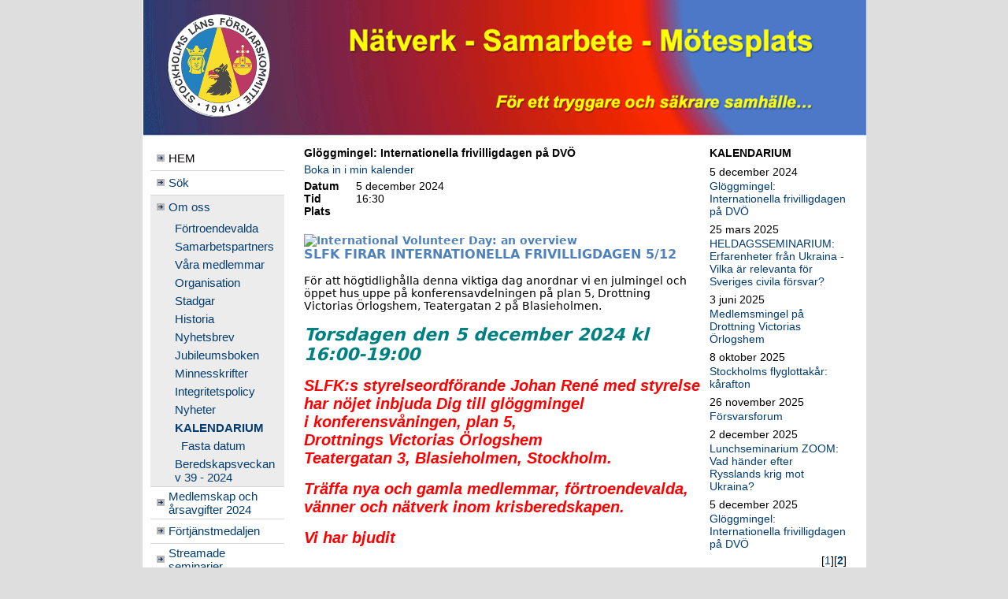

--- FILE ---
content_type: text/html; charset=utf-8
request_url: http://slfk.se/web/page.aspx?refid=8&eventid=104247&page=2
body_size: 11763
content:
<!DOCTYPE html PUBLIC "-//W3C//DTD XHTML 1.0 Transitional//EN" "http://www.w3.org/TR/xhtml1/DTD/xhtml1-transitional.dtd">
<html id="ctl00_ctl00_html" xmlns="http://www.w3.org/1999/xhtml" dir="ltr" xml:lang="sv" lang="sv">
<head><title>
	Stockholms läns försvarskommitté
</title><meta name="SKYPE_TOOLBAR" content="SKYPE_TOOLBAR_PARSER_COMPATIBLE" />

<link rel="shortcut icon" type="image/x-icon" href="data:image/x-icon;,">
<link href="/bundles/css?v=I5qkTcThRj3leHEvpfj2rLE7f7N9clb0wPia2Na444o1" rel="stylesheet" /><link href="/bundles/telerik?v=xsIxIIeXYxW4STs2GU1Wx2Vfm68ZFSP_qYrstcQ0bHY1" rel="stylesheet" /><link href="/bundles/css_pub?v=7C5qBZfW1oM418tN1DPE2gQrEMmuF2e5cR3l1YhPCQE1" rel="stylesheet" /><style type="text/css">
	html { height:100%; }
	body { margin:0;padding:0;height:100%;width:100%; }
	img { border-style:none; }
	.SW P { font-family:Arial !important;font-size:14px; }
	.SW input { font-family:Arial !important;font-size:14px; }
	.SB {  }
	.SW { margin-left:auto !important;margin-right:auto !important;position:relative;margin-top:0px;font-family:Arial !important;font-size:14px !important; }
	.SM { width:915px;background-color:#FFFFFF;font-weight:normal; }
	.SBO { background-color:#DEDEDE; }
	.SW A { text-decoration:none;font-family:Arial !important;color:#023C72; }
	.SW A:HOVER { text-decoration:underline;font-family:Arial !important; }
	.SHR { font-weight:bold;font-size:14px !important; }
	.SW td { font-size:14px;font-family:Arial !important; }
	body { margin:0;padding:0;overflow:auto;overflow-y:scroll;overflow-x:auto;height:100%;width:100%; }
	.HT TD { background-color:#FFFFFF; }
	.HMT { background-color:#B6B6B6;height:20px; }
	.HSC { border-right:1px solid #FFFFFF;padding-left:6px;padding-right:6px;text-align:left;background-color:#343450;white-space:nowrap; }
	.HNC { border-right:1px solid #FFFFFF;padding-left:6px;padding-right:6px;text-align:left;background-color:#B6B6B6;white-space:nowrap; }
	.HSL { font-weight:Bold;color:#FFFFFF !important;text-decoration:none;font-size:11px; }
	.HNL { background-color:#B6B6B6;color:#FFFFFF !important;text-decoration:none;font-size:11px; }
	.SC { background-color:#FFFFFF;height:400px; }
	.PMC { width:170px;padding:0px 0px 0px 10px; }
	.VTA { height:100%;overflow:hidden;vertical-align:top;background-color:#FFFFFF; }
	.VTA td { font-size:0em; }
	.VTO { background-color:#FFFFFF; }
	.VNI { background-color:#FFFFFF; }
	.VS { background-color:#ECECEC; }
	.VNL { text-decoration:none;font-size:15px;color:#023C72 !important;font-weight:normal; }
	.VSL { font-weight:normal;color:#023C72 !important;text-decoration:none;font-size:15px; }
	.VMS { color:#023C72 !important;font-weight:bold; }
	.VHSEP { background-color:#D5D5D5; }
	.VF { margin-top:6px; }
	.CD { padding-bottom:25px;padding-left:25px;padding-right:0px;padding-top:0px;vertical-align:top; }
	.STD { padding:0px 0 10px 0;width:210px;vertical-align:top; }
	.SCC { padding:0 25px 0 10px;height:100%; }
	.IT { background-color:#f4f4f4;border-style:solid;border-width:1px;border-color:#adadad;width:450px;vertical-align:middle;border-collapse:collapse; }
	.CHC { font-size:14px !important;font-weight:bold;height:17px; }
	.CDC { min-height:20px;vertical-align:bottom;padding-top:7px;width:100%; }
	.CLC { vertical-align:top;width:100%; }
	.CSAC { text-align:right; }
	.CLCS { vertical-align:top;width:100%;font-weight:bold; }
	.Foo { font-size:15px !important;color:#FFFFFF;background-color:#E70E2F;text-align:center;height:40px; }
	.Foo A { color:#FFFFFF; }

</style></head>
<body class="SBO">
    <form method="post" action="/web/page.aspx?refid=8&amp;eventid=104247&amp;page=2" id="aspnetForm">
<div class="aspNetHidden">
<input type="hidden" name="ctl00_ctl00_scriptManager_TSM" id="ctl00_ctl00_scriptManager_TSM" value="" />
<input type="hidden" name="pagemode" id="pagemode" value="Event" />
<input type="hidden" name="__EVENTTARGET" id="__EVENTTARGET" value="" />
<input type="hidden" name="__EVENTARGUMENT" id="__EVENTARGUMENT" value="" />
<input type="hidden" name="__VIEWSTATE" id="__VIEWSTATE" value="kJk1MSqTFmBVjZLzft2ZP4EXsyiRsV2X9cVFhEnIfUKWPaL9asijDEUq8AMvaimFKQos0iONUjSU1ur7SW/NxnvQwdY=" />
</div>

<script type="text/javascript">
//<![CDATA[
var theForm = document.forms['aspnetForm'];
if (!theForm) {
    theForm = document.aspnetForm;
}
function __doPostBack(eventTarget, eventArgument) {
    if (!theForm.onsubmit || (theForm.onsubmit() != false)) {
        theForm.__EVENTTARGET.value = eventTarget;
        theForm.__EVENTARGUMENT.value = eventArgument;
        theForm.submit();
    }
}
//]]>
</script>


<script src="/WebResource.axd?d=pynGkmcFUV13He1Qd6_TZDbgwIQUxXyYrj8nu_k_w3_UCCX9SE5ykPK33khTbxvEoPtzBA2&amp;t=638628296640000000" type="text/javascript"></script>


<script type="text/javascript">
//<![CDATA[
window.serverTime = new Date(1766683585299);
var __cultureInfo = {"name":"sv-SE","numberFormat":{"CurrencyDecimalDigits":2,"CurrencyDecimalSeparator":",","IsReadOnly":false,"CurrencyGroupSizes":[3],"NumberGroupSizes":[3],"PercentGroupSizes":[3],"CurrencyGroupSeparator":".","CurrencySymbol":"kr","NaNSymbol":"¤¤¤","CurrencyNegativePattern":8,"NumberNegativePattern":1,"PercentPositivePattern":0,"PercentNegativePattern":0,"NegativeInfinitySymbol":"-∞","NegativeSign":"-","NumberDecimalDigits":2,"NumberDecimalSeparator":",","NumberGroupSeparator":" ","CurrencyPositivePattern":3,"PositiveInfinitySymbol":"∞","PositiveSign":"+","PercentDecimalDigits":2,"PercentDecimalSeparator":",","PercentGroupSeparator":" ","PercentSymbol":"%","PerMilleSymbol":"‰","NativeDigits":["0","1","2","3","4","5","6","7","8","9"],"DigitSubstitution":1},"dateTimeFormat":{"AMDesignator":"","Calendar":{"MinSupportedDateTime":"\/Date(-62135596800000)\/","MaxSupportedDateTime":"\/Date(253402297199999)\/","AlgorithmType":1,"CalendarType":1,"Eras":[1],"TwoDigitYearMax":2029,"IsReadOnly":false},"DateSeparator":"-","FirstDayOfWeek":1,"CalendarWeekRule":2,"FullDateTimePattern":"\u0027den \u0027d MMMM yyyy HH:mm:ss","LongDatePattern":"\u0027den \u0027d MMMM yyyy","LongTimePattern":"HH:mm:ss","MonthDayPattern":"\u0027den \u0027d MMMM","PMDesignator":"","RFC1123Pattern":"ddd, dd MMM yyyy HH\u0027:\u0027mm\u0027:\u0027ss \u0027GMT\u0027","ShortDatePattern":"yyyy-MM-dd","ShortTimePattern":"HH:mm","SortableDateTimePattern":"yyyy\u0027-\u0027MM\u0027-\u0027dd\u0027T\u0027HH\u0027:\u0027mm\u0027:\u0027ss","TimeSeparator":":","UniversalSortableDateTimePattern":"yyyy\u0027-\u0027MM\u0027-\u0027dd HH\u0027:\u0027mm\u0027:\u0027ss\u0027Z\u0027","YearMonthPattern":"MMMM yyyy","AbbreviatedDayNames":["sön","mån","tis","ons","tor","fre","lör"],"ShortestDayNames":["sö","må","ti","on","to","fr","lö"],"DayNames":["söndag","måndag","tisdag","onsdag","torsdag","fredag","lördag"],"AbbreviatedMonthNames":["jan","feb","mar","apr","maj","jun","jul","aug","sep","okt","nov","dec",""],"MonthNames":["januari","februari","mars","april","maj","juni","juli","augusti","september","oktober","november","december",""],"IsReadOnly":false,"NativeCalendarName":"Gregoriansk kalender","AbbreviatedMonthGenitiveNames":["jan","feb","mar","apr","maj","jun","jul","aug","sep","okt","nov","dec",""],"MonthGenitiveNames":["januari","februari","mars","april","maj","juni","juli","augusti","september","oktober","november","december",""]},"eras":[1,"A.D.",null,0]};//]]>
</script>

<script src="/Telerik.Web.UI.WebResource.axd?_TSM_HiddenField_=ctl00_ctl00_scriptManager_TSM&amp;compress=1&amp;_TSM_CombinedScripts_=%3b%3bSystem.Web.Extensions%2c+Version%3d4.0.0.0%2c+Culture%3dneutral%2c+PublicKeyToken%3d31bf3856ad364e35%3asv-SE%3a95047a2c-8908-49e3-b68e-d249be89f134%3aea597d4b%3ab25378d2" type="text/javascript"></script>
<script src="/bundles/base?v=lCkg-ie8e4lDkccXiqbiiEWLj7s2wC4C7TnbbNnhAd41" type="text/javascript"></script>
<script src="/bundles/pubcommon?v=kE5rMU-cNpl3YlL3xAAIqKjvXKEJQZDSbet_ZNZ-Ju41" type="text/javascript"></script>
<script type="text/javascript">
//<![CDATA[
window.workAreaSizer = window.workAreaSizer || (Webforum.ECM.WorkAreaSizer ? new Webforum.ECM.WorkAreaSizer() : null);
window.isPinnedSidebar = false;
window.baseApiUrl = 'https://avima.app/restapi';
window.workAreaSizer = window.workAreaSizer || (Webforum.ECM.WorkAreaSizer ? new Webforum.ECM.WorkAreaSizer() : null);
window.isPinnedSidebar = false;
window.baseApiUrl = 'https://avima.app/restapi';
//]]>
</script>

<div class="aspNetHidden">

	<input type="hidden" name="__VIEWSTATEGENERATOR" id="__VIEWSTATEGENERATOR" value="D99829E5" />
</div>
	    <script type="text/javascript">
//<![CDATA[
Sys.WebForms.PageRequestManager._initialize('ctl00$ctl00$scriptManager', 'aspnetForm', [], [], [], 90, 'ctl00$ctl00');
//]]>
</script>

        
	<div id="divWorkArea" style="overflow:auto;overflow-y:hidden">
		<div class="">
			<table id="ctl00_ctl00_B_Structure" class="SW" cellspacing="0" cellpadding="0" align="center" style="border-collapse:collapse;">
	<tr>
		<td>
						<table cellpadding="0" cellspacing="0" class="SM">
							<tr>
								<td class="SB">
									

<table id="ctl00_ctl00_B_Header_HeaderType3" class="HT TD" cellspacing="0" cellpadding="0" style="width:100%;border-collapse:collapse;">
			<tr>
				<td><a id="ctl00_ctl00_B_Header_StartpageLink3" href="http://slfk.se/web/page.aspx?sid=4237"><img id="ctl00_ctl00_B_Header_HeaderImage" src="http://slfk.se/getfile.ashx?module=6&amp;FID=2309181" alt="" style="border-style:None;" /></a></td>
			</tr>
		</table>

								</td>
							</tr>
							<tr id="ctl00_ctl00_B_MenuRow" style="display:None;">
			<td class="SB">
									<table style="width: 100%" cellpadding="0" cellspacing="0" class="HMT SB">
										<tr>
											<td>
												
											</td>
											<td align="right" class="HMT">
												
<table cellpadding="0" cellspacing="0">
	<tr>
		<td style="width: 1px">
			<img id="ctl00_ctl00_B_LanguageFlagSelect_imgSpacer" src="../images/spacer.gif" alt="" style="width:1px;" /></td>
		<td>
			<div id="ctl00_ctl00_B_LanguageFlagSelect_LanguageLinks"></div>
		</td>
	</tr>
</table>

											</td>
										</tr>
									</table>
								</td>
		</tr>
		
							<tr>
								<td valign="top">
									
    <table id="ctl00_ctl00_B_Content_ctl00_MenuType1" class="SC" cellspacing="0" cellpadding="0" style="width:100%;border-collapse:collapse;table-layout: fixed">
			<tr>
				<td id="ctl00_ctl00_B_Content_ctl00_MenuCell" class="PMC" valign="top"><table id="ctl00_ctl00_B_Content_ctl00_MenuTable" cellspacing="0" cellpadding="0" style="border-collapse:collapse;table-layout:fixed;height:100%;width:100%">
					<tr>
						<td valign="top">
<table style="height: 100%; width:100%" cellpadding="0" cellspacing="0">
    <tr>
        <td valign="top" class="VTA">
            <table id="ctl00_ctl00_B_Content_ctl00_Menu_VerticalMenu" cellspacing="0" cellpadding="0" style="width:100%;border-collapse:collapse;">
							<tr class="VNI" style="background-color:#FFFFFF !important;">
								<td colspan="3" style="width:1px;"><img src="../images/spacer.gif" alt="" style="height:3px;width:1px;" /></td>
							</tr><tr class="VNI" style="background-color:#FFFFFF !important;">
								<td style="width:8px;"><img src="../images/spacer.gif" alt="" style="height:24px;width:8px;" /></td><td style="width:5px;"><img src="http://slfk.se/getfile.ashx?module=6&amp;fid=162531" alt="" /></td><td style="padding-left:0px;padding-right:5px;"><a class="VNL" onmouseout="off()" onmouseover="on(&#39;HEM&#39;);return true;" href="http://slfk.se/web/page.aspx?sid=4237" target="_self" style="background-color:#FFFFFF !important;color:#060000 !important;">HEM</a></td>
							</tr><tr class="VNI" style="background-color:#FFFFFF !important;">
								<td colspan="3" style="width:1px;"><img src="../images/spacer.gif" alt="" style="height:3px;width:1px;" /></td>
							</tr><tr style="background-color:#FFFFFF !important;">
								<td class="VHSEP" colspan="3" style="width:1px;"><img src="../images/spacer.gif" alt="" style="height:1px;width:1px;" /></td>
							</tr><tr class="VNI">
								<td colspan="3" style="width:1px;"><img src="../images/spacer.gif" alt="" style="height:3px;width:1px;" /></td>
							</tr><tr class="VNI">
								<td style="width:8px;"><img src="../images/spacer.gif" alt="" style="height:24px;width:8px;" /></td><td style="width:5px;"><img src="http://slfk.se/getfile.ashx?module=6&amp;fid=162531" alt="" /></td><td style="padding-left:0px;padding-right:5px;"><a class="VNL" onmouseout="off()" onmouseover="on(&#39;S&amp;#246;k&#39;);return true;" href="http://slfk.se/web/page.aspx?refid=4" target="_self">S&#246;k</a></td>
							</tr><tr class="VNI">
								<td colspan="3" style="width:1px;"><img src="../images/spacer.gif" alt="" style="height:3px;width:1px;" /></td>
							</tr><tr style="background-color:#FFFFFF !important;">
								<td class="VHSEP" colspan="3" style="width:1px;"><img src="../images/spacer.gif" alt="" style="height:1px;width:1px;" /></td>
							</tr><tr class="VS">
								<td colspan="3" style="width:1px;"><img src="../images/spacer.gif" alt="" style="height:3px;width:1px;" /></td>
							</tr><tr class="VS">
								<td style="width:8px;"><img src="../images/spacer.gif" alt="" style="height:24px;width:8px;" /></td><td style="width:5px;"><img src="http://slfk.se/getfile.ashx?module=6&amp;fid=162531" alt="" /></td><td style="padding-left:0px;padding-right:5px;"><a class="VSL" onmouseout="off()" onmouseover="on(&#39;Om oss&#39;);return true;" href="http://slfk.se/web/page.aspx?refid=2" target="_self">Om oss</a></td>
							</tr><tr class="VS">
								<td colspan="3" style="width:1px;"><img src="../images/spacer.gif" alt="" style="height:3px;width:1px;" /></td>
							</tr><tr class="VS">
								<td colspan="3" style="width:1px;"><img src="../images/spacer.gif" alt="" style="height:3px;width:1px;" /></td>
							</tr><tr class="VS">
								<td style="width:8px;"><img src="../images/spacer.gif" alt="" style="height:12px;width:8px;" /></td><td style="width:1px;"><img src="../images/spacer.gif" alt="" style="height:12px;width:1px;" /></td><td style="padding-left:8px;padding-right:5px;"><a class="VSL" onmouseout="off()" onmouseover="on(&#39;F&amp;#246;rtroendevalda&#39;);return true;" href="http://slfk.se/web/page.aspx?refid=10" target="_self">F&#246;rtroendevalda</a></td>
							</tr><tr class="VS">
								<td colspan="3" style="width:1px;"><img src="../images/spacer.gif" alt="" style="height:3px;width:1px;" /></td>
							</tr><tr class="VS">
								<td colspan="3" style="width:1px;"><img src="../images/spacer.gif" alt="" style="height:3px;width:1px;" /></td>
							</tr><tr class="VS">
								<td style="width:8px;"><img src="../images/spacer.gif" alt="" style="height:12px;width:8px;" /></td><td style="width:1px;"><img src="../images/spacer.gif" alt="" style="height:12px;width:1px;" /></td><td style="padding-left:8px;padding-right:5px;"><a class="VSL" onmouseout="off()" onmouseover="on(&#39;Samarbetspartners&#39;);return true;" href="http://slfk.se/web/page.aspx?refid=40" target="_self">Samarbetspartners</a></td>
							</tr><tr class="VS">
								<td colspan="3" style="width:1px;"><img src="../images/spacer.gif" alt="" style="height:3px;width:1px;" /></td>
							</tr><tr class="VS">
								<td colspan="3" style="width:1px;"><img src="../images/spacer.gif" alt="" style="height:3px;width:1px;" /></td>
							</tr><tr class="VS">
								<td style="width:8px;"><img src="../images/spacer.gif" alt="" style="height:12px;width:8px;" /></td><td style="width:1px;"><img src="../images/spacer.gif" alt="" style="height:12px;width:1px;" /></td><td style="padding-left:8px;padding-right:5px;"><a class="VSL" onmouseout="off()" onmouseover="on(&#39;V&amp;#229;ra medlemmar&#39;);return true;" href="http://slfk.se/web/page.aspx?refid=48" target="_self">V&#229;ra medlemmar</a></td>
							</tr><tr class="VS">
								<td colspan="3" style="width:1px;"><img src="../images/spacer.gif" alt="" style="height:3px;width:1px;" /></td>
							</tr><tr class="VS">
								<td colspan="3" style="width:1px;"><img src="../images/spacer.gif" alt="" style="height:3px;width:1px;" /></td>
							</tr><tr class="VS">
								<td style="width:8px;"><img src="../images/spacer.gif" alt="" style="height:12px;width:8px;" /></td><td style="width:1px;"><img src="../images/spacer.gif" alt="" style="height:12px;width:1px;" /></td><td style="padding-left:8px;padding-right:5px;"><a class="VSL" onmouseout="off()" onmouseover="on(&#39;Organisation&#39;);return true;" href="http://slfk.se/web/page.aspx?refid=9" target="_self">Organisation</a></td>
							</tr><tr class="VS">
								<td colspan="3" style="width:1px;"><img src="../images/spacer.gif" alt="" style="height:3px;width:1px;" /></td>
							</tr><tr class="VS">
								<td colspan="3" style="width:1px;"><img src="../images/spacer.gif" alt="" style="height:3px;width:1px;" /></td>
							</tr><tr class="VS">
								<td style="width:8px;"><img src="../images/spacer.gif" alt="" style="height:12px;width:8px;" /></td><td style="width:1px;"><img src="../images/spacer.gif" alt="" style="height:12px;width:1px;" /></td><td style="padding-left:8px;padding-right:5px;"><a class="VSL" onmouseout="off()" onmouseover="on(&#39;Stadgar&#39;);return true;" href="http://slfk.se/web/page.aspx?refid=23" target="_self">Stadgar</a></td>
							</tr><tr class="VS">
								<td colspan="3" style="width:1px;"><img src="../images/spacer.gif" alt="" style="height:3px;width:1px;" /></td>
							</tr><tr class="VS">
								<td colspan="3" style="width:1px;"><img src="../images/spacer.gif" alt="" style="height:3px;width:1px;" /></td>
							</tr><tr class="VS">
								<td style="width:8px;"><img src="../images/spacer.gif" alt="" style="height:12px;width:8px;" /></td><td style="width:1px;"><img src="../images/spacer.gif" alt="" style="height:12px;width:1px;" /></td><td style="padding-left:8px;padding-right:5px;"><a class="VSL" onmouseout="off()" onmouseover="on(&#39;Historia&#39;);return true;" href="http://slfk.se/web/page.aspx?refid=49" target="_self">Historia</a></td>
							</tr><tr class="VS">
								<td colspan="3" style="width:1px;"><img src="../images/spacer.gif" alt="" style="height:3px;width:1px;" /></td>
							</tr><tr class="VS">
								<td colspan="3" style="width:1px;"><img src="../images/spacer.gif" alt="" style="height:3px;width:1px;" /></td>
							</tr><tr class="VS">
								<td style="width:8px;"><img src="../images/spacer.gif" alt="" style="height:12px;width:8px;" /></td><td style="width:1px;"><img src="../images/spacer.gif" alt="" style="height:12px;width:1px;" /></td><td style="padding-left:8px;padding-right:5px;"><a class="VSL" onmouseout="off()" onmouseover="on(&#39;Nyhetsbrev&#39;);return true;" href="http://slfk.se/web/page.aspx?refid=50" target="_self">Nyhetsbrev</a></td>
							</tr><tr class="VS">
								<td colspan="3" style="width:1px;"><img src="../images/spacer.gif" alt="" style="height:3px;width:1px;" /></td>
							</tr><tr class="VS">
								<td colspan="3" style="width:1px;"><img src="../images/spacer.gif" alt="" style="height:3px;width:1px;" /></td>
							</tr><tr class="VS">
								<td style="width:8px;"><img src="../images/spacer.gif" alt="" style="height:12px;width:8px;" /></td><td style="width:1px;"><img src="../images/spacer.gif" alt="" style="height:12px;width:1px;" /></td><td style="padding-left:8px;padding-right:5px;"><a class="VSL" onmouseout="off()" onmouseover="on(&#39;Jubileumsboken&#39;);return true;" href="http://slfk.se/web/page.aspx?refid=42" target="_self">Jubileumsboken</a></td>
							</tr><tr class="VS">
								<td colspan="3" style="width:1px;"><img src="../images/spacer.gif" alt="" style="height:3px;width:1px;" /></td>
							</tr><tr class="VS">
								<td colspan="3" style="width:1px;"><img src="../images/spacer.gif" alt="" style="height:3px;width:1px;" /></td>
							</tr><tr class="VS">
								<td style="width:8px;"><img src="../images/spacer.gif" alt="" style="height:12px;width:8px;" /></td><td style="width:1px;"><img src="../images/spacer.gif" alt="" style="height:12px;width:1px;" /></td><td style="padding-left:8px;padding-right:5px;"><a class="VSL" onmouseout="off()" onmouseover="on(&#39;Minnesskrifter&#39;);return true;" href="http://slfk.se/web/page.aspx?refid=24" target="_self">Minnesskrifter</a></td>
							</tr><tr class="VS">
								<td colspan="3" style="width:1px;"><img src="../images/spacer.gif" alt="" style="height:3px;width:1px;" /></td>
							</tr><tr class="VS">
								<td colspan="3" style="width:1px;"><img src="../images/spacer.gif" alt="" style="height:3px;width:1px;" /></td>
							</tr><tr class="VS">
								<td style="width:8px;"><img src="../images/spacer.gif" alt="" style="height:12px;width:8px;" /></td><td style="width:1px;"><img src="../images/spacer.gif" alt="" style="height:12px;width:1px;" /></td><td style="padding-left:8px;padding-right:5px;"><a class="VSL" onmouseout="off()" onmouseover="on(&#39;Integritetspolicy&#39;);return true;" href="http://slfk.se/web/page.aspx?refid=29" target="_self">Integritetspolicy</a></td>
							</tr><tr class="VS">
								<td colspan="3" style="width:1px;"><img src="../images/spacer.gif" alt="" style="height:3px;width:1px;" /></td>
							</tr><tr class="VS">
								<td colspan="3" style="width:1px;"><img src="../images/spacer.gif" alt="" style="height:3px;width:1px;" /></td>
							</tr><tr class="VS">
								<td style="width:8px;"><img src="../images/spacer.gif" alt="" style="height:12px;width:8px;" /></td><td style="width:1px;"><img src="../images/spacer.gif" alt="" style="height:12px;width:1px;" /></td><td style="padding-left:8px;padding-right:5px;"><a class="VSL" onmouseout="off()" onmouseover="on(&#39;Nyheter&#39;);return true;" href="http://slfk.se/web/page.aspx?refid=53" target="_self">Nyheter</a></td>
							</tr><tr class="VS">
								<td colspan="3" style="width:1px;"><img src="../images/spacer.gif" alt="" style="height:3px;width:1px;" /></td>
							</tr><tr class="VS">
								<td colspan="3" style="width:1px;"><img src="../images/spacer.gif" alt="" style="height:3px;width:1px;" /></td>
							</tr><tr class="VS">
								<td style="width:8px;"><img src="../images/spacer.gif" alt="" style="height:12px;width:8px;" /></td><td style="width:1px;"><img src="../images/spacer.gif" alt="" style="height:12px;width:1px;" /></td><td style="padding-left:8px;padding-right:5px;"><a class="VSL VMS" onmouseout="off()" onmouseover="on(&#39;KALENDARIUM&#39;);return true;" href="http://slfk.se/web/page.aspx?refid=8&amp;calendarType=0" target="_self">KALENDARIUM</a></td>
							</tr><tr class="VS">
								<td colspan="3" style="width:1px;"><img src="../images/spacer.gif" alt="" style="height:3px;width:1px;" /></td>
							</tr><tr class="VS">
								<td colspan="3" style="width:1px;"><img src="../images/spacer.gif" alt="" style="height:3px;width:1px;" /></td>
							</tr><tr class="VS">
								<td style="width:8px;"><img src="../images/spacer.gif" alt="" style="height:12px;width:8px;" /></td><td style="width:1px;"><img src="../images/spacer.gif" alt="" style="height:12px;width:1px;" /></td><td style="padding-left:16px;padding-right:5px;"><a class="VSL" onmouseout="off()" onmouseover="on(&#39;Fasta datum&#39;);return true;" href="http://slfk.se/web/page.aspx?refid=25" target="_self">Fasta datum</a></td>
							</tr><tr class="VS">
								<td colspan="3" style="width:1px;"><img src="../images/spacer.gif" alt="" style="height:3px;width:1px;" /></td>
							</tr><tr class="VS">
								<td colspan="3" style="width:1px;"><img src="../images/spacer.gif" alt="" style="height:3px;width:1px;" /></td>
							</tr><tr class="VS">
								<td style="width:8px;"><img src="../images/spacer.gif" alt="" style="height:12px;width:8px;" /></td><td style="width:1px;"><img src="../images/spacer.gif" alt="" style="height:12px;width:1px;" /></td><td style="padding-left:8px;padding-right:5px;"><a class="VSL" onmouseout="off()" onmouseover="on(&#39;Beredskapsveckan v 39 - 2024&#39;);return true;" href="http://slfk.se/web/page.aspx?refid=51" target="_self">Beredskapsveckan v 39 - 2024</a></td>
							</tr><tr class="VS">
								<td colspan="3" style="width:1px;"><img src="../images/spacer.gif" alt="" style="height:3px;width:1px;" /></td>
							</tr><tr style="background-color:#FFFFFF !important;">
								<td class="VHSEP" colspan="3" style="width:1px;"><img src="../images/spacer.gif" alt="" style="height:1px;width:1px;" /></td>
							</tr><tr class="VNI">
								<td colspan="3" style="width:1px;"><img src="../images/spacer.gif" alt="" style="height:3px;width:1px;" /></td>
							</tr><tr class="VNI">
								<td style="width:8px;"><img src="../images/spacer.gif" alt="" style="height:24px;width:8px;" /></td><td style="width:5px;"><img src="http://slfk.se/getfile.ashx?module=6&amp;fid=162531" alt="" /></td><td style="padding-left:0px;padding-right:5px;"><a class="VNL" onmouseout="off()" onmouseover="on(&#39;Medlemskap och &amp;#229;rsavgifter 2024&#39;);return true;" href="http://slfk.se/web/page.aspx?refid=11" target="_self">Medlemskap och &#229;rsavgifter 2024</a></td>
							</tr><tr class="VNI">
								<td colspan="3" style="width:1px;"><img src="../images/spacer.gif" alt="" style="height:3px;width:1px;" /></td>
							</tr><tr style="background-color:#FFFFFF !important;">
								<td class="VHSEP" colspan="3" style="width:1px;"><img src="../images/spacer.gif" alt="" style="height:1px;width:1px;" /></td>
							</tr><tr class="VNI">
								<td colspan="3" style="width:1px;"><img src="../images/spacer.gif" alt="" style="height:3px;width:1px;" /></td>
							</tr><tr class="VNI">
								<td style="width:8px;"><img src="../images/spacer.gif" alt="" style="height:24px;width:8px;" /></td><td style="width:5px;"><img src="http://slfk.se/getfile.ashx?module=6&amp;fid=162531" alt="" /></td><td style="padding-left:0px;padding-right:5px;"><a class="VNL" onmouseout="off()" onmouseover="on(&#39;F&amp;#246;rtj&amp;#228;nstmedaljen&#39;);return true;" href="http://slfk.se/web/page.aspx?refid=16" target="_self">F&#246;rtj&#228;nstmedaljen</a></td>
							</tr><tr class="VNI">
								<td colspan="3" style="width:1px;"><img src="../images/spacer.gif" alt="" style="height:3px;width:1px;" /></td>
							</tr><tr style="background-color:#FFFFFF !important;">
								<td class="VHSEP" colspan="3" style="width:1px;"><img src="../images/spacer.gif" alt="" style="height:1px;width:1px;" /></td>
							</tr><tr class="VNI">
								<td colspan="3" style="width:1px;"><img src="../images/spacer.gif" alt="" style="height:3px;width:1px;" /></td>
							</tr><tr class="VNI">
								<td style="width:8px;"><img src="../images/spacer.gif" alt="" style="height:24px;width:8px;" /></td><td style="width:5px;"><img src="http://slfk.se/getfile.ashx?module=6&amp;fid=162531" alt="" /></td><td style="padding-left:0px;padding-right:5px;"><a class="VNL" onmouseout="off()" onmouseover="on(&#39;Streamade seminarier&#39;);return true;" href="http://slfk.se/web/page.aspx?refid=46" target="_self">Streamade seminarier</a></td>
							</tr><tr class="VNI">
								<td colspan="3" style="width:1px;"><img src="../images/spacer.gif" alt="" style="height:3px;width:1px;" /></td>
							</tr><tr style="background-color:#FFFFFF !important;">
								<td class="VHSEP" colspan="3" style="width:1px;"><img src="../images/spacer.gif" alt="" style="height:1px;width:1px;" /></td>
							</tr><tr class="VNI">
								<td colspan="3" style="width:1px;"><img src="../images/spacer.gif" alt="" style="height:3px;width:1px;" /></td>
							</tr><tr class="VNI">
								<td style="width:8px;"><img src="../images/spacer.gif" alt="" style="height:24px;width:8px;" /></td><td style="width:5px;"><img src="http://slfk.se/getfile.ashx?module=6&amp;fid=162531" alt="" /></td><td style="padding-left:0px;padding-right:5px;"><a class="VNL" onmouseout="off()" onmouseover="on(&#39;F&amp;#246;r f&amp;#246;rtroendevalda&#39;);return true;" href="http://slfk.se/web/page.aspx?refid=5" target="_self">F&#246;r f&#246;rtroendevalda</a></td>
							</tr><tr class="VNI">
								<td colspan="3" style="width:1px;"><img src="../images/spacer.gif" alt="" style="height:3px;width:1px;" /></td>
							</tr><tr style="background-color:#FFFFFF !important;">
								<td class="VHSEP" colspan="3" style="width:1px;"><img src="../images/spacer.gif" alt="" style="height:1px;width:1px;" /></td>
							</tr><tr class="VNI">
								<td colspan="3" style="width:1px;"><img src="../images/spacer.gif" alt="" style="height:3px;width:1px;" /></td>
							</tr><tr class="VNI">
								<td style="width:8px;"><img src="../images/spacer.gif" alt="" style="height:24px;width:8px;" /></td><td style="width:5px;"><img src="http://slfk.se/getfile.ashx?module=6&amp;fid=162531" alt="" /></td><td style="padding-left:0px;padding-right:5px;"><a class="VNL" onmouseout="off()" onmouseover="on(&#39;G&amp;#229;vor och testamenten&#39;);return true;" href="http://slfk.se/web/page.aspx?refid=30" target="_self">G&#229;vor och testamenten</a></td>
							</tr><tr class="VNI">
								<td colspan="3" style="width:1px;"><img src="../images/spacer.gif" alt="" style="height:3px;width:1px;" /></td>
							</tr><tr style="background-color:#FFFFFF !important;">
								<td class="VHSEP" colspan="3" style="width:1px;"><img src="../images/spacer.gif" alt="" style="height:1px;width:1px;" /></td>
							</tr><tr class="VNI" style="background-color:#FCFCFC !important;">
								<td colspan="3" style="width:1px;"><img src="../images/spacer.gif" alt="" style="height:3px;width:1px;" /></td>
							</tr><tr class="VNI" style="background-color:#FCFCFC !important;">
								<td style="width:8px;"><img src="../images/spacer.gif" alt="" style="height:24px;width:8px;" /></td><td style="width:5px;"><img src="http://slfk.se/getfile.ashx?module=6&amp;fid=162531" alt="" /></td><td style="padding-left:0px;padding-right:5px;"><a class="VNL" onmouseout="off()" onmouseover="on(&#39;In English &amp;#127468;&amp;#127463;&#39;);return true;" href="http://slfk.se/web/page.aspx?refid=47" target="_self" style="background-color:#FCFCFC !important;color:#FB0505 !important;">In English &#127468;&#127463;</a></td>
							</tr><tr class="VNI" style="background-color:#FCFCFC !important;">
								<td colspan="3" style="width:1px;"><img src="../images/spacer.gif" alt="" style="height:3px;width:1px;" /></td>
							</tr><tr style="background-color:#FFFFFF !important;">
								<td class="VHSEP" colspan="3" style="width:1px;"><img src="../images/spacer.gif" alt="" style="height:1px;width:1px;" /></td>
							</tr><tr class="VNI">
								<td colspan="3" style="width:1px;"><img src="../images/spacer.gif" alt="" style="height:3px;width:1px;" /></td>
							</tr><tr class="VNI">
								<td style="width:8px;"><img src="../images/spacer.gif" alt="" style="height:24px;width:8px;" /></td><td style="width:5px;"><img src="http://slfk.se/getfile.ashx?module=6&amp;fid=162531" alt="" /></td><td style="padding-left:0px;padding-right:5px;"><a class="VNL" onmouseout="off()" onmouseover="on(&#39;Webbredakt&amp;#246;r kontaktl&amp;#228;nk&#39;);return true;" href="http://slfk.se/web/page.aspx?refid=52" target="_self">Webbredakt&#246;r kontaktl&#228;nk</a></td>
							</tr><tr class="VNI">
								<td colspan="3" style="width:1px;"><img src="../images/spacer.gif" alt="" style="height:3px;width:1px;" /></td>
							</tr><tr style="background-color:#FFFFFF !important;">
								<td class="VHSEP" colspan="3" style="width:1px;"><img src="../images/spacer.gif" alt="" style="height:1px;width:1px;" /></td>
							</tr>
						</table>
        </td>
    </tr>
</table>
</td>
					</tr>
				</table></td><td id="ctl00_ctl00_B_Content_ctl00_ContentCell" valign="top"><table id="ctl00_ctl00_B_Content_ctl00_ctl00_ctl00_PageTypeTable" class="SC" cellspacing="0" cellpadding="0" style="width:100%;border-collapse:collapse;table-layout: fixed">
					<tr>
						<td id="ctl00_ctl00_B_Content_ctl00_ctl00_ctl00_ContentCell" class="CD" valign="top"><table id="ctl00_ctl00_B_Content_ctl00_ctl00_ctl00_Event_CalendarEventTable" cellspacing="0" cellpadding="0" style="width:100%;border-collapse:collapse;">
							<tr>
								<td id="ctl00_ctl00_B_Content_ctl00_ctl00_ctl00_Event_CalendarEventTitleCell" class="SHR" colspan="2">Gl&#246;ggmingel: Internationella frivilligdagen p&#229; DV&#214;</td>
							</tr><tr>
								<td colspan="2" style="height:5px;"><img src="../images/spacer.gif" alt="" style="height:5px;" /></td>
							</tr><tr>
								<td id="ctl00_ctl00_B_Content_ctl00_ctl00_ctl00_Event_TableCell1" colspan="2">
            <a href="http://slfk.se/pid11586-wid79878-eid105534-mod20241127T221749Z.ics">Boka in i min kalender</a>
		</td>
							</tr><tr>
								<td colspan="2" style="height:5px;"><img src="../images/spacer.gif" alt="" style="height:5px;" /></td>
							</tr><tr>
								<td style="width:13%;font-weight: bold">Datum</td><td style="width:87%;">5&nbsp;december&nbsp;2024</td>
							</tr><tr>
								<td style="width:13%;font-weight: bold">Tid</td><td style="width:87%;">16:30</td>
							</tr><tr>
								<td style="width:13%;font-weight: bold">Plats</td><td style="width:87%;"></td>
							</tr><tr>
								<td colspan="2" style="height:5px;"><img src="../images/spacer.gif" alt="" style="height:5px;" /></td>
							</tr><tr>
								<td colspan="2"><div id="ctl00_ctl00_B_Content_ctl00_ctl00_ctl00_Event_CalendarEventDescription">
            <span style="font-family: -apple-system, system-ui, 'system-ui', 'Segoe UI', Roboto, 'Helvetica Neue', 'Fira Sans', Ubuntu, Oxygen, 'Oxygen Sans', Cantarell, 'Droid Sans', 'Apple Color Emoji', 'Segoe UI Emoji', 'Segoe UI Emoji', 'Segoe UI Symbol', 'Lucida Grande', Helvetica, Arial, sans-serif; color: #4f81bd;"><strong>&nbsp; &nbsp; &nbsp; &nbsp; &nbsp; &nbsp; &nbsp; &nbsp; &nbsp; &nbsp; &nbsp; &nbsp; &nbsp; &nbsp; &nbsp; &nbsp; &nbsp; &nbsp; &nbsp; &nbsp; &nbsp; &nbsp; &nbsp; &nbsp; &nbsp; &nbsp; &nbsp; &nbsp; &nbsp; &nbsp; &nbsp; &nbsp; &nbsp; &nbsp; &nbsp; &nbsp; &nbsp; &nbsp; &nbsp; &nbsp; &nbsp;<img src="https://www.unv.org/sites/default/files/styles/circle_image/public/IVD2021_blue_web.jpg?itok=QPEvKEhP" alt="International Volunteer Day: an overview" style="top: 249.79px; width: 154.71px; height: 156px;" /><br />
<span style="font-size: 16px;">SLFK FIRAR INTERNATIONELLA FRIVILLIGDAGEN 5/12</span></strong></span><span style="box-sizing: inherit; margin: var(--artdeco-reset-base-margin-zero); padding: var(--artdeco-reset-base-padding-zero); border: var(--artdeco-reset-base-border-zero); vertical-align: var(--artdeco-reset-base-vertical-align-baseline); outline: var(--artdeco-reset-base-outline-zero); line-height: inherit !important; font-family: -apple-system, system-ui, 'system-ui', 'Segoe UI', Roboto, 'Helvetica Neue', 'Fira Sans', Ubuntu, Oxygen, 'Oxygen Sans', Cantarell, 'Droid Sans', 'Apple Color Emoji', 'Segoe UI Emoji', 'Segoe UI Emoji', 'Segoe UI Symbol', 'Lucida Grande', Helvetica, Arial, sans-serif;"><br style="box-sizing: inherit; font-family: var(--artdeco-reset-typography-font-family-sans); line-height: inherit !important;" />
</span><span style="box-sizing: inherit; margin: var(--artdeco-reset-base-margin-zero); padding: var(--artdeco-reset-base-padding-zero); border: var(--artdeco-reset-base-border-zero); vertical-align: var(--artdeco-reset-base-vertical-align-baseline); outline: var(--artdeco-reset-base-outline-zero); line-height: inherit !important; font-family: -apple-system, system-ui, 'system-ui', 'Segoe UI', Roboto, 'Helvetica Neue', 'Fira Sans', Ubuntu, Oxygen, 'Oxygen Sans', Cantarell, 'Droid Sans', 'Apple Color Emoji', 'Segoe UI Emoji', 'Segoe UI Emoji', 'Segoe UI Symbol', 'Lucida Grande', Helvetica, Arial, sans-serif;"><br style="box-sizing: inherit; font-family: var(--artdeco-reset-typography-font-family-sans); line-height: inherit !important;" />
</span><span style="font-family: -apple-system, system-ui, 'system-ui', 'Segoe UI', Roboto, 'Helvetica Neue', 'Fira Sans', Ubuntu, Oxygen, 'Oxygen Sans', Cantarell, 'Droid Sans', 'Apple Color Emoji', 'Segoe UI Emoji', 'Segoe UI Emoji', 'Segoe UI Symbol', 'Lucida Grande', Helvetica, Arial, sans-serif; color: #000000;">För att högtidlighålla denna viktiga dag anordnar vi en julmingel och öppet hus uppe på konferensavdelningen på plan 5, Drottning Victorias Örlogshem, Teatergatan 2 på Blasieholmen.</span><span style="box-sizing: inherit; margin: var(--artdeco-reset-base-margin-zero); padding: var(--artdeco-reset-base-padding-zero); border: var(--artdeco-reset-base-border-zero); vertical-align: var(--artdeco-reset-base-vertical-align-baseline); outline: var(--artdeco-reset-base-outline-zero); line-height: inherit !important; font-family: -apple-system, system-ui, 'system-ui', 'Segoe UI', Roboto, 'Helvetica Neue', 'Fira Sans', Ubuntu, Oxygen, 'Oxygen Sans', Cantarell, 'Droid Sans', 'Apple Color Emoji', 'Segoe UI Emoji', 'Segoe UI Emoji', 'Segoe UI Symbol', 'Lucida Grande', Helvetica, Arial, sans-serif; color: #000000;"><br style="box-sizing: inherit; font-family: var(--artdeco-reset-typography-font-family-sans); line-height: inherit !important;" />
</span><span style="box-sizing: inherit; margin: var(--artdeco-reset-base-margin-zero); padding: var(--artdeco-reset-base-padding-zero); border: var(--artdeco-reset-base-border-zero); vertical-align: var(--artdeco-reset-base-vertical-align-baseline); outline: var(--artdeco-reset-base-outline-zero); line-height: inherit !important; font-family: -apple-system, system-ui, 'system-ui', 'Segoe UI', Roboto, 'Helvetica Neue', 'Fira Sans', Ubuntu, Oxygen, 'Oxygen Sans', Cantarell, 'Droid Sans', 'Apple Color Emoji', 'Segoe UI Emoji', 'Segoe UI Emoji', 'Segoe UI Symbol', 'Lucida Grande', Helvetica, Arial, sans-serif; color: #000000;"><br style="box-sizing: inherit; font-family: var(--artdeco-reset-typography-font-family-sans); line-height: inherit !important;" />
</span><span style="font-family: -apple-system, system-ui, 'system-ui', 'Segoe UI', Roboto, 'Helvetica Neue', 'Fira Sans', Ubuntu, Oxygen, 'Oxygen Sans', Cantarell, 'Droid Sans', 'Apple Color Emoji', 'Segoe UI Emoji', 'Segoe UI Emoji', 'Segoe UI Symbol', 'Lucida Grande', Helvetica, Arial, sans-serif; color: #000000;"><strong><em><span style="font-size:22px; color:#008080;">Torsdagen den 5 december 2024&nbsp;kl 16:00-19:00</span></em></strong><br />
<br />
<em><span style="font-family:lucida sans unicode,lucida grande,sans-serif; font-size:20px;"><strong><span style="color:#FF0000;">SLFK:s styrelseordförande Johan René med styrelse<br />
har nöjet inbjuda Dig till glöggmingel<br />
i konferensvåningen, plan 5,<br />
Drottnings Victorias Örlogshem<br />
Teatergatan 3, Blasieholmen, Stockholm.</span></strong></span><br />
<br />
<strong><span style="color:#FF0000;"><span style="font-size:20px; font-family:lucida sans unicode,lucida grande,sans-serif;">Träffa nya och gamla medlemmar, förtroendevalda,<br />
vänner och nätverk inom krisberedskapen.</span><br />
<br />
<span style="font-family: 'lucida sans unicode', 'lucida grande', sans-serif; font-size:20px;">Vi har bjudit</span><br />
<br />
<span style="font-size:18px; font-family:lucida sans unicode,lucida grande,sans-serif;"><img alt="" data-file-id="2605971" height="218" data-cke-saved-src="https://mcusercontent.com/d1d40b2230aba7589928f4007/images/577949bb-4880-6b5b-ca2d-9447b79caf8b.png" src="https://mcusercontent.com/d1d40b2230aba7589928f4007/images/577949bb-4880-6b5b-ca2d-9447b79caf8b.png" width="178" style="border: 0px  ; width: 178px; height: 218px; margin: 0px;" /></span></span></strong><br />
<br />
<span style="font-family:lucida sans unicode,lucida grande,sans-serif; color:#008080;"><strong><span style="font-size:24px;">Carl A Karlsson, Högkvarteret,<br />
Ledningsstabens kommunikationsutbildning</span></strong></span><br />
<br />
<strong><span style="font-size:20px; color:#FF0000; font-family:lucida sans unicode,lucida grande,sans-serif;">Han kommer att reflektera kring</span><br />
<br />
<span style="color:#008080; font-family:lucida sans unicode,lucida grande,sans-serif; font-size:24px; font-size:22px;">Erfarenheter från året med NATO</span><br />
<br />
<span style="font-size:20px; color:#FF0000; font-family:lucida sans unicode,lucida grande,sans-serif;">Start kl 17:00 ca 10-15 min</span></strong></em><br />
<br />
Gäster och representanter för våra medlemsorganisationer, frivilliga försvarsorganisationer, myndigheter</span><span class="white-space-pre" style="box-sizing: inherit; margin: var(--artdeco-reset-base-margin-zero); padding: var(--artdeco-reset-base-padding-zero); border: var(--artdeco-reset-base-border-zero); vertical-align: var(--artdeco-reset-base-vertical-align-baseline); outline: var(--artdeco-reset-base-outline-zero); white-space: pre !important; line-height: inherit !important; font-family: -apple-system, system-ui, 'system-ui', 'Segoe UI', Roboto, 'Helvetica Neue', 'Fira Sans', Ubuntu, Oxygen, 'Oxygen Sans', Cantarell, 'Droid Sans', 'Apple Color Emoji', 'Segoe UI Emoji', 'Segoe UI Emoji', 'Segoe UI Symbol', 'Lucida Grande', Helvetica, Arial, sans-serif; color: #000000;"> </span><span style="box-sizing: inherit; margin: var(--artdeco-reset-base-margin-zero); padding: var(--artdeco-reset-base-padding-zero); border: var(--artdeco-reset-base-border-zero); vertical-align: var(--artdeco-reset-base-vertical-align-baseline); outline: var(--artdeco-reset-base-outline-zero); line-height: inherit !important; font-family: -apple-system, system-ui, 'system-ui', 'Segoe UI', Roboto, 'Helvetica Neue', 'Fira Sans', Ubuntu, Oxygen, 'Oxygen Sans', Cantarell, 'Droid Sans', 'Apple Color Emoji', 'Segoe UI Emoji', 'Segoe UI Emoji', 'Segoe UI Symbol', 'Lucida Grande', Helvetica, Arial, sans-serif; color: #000000;"><br style="box-sizing: inherit; font-family: var(--artdeco-reset-typography-font-family-sans); line-height: inherit !important;" />
</span><span style="font-family: -apple-system, system-ui, 'system-ui', 'Segoe UI', Roboto, 'Helvetica Neue', 'Fira Sans', Ubuntu, Oxygen, 'Oxygen Sans', Cantarell, 'Droid Sans', 'Apple Color Emoji', 'Segoe UI Emoji', 'Segoe UI Emoji', 'Segoe UI Symbol', 'Lucida Grande', Helvetica, Arial, sans-serif; color: #000000;">t ex Länsstyrelsen, Försvarsmakten deltar i denna träff under lättsamma former.</span><span class="white-space-pre" style="box-sizing: inherit; margin: var(--artdeco-reset-base-margin-zero); padding: var(--artdeco-reset-base-padding-zero); border: var(--artdeco-reset-base-border-zero); vertical-align: var(--artdeco-reset-base-vertical-align-baseline); outline: var(--artdeco-reset-base-outline-zero); white-space: pre !important; line-height: inherit !important; font-family: -apple-system, system-ui, 'system-ui', 'Segoe UI', Roboto, 'Helvetica Neue', 'Fira Sans', Ubuntu, Oxygen, 'Oxygen Sans', Cantarell, 'Droid Sans', 'Apple Color Emoji', 'Segoe UI Emoji', 'Segoe UI Emoji', 'Segoe UI Symbol', 'Lucida Grande', Helvetica, Arial, sans-serif; color: #000000;"> <br />
<br />
</span>
<div class="JNkvid gsrt wp-ms" style="display: flex; align-items: flex-start; margin: 0px; border-bottom: none; padding: 0px; color: #1f1f1f; font-family: Arial, sans-serif;">
<div class="sz3HNe PJI6ge BpSt9 adDDi" style="display: flex; flex-grow: 1; position: relative; flex-wrap: wrap; padding: 0px; margin: 0px;">
<div class="T6zPgb YC72Wc" style="min-width: 0px; max-width: 100%;">
<div aria-level="3" role="heading"><span class="mgAbYb OSrXXb RES9jf pb3iw" style="line-height: 24px; overflow: hidden; text-overflow: ellipsis; display: block; text-wrap: nowrap; background-color: #ffff00; font-family: 'Google Sans', Arial, sans-serif; font-size: 18px; color: var(--YLNNHc);">Om</span></div>
</div>
<span class="YR2tRd" style="position: relative; align-self: center; height: 22px; background-color: #ffff00;"></span></div>
</div>
<div style="color: #1f1f1f; font-family: Arial, sans-serif;">
<div class="yTFeqb wp-ms oJxARb nBWfrd i8qq8b" data-hveid="CBwQAA" style="width: 372px; box-shadow: none; border: none; border-radius: 0px;">
<div class="WFxqwc BGdUVb OTFaAf" style="padding-top: 8px; margin: 0px 0px 8px;">
<div class="xGj8Mb" style="display: flex; flex-direction: column; margin-top: 8px;">
<div class="wDYxhc" data-md="50" data-hveid="CBUQAA" data-ved="2ahUKEwiNle2vqZyIAxULIxAIHTBDA4cQkCl6BAgVEAA" style="clear: none;">
<div class="PZPZlf hb8SAc IFvyDb" data-attrid="description" data-hveid="CBUQAQ" data-ved="2ahUKEwiNle2vqZyIAxULIxAIHTBDA4cQziAoAHoECBUQAQ" style="overflow: hidden; margin: 0px 0px 6px; color: var(--bbQxAb); line-height: 22px;">
<div jscontroller="GCSbhd" jsaction="SKAaMe:c0XUbe;rcuQ6b:npT2md">
<div jscontroller="QhoyLd" jsaction="rcuQ6b:npT2md">
<div jsname="g7W7Ed" jscontroller="GCSbhd" class="kno-rdesc" jsaction="seM7Qe:c0XUbe;Iigoee:c0XUbe;rcuQ6b:npT2md">
<h3 class="bNg8Rb OhScic zsYMMe BBwThe" style="margin-bottom: 0px; padding: 0px; font-size: 20px; line-height: 1.3; clip: rect(1px, 1px, 1px, 1px); height: 1px; overflow: hidden; position: absolute; text-wrap: nowrap; width: 1px; z-index: -1000; user-select: none;"><span style="background-color: #ffff00;">Beskrivning</span></h3>
<span style="background-color: #ffff00;">Internationella volontärdagen infaller årligen 5 december, och uppmärksammar frivilligas arbete för ekonomisk och social utveckling. Dagen är en av FN's internationella temadagar sedan 1985.</span></div>
</div>
</div>
</div>
</div>
</div>
</div>
</div>
</div>
            </div></td>
							</tr>
						</table>
</td><td id="ctl00_ctl00_B_Content_ctl00_ctl00_ctl00_SideCell" class="STD"><div id="ctl00_ctl00_B_Content_ctl00_ctl00_ctl00_VerticalBorderPanel" class="SCC" style="border-left:Solid #FFFFFF 1px;">
							
				<table id="ctl00_ctl00_B_Content_ctl00_ctl00_ctl00_SideTable" cellspacing="0" cellpadding="0" style="width:100%;border-collapse:collapse;table-layout: fixed">
								<tr>
									<td><table id="ctl00_ctl00_B_Content_ctl00_ctl00_ctl00_EventList_CalendarEvents" cellspacing="0" cellpadding="0" style="width:100%;border-collapse:collapse;table-layout:fixed">
										<tr>
											<td class="CHC">KALENDARIUM</td>
										</tr><tr>
											<td class="CDC">5&nbsp;december&nbsp;2024</td>
										</tr><tr>
											<td style="height:2px;"><img src="../images/spacer.gif" alt="" style="height:2px;width:1px;" /></td>
										</tr><tr>
											<td class="CLC"><a onmouseout="off()" onmouseover="on(&#39;Glöggmingel: Internationella frivilligdagen på DVÖ&#39;);return true;" href="http://slfk.se/web/page.aspx?refid=8&amp;eventid=105534&amp;page=2" target="_self">Gl&#246;ggmingel: Internationella frivilligdagen p&#229; DV&#214;</a></td>
										</tr><tr>
											<td class="CDC">25&nbsp;mars&nbsp;2025</td>
										</tr><tr>
											<td style="height:2px;"><img src="../images/spacer.gif" alt="" style="height:2px;width:1px;" /></td>
										</tr><tr>
											<td class="CLC"><a onmouseout="off()" onmouseover="on(&#39;HELDAGSSEMINARIUM: Erfarenheter från Ukraina - Vilka är relevanta för Sveriges civila försvar?&#39;);return true;" href="http://slfk.se/web/page.aspx?refid=8&amp;eventid=110038&amp;page=2" target="_self">HELDAGSSEMINARIUM: Erfarenheter fr&#229;n Ukraina - Vilka &#228;r relevanta f&#246;r Sveriges civila f&#246;rsvar?</a></td>
										</tr><tr>
											<td class="CDC">3&nbsp;juni&nbsp;2025</td>
										</tr><tr>
											<td style="height:2px;"><img src="../images/spacer.gif" alt="" style="height:2px;width:1px;" /></td>
										</tr><tr>
											<td class="CLC"><a onmouseout="off()" onmouseover="on(&#39;Medlemsmingel på Drottning Victorias Örlogshem&#39;);return true;" href="http://slfk.se/web/page.aspx?refid=8&amp;eventid=110112&amp;page=2" target="_self">Medlemsmingel p&#229; Drottning Victorias &#214;rlogshem</a></td>
										</tr><tr>
											<td class="CDC">8&nbsp;oktober&nbsp;2025</td>
										</tr><tr>
											<td style="height:2px;"><img src="../images/spacer.gif" alt="" style="height:2px;width:1px;" /></td>
										</tr><tr>
											<td class="CLC"><a onmouseout="off()" onmouseover="on(&#39;Stockholms flyglottakår: kårafton&#39;);return true;" href="http://slfk.se/web/page.aspx?refid=8&amp;eventid=110187&amp;page=2" target="_self">Stockholms flyglottak&#229;r: k&#229;rafton</a></td>
										</tr><tr>
											<td class="CDC">26&nbsp;november&nbsp;2025</td>
										</tr><tr>
											<td style="height:2px;"><img src="../images/spacer.gif" alt="" style="height:2px;width:1px;" /></td>
										</tr><tr>
											<td class="CLC"><a onmouseout="off()" onmouseover="on(&#39;Försvarsforum&#39;);return true;" href="http://slfk.se/web/page.aspx?refid=8&amp;eventid=110229&amp;page=2" target="_self">F&#246;rsvarsforum</a></td>
										</tr><tr>
											<td class="CDC">2&nbsp;december&nbsp;2025</td>
										</tr><tr>
											<td style="height:2px;"><img src="../images/spacer.gif" alt="" style="height:2px;width:1px;" /></td>
										</tr><tr>
											<td class="CLC"><a onmouseout="off()" onmouseover="on(&#39;Lunchseminarium ZOOM: Vad händer efter Rysslands krig mot Ukraina?&#39;);return true;" href="http://slfk.se/web/page.aspx?refid=8&amp;eventid=110230&amp;page=2" target="_self">Lunchseminarium ZOOM: Vad h&#228;nder efter Rysslands krig mot Ukraina?</a></td>
										</tr><tr>
											<td class="CDC">5&nbsp;december&nbsp;2025</td>
										</tr><tr>
											<td style="height:2px;"><img src="../images/spacer.gif" alt="" style="height:2px;width:1px;" /></td>
										</tr><tr>
											<td class="CLC"><a onmouseout="off()" onmouseover="on(&#39;Glöggmingel: Internationella frivilligdagen på DVÖ&#39;);return true;" href="http://slfk.se/web/page.aspx?refid=8&amp;eventid=110143&amp;page=2" target="_self">Gl&#246;ggmingel: Internationella frivilligdagen p&#229; DV&#214;</a></td>
										</tr><tr>
											<td style="height:5px;"><img src="../images/spacer.gif" alt="" style="height:5px;width:1px;" /></td>
										</tr><tr align="right">
											<td>[<a href="http://slfk.se/web/page.aspx?refid=8&eventid=105534&page=1" target="_self" onmouseout="off()" onmouseover="on('1');return true;">1</a >]&#8203;[<a href="http://slfk.se/web/page.aspx?refid=8&eventid=105534&page=2" target="_self" onmouseout="off()" onmouseover="on('2');return true;" style="font-weight:bold" >2</a >]&#8203;</td>
										</tr><tr>
											<td style="height:12px;"><img src="../images/spacer.gif" alt="" style="height:12px;width:1px;" /></td>
										</tr>
									</table>
</td>
								</tr>
							</table>
			
						</div></td>
					</tr>
				</table>
</td>
			</tr>
		</table>


								</td>
							</tr>
							<tr id="ctl00_ctl00_B_FooterRow">
			<td>
									
<table id="FooterTable" cellpadding="0" cellspacing="0" style="width: 100%">
    <tr>
        <td class="Foo">
            Stockholms läns försvarskommitté, SLFK • Teatergatan 3, plan 2, 111 48 STOCKHOLM  •  <a href="mailto:kansliet@slfk.se" Target="">kansliet@slfk.se</a>  •  072-188 50 00
        </td>
    </tr>
</table>

								</td>
		</tr>
		
						</table>
					</td>
	</tr><tr id="ctl00_ctl00_B_ProvidedByRow">
		<td id="ctl00_ctl00_B_ProvidedByCell" align="right" style="padding-right: 12px; height: 18px"><a id="ctl00_ctl00_B_ProvidedBy" href="https://avima.se" target="_blank" style="font-size:15px;">Provided by Avima</a></td>
	</tr>
</table>
		</div>
	</div>
<script type="text/javascript">
var providedByRowHeight;
var element = document.getElementById('ctl00_ctl00_B_ProvidedByCell');
if(element)
    providedByRowHeight = element.style.height.replace('px', '');


</script>

    

<script type="text/javascript">
//<![CDATA[
window.__TsmHiddenField = $get('ctl00_ctl00_scriptManager_TSM');
;
(function(){
if(typeof fix3rdPartyControls!="undefined")fix3rdPartyControls();
})();
//]]>
</script>
</form>
    <!-- 0.0.0.0 (Tue, 23 Dec 2025 18:16:44 GMT, 27d238c116) -->
</body>
</html>


--- FILE ---
content_type: text/css; charset=utf-8
request_url: http://slfk.se/bundles/css?v=I5qkTcThRj3leHEvpfj2rLE7f7N9clb0wPia2Na444o1
body_size: 55479
content:
/* Minification failed. Returning unminified contents.
(6983,21): run-time error CSS1039: Token not allowed after unary operator: '-fa-style-family'
(6984,21): run-time error CSS1039: Token not allowed after unary operator: '-fa-style'
(7015,17): run-time error CSS1039: Token not allowed after unary operator: '-fa-display'
(7048,17): run-time error CSS1039: Token not allowed after unary operator: '-fa'
(7068,17): run-time error CSS1039: Token not allowed after unary operator: '-fa--fa'
(7187,21): run-time error CSS1039: Token not allowed after unary operator: '-fa-li-margin'
(7193,24): run-time error CSS1039: Token not allowed after unary operator: '-fa-li-width'
(7196,15): run-time error CSS1039: Token not allowed after unary operator: '-fa-li-width'
(7200,22): run-time error CSS1039: Token not allowed after unary operator: '-fa-border-color'
(7201,23): run-time error CSS1039: Token not allowed after unary operator: '-fa-border-radius'
(7202,22): run-time error CSS1039: Token not allowed after unary operator: '-fa-border-style'
(7203,22): run-time error CSS1039: Token not allowed after unary operator: '-fa-border-width'
(7204,17): run-time error CSS1039: Token not allowed after unary operator: '-fa-border-padding'
(7208,22): run-time error CSS1039: Token not allowed after unary operator: '-fa-pull-margin'
(7212,21): run-time error CSS1039: Token not allowed after unary operator: '-fa-pull-margin'
(7216,25): run-time error CSS1039: Token not allowed after unary operator: '-fa-animation-delay'
(7217,29): run-time error CSS1039: Token not allowed after unary operator: '-fa-animation-direction'
(7218,28): run-time error CSS1039: Token not allowed after unary operator: '-fa-animation-duration'
(7219,35): run-time error CSS1039: Token not allowed after unary operator: '-fa-animation-iteration-count'
(7220,35): run-time error CSS1039: Token not allowed after unary operator: '-fa-animation-timing'
(7224,25): run-time error CSS1039: Token not allowed after unary operator: '-fa-animation-delay'
(7225,29): run-time error CSS1039: Token not allowed after unary operator: '-fa-animation-direction'
(7226,28): run-time error CSS1039: Token not allowed after unary operator: '-fa-animation-duration'
(7227,35): run-time error CSS1039: Token not allowed after unary operator: '-fa-animation-iteration-count'
(7228,35): run-time error CSS1039: Token not allowed after unary operator: '-fa-animation-timing'
(7232,25): run-time error CSS1039: Token not allowed after unary operator: '-fa-animation-delay'
(7233,29): run-time error CSS1039: Token not allowed after unary operator: '-fa-animation-direction'
(7234,28): run-time error CSS1039: Token not allowed after unary operator: '-fa-animation-duration'
(7235,35): run-time error CSS1039: Token not allowed after unary operator: '-fa-animation-iteration-count'
(7236,35): run-time error CSS1039: Token not allowed after unary operator: '-fa-animation-timing'
(7240,25): run-time error CSS1039: Token not allowed after unary operator: '-fa-animation-delay'
(7241,29): run-time error CSS1039: Token not allowed after unary operator: '-fa-animation-direction'
(7242,28): run-time error CSS1039: Token not allowed after unary operator: '-fa-animation-duration'
(7243,35): run-time error CSS1039: Token not allowed after unary operator: '-fa-animation-iteration-count'
(7244,35): run-time error CSS1039: Token not allowed after unary operator: '-fa-animation-timing'
(7248,25): run-time error CSS1039: Token not allowed after unary operator: '-fa-animation-delay'
(7249,29): run-time error CSS1039: Token not allowed after unary operator: '-fa-animation-direction'
(7250,28): run-time error CSS1039: Token not allowed after unary operator: '-fa-animation-duration'
(7251,35): run-time error CSS1039: Token not allowed after unary operator: '-fa-animation-iteration-count'
(7252,35): run-time error CSS1039: Token not allowed after unary operator: '-fa-animation-timing'
(7256,25): run-time error CSS1039: Token not allowed after unary operator: '-fa-animation-delay'
(7257,29): run-time error CSS1039: Token not allowed after unary operator: '-fa-animation-direction'
(7258,28): run-time error CSS1039: Token not allowed after unary operator: '-fa-animation-duration'
(7259,35): run-time error CSS1039: Token not allowed after unary operator: '-fa-animation-iteration-count'
(7260,35): run-time error CSS1039: Token not allowed after unary operator: '-fa-animation-timing'
(7264,25): run-time error CSS1039: Token not allowed after unary operator: '-fa-animation-delay'
(7265,29): run-time error CSS1039: Token not allowed after unary operator: '-fa-animation-direction'
(7266,28): run-time error CSS1039: Token not allowed after unary operator: '-fa-animation-duration'
(7267,35): run-time error CSS1039: Token not allowed after unary operator: '-fa-animation-iteration-count'
(7268,35): run-time error CSS1039: Token not allowed after unary operator: '-fa-animation-timing'
(7271,3): run-time error CSS1062: Expected semicolon or closing curly-brace, found '-'
(7276,29): run-time error CSS1039: Token not allowed after unary operator: '-fa-animation-direction'
(7277,28): run-time error CSS1039: Token not allowed after unary operator: '-fa-animation-duration'
(7278,35): run-time error CSS1039: Token not allowed after unary operator: '-fa-animation-iteration-count'
(7279,35): run-time error CSS1039: Token not allowed after unary operator: '-fa-animation-timing'
(7301,27): run-time error CSS1039: Token not allowed after unary operator: '-fa-beat-scale'
(7307,27): run-time error CSS1039: Token not allowed after unary operator: '-fa-bounce-start-scale-x'
(7307,64): run-time error CSS1039: Token not allowed after unary operator: '-fa-bounce-start-scale-y'
(7309,27): run-time error CSS1039: Token not allowed after unary operator: '-fa-bounce-jump-scale-x'
(7309,63): run-time error CSS1039: Token not allowed after unary operator: '-fa-bounce-jump-scale-y'
(7309,110): run-time error CSS1039: Token not allowed after unary operator: '-fa-bounce-height'
(7311,27): run-time error CSS1039: Token not allowed after unary operator: '-fa-bounce-land-scale-x'
(7311,64): run-time error CSS1039: Token not allowed after unary operator: '-fa-bounce-land-scale-y'
(7313,44): run-time error CSS1039: Token not allowed after unary operator: '-fa-bounce-rebound'
(7321,19): run-time error CSS1039: Token not allowed after unary operator: '-fa-fade-opacity'
(7325,19): run-time error CSS1039: Token not allowed after unary operator: '-fa-beat-fade-opacity'
(7329,27): run-time error CSS1039: Token not allowed after unary operator: '-fa-beat-fade-scale'
(7333,30): run-time error CSS1039: Token not allowed after unary operator: '-fa-flip-x'
(7333,51): run-time error CSS1039: Token not allowed after unary operator: '-fa-flip-y'
(7333,72): run-time error CSS1039: Token not allowed after unary operator: '-fa-flip-z'
(7333,93): run-time error CSS1039: Token not allowed after unary operator: '-fa-flip-angle'
(7381,26): run-time error CSS1039: Token not allowed after unary operator: '-fa-rotate-angle'
(7397,17): run-time error CSS1039: Token not allowed after unary operator: '-fa-stack-z-index'
(7406,15): run-time error CSS1039: Token not allowed after unary operator: '-fa-inverse'
(7410,11): run-time error CSS1062: Expected semicolon or closing curly-brace, found '-'
(7410,24): run-time error CSS1062: Expected semicolon or closing curly-brace, found '-'
(7411,20): run-time error CSS1062: Expected semicolon or closing curly-brace, found '-'
(7411,35): run-time error CSS1062: Expected semicolon or closing curly-brace, found '-'
(7412,25): run-time error CSS1062: Expected semicolon or closing curly-brace, found '-'
(7412,40): run-time error CSS1062: Expected semicolon or closing curly-brace, found '-'
(7413,26): run-time error CSS1062: Expected semicolon or closing curly-brace, found '-'
(7413,41): run-time error CSS1062: Expected semicolon or closing curly-brace, found '-'
(7414,18): run-time error CSS1062: Expected semicolon or closing curly-brace, found '-'
(7414,33): run-time error CSS1062: Expected semicolon or closing curly-brace, found '-'
(7415,18): run-time error CSS1062: Expected semicolon or closing curly-brace, found '-'
(7415,33): run-time error CSS1062: Expected semicolon or closing curly-brace, found '-'
(7416,19): run-time error CSS1062: Expected semicolon or closing curly-brace, found '-'
(7416,34): run-time error CSS1062: Expected semicolon or closing curly-brace, found '-'
(7417,16): run-time error CSS1062: Expected semicolon or closing curly-brace, found '-'
(7417,31): run-time error CSS1062: Expected semicolon or closing curly-brace, found '-'
(7418,19): run-time error CSS1062: Expected semicolon or closing curly-brace, found '-'
(7418,34): run-time error CSS1062: Expected semicolon or closing curly-brace, found '-'
(7419,20): run-time error CSS1062: Expected semicolon or closing curly-brace, found '-'
(7419,35): run-time error CSS1062: Expected semicolon or closing curly-brace, found '-'
(7420,15): run-time error CSS1062: Expected semicolon or closing curly-brace, found '-'
(7420,30): run-time error CSS1062: Expected semicolon or closing curly-brace, found '-'
(7421,18): run-time error CSS1062: Expected semicolon or closing curly-brace, found '-'
(7421,33): run-time error CSS1062: Expected semicolon or closing curly-brace, found '-'
(7422,18): run-time error CSS1062: Expected semicolon or closing curly-brace, found '-'
(7422,33): run-time error CSS1062: Expected semicolon or closing curly-brace, found '-'
(7423,19): run-time error CSS1062: Expected semicolon or closing curly-brace, found '-'
(7423,34): run-time error CSS1062: Expected semicolon or closing curly-brace, found '-'
(7424,30): run-time error CSS1062: Expected semicolon or closing curly-brace, found '-'
(7424,45): run-time error CSS1062: Expected semicolon or closing curly-brace, found '-'
(7425,29): run-time error CSS1062: Expected semicolon or closing curly-brace, found '-'
(7425,44): run-time error CSS1062: Expected semicolon or closing curly-brace, found '-'
(7426,24): run-time error CSS1062: Expected semicolon or closing curly-brace, found '-'
(7426,39): run-time error CSS1062: Expected semicolon or closing curly-brace, found '-'
(7427,30): run-time error CSS1062: Expected semicolon or closing curly-brace, found '-'
(7427,45): run-time error CSS1062: Expected semicolon or closing curly-brace, found '-'
(7428,21): run-time error CSS1062: Expected semicolon or closing curly-brace, found '-'
(7428,36): run-time error CSS1062: Expected semicolon or closing curly-brace, found '-'
(7429,16): run-time error CSS1062: Expected semicolon or closing curly-brace, found '-'
(7429,31): run-time error CSS1062: Expected semicolon or closing curly-brace, found '-'
(7430,34): run-time error CSS1062: Expected semicolon or closing curly-brace, found '-'
(7430,49): run-time error CSS1062: Expected semicolon or closing curly-brace, found '-'
(7431,14): run-time error CSS1062: Expected semicolon or closing curly-brace, found '-'
(7431,29): run-time error CSS1062: Expected semicolon or closing curly-brace, found '-'
(7432,17): run-time error CSS1062: Expected semicolon or closing curly-brace, found '-'
(7432,32): run-time error CSS1062: Expected semicolon or closing curly-brace, found '-'
(7433,12): run-time error CSS1062: Expected semicolon or closing curly-brace, found '-'
(7433,27): run-time error CSS1062: Expected semicolon or closing curly-brace, found '-'
(7434,22): run-time error CSS1062: Expected semicolon or closing curly-brace, found '-'
(7434,37): run-time error CSS1062: Expected semicolon or closing curly-brace, found '-'
(7435,19): run-time error CSS1062: Expected semicolon or closing curly-brace, found '-'
(7435,34): run-time error CSS1062: Expected semicolon or closing curly-brace, found '-'
(7436,12): run-time error CSS1062: Expected semicolon or closing curly-brace, found '-'
(7436,27): run-time error CSS1062: Expected semicolon or closing curly-brace, found '-'
(7437,17): run-time error CSS1062: Expected semicolon or closing curly-brace, found '-'
(7437,32): run-time error CSS1062: Expected semicolon or closing curly-brace, found '-'
(7438,11): run-time error CSS1062: Expected semicolon or closing curly-brace, found '-'
(7438,26): run-time error CSS1062: Expected semicolon or closing curly-brace, found '-'
(7439,19): run-time error CSS1062: Expected semicolon or closing curly-brace, found '-'
(7439,34): run-time error CSS1062: Expected semicolon or closing curly-brace, found '-'
(7440,14): run-time error CSS1062: Expected semicolon or closing curly-brace, found '-'
(7440,29): run-time error CSS1062: Expected semicolon or closing curly-brace, found '-'
(7441,17): run-time error CSS1062: Expected semicolon or closing curly-brace, found '-'
(7441,32): run-time error CSS1062: Expected semicolon or closing curly-brace, found '-'
(7442,15): run-time error CSS1062: Expected semicolon or closing curly-brace, found '-'
(7442,30): run-time error CSS1062: Expected semicolon or closing curly-brace, found '-'
(7443,20): run-time error CSS1062: Expected semicolon or closing curly-brace, found '-'
(7443,35): run-time error CSS1062: Expected semicolon or closing curly-brace, found '-'
(7444,21): run-time error CSS1062: Expected semicolon or closing curly-brace, found '-'
(7444,36): run-time error CSS1062: Expected semicolon or closing curly-brace, found '-'
(7445,18): run-time error CSS1062: Expected semicolon or closing curly-brace, found '-'
(7445,33): run-time error CSS1062: Expected semicolon or closing curly-brace, found '-'
(7446,13): run-time error CSS1062: Expected semicolon or closing curly-brace, found '-'
(7446,28): run-time error CSS1062: Expected semicolon or closing curly-brace, found '-'
(7447,17): run-time error CSS1062: Expected semicolon or closing curly-brace, found '-'
(7447,32): run-time error CSS1062: Expected semicolon or closing curly-brace, found '-'
(7448,20): run-time error CSS1062: Expected semicolon or closing curly-brace, found '-'
(7448,35): run-time error CSS1062: Expected semicolon or closing curly-brace, found '-'
(7449,13): run-time error CSS1062: Expected semicolon or closing curly-brace, found '-'
(7449,28): run-time error CSS1062: Expected semicolon or closing curly-brace, found '-'
(7450,20): run-time error CSS1062: Expected semicolon or closing curly-brace, found '-'
(7450,35): run-time error CSS1062: Expected semicolon or closing curly-brace, found '-'
(7451,20): run-time error CSS1062: Expected semicolon or closing curly-brace, found '-'
(7451,35): run-time error CSS1062: Expected semicolon or closing curly-brace, found '-'
(7452,20): run-time error CSS1062: Expected semicolon or closing curly-brace, found '-'
(7452,35): run-time error CSS1062: Expected semicolon or closing curly-brace, found '-'
(7453,20): run-time error CSS1062: Expected semicolon or closing curly-brace, found '-'
(7453,35): run-time error CSS1062: Expected semicolon or closing curly-brace, found '-'
(7454,21): run-time error CSS1062: Expected semicolon or closing curly-brace, found '-'
(7454,36): run-time error CSS1062: Expected semicolon or closing curly-brace, found '-'
(7455,18): run-time error CSS1062: Expected semicolon or closing curly-brace, found '-'
(7455,33): run-time error CSS1062: Expected semicolon or closing curly-brace, found '-'
(7456,14): run-time error CSS1062: Expected semicolon or closing curly-brace, found '-'
(7456,29): run-time error CSS1062: Expected semicolon or closing curly-brace, found '-'
(7457,20): run-time error CSS1062: Expected semicolon or closing curly-brace, found '-'
(7457,35): run-time error CSS1062: Expected semicolon or closing curly-brace, found '-'
(7458,26): run-time error CSS1062: Expected semicolon or closing curly-brace, found '-'
(7458,41): run-time error CSS1062: Expected semicolon or closing curly-brace, found '-'
(7459,19): run-time error CSS1062: Expected semicolon or closing curly-brace, found '-'
(7459,34): run-time error CSS1062: Expected semicolon or closing curly-brace, found '-'
(7460,23): run-time error CSS1062: Expected semicolon or closing curly-brace, found '-'
(7460,38): run-time error CSS1062: Expected semicolon or closing curly-brace, found '-'
(7461,19): run-time error CSS1062: Expected semicolon or closing curly-brace, found '-'
(7461,34): run-time error CSS1062: Expected semicolon or closing curly-brace, found '-'
(7462,20): run-time error CSS1062: Expected semicolon or closing curly-brace, found '-'
(7462,35): run-time error CSS1062: Expected semicolon or closing curly-brace, found '-'
(7463,23): run-time error CSS1062: Expected semicolon or closing curly-brace, found '-'
(7463,38): run-time error CSS1062: Expected semicolon or closing curly-brace, found '-'
(7464,22): run-time error CSS1062: Expected semicolon or closing curly-brace, found '-'
(7464,37): run-time error CSS1062: Expected semicolon or closing curly-brace, found '-'
(7465,28): run-time error CSS1062: Expected semicolon or closing curly-brace, found '-'
(7465,43): run-time error CSS1062: Expected semicolon or closing curly-brace, found '-'
(7466,13): run-time error CSS1062: Expected semicolon or closing curly-brace, found '-'
(7466,28): run-time error CSS1062: Expected semicolon or closing curly-brace, found '-'
(7467,18): run-time error CSS1062: Expected semicolon or closing curly-brace, found '-'
(7467,33): run-time error CSS1062: Expected semicolon or closing curly-brace, found '-'
(7468,13): run-time error CSS1062: Expected semicolon or closing curly-brace, found '-'
(7468,28): run-time error CSS1062: Expected semicolon or closing curly-brace, found '-'
(7469,13): run-time error CSS1062: Expected semicolon or closing curly-brace, found '-'
(7469,28): run-time error CSS1062: Expected semicolon or closing curly-brace, found '-'
(7470,11): run-time error CSS1062: Expected semicolon or closing curly-brace, found '-'
(7470,26): run-time error CSS1062: Expected semicolon or closing curly-brace, found '-'
(7471,13): run-time error CSS1062: Expected semicolon or closing curly-brace, found '-'
(7471,28): run-time error CSS1062: Expected semicolon or closing curly-brace, found '-'
(7472,15): run-time error CSS1062: Expected semicolon or closing curly-brace, found '-'
(7472,30): run-time error CSS1062: Expected semicolon or closing curly-brace, found '-'
(7473,24): run-time error CSS1062: Expected semicolon or closing curly-brace, found '-'
(7473,39): run-time error CSS1062: Expected semicolon or closing curly-brace, found '-'
(7474,25): run-time error CSS1062: Expected semicolon or closing curly-brace, found '-'
(7474,40): run-time error CSS1062: Expected semicolon or closing curly-brace, found '-'
(7475,21): run-time error CSS1062: Expected semicolon or closing curly-brace, found '-'
(7475,36): run-time error CSS1062: Expected semicolon or closing curly-brace, found '-'
(7476,19): run-time error CSS1062: Expected semicolon or closing curly-brace, found '-'
(7476,34): run-time error CSS1062: Expected semicolon or closing curly-brace, found '-'
(7477,16): run-time error CSS1062: Expected semicolon or closing curly-brace, found '-'
(7477,31): run-time error CSS1062: Expected semicolon or closing curly-brace, found '-'
(7478,24): run-time error CSS1062: Expected semicolon or closing curly-brace, found '-'
(7478,39): run-time error CSS1062: Expected semicolon or closing curly-brace, found '-'
(7479,20): run-time error CSS1062: Expected semicolon or closing curly-brace, found '-'
(7479,35): run-time error CSS1062: Expected semicolon or closing curly-brace, found '-'
(7480,12): run-time error CSS1062: Expected semicolon or closing curly-brace, found '-'
(7480,27): run-time error CSS1062: Expected semicolon or closing curly-brace, found '-'
(7481,21): run-time error CSS1062: Expected semicolon or closing curly-brace, found '-'
(7481,36): run-time error CSS1062: Expected semicolon or closing curly-brace, found '-'
(7482,16): run-time error CSS1062: Expected semicolon or closing curly-brace, found '-'
(7482,31): run-time error CSS1062: Expected semicolon or closing curly-brace, found '-'
(7483,24): run-time error CSS1062: Expected semicolon or closing curly-brace, found '-'
(7483,39): run-time error CSS1062: Expected semicolon or closing curly-brace, found '-'
(7484,12): run-time error CSS1062: Expected semicolon or closing curly-brace, found '-'
(7484,27): run-time error CSS1062: Expected semicolon or closing curly-brace, found '-'
(7485,16): run-time error CSS1062: Expected semicolon or closing curly-brace, found '-'
(7485,31): run-time error CSS1062: Expected semicolon or closing curly-brace, found '-'
(7486,18): run-time error CSS1062: Expected semicolon or closing curly-brace, found '-'
(7486,33): run-time error CSS1062: Expected semicolon or closing curly-brace, found '-'
(7487,18): run-time error CSS1062: Expected semicolon or closing curly-brace, found '-'
(7487,33): run-time error CSS1062: Expected semicolon or closing curly-brace, found '-'
(7488,25): run-time error CSS1062: Expected semicolon or closing curly-brace, found '-'
(7488,40): run-time error CSS1062: Expected semicolon or closing curly-brace, found '-'
(7489,16): run-time error CSS1062: Expected semicolon or closing curly-brace, found '-'
(7489,31): run-time error CSS1062: Expected semicolon or closing curly-brace, found '-'
(7490,28): run-time error CSS1062: Expected semicolon or closing curly-brace, found '-'
(7490,43): run-time error CSS1062: Expected semicolon or closing curly-brace, found '-'
(7491,16): run-time error CSS1062: Expected semicolon or closing curly-brace, found '-'
(7491,31): run-time error CSS1062: Expected semicolon or closing curly-brace, found '-'
(7492,26): run-time error CSS1062: Expected semicolon or closing curly-brace, found '-'
(7492,41): run-time error CSS1062: Expected semicolon or closing curly-brace, found '-'
(7493,26): run-time error CSS1062: Expected semicolon or closing curly-brace, found '-'
(7493,41): run-time error CSS1062: Expected semicolon or closing curly-brace, found '-'
(7494,28): run-time error CSS1062: Expected semicolon or closing curly-brace, found '-'
(7494,43): run-time error CSS1062: Expected semicolon or closing curly-brace, found '-'
(7495,21): run-time error CSS1062: Expected semicolon or closing curly-brace, found '-'
(7495,36): run-time error CSS1062: Expected semicolon or closing curly-brace, found '-'
(7496,28): run-time error CSS1062: Expected semicolon or closing curly-brace, found '-'
(7496,43): run-time error CSS1062: Expected semicolon or closing curly-brace, found '-'
(7497,11): run-time error CSS1062: Expected semicolon or closing curly-brace, found '-'
(7497,26): run-time error CSS1062: Expected semicolon or closing curly-brace, found '-'
(7498,12): run-time error CSS1062: Expected semicolon or closing curly-brace, found '-'
(7498,27): run-time error CSS1062: Expected semicolon or closing curly-brace, found '-'
(7499,22): run-time error CSS1062: Expected semicolon or closing curly-brace, found '-'
(7499,37): run-time error CSS1062: Expected semicolon or closing curly-brace, found '-'
(7500,17): run-time error CSS1062: Expected semicolon or closing curly-brace, found '-'
(7500,32): run-time error CSS1062: Expected semicolon or closing curly-brace, found '-'
(7501,18): run-time error CSS1062: Expected semicolon or closing curly-brace, found '-'
(7501,33): run-time error CSS1062: Expected semicolon or closing curly-brace, found '-'
(7502,19): run-time error CSS1062: Expected semicolon or closing curly-brace, found '-'
(7502,34): run-time error CSS1062: Expected semicolon or closing curly-brace, found '-'
(7503,18): run-time error CSS1062: Expected semicolon or closing curly-brace, found '-'
(7503,33): run-time error CSS1062: Expected semicolon or closing curly-brace, found '-'
(7504,27): run-time error CSS1062: Expected semicolon or closing curly-brace, found '-'
(7504,42): run-time error CSS1062: Expected semicolon or closing curly-brace, found '-'
(7505,16): run-time error CSS1062: Expected semicolon or closing curly-brace, found '-'
(7505,31): run-time error CSS1062: Expected semicolon or closing curly-brace, found '-'
(7506,17): run-time error CSS1062: Expected semicolon or closing curly-brace, found '-'
(7506,32): run-time error CSS1062: Expected semicolon or closing curly-brace, found '-'
(7507,13): run-time error CSS1062: Expected semicolon or closing curly-brace, found '-'
(7507,28): run-time error CSS1062: Expected semicolon or closing curly-brace, found '-'
(7508,14): run-time error CSS1062: Expected semicolon or closing curly-brace, found '-'
(7508,29): run-time error CSS1062: Expected semicolon or closing curly-brace, found '-'
(7509,12): run-time error CSS1062: Expected semicolon or closing curly-brace, found '-'
(7509,27): run-time error CSS1062: Expected semicolon or closing curly-brace, found '-'
(7510,14): run-time error CSS1062: Expected semicolon or closing curly-brace, found '-'
(7510,29): run-time error CSS1062: Expected semicolon or closing curly-brace, found '-'
(7511,20): run-time error CSS1062: Expected semicolon or closing curly-brace, found '-'
(7511,35): run-time error CSS1062: Expected semicolon or closing curly-brace, found '-'
(7512,19): run-time error CSS1062: Expected semicolon or closing curly-brace, found '-'
(7512,34): run-time error CSS1062: Expected semicolon or closing curly-brace, found '-'
(7513,19): run-time error CSS1062: Expected semicolon or closing curly-brace, found '-'
(7513,34): run-time error CSS1062: Expected semicolon or closing curly-brace, found '-'
(7514,19): run-time error CSS1062: Expected semicolon or closing curly-brace, found '-'
(7514,34): run-time error CSS1062: Expected semicolon or closing curly-brace, found '-'
(7515,15): run-time error CSS1062: Expected semicolon or closing curly-brace, found '-'
(7515,30): run-time error CSS1062: Expected semicolon or closing curly-brace, found '-'
(7516,13): run-time error CSS1062: Expected semicolon or closing curly-brace, found '-'
(7516,28): run-time error CSS1062: Expected semicolon or closing curly-brace, found '-'
(7517,12): run-time error CSS1062: Expected semicolon or closing curly-brace, found '-'
(7517,27): run-time error CSS1062: Expected semicolon or closing curly-brace, found '-'
(7518,14): run-time error CSS1062: Expected semicolon or closing curly-brace, found '-'
(7518,29): run-time error CSS1062: Expected semicolon or closing curly-brace, found '-'
(7519,14): run-time error CSS1062: Expected semicolon or closing curly-brace, found '-'
(7519,29): run-time error CSS1062: Expected semicolon or closing curly-brace, found '-'
(7520,20): run-time error CSS1062: Expected semicolon or closing curly-brace, found '-'
(7520,35): run-time error CSS1062: Expected semicolon or closing curly-brace, found '-'
(7521,16): run-time error CSS1062: Expected semicolon or closing curly-brace, found '-'
(7521,31): run-time error CSS1062: Expected semicolon or closing curly-brace, found '-'
(7522,16): run-time error CSS1062: Expected semicolon or closing curly-brace, found '-'
(7522,31): run-time error CSS1062: Expected semicolon or closing curly-brace, found '-'
(7523,21): run-time error CSS1062: Expected semicolon or closing curly-brace, found '-'
(7523,36): run-time error CSS1062: Expected semicolon or closing curly-brace, found '-'
(7524,12): run-time error CSS1062: Expected semicolon or closing curly-brace, found '-'
(7524,27): run-time error CSS1062: Expected semicolon or closing curly-brace, found '-'
(7525,16): run-time error CSS1062: Expected semicolon or closing curly-brace, found '-'
(7525,31): run-time error CSS1062: Expected semicolon or closing curly-brace, found '-'
(7526,19): run-time error CSS1062: Expected semicolon or closing curly-brace, found '-'
(7526,34): run-time error CSS1062: Expected semicolon or closing curly-brace, found '-'
(7527,13): run-time error CSS1062: Expected semicolon or closing curly-brace, found '-'
(7527,28): run-time error CSS1062: Expected semicolon or closing curly-brace, found '-'
(7528,13): run-time error CSS1062: Expected semicolon or closing curly-brace, found '-'
(7528,28): run-time error CSS1062: Expected semicolon or closing curly-brace, found '-'
(7529,19): run-time error CSS1062: Expected semicolon or closing curly-brace, found '-'
(7529,34): run-time error CSS1062: Expected semicolon or closing curly-brace, found '-'
(7530,24): run-time error CSS1062: Expected semicolon or closing curly-brace, found '-'
(7530,39): run-time error CSS1062: Expected semicolon or closing curly-brace, found '-'
(7531,16): run-time error CSS1062: Expected semicolon or closing curly-brace, found '-'
(7531,31): run-time error CSS1062: Expected semicolon or closing curly-brace, found '-'
(7532,19): run-time error CSS1062: Expected semicolon or closing curly-brace, found '-'
(7532,34): run-time error CSS1062: Expected semicolon or closing curly-brace, found '-'
(7533,19): run-time error CSS1062: Expected semicolon or closing curly-brace, found '-'
(7533,34): run-time error CSS1062: Expected semicolon or closing curly-brace, found '-'
(7534,18): run-time error CSS1062: Expected semicolon or closing curly-brace, found '-'
(7534,33): run-time error CSS1062: Expected semicolon or closing curly-brace, found '-'
(7535,14): run-time error CSS1062: Expected semicolon or closing curly-brace, found '-'
(7535,29): run-time error CSS1062: Expected semicolon or closing curly-brace, found '-'
(7536,19): run-time error CSS1062: Expected semicolon or closing curly-brace, found '-'
(7536,34): run-time error CSS1062: Expected semicolon or closing curly-brace, found '-'
(7537,13): run-time error CSS1062: Expected semicolon or closing curly-brace, found '-'
(7537,28): run-time error CSS1062: Expected semicolon or closing curly-brace, found '-'
(7538,16): run-time error CSS1062: Expected semicolon or closing curly-brace, found '-'
(7538,31): run-time error CSS1062: Expected semicolon or closing curly-brace, found '-'
(7539,20): run-time error CSS1062: Expected semicolon or closing curly-brace, found '-'
(7539,35): run-time error CSS1062: Expected semicolon or closing curly-brace, found '-'
(7540,12): run-time error CSS1062: Expected semicolon or closing curly-brace, found '-'
(7540,27): run-time error CSS1062: Expected semicolon or closing curly-brace, found '-'
(7541,19): run-time error CSS1062: Expected semicolon or closing curly-brace, found '-'
(7541,34): run-time error CSS1062: Expected semicolon or closing curly-brace, found '-'
(7542,18): run-time error CSS1062: Expected semicolon or closing curly-brace, found '-'
(7542,33): run-time error CSS1062: Expected semicolon or closing curly-brace, found '-'
(7543,12): run-time error CSS1062: Expected semicolon or closing curly-brace, found '-'
(7543,27): run-time error CSS1062: Expected semicolon or closing curly-brace, found '-'
(7544,24): run-time error CSS1062: Expected semicolon or closing curly-brace, found '-'
(7544,39): run-time error CSS1062: Expected semicolon or closing curly-brace, found '-'
(7545,24): run-time error CSS1062: Expected semicolon or closing curly-brace, found '-'
(7545,39): run-time error CSS1062: Expected semicolon or closing curly-brace, found '-'
(7546,18): run-time error CSS1062: Expected semicolon or closing curly-brace, found '-'
(7546,33): run-time error CSS1062: Expected semicolon or closing curly-brace, found '-'
(7547,20): run-time error CSS1062: Expected semicolon or closing curly-brace, found '-'
(7547,35): run-time error CSS1062: Expected semicolon or closing curly-brace, found '-'
(7548,21): run-time error CSS1062: Expected semicolon or closing curly-brace, found '-'
(7548,36): run-time error CSS1062: Expected semicolon or closing curly-brace, found '-'
(7549,19): run-time error CSS1062: Expected semicolon or closing curly-brace, found '-'
(7549,34): run-time error CSS1062: Expected semicolon or closing curly-brace, found '-'
(7550,16): run-time error CSS1062: Expected semicolon or closing curly-brace, found '-'
(7550,31): run-time error CSS1062: Expected semicolon or closing curly-brace, found '-'
(7551,15): run-time error CSS1062: Expected semicolon or closing curly-brace, found '-'
(7551,30): run-time error CSS1062: Expected semicolon or closing curly-brace, found '-'
(7552,15): run-time error CSS1062: Expected semicolon or closing curly-brace, found '-'
(7552,30): run-time error CSS1062: Expected semicolon or closing curly-brace, found '-'
(7553,17): run-time error CSS1062: Expected semicolon or closing curly-brace, found '-'
(7553,32): run-time error CSS1062: Expected semicolon or closing curly-brace, found '-'
(7554,13): run-time error CSS1062: Expected semicolon or closing curly-brace, found '-'
(7554,28): run-time error CSS1062: Expected semicolon or closing curly-brace, found '-'
(7555,11): run-time error CSS1062: Expected semicolon or closing curly-brace, found '-'
(7555,26): run-time error CSS1062: Expected semicolon or closing curly-brace, found '-'
(7556,18): run-time error CSS1062: Expected semicolon or closing curly-brace, found '-'
(7556,33): run-time error CSS1062: Expected semicolon or closing curly-brace, found '-'
(7557,21): run-time error CSS1062: Expected semicolon or closing curly-brace, found '-'
(7557,36): run-time error CSS1062: Expected semicolon or closing curly-brace, found '-'
(7558,21): run-time error CSS1062: Expected semicolon or closing curly-brace, found '-'
(7558,36): run-time error CSS1062: Expected semicolon or closing curly-brace, found '-'
(7559,20): run-time error CSS1062: Expected semicolon or closing curly-brace, found '-'
(7559,35): run-time error CSS1062: Expected semicolon or closing curly-brace, found '-'
(7560,12): run-time error CSS1062: Expected semicolon or closing curly-brace, found '-'
(7560,25): run-time error CSS1062: Expected semicolon or closing curly-brace, found '-'
(7561,14): run-time error CSS1062: Expected semicolon or closing curly-brace, found '-'
(7561,29): run-time error CSS1062: Expected semicolon or closing curly-brace, found '-'
(7562,23): run-time error CSS1062: Expected semicolon or closing curly-brace, found '-'
(7562,38): run-time error CSS1062: Expected semicolon or closing curly-brace, found '-'
(7563,23): run-time error CSS1062: Expected semicolon or closing curly-brace, found '-'
(7563,38): run-time error CSS1062: Expected semicolon or closing curly-brace, found '-'
(7564,34): run-time error CSS1062: Expected semicolon or closing curly-brace, found '-'
(7564,49): run-time error CSS1062: Expected semicolon or closing curly-brace, found '-'
(7565,14): run-time error CSS1062: Expected semicolon or closing curly-brace, found '-'
(7565,29): run-time error CSS1062: Expected semicolon or closing curly-brace, found '-'
(7566,15): run-time error CSS1062: Expected semicolon or closing curly-brace, found '-'
(7566,30): run-time error CSS1062: Expected semicolon or closing curly-brace, found '-'
(7567,13): run-time error CSS1062: Expected semicolon or closing curly-brace, found '-'
(7567,28): run-time error CSS1062: Expected semicolon or closing curly-brace, found '-'
(7568,20): run-time error CSS1062: Expected semicolon or closing curly-brace, found '-'
(7568,35): run-time error CSS1062: Expected semicolon or closing curly-brace, found '-'
(7569,14): run-time error CSS1062: Expected semicolon or closing curly-brace, found '-'
(7569,29): run-time error CSS1062: Expected semicolon or closing curly-brace, found '-'
(7570,20): run-time error CSS1062: Expected semicolon or closing curly-brace, found '-'
(7570,35): run-time error CSS1062: Expected semicolon or closing curly-brace, found '-'
(7571,15): run-time error CSS1062: Expected semicolon or closing curly-brace, found '-'
(7571,30): run-time error CSS1062: Expected semicolon or closing curly-brace, found '-'
(7572,16): run-time error CSS1062: Expected semicolon or closing curly-brace, found '-'
(7572,31): run-time error CSS1062: Expected semicolon or closing curly-brace, found '-'
(7573,19): run-time error CSS1062: Expected semicolon or closing curly-brace, found '-'
(7573,34): run-time error CSS1062: Expected semicolon or closing curly-brace, found '-'
(7574,15): run-time error CSS1062: Expected semicolon or closing curly-brace, found '-'
(7574,30): run-time error CSS1062: Expected semicolon or closing curly-brace, found '-'
(7575,11): run-time error CSS1062: Expected semicolon or closing curly-brace, found '-'
(7575,26): run-time error CSS1062: Expected semicolon or closing curly-brace, found '-'
(7576,14): run-time error CSS1062: Expected semicolon or closing curly-brace, found '-'
(7576,29): run-time error CSS1062: Expected semicolon or closing curly-brace, found '-'
(7577,29): run-time error CSS1062: Expected semicolon or closing curly-brace, found '-'
(7577,44): run-time error CSS1062: Expected semicolon or closing curly-brace, found '-'
(7578,20): run-time error CSS1062: Expected semicolon or closing curly-brace, found '-'
(7578,35): run-time error CSS1062: Expected semicolon or closing curly-brace, found '-'
(7579,21): run-time error CSS1062: Expected semicolon or closing curly-brace, found '-'
(7579,36): run-time error CSS1062: Expected semicolon or closing curly-brace, found '-'
(7580,26): run-time error CSS1062: Expected semicolon or closing curly-brace, found '-'
(7580,41): run-time error CSS1062: Expected semicolon or closing curly-brace, found '-'
(7581,19): run-time error CSS1062: Expected semicolon or closing curly-brace, found '-'
(7581,34): run-time error CSS1062: Expected semicolon or closing curly-brace, found '-'
(7582,21): run-time error CSS1062: Expected semicolon or closing curly-brace, found '-'
(7582,36): run-time error CSS1062: Expected semicolon or closing curly-brace, found '-'
(7583,18): run-time error CSS1062: Expected semicolon or closing curly-brace, found '-'
(7583,33): run-time error CSS1062: Expected semicolon or closing curly-brace, found '-'
(7584,30): run-time error CSS1062: Expected semicolon or closing curly-brace, found '-'
(7584,45): run-time error CSS1062: Expected semicolon or closing curly-brace, found '-'
(7585,23): run-time error CSS1062: Expected semicolon or closing curly-brace, found '-'
(7585,38): run-time error CSS1062: Expected semicolon or closing curly-brace, found '-'
(7586,26): run-time error CSS1062: Expected semicolon or closing curly-brace, found '-'
(7586,41): run-time error CSS1062: Expected semicolon or closing curly-brace, found '-'
(7587,20): run-time error CSS1062: Expected semicolon or closing curly-brace, found '-'
(7587,35): run-time error CSS1062: Expected semicolon or closing curly-brace, found '-'
(7588,12): run-time error CSS1062: Expected semicolon or closing curly-brace, found '-'
(7588,27): run-time error CSS1062: Expected semicolon or closing curly-brace, found '-'
(7589,14): run-time error CSS1062: Expected semicolon or closing curly-brace, found '-'
(7589,29): run-time error CSS1062: Expected semicolon or closing curly-brace, found '-'
(7590,17): run-time error CSS1062: Expected semicolon or closing curly-brace, found '-'
(7590,32): run-time error CSS1062: Expected semicolon or closing curly-brace, found '-'
(7591,19): run-time error CSS1062: Expected semicolon or closing curly-brace, found '-'
(7591,34): run-time error CSS1062: Expected semicolon or closing curly-brace, found '-'
(7592,11): run-time error CSS1062: Expected semicolon or closing curly-brace, found '-'
(7592,26): run-time error CSS1062: Expected semicolon or closing curly-brace, found '-'
(7593,13): run-time error CSS1062: Expected semicolon or closing curly-brace, found '-'
(7593,28): run-time error CSS1062: Expected semicolon or closing curly-brace, found '-'
(7594,10): run-time error CSS1062: Expected semicolon or closing curly-brace, found '-'
(7594,25): run-time error CSS1062: Expected semicolon or closing curly-brace, found '-'
(7595,14): run-time error CSS1062: Expected semicolon or closing curly-brace, found '-'
(7595,29): run-time error CSS1062: Expected semicolon or closing curly-brace, found '-'
(7596,13): run-time error CSS1062: Expected semicolon or closing curly-brace, found '-'
(7596,28): run-time error CSS1062: Expected semicolon or closing curly-brace, found '-'
(7597,20): run-time error CSS1062: Expected semicolon or closing curly-brace, found '-'
(7597,35): run-time error CSS1062: Expected semicolon or closing curly-brace, found '-'
(7598,20): run-time error CSS1062: Expected semicolon or closing curly-brace, found '-'
(7598,35): run-time error CSS1062: Expected semicolon or closing curly-brace, found '-'
(7599,13): run-time error CSS1062: Expected semicolon or closing curly-brace, found '-'
(7599,28): run-time error CSS1062: Expected semicolon or closing curly-brace, found '-'
(7600,29): run-time error CSS1062: Expected semicolon or closing curly-brace, found '-'
(7600,44): run-time error CSS1062: Expected semicolon or closing curly-brace, found '-'
(7601,18): run-time error CSS1062: Expected semicolon or closing curly-brace, found '-'
(7601,33): run-time error CSS1062: Expected semicolon or closing curly-brace, found '-'
(7602,28): run-time error CSS1062: Expected semicolon or closing curly-brace, found '-'
(7602,43): run-time error CSS1062: Expected semicolon or closing curly-brace, found '-'
(7603,15): run-time error CSS1062: Expected semicolon or closing curly-brace, found '-'
(7603,30): run-time error CSS1062: Expected semicolon or closing curly-brace, found '-'
(7604,14): run-time error CSS1062: Expected semicolon or closing curly-brace, found '-'
(7604,29): run-time error CSS1062: Expected semicolon or closing curly-brace, found '-'
(7605,18): run-time error CSS1062: Expected semicolon or closing curly-brace, found '-'
(7605,33): run-time error CSS1062: Expected semicolon or closing curly-brace, found '-'
(7606,19): run-time error CSS1062: Expected semicolon or closing curly-brace, found '-'
(7606,34): run-time error CSS1062: Expected semicolon or closing curly-brace, found '-'
(7607,18): run-time error CSS1062: Expected semicolon or closing curly-brace, found '-'
(7607,33): run-time error CSS1062: Expected semicolon or closing curly-brace, found '-'
(7608,16): run-time error CSS1062: Expected semicolon or closing curly-brace, found '-'
(7608,31): run-time error CSS1062: Expected semicolon or closing curly-brace, found '-'
(7609,25): run-time error CSS1062: Expected semicolon or closing curly-brace, found '-'
(7609,40): run-time error CSS1062: Expected semicolon or closing curly-brace, found '-'
(7610,20): run-time error CSS1062: Expected semicolon or closing curly-brace, found '-'
(7610,35): run-time error CSS1062: Expected semicolon or closing curly-brace, found '-'
(7611,17): run-time error CSS1062: Expected semicolon or closing curly-brace, found '-'
(7611,32): run-time error CSS1062: Expected semicolon or closing curly-brace, found '-'
(7612,18): run-time error CSS1062: Expected semicolon or closing curly-brace, found '-'
(7612,33): run-time error CSS1062: Expected semicolon or closing curly-brace, found '-'
(7613,21): run-time error CSS1062: Expected semicolon or closing curly-brace, found '-'
(7613,36): run-time error CSS1062: Expected semicolon or closing curly-brace, found '-'
(7614,26): run-time error CSS1062: Expected semicolon or closing curly-brace, found '-'
(7614,41): run-time error CSS1062: Expected semicolon or closing curly-brace, found '-'
(7615,17): run-time error CSS1062: Expected semicolon or closing curly-brace, found '-'
(7615,32): run-time error CSS1062: Expected semicolon or closing curly-brace, found '-'
(7616,13): run-time error CSS1062: Expected semicolon or closing curly-brace, found '-'
(7616,28): run-time error CSS1062: Expected semicolon or closing curly-brace, found '-'
(7617,19): run-time error CSS1062: Expected semicolon or closing curly-brace, found '-'
(7617,34): run-time error CSS1062: Expected semicolon or closing curly-brace, found '-'
(7618,13): run-time error CSS1062: Expected semicolon or closing curly-brace, found '-'
(7618,28): run-time error CSS1062: Expected semicolon or closing curly-brace, found '-'
(7619,12): run-time error CSS1062: Expected semicolon or closing curly-brace, found '-'
(7619,27): run-time error CSS1062: Expected semicolon or closing curly-brace, found '-'
(7620,15): run-time error CSS1062: Expected semicolon or closing curly-brace, found '-'
(7620,30): run-time error CSS1062: Expected semicolon or closing curly-brace, found '-'
(7621,14): run-time error CSS1062: Expected semicolon or closing curly-brace, found '-'
(7621,29): run-time error CSS1062: Expected semicolon or closing curly-brace, found '-'
(7622,14): run-time error CSS1062: Expected semicolon or closing curly-brace, found '-'
(7622,29): run-time error CSS1062: Expected semicolon or closing curly-brace, found '-'
(7623,13): run-time error CSS1062: Expected semicolon or closing curly-brace, found '-'
(7623,28): run-time error CSS1062: Expected semicolon or closing curly-brace, found '-'
(7624,20): run-time error CSS1062: Expected semicolon or closing curly-brace, found '-'
(7624,35): run-time error CSS1062: Expected semicolon or closing curly-brace, found '-'
(7625,19): run-time error CSS1062: Expected semicolon or closing curly-brace, found '-'
(7625,34): run-time error CSS1062: Expected semicolon or closing curly-brace, found '-'
(7626,20): run-time error CSS1062: Expected semicolon or closing curly-brace, found '-'
(7626,35): run-time error CSS1062: Expected semicolon or closing curly-brace, found '-'
(7658,3): run-time error CSS1062: Expected semicolon or closing curly-brace, found '-'
(7659,3): run-time error CSS1062: Expected semicolon or closing curly-brace, found '-'
(7678,3): run-time error CSS1062: Expected semicolon or closing curly-brace, found '-'
(7679,3): run-time error CSS1062: Expected semicolon or closing curly-brace, found '-'
(7698,3): run-time error CSS1062: Expected semicolon or closing curly-brace, found '-'
(7699,3): run-time error CSS1062: Expected semicolon or closing curly-brace, found '-'
(7718,3): run-time error CSS1062: Expected semicolon or closing curly-brace, found '-'
(7719,3): run-time error CSS1062: Expected semicolon or closing curly-brace, found '-'
(7732,51): run-time error CSS1062: Expected semicolon or closing curly-brace, found '-'
(7732,66): run-time error CSS1062: Expected semicolon or closing curly-brace, found '-'
(7737,17): run-time error CSS1039: Token not allowed after unary operator: '-fa-display'
(7747,17): run-time error CSS1039: Token not allowed after unary operator: '-fa'
 */
/*! jQuery UI - v1.12.1 - 2016-09-14
* http://jqueryui.com
* Includes: core.css, accordion.css, autocomplete.css, menu.css, button.css, controlgroup.css, checkboxradio.css, datepicker.css, dialog.css, draggable.css, resizable.css, progressbar.css, selectable.css, selectmenu.css, slider.css, sortable.css, spinner.css, tabs.css, tooltip.css, theme.css
* To view and modify this theme, visit http://jqueryui.com/themeroller/?bgShadowXPos=&bgOverlayXPos=&bgErrorXPos=&bgHighlightXPos=&bgContentXPos=&bgHeaderXPos=&bgActiveXPos=&bgHoverXPos=&bgDefaultXPos=&bgShadowYPos=&bgOverlayYPos=&bgErrorYPos=&bgHighlightYPos=&bgContentYPos=&bgHeaderYPos=&bgActiveYPos=&bgHoverYPos=&bgDefaultYPos=&bgShadowRepeat=&bgOverlayRepeat=&bgErrorRepeat=&bgHighlightRepeat=&bgContentRepeat=&bgHeaderRepeat=&bgActiveRepeat=&bgHoverRepeat=&bgDefaultRepeat=&iconsHover=url(/Css/jQuery/%22images%2Fui-icons_555555_256x240.png%22)&iconsHighlight=url(/Css/jQuery/%22images%2Fui-icons_777620_256x240.png%22)&iconsHeader=url(/Css/jQuery/%22images%2Fui-icons_444444_256x240.png%22)&iconsError=url(/Css/jQuery/%22images%2Fui-icons_cc0000_256x240.png%22)&iconsDefault=url(/Css/jQuery/%22images%2Fui-icons_777777_256x240.png%22)&iconsContent=url(/Css/jQuery/%22images%2Fui-icons_444444_256x240.png%22)&iconsActive=url(/Css/jQuery/%22images%2Fui-icons_ffffff_256x240.png%22)&bgImgUrlShadow=&bgImgUrlOverlay=&bgImgUrlHover=&bgImgUrlHighlight=&bgImgUrlHeader=&bgImgUrlError=&bgImgUrlDefault=&bgImgUrlContent=&bgImgUrlActive=&opacityFilterShadow=Alpha(Opacity%3D30)&opacityFilterOverlay=Alpha(Opacity%3D30)&opacityShadowPerc=30&opacityOverlayPerc=30&iconColorHover=%23555555&iconColorHighlight=%23777620&iconColorHeader=%23444444&iconColorError=%23cc0000&iconColorDefault=%23777777&iconColorContent=%23444444&iconColorActive=%23ffffff&bgImgOpacityShadow=0&bgImgOpacityOverlay=0&bgImgOpacityError=95&bgImgOpacityHighlight=55&bgImgOpacityContent=75&bgImgOpacityHeader=75&bgImgOpacityActive=65&bgImgOpacityHover=75&bgImgOpacityDefault=75&bgTextureShadow=flat&bgTextureOverlay=flat&bgTextureError=flat&bgTextureHighlight=flat&bgTextureContent=flat&bgTextureHeader=flat&bgTextureActive=flat&bgTextureHover=flat&bgTextureDefault=flat&cornerRadius=3px&fwDefault=normal&ffDefault=Arial%2CHelvetica%2Csans-serif&fsDefault=1em&cornerRadiusShadow=8px&thicknessShadow=5px&offsetLeftShadow=0px&offsetTopShadow=0px&opacityShadow=.3&bgColorShadow=%23666666&opacityOverlay=.3&bgColorOverlay=%23aaaaaa&fcError=%235f3f3f&borderColorError=%23f1a899&bgColorError=%23fddfdf&fcHighlight=%23777620&borderColorHighlight=%23dad55e&bgColorHighlight=%23fffa90&fcContent=%23333333&borderColorContent=%23dddddd&bgColorContent=%23ffffff&fcHeader=%23333333&borderColorHeader=%23dddddd&bgColorHeader=%23e9e9e9&fcActive=%23ffffff&borderColorActive=%23003eff&bgColorActive=%23007fff&fcHover=%232b2b2b&borderColorHover=%23cccccc&bgColorHover=%23ededed&fcDefault=%23454545&borderColorDefault=%23c5c5c5&bgColorDefault=%23f6f6f6
* Copyright jQuery Foundation and other contributors; Licensed MIT */

.ui-helper-hidden{display:none}.ui-helper-hidden-accessible{border:0;clip:rect(0 0 0 0);height:1px;margin:-1px;overflow:hidden;padding:0;position:absolute;width:1px}.ui-helper-reset{margin:0;padding:0;border:0;outline:0;line-height:1.3;text-decoration:none;font-size:100%;list-style:none}.ui-helper-clearfix:before,.ui-helper-clearfix:after{content:"";display:table;border-collapse:collapse}.ui-helper-clearfix:after{clear:both}.ui-helper-zfix{width:100%;height:100%;top:0;left:0;position:absolute;opacity:0;filter:Alpha(Opacity=0)}.ui-front{z-index:100}.ui-state-disabled{cursor:default!important;pointer-events:none}.ui-icon{display:inline-block;vertical-align:middle;margin-top:-.25em;position:relative;text-indent:-99999px;overflow:hidden;background-repeat:no-repeat}.ui-widget-icon-block{left:50%;margin-left:-8px;display:block}.ui-widget-overlay{position:fixed;top:0;left:0;width:100%;height:100%}.ui-accordion .ui-accordion-header{display:block;cursor:pointer;position:relative;margin:2px 0 0 0;padding:.5em .5em .5em .7em;font-size:100%}.ui-accordion .ui-accordion-content{padding:1em 2.2em;border-top:0;overflow:auto}.ui-autocomplete{position:absolute;top:0;left:0;cursor:default}.ui-menu{list-style:none;padding:0;margin:0;display:block;outline:0}.ui-menu .ui-menu{position:absolute}.ui-menu .ui-menu-item{margin:0;cursor:pointer;list-style-image:url([data-uri])}.ui-menu .ui-menu-item-wrapper{position:relative;padding:3px 1em 3px .4em}.ui-menu .ui-menu-divider{margin:5px 0;height:0;font-size:0;line-height:0;border-width:1px 0 0 0}.ui-menu .ui-state-focus,.ui-menu .ui-state-active{margin:-1px}.ui-menu-icons{position:relative}.ui-menu-icons .ui-menu-item-wrapper{padding-left:2em}.ui-menu .ui-icon{position:absolute;top:0;bottom:0;left:.2em;margin:auto 0}.ui-menu .ui-menu-icon{left:auto;right:0}.ui-button{padding:.4em 1em;display:inline-block;position:relative;line-height:normal;margin-right:.1em;cursor:pointer;vertical-align:middle;text-align:center;-webkit-user-select:none;-moz-user-select:none;-ms-user-select:none;user-select:none;overflow:visible}.ui-button,.ui-button:link,.ui-button:visited,.ui-button:hover,.ui-button:active{text-decoration:none}.ui-button-icon-only{width:2em;box-sizing:border-box;text-indent:-9999px;white-space:nowrap}input.ui-button.ui-button-icon-only{text-indent:0}.ui-button-icon-only .ui-icon{position:absolute;top:50%;left:50%;margin-top:-8px;margin-left:-8px}.ui-button.ui-icon-notext .ui-icon{padding:0;width:2.1em;height:2.1em;text-indent:-9999px;white-space:nowrap}input.ui-button.ui-icon-notext .ui-icon{width:auto;height:auto;text-indent:0;white-space:normal;padding:.4em 1em}input.ui-button::-moz-focus-inner,button.ui-button::-moz-focus-inner{border:0;padding:0}.ui-controlgroup{vertical-align:middle;display:inline-block}.ui-controlgroup > .ui-controlgroup-item{float:left;margin-left:0;margin-right:0}.ui-controlgroup > .ui-controlgroup-item:focus,.ui-controlgroup > .ui-controlgroup-item.ui-visual-focus{z-index:9999}.ui-controlgroup-vertical > .ui-controlgroup-item{display:block;float:none;width:100%;margin-top:0;margin-bottom:0;text-align:left}.ui-controlgroup-vertical .ui-controlgroup-item{box-sizing:border-box}.ui-controlgroup .ui-controlgroup-label{padding:.4em 1em}.ui-controlgroup .ui-controlgroup-label span{font-size:80%}.ui-controlgroup-horizontal .ui-controlgroup-label + .ui-controlgroup-item{border-left:none}.ui-controlgroup-vertical .ui-controlgroup-label + .ui-controlgroup-item{border-top:none}.ui-controlgroup-horizontal .ui-controlgroup-label.ui-widget-content{border-right:none}.ui-controlgroup-vertical .ui-controlgroup-label.ui-widget-content{border-bottom:none}.ui-controlgroup-vertical .ui-spinner-input{width:75%;width:calc( 100% - 2.4em )}.ui-controlgroup-vertical .ui-spinner .ui-spinner-up{border-top-style:solid}.ui-checkboxradio-label .ui-icon-background{box-shadow:inset 1px 1px 1px #ccc;border-radius:.12em;border:none}.ui-checkboxradio-radio-label .ui-icon-background{width:16px;height:16px;border-radius:1em;overflow:visible;border:none}.ui-checkboxradio-radio-label.ui-checkboxradio-checked .ui-icon,.ui-checkboxradio-radio-label.ui-checkboxradio-checked:hover .ui-icon{background-image:none;width:8px;height:8px;border-width:4px;border-style:solid}.ui-checkboxradio-disabled{pointer-events:none}.ui-datepicker{width:17em;padding:.2em .2em 0;display:none}.ui-datepicker .ui-datepicker-header{position:relative;padding:.2em 0}.ui-datepicker .ui-datepicker-prev,.ui-datepicker .ui-datepicker-next{position:absolute;top:2px;width:1.8em;height:1.8em}.ui-datepicker .ui-datepicker-prev-hover,.ui-datepicker .ui-datepicker-next-hover{top:1px}.ui-datepicker .ui-datepicker-prev{left:2px}.ui-datepicker .ui-datepicker-next{right:2px}.ui-datepicker .ui-datepicker-prev-hover{left:1px}.ui-datepicker .ui-datepicker-next-hover{right:1px}.ui-datepicker .ui-datepicker-prev span,.ui-datepicker .ui-datepicker-next span{display:block;position:absolute;left:50%;margin-left:-8px;top:50%;margin-top:-8px}.ui-datepicker .ui-datepicker-title{margin:0 2.3em;line-height:1.8em;text-align:center}.ui-datepicker .ui-datepicker-title select{font-size:1em;margin:1px 0}.ui-datepicker select.ui-datepicker-month,.ui-datepicker select.ui-datepicker-year{width:45%}.ui-datepicker table{width:100%;font-size:.9em;border-collapse:collapse;margin:0 0 .4em}.ui-datepicker th{padding:.7em .3em;text-align:center;font-weight:bold;border:0}.ui-datepicker td{border:0;padding:1px}.ui-datepicker td span,.ui-datepicker td a{display:block;padding:.2em;text-align:right;text-decoration:none}.ui-datepicker .ui-datepicker-buttonpane{background-image:none;margin:.7em 0 0 0;padding:0 .2em;border-left:0;border-right:0;border-bottom:0}.ui-datepicker .ui-datepicker-buttonpane button{float:right;margin:.5em .2em .4em;cursor:pointer;padding:.2em .6em .3em .6em;width:auto;overflow:visible}.ui-datepicker .ui-datepicker-buttonpane button.ui-datepicker-current{float:left}.ui-datepicker.ui-datepicker-multi{width:auto}.ui-datepicker-multi .ui-datepicker-group{float:left}.ui-datepicker-multi .ui-datepicker-group table{width:95%;margin:0 auto .4em}.ui-datepicker-multi-2 .ui-datepicker-group{width:50%}.ui-datepicker-multi-3 .ui-datepicker-group{width:33.3%}.ui-datepicker-multi-4 .ui-datepicker-group{width:25%}.ui-datepicker-multi .ui-datepicker-group-last .ui-datepicker-header,.ui-datepicker-multi .ui-datepicker-group-middle .ui-datepicker-header{border-left-width:0}.ui-datepicker-multi .ui-datepicker-buttonpane{clear:left}.ui-datepicker-row-break{clear:both;width:100%;font-size:0}.ui-datepicker-rtl{direction:rtl}.ui-datepicker-rtl .ui-datepicker-prev{right:2px;left:auto}.ui-datepicker-rtl .ui-datepicker-next{left:2px;right:auto}.ui-datepicker-rtl .ui-datepicker-prev:hover{right:1px;left:auto}.ui-datepicker-rtl .ui-datepicker-next:hover{left:1px;right:auto}.ui-datepicker-rtl .ui-datepicker-buttonpane{clear:right}.ui-datepicker-rtl .ui-datepicker-buttonpane button{float:left}.ui-datepicker-rtl .ui-datepicker-buttonpane button.ui-datepicker-current,.ui-datepicker-rtl .ui-datepicker-group{float:right}.ui-datepicker-rtl .ui-datepicker-group-last .ui-datepicker-header,.ui-datepicker-rtl .ui-datepicker-group-middle .ui-datepicker-header{border-right-width:0;border-left-width:1px}.ui-datepicker .ui-icon{display:block;text-indent:-99999px;overflow:hidden;background-repeat:no-repeat;left:.5em;top:.3em}.ui-dialog{position:absolute;top:0;left:0;padding:.2em;outline:0}.ui-dialog .ui-dialog-titlebar{padding:.4em 1em;position:relative}.ui-dialog .ui-dialog-title{float:left;margin:.1em 0;white-space:nowrap;width:90%;overflow:hidden;text-overflow:ellipsis}.ui-dialog .ui-dialog-titlebar-close{position:absolute;right:.3em;top:50%;width:20px;margin:-10px 0 0 0;padding:1px;height:20px}.ui-dialog .ui-dialog-content{position:relative;border:0;padding:.5em 1em;background:none;overflow:auto}.ui-dialog .ui-dialog-buttonpane{text-align:left;border-width:1px 0 0 0;background-image:none;margin-top:.5em;padding:.3em 1em .5em .4em}.ui-dialog .ui-dialog-buttonpane .ui-dialog-buttonset{float:right}.ui-dialog .ui-dialog-buttonpane button{margin:.5em .4em .5em 0;cursor:pointer}.ui-dialog .ui-resizable-n{height:2px;top:0}.ui-dialog .ui-resizable-e{width:2px;right:0}.ui-dialog .ui-resizable-s{height:2px;bottom:0}.ui-dialog .ui-resizable-w{width:2px;left:0}.ui-dialog .ui-resizable-se,.ui-dialog .ui-resizable-sw,.ui-dialog .ui-resizable-ne,.ui-dialog .ui-resizable-nw{width:7px;height:7px}.ui-dialog .ui-resizable-se{right:0;bottom:0}.ui-dialog .ui-resizable-sw{left:0;bottom:0}.ui-dialog .ui-resizable-ne{right:0;top:0}.ui-dialog .ui-resizable-nw{left:0;top:0}.ui-draggable .ui-dialog-titlebar{cursor:move}.ui-draggable-handle{-ms-touch-action:none;touch-action:none}.ui-resizable{position:relative}.ui-resizable-handle{position:absolute;font-size:0.1px;display:block;-ms-touch-action:none;touch-action:none}.ui-resizable-disabled .ui-resizable-handle,.ui-resizable-autohide .ui-resizable-handle{display:none}.ui-resizable-n{cursor:n-resize;height:7px;width:100%;top:-5px;left:0}.ui-resizable-s{cursor:s-resize;height:7px;width:100%;bottom:-5px;left:0}.ui-resizable-e{cursor:e-resize;width:7px;right:-5px;top:0;height:100%}.ui-resizable-w{cursor:w-resize;width:7px;left:-5px;top:0;height:100%}.ui-resizable-se{cursor:se-resize;width:12px;height:12px;right:1px;bottom:1px}.ui-resizable-sw{cursor:sw-resize;width:9px;height:9px;left:-5px;bottom:-5px}.ui-resizable-nw{cursor:nw-resize;width:9px;height:9px;left:-5px;top:-5px}.ui-resizable-ne{cursor:ne-resize;width:9px;height:9px;right:-5px;top:-5px}.ui-progressbar{height:2em;text-align:left;overflow:hidden}.ui-progressbar .ui-progressbar-value{margin:-1px;height:100%}.ui-progressbar .ui-progressbar-overlay{background:url([data-uri]);height:100%;filter:alpha(opacity=25);opacity:0.25}.ui-progressbar-indeterminate .ui-progressbar-value{background-image:none}.ui-selectable{-ms-touch-action:none;touch-action:none}.ui-selectable-helper{position:absolute;z-index:100;border:1px dotted black}.ui-selectmenu-menu{padding:0;margin:0;position:absolute;top:0;left:0;display:none}.ui-selectmenu-menu .ui-menu{overflow:auto;overflow-x:hidden;padding-bottom:1px}.ui-selectmenu-menu .ui-menu .ui-selectmenu-optgroup{font-size:1em;font-weight:bold;line-height:1.5;padding:2px 0.4em;margin:0.5em 0 0 0;height:auto;border:0}.ui-selectmenu-open{display:block}.ui-selectmenu-text{display:block;margin-right:20px;overflow:hidden;text-overflow:ellipsis}.ui-selectmenu-button.ui-button{text-align:left;white-space:nowrap;width:14em}.ui-selectmenu-icon.ui-icon{float:right;margin-top:0}.ui-slider{position:relative;text-align:left}.ui-slider .ui-slider-handle{position:absolute;z-index:2;width:1.2em;height:1.2em;cursor:default;-ms-touch-action:none;touch-action:none}.ui-slider .ui-slider-range{position:absolute;z-index:1;font-size:.7em;display:block;border:0;background-position:0 0}.ui-slider.ui-state-disabled .ui-slider-handle,.ui-slider.ui-state-disabled .ui-slider-range{filter:inherit}.ui-slider-horizontal{height:.8em}.ui-slider-horizontal .ui-slider-handle{top:-.3em;margin-left:-.6em}.ui-slider-horizontal .ui-slider-range{top:0;height:100%}.ui-slider-horizontal .ui-slider-range-min{left:0}.ui-slider-horizontal .ui-slider-range-max{right:0}.ui-slider-vertical{width:.8em;height:100px}.ui-slider-vertical .ui-slider-handle{left:-.3em;margin-left:0;margin-bottom:-.6em}.ui-slider-vertical .ui-slider-range{left:0;width:100%}.ui-slider-vertical .ui-slider-range-min{bottom:0}.ui-slider-vertical .ui-slider-range-max{top:0}.ui-sortable-handle{-ms-touch-action:none;touch-action:none}.ui-spinner{position:relative;display:inline-block;overflow:hidden;padding:0;vertical-align:middle}.ui-spinner-input{border:none;background:none;color:inherit;padding:.222em 0;margin:.2em 0;vertical-align:middle;margin-left:.4em;margin-right:2em}.ui-spinner-button{width:1.6em;height:50%;font-size:.5em;padding:0;margin:0;text-align:center;position:absolute;cursor:default;display:block;overflow:hidden;right:0}.ui-spinner a.ui-spinner-button{border-top-style:none;border-bottom-style:none;border-right-style:none}.ui-spinner-up{top:0}.ui-spinner-down{bottom:0}.ui-tabs{position:relative;padding:.2em}.ui-tabs .ui-tabs-nav{margin:0;padding:.2em .2em 0}.ui-tabs .ui-tabs-nav li{list-style:none;float:left;position:relative;top:0;margin:1px .2em 0 0;border-bottom-width:0;padding:0;white-space:nowrap}.ui-tabs .ui-tabs-nav .ui-tabs-anchor{float:left;padding:.5em 1em;text-decoration:none}.ui-tabs .ui-tabs-nav li.ui-tabs-active{margin-bottom:-1px;padding-bottom:1px}.ui-tabs .ui-tabs-nav li.ui-tabs-active .ui-tabs-anchor,.ui-tabs .ui-tabs-nav li.ui-state-disabled .ui-tabs-anchor,.ui-tabs .ui-tabs-nav li.ui-tabs-loading .ui-tabs-anchor{cursor:text}.ui-tabs-collapsible .ui-tabs-nav li.ui-tabs-active .ui-tabs-anchor{cursor:pointer}.ui-tabs .ui-tabs-panel{display:block;border-width:0;padding:1em 1.4em;background:none}.ui-tooltip{padding:8px;position:absolute;z-index:9999;max-width:300px}body .ui-tooltip{border-width:2px}.ui-widget{font-family:Arial,Helvetica,sans-serif;font-size:1em}.ui-widget .ui-widget{font-size:1em}.ui-widget input,.ui-widget select,.ui-widget textarea,.ui-widget button{font-family:Arial,Helvetica,sans-serif;font-size:1em}.ui-widget.ui-widget-content{border:1px solid #c5c5c5}.ui-widget-content{border:1px solid #ddd;background:#fff;color:#333}.ui-widget-content a{color:#333}.ui-widget-header{border:1px solid #ddd;background:#e9e9e9;color:#333;font-weight:bold}.ui-widget-header a{color:#333}.ui-state-default,.ui-widget-content .ui-state-default,.ui-widget-header .ui-state-default,.ui-button,html .ui-button.ui-state-disabled:hover,html .ui-button.ui-state-disabled:active{border:1px solid #c5c5c5;background:#f6f6f6;font-weight:normal;color:#454545}.ui-state-default a,.ui-state-default a:link,.ui-state-default a:visited,a.ui-button,a:link.ui-button,a:visited.ui-button,.ui-button{color:#454545;text-decoration:none}.ui-state-hover,.ui-widget-content .ui-state-hover,.ui-widget-header .ui-state-hover,.ui-state-focus,.ui-widget-content .ui-state-focus,.ui-widget-header .ui-state-focus,.ui-button:hover,.ui-button:focus{border:1px solid #ccc;background:#ededed;font-weight:normal;color:#2b2b2b}.ui-state-hover a,.ui-state-hover a:hover,.ui-state-hover a:link,.ui-state-hover a:visited,.ui-state-focus a,.ui-state-focus a:hover,.ui-state-focus a:link,.ui-state-focus a:visited,a.ui-button:hover,a.ui-button:focus{color:#2b2b2b;text-decoration:none}.ui-visual-focus{box-shadow:0 0 3px 1px rgb(94,158,214)}.ui-state-active,.ui-widget-content .ui-state-active,.ui-widget-header .ui-state-active,a.ui-button:active,.ui-button:active,.ui-button.ui-state-active:hover{border:1px solid #003eff;background:#007fff;font-weight:normal;color:#fff}.ui-icon-background,.ui-state-active .ui-icon-background{border:#003eff;background-color:#fff}.ui-state-active a,.ui-state-active a:link,.ui-state-active a:visited{color:#fff;text-decoration:none}.ui-state-highlight,.ui-widget-content .ui-state-highlight,.ui-widget-header .ui-state-highlight{border:1px solid #dad55e;background:#fffa90;color:#777620}.ui-state-checked{border:1px solid #dad55e;background:#fffa90}.ui-state-highlight a,.ui-widget-content .ui-state-highlight a,.ui-widget-header .ui-state-highlight a{color:#777620}.ui-state-error,.ui-widget-content .ui-state-error,.ui-widget-header .ui-state-error{border:1px solid #f1a899;background:#fddfdf;color:#5f3f3f}.ui-state-error a,.ui-widget-content .ui-state-error a,.ui-widget-header .ui-state-error a{color:#5f3f3f}.ui-state-error-text,.ui-widget-content .ui-state-error-text,.ui-widget-header .ui-state-error-text{color:#5f3f3f}.ui-priority-primary,.ui-widget-content .ui-priority-primary,.ui-widget-header .ui-priority-primary{font-weight:bold}.ui-priority-secondary,.ui-widget-content .ui-priority-secondary,.ui-widget-header .ui-priority-secondary{opacity:.7;filter:Alpha(Opacity=70);font-weight:normal}.ui-state-disabled,.ui-widget-content .ui-state-disabled,.ui-widget-header .ui-state-disabled{opacity:.35;filter:Alpha(Opacity=35);background-image:none}.ui-state-disabled .ui-icon{filter:Alpha(Opacity=35)}.ui-icon{width:16px;height:16px}.ui-icon,.ui-widget-content .ui-icon{background-image:url(/Css/jQuery/images/ui-icons_444444_256x240.png)}.ui-widget-header .ui-icon{background-image:url(/Css/jQuery/images/ui-icons_444444_256x240.png)}.ui-state-hover .ui-icon,.ui-state-focus .ui-icon,.ui-button:hover .ui-icon,.ui-button:focus .ui-icon{background-image:url(/Css/jQuery/images/ui-icons_555555_256x240.png)}.ui-state-active .ui-icon,.ui-button:active .ui-icon{background-image:url(/Css/jQuery/images/ui-icons_ffffff_256x240.png)}.ui-state-highlight .ui-icon,.ui-button .ui-state-highlight.ui-icon{background-image:url(/Css/jQuery/images/ui-icons_777620_256x240.png)}.ui-state-error .ui-icon,.ui-state-error-text .ui-icon{background-image:url(/Css/jQuery/images/ui-icons_cc0000_256x240.png)}.ui-button .ui-icon{background-image:url(/Css/jQuery/images/ui-icons_777777_256x240.png)}.ui-icon-blank{background-position:16px 16px}.ui-icon-caret-1-n{background-position:0 0}.ui-icon-caret-1-ne{background-position:-16px 0}.ui-icon-caret-1-e{background-position:-32px 0}.ui-icon-caret-1-se{background-position:-48px 0}.ui-icon-caret-1-s{background-position:-65px 0}.ui-icon-caret-1-sw{background-position:-80px 0}.ui-icon-caret-1-w{background-position:-96px 0}.ui-icon-caret-1-nw{background-position:-112px 0}.ui-icon-caret-2-n-s{background-position:-128px 0}.ui-icon-caret-2-e-w{background-position:-144px 0}.ui-icon-triangle-1-n{background-position:0 -16px}.ui-icon-triangle-1-ne{background-position:-16px -16px}.ui-icon-triangle-1-e{background-position:-32px -16px}.ui-icon-triangle-1-se{background-position:-48px -16px}.ui-icon-triangle-1-s{background-position:-65px -16px}.ui-icon-triangle-1-sw{background-position:-80px -16px}.ui-icon-triangle-1-w{background-position:-96px -16px}.ui-icon-triangle-1-nw{background-position:-112px -16px}.ui-icon-triangle-2-n-s{background-position:-128px -16px}.ui-icon-triangle-2-e-w{background-position:-144px -16px}.ui-icon-arrow-1-n{background-position:0 -32px}.ui-icon-arrow-1-ne{background-position:-16px -32px}.ui-icon-arrow-1-e{background-position:-32px -32px}.ui-icon-arrow-1-se{background-position:-48px -32px}.ui-icon-arrow-1-s{background-position:-65px -32px}.ui-icon-arrow-1-sw{background-position:-80px -32px}.ui-icon-arrow-1-w{background-position:-96px -32px}.ui-icon-arrow-1-nw{background-position:-112px -32px}.ui-icon-arrow-2-n-s{background-position:-128px -32px}.ui-icon-arrow-2-ne-sw{background-position:-144px -32px}.ui-icon-arrow-2-e-w{background-position:-160px -32px}.ui-icon-arrow-2-se-nw{background-position:-176px -32px}.ui-icon-arrowstop-1-n{background-position:-192px -32px}.ui-icon-arrowstop-1-e{background-position:-208px -32px}.ui-icon-arrowstop-1-s{background-position:-224px -32px}.ui-icon-arrowstop-1-w{background-position:-240px -32px}.ui-icon-arrowthick-1-n{background-position:1px -48px}.ui-icon-arrowthick-1-ne{background-position:-16px -48px}.ui-icon-arrowthick-1-e{background-position:-32px -48px}.ui-icon-arrowthick-1-se{background-position:-48px -48px}.ui-icon-arrowthick-1-s{background-position:-64px -48px}.ui-icon-arrowthick-1-sw{background-position:-80px -48px}.ui-icon-arrowthick-1-w{background-position:-96px -48px}.ui-icon-arrowthick-1-nw{background-position:-112px -48px}.ui-icon-arrowthick-2-n-s{background-position:-128px -48px}.ui-icon-arrowthick-2-ne-sw{background-position:-144px -48px}.ui-icon-arrowthick-2-e-w{background-position:-160px -48px}.ui-icon-arrowthick-2-se-nw{background-position:-176px -48px}.ui-icon-arrowthickstop-1-n{background-position:-192px -48px}.ui-icon-arrowthickstop-1-e{background-position:-208px -48px}.ui-icon-arrowthickstop-1-s{background-position:-224px -48px}.ui-icon-arrowthickstop-1-w{background-position:-240px -48px}.ui-icon-arrowreturnthick-1-w{background-position:0 -64px}.ui-icon-arrowreturnthick-1-n{background-position:-16px -64px}.ui-icon-arrowreturnthick-1-e{background-position:-32px -64px}.ui-icon-arrowreturnthick-1-s{background-position:-48px -64px}.ui-icon-arrowreturn-1-w{background-position:-64px -64px}.ui-icon-arrowreturn-1-n{background-position:-80px -64px}.ui-icon-arrowreturn-1-e{background-position:-96px -64px}.ui-icon-arrowreturn-1-s{background-position:-112px -64px}.ui-icon-arrowrefresh-1-w{background-position:-128px -64px}.ui-icon-arrowrefresh-1-n{background-position:-144px -64px}.ui-icon-arrowrefresh-1-e{background-position:-160px -64px}.ui-icon-arrowrefresh-1-s{background-position:-176px -64px}.ui-icon-arrow-4{background-position:0 -80px}.ui-icon-arrow-4-diag{background-position:-16px -80px}.ui-icon-extlink{background-position:-32px -80px}.ui-icon-newwin{background-position:-48px -80px}.ui-icon-refresh{background-position:-64px -80px}.ui-icon-shuffle{background-position:-80px -80px}.ui-icon-transfer-e-w{background-position:-96px -80px}.ui-icon-transferthick-e-w{background-position:-112px -80px}.ui-icon-folder-collapsed{background-position:0 -96px}.ui-icon-folder-open{background-position:-16px -96px}.ui-icon-document{background-position:-32px -96px}.ui-icon-document-b{background-position:-48px -96px}.ui-icon-note{background-position:-64px -96px}.ui-icon-mail-closed{background-position:-80px -96px}.ui-icon-mail-open{background-position:-96px -96px}.ui-icon-suitcase{background-position:-112px -96px}.ui-icon-comment{background-position:-128px -96px}.ui-icon-person{background-position:-144px -96px}.ui-icon-print{background-position:-160px -96px}.ui-icon-trash{background-position:-176px -96px}.ui-icon-locked{background-position:-192px -96px}.ui-icon-unlocked{background-position:-208px -96px}.ui-icon-bookmark{background-position:-224px -96px}.ui-icon-tag{background-position:-240px -96px}.ui-icon-home{background-position:0 -112px}.ui-icon-flag{background-position:-16px -112px}.ui-icon-calendar{background-position:-32px -112px}.ui-icon-cart{background-position:-48px -112px}.ui-icon-pencil{background-position:-64px -112px}.ui-icon-clock{background-position:-80px -112px}.ui-icon-disk{background-position:-96px -112px}.ui-icon-calculator{background-position:-112px -112px}.ui-icon-zoomin{background-position:-128px -112px}.ui-icon-zoomout{background-position:-144px -112px}.ui-icon-search{background-position:-160px -112px}.ui-icon-wrench{background-position:-176px -112px}.ui-icon-gear{background-position:-192px -112px}.ui-icon-heart{background-position:-208px -112px}.ui-icon-star{background-position:-224px -112px}.ui-icon-link{background-position:-240px -112px}.ui-icon-cancel{background-position:0 -128px}.ui-icon-plus{background-position:-16px -128px}.ui-icon-plusthick{background-position:-32px -128px}.ui-icon-minus{background-position:-48px -128px}.ui-icon-minusthick{background-position:-64px -128px}.ui-icon-close{background-position:-80px -128px}.ui-icon-closethick{background-position:-96px -128px}.ui-icon-key{background-position:-112px -128px}.ui-icon-lightbulb{background-position:-128px -128px}.ui-icon-scissors{background-position:-144px -128px}.ui-icon-clipboard{background-position:-160px -128px}.ui-icon-copy{background-position:-176px -128px}.ui-icon-contact{background-position:-192px -128px}.ui-icon-image{background-position:-208px -128px}.ui-icon-video{background-position:-224px -128px}.ui-icon-script{background-position:-240px -128px}.ui-icon-alert{background-position:0 -144px}.ui-icon-info{background-position:-16px -144px}.ui-icon-notice{background-position:-32px -144px}.ui-icon-help{background-position:-48px -144px}.ui-icon-check{background-position:-64px -144px}.ui-icon-bullet{background-position:-80px -144px}.ui-icon-radio-on{background-position:-96px -144px}.ui-icon-radio-off{background-position:-112px -144px}.ui-icon-pin-w{background-position:-128px -144px}.ui-icon-pin-s{background-position:-144px -144px}.ui-icon-play{background-position:0 -160px}.ui-icon-pause{background-position:-16px -160px}.ui-icon-seek-next{background-position:-32px -160px}.ui-icon-seek-prev{background-position:-48px -160px}.ui-icon-seek-end{background-position:-64px -160px}.ui-icon-seek-start{background-position:-80px -160px}.ui-icon-seek-first{background-position:-80px -160px}.ui-icon-stop{background-position:-96px -160px}.ui-icon-eject{background-position:-112px -160px}.ui-icon-volume-off{background-position:-128px -160px}.ui-icon-volume-on{background-position:-144px -160px}.ui-icon-power{background-position:0 -176px}.ui-icon-signal-diag{background-position:-16px -176px}.ui-icon-signal{background-position:-32px -176px}.ui-icon-battery-0{background-position:-48px -176px}.ui-icon-battery-1{background-position:-64px -176px}.ui-icon-battery-2{background-position:-80px -176px}.ui-icon-battery-3{background-position:-96px -176px}.ui-icon-circle-plus{background-position:0 -192px}.ui-icon-circle-minus{background-position:-16px -192px}.ui-icon-circle-close{background-position:-32px -192px}.ui-icon-circle-triangle-e{background-position:-48px -192px}.ui-icon-circle-triangle-s{background-position:-64px -192px}.ui-icon-circle-triangle-w{background-position:-80px -192px}.ui-icon-circle-triangle-n{background-position:-96px -192px}.ui-icon-circle-arrow-e{background-position:-112px -192px}.ui-icon-circle-arrow-s{background-position:-128px -192px}.ui-icon-circle-arrow-w{background-position:-144px -192px}.ui-icon-circle-arrow-n{background-position:-160px -192px}.ui-icon-circle-zoomin{background-position:-176px -192px}.ui-icon-circle-zoomout{background-position:-192px -192px}.ui-icon-circle-check{background-position:-208px -192px}.ui-icon-circlesmall-plus{background-position:0 -208px}.ui-icon-circlesmall-minus{background-position:-16px -208px}.ui-icon-circlesmall-close{background-position:-32px -208px}.ui-icon-squaresmall-plus{background-position:-48px -208px}.ui-icon-squaresmall-minus{background-position:-64px -208px}.ui-icon-squaresmall-close{background-position:-80px -208px}.ui-icon-grip-dotted-vertical{background-position:0 -224px}.ui-icon-grip-dotted-horizontal{background-position:-16px -224px}.ui-icon-grip-solid-vertical{background-position:-32px -224px}.ui-icon-grip-solid-horizontal{background-position:-48px -224px}.ui-icon-gripsmall-diagonal-se{background-position:-64px -224px}.ui-icon-grip-diagonal-se{background-position:-80px -224px}.ui-corner-all,.ui-corner-top,.ui-corner-left,.ui-corner-tl{border-top-left-radius:3px}.ui-corner-all,.ui-corner-top,.ui-corner-right,.ui-corner-tr{border-top-right-radius:3px}.ui-corner-all,.ui-corner-bottom,.ui-corner-left,.ui-corner-bl{border-bottom-left-radius:3px}.ui-corner-all,.ui-corner-bottom,.ui-corner-right,.ui-corner-br{border-bottom-right-radius:3px}.ui-widget-overlay{background:#aaa;opacity:.003;filter:Alpha(Opacity=.3)}.ui-widget-shadow{-webkit-box-shadow:0 0 5px #666;box-shadow:0 0 5px #666}
/* Webforum changes for jQuery IU */

div.ui-tooltip {
	position: absolute;
	z-index: 10100;
	color: #444;
	font: 11px Arial, Verdana, Helvetica, Sans-serif;
	padding: 3px 5px;
	background: -moz-linear-gradient(top, #FFFFFF, #E4E5F0); /* Firefox 3.6+ */
	/* Chrome 1-9, Safari 4-5 */
	background: -webkit-gradient(linear, left top, left bottom, color-stop(0%,#FFFFFF), color-stop(100%,#E4E5F0));
	/* Chrome 10+, Safari 5.1+ */
	background: -webkit-linear-gradient(top, #FFFFFF, #E4E5F0);
	background: -o-linear-gradient(top, #FFFFFF, #E4E5F0); /* Opera 11.10+ */
	background: linear-gradient(top, #FFFFFF, #E4E5F0); /* CSS3 */
	background-color: #EAEAEA;
	max-width: 430px;
	max-height: 300px;
	overflow: hidden;
	scrollbar-base-color: #E4E5F0;
	border: solid 1px #CCC;
	border-radius: 3px;
	-webkit-box-shadow: none;
	box-shadow: none;
}

/* Component containers
----------------------------------*/
.ui-widget {
	font-family: Arial,Verdana,Helvetica,Sans-serif;
	font-size: 11px;
}
.ui-widget .ui-widget {
	font-size: 11px;
}

/*
Kendo common styles
*/

.k-button.wf-button {
  padding-left: 30px;
  padding-right: 30px;
}
/* Tooltip */

.k-animation-container .wf-tooltip {
  margin-top: 10px !important;
  background-color: #f7f7f7;
  background-image: none;
}
.k-animation-container .wf-tooltip.k-widget.k-tooltip {
  background-color: #727272;
  border: 1px solid black;
}
.k-animation-container .wf-tooltip.k-tooltip .k-callout-n {
  border-bottom-color: #727272;
}
.k-animation-container .wf-tooltip.k-tooltip .k-callout-s {
  border-top-color: #727272;
}
.k-animation-container .wf-tooltip.k-tooltip .k-callout-e {
  border-left-color: #727272;
}
.k-animation-container .wf-tooltip.k-tooltip .k-callout-w {
  border-right-color: #727272;
}
.k-animation-container .wf-tooltip.k-tooltip .k-tooltip-content {
  font-size: 13px;
  line-height: 20px;
  padding: 15px;
  text-align: left;
}
/*
	Boxes
*/

.wf-widget {
  line-height: normal !important;
}
.wf_box_base {
  font-size: 13px;
  border: 1px solid #adadad;
  border-radius: 2px;
  -webkit-border-radius: 2px;
  -moz-border-radius: 2px;
}
.wf_box_base a {
  color: #404040;
  text-decoration: underline;
}
.wf_box {
  font-size: 13px;
  border: 1px solid #adadad;
  border-radius: 2px;
  -webkit-border-radius: 2px;
  -moz-border-radius: 2px;
  color: #404040;
  text-align: left;
  background-color: #f9f9f9;
  margin: 5px;
  padding: 16px 14px 10px 14px;
}
.wf_box a {
  color: #404040;
  text-decoration: underline;
}
.wf_errbox {
  font-size: 13px;
  border: 1px solid #adadad;
  border-radius: 2px;
  -webkit-border-radius: 2px;
  -moz-border-radius: 2px;
  color: darkred;
  text-align: center;
  background-color: #f9f9f9;
  margin: 10px;
  padding: 16px;
}
.wf_errbox a {
  color: #404040;
  text-decoration: underline;
}
.wf_errbox_normal {
  font-size: 13px;
  border: 1px solid #adadad;
  border-radius: 2px;
  -webkit-border-radius: 2px;
  -moz-border-radius: 2px;
  color: darkred;
  text-align: center;
  background-color: #f9f9f9;
  margin: 10px;
  padding: 16px;
  width: 500px;
}
.wf_errbox_normal a {
  color: #404040;
  text-decoration: underline;
}
/*
	Textboxes
*/

.wf_txt_base {
  color: #404040;
  font-size: 13px;
  height: 24px;
  padding-left: 8px;
  margin: 0px;
}
.wf_txt,
input[type="text"].wf_txt,
input[type="password"].wf_txt {
  color: #404040;
  font-size: 13px;
  height: 24px;
  padding-left: 8px;
  margin: 0px;
  border-radius: 2px;
  -webkit-border-radius: 2px;
  -moz-border-radius: 2px;
}
.wf_txtbtn,
input[type="text"].wf_txtbtn,
input[type="password"].wf_txtbtn {
  color: #404040;
  font-size: 13px;
  height: 24px;
  padding-left: 8px;
  margin: 0px;
  border-top-left-radius: 2px;
  border-bottom-left-radius: 2px;
  -webkit-border-top-left-radius: 2px;
  -webkit-border-bottom-left-radius: 2px;
  -moz-border-top-left-radius: 2px;
  -moz-border-bottom-left-radius: 2px;
  border-top-right-radius: 0;
  border-bottom-right-radius: 0;
  -webkit-border-top-right-radius: 0;
  -webkit-border-bottom-right-radius: 0;
  -moz-border-top-right-radius: 0;
  -moz-border-bottom-right-radius: 0;
}
input[type="text"].wf_txtbtn::-webkit-input-placeholder {
  color: #989898;
}
input[type="text"].wf_txtbtn:-moz-placeholder {
  color: #989898;
}
input[type="text"].wf_txtbtn::-moz-p {
  color: #989898;
}
input[type="text"].wf_txtbtn:-ms-input-placeholder {
  color: #989898;
}
input[type="password"].wf_txtbtn::-webkit-input-placeholder {
  color: #989898;
}
input[type="password"].wf_txtbtn:-moz-placeholder {
  color: #989898;
}
input[type="password"].wf_txtbtn::-moz-p {
  color: #989898;
}
input[type="password"].wf_txtbtn:-ms-input-placeholder {
  color: #989898;
}
/*
	Buttons
*/

.wf_btn_base {
  color: #404040;
  border: 1px solid #adadad;
  border-radius: 2px;
  -webkit-border-radius: 2px;
  -moz-border-radius: 2px;
  font-size: 13px;
  height: 30px;
  padding: 0px;
  font-weight: bold;
  padding-left: 10px;
  padding-right: 10px;
}
.wf_btn {
  color: #404040;
  border: 1px solid #adadad;
  border-radius: 2px;
  -webkit-border-radius: 2px;
  -moz-border-radius: 2px;
  font-size: 13px;
  height: 30px;
  padding: 0px;
  font-weight: bold;
  padding-left: 10px;
  padding-right: 10px;
  background: url('/images/buttons.gif') repeat scroll;
  background-position: 0px -169px;
}
input.btnFirst {
  margin-right: 10px;
}
.btnFull {
  color: #404040;
  border: 1px solid #adadad;
  border-radius: 2px;
  -webkit-border-radius: 2px;
  -moz-border-radius: 2px;
  font-size: 13px;
  height: 30px;
  padding: 0px;
  font-weight: bold;
  padding-left: 10px;
  padding-right: 10px;
  background: url('/images/buttons.gif') repeat scroll;
  background-position: 0px -169px;
  width: 100%;
}
.wf_box .btnFull.last,
.wf_box .btnNormal.last {
  margin-bottom: 0px;
}
.btnNormal {
  color: #404040;
  border: 1px solid #adadad;
  border-radius: 2px;
  -webkit-border-radius: 2px;
  -moz-border-radius: 2px;
  font-size: 13px;
  height: 30px;
  padding: 0px;
  font-weight: bold;
  padding-left: 10px;
  padding-right: 10px;
  background: url('/images/buttons.gif') repeat scroll;
  background-position: 0px -169px;
  width: 90px;
}
.wf_imgbtn {
  cursor: pointer;
  display: inline-block;
  background-color: #f7f7f7;
  border-top: solid 1px #adadad;
  border-right: solid 1px #adadad;
  border-bottom: solid 1px #adadad;
  border-top-right-radius: 2px;
  border-bottom-right-radius: 2px;
  -webkit-border-top-right-radius: 2px;
  -webkit-border-bottom-right-radius: 2px;
  -moz-border-top-right-radius: 2px;
  -moz-border-bottom-right-radius: 2px;
  width: 32px;
  height: 28px;
}
.wf_imgbtn span {
  display: inline-block;
  margin-top: 6px;
  margin-left: 8px;
}
.wf_ddlButton {
  color: #404040;
  border: 1px solid #adadad;
  border-radius: 2px;
  -webkit-border-radius: 2px;
  -moz-border-radius: 2px;
  font-size: 13px;
  height: 30px;
  padding: 0px;
  font-weight: bold;
  padding-left: 10px;
  padding-right: 10px;
  height: auto;
  display: inline-block;
  background-color: white;
  padding: 6px 15px;
  cursor: pointer;
}
.wf_ddlButton span.img {
  position: relative;
  top: -2px;
  margin-left: 5px;
}
.wf_hover {
  background-color: #efefef;
}
.click {
  cursor: pointer;
}
.ui-tooltip.wf-userTooltip {
  padding: 10px !important;
  background-color: #f7f7f7;
  background-image: none;
  overflow: visible;
}
.ui-tooltip.wf-userTooltip .callout {
  border-style: solid;
  border-width: 12px;
  border-right-color: #cccccc;
  border-left-color: transparent;
  border-top-color: transparent;
  border-bottom-color: transparent;
  position: absolute;
  left: -24px;
}
.ui-tooltip.wf-userTooltip .calloutIn {
  border-style: solid;
  border-width: 12px;
  border-right-color: #f7f7f7;
  border-left-color: transparent;
  border-top-color: transparent;
  border-bottom-color: transparent;
  position: absolute;
  left: -23px;
}
.ui-tooltip.wf-userTooltip .loading {
  font-size: 13px;
  color: #404040;
  text-align: center;
  padding: 10px 20px;
}
.ui-tooltip.wf-userTooltip .userImage {
  width: 40px;
  height: 40px;
  line-height: 40px;
  font-size: 14px;
  display: inline-block;
  float: left;
}
.ui-tooltip.wf-userTooltip .userInfo {
  font-size: 13px;
  color: #404040;
  margin-left: 50px;
}
.ui-tooltip.wf-userTooltip .userInfo .major {
  display: inline-block;
  font-weight: bold;
  margin-bottom: 5px;
}
.ui-tooltip.wf-userTooltip .userInfo .minor {
  display: inline-block;
  color: #818181;
  margin-top: 5px;
}
.containerHiddenPanel {
  width: 0px;
  height: 0px;
  overflow: hidden;
  left: -1000px;
  top: -1000px;
}
.popupPanel {
  position: absolute;
  z-index: 1000;
}
.popupPanel .content {
  background-color: white;
  border: #e0e0e0 solid 2px;
  border-radius: 6px;
  color: #636363;
}
.popupPanel .popupPanelCalloutTopB,
.popupPanel .popupPanelCalloutTopF {
  position: relative;
  display: inline-block;
  border-top-color: transparent;
  border-left-color: transparent;
  border-right-color: transparent;
  border-width: 0 9px 9px 9px;
  border-style: solid;
}
.popupPanel .popupPanelCalloutTopB {
  border-bottom-color: #e0e0e0;
  top: 3px;
  left: 22px;
  z-index: 1001;
}
.popupPanel .popupPanelCalloutTopF {
  top: 6px;
  left: 0px;
  z-index: 1002;
  border-bottom-color: white;
}
.popupPanel .popupPanelCalloutLeftB,
.popupPanel .popupPanelCalloutLeftF {
  position: relative;
  display: inline-block;
  border-top-color: transparent;
  border-left-color: transparent;
  border-bottom-color: transparent;
  border-width: 9px 9px 9px 0;
  border-style: solid;
  top: 15px;
}
.popupPanel .popupPanelCalloutLeftB {
  border-right-color: #e0e0e0;
  left: -8px;
  z-index: 1001;
  float: left;
}
.popupPanel .popupPanelCalloutLeftF {
  left: -14px;
  z-index: 1002;
  border-right-color: white;
  float: left;
}
.search {
  display: inline-block;
}
.search .searchbox {
  float: left;
  display: inline-block;
  white-space: nowrap;
}
.search .wf_txtbtn {
  float: left;
  padding: 3px 0 1px 2px;
}
.search .searchBtn {
  background-color: white;
  border-right: solid 1px #cccccc;
  border-top-right-radius: 3px;
  border-bottom-right-radius: 3px;
}
.search .searchBtn span {
  display: inline-block;
  margin-top: 4px;
  margin-left: 6px;
}
.k-window-content.kendoCofirmWindow {
  font-size: 13px;
  padding: 30px 20px 20px 20px;
}
.k-window-content.kendoCofirmWindow .hr {
  display: none;
}
.k-window-content.kendoCofirmWindow .popupMessage {
  min-height: 40px;
  margin-bottom: 30px;
  display: inline-block;
}
.k-window-content.kendoCofirmWindow .dialog_buttons {
  text-align: right;
}
.k-window-content.kendoCofirmWindow .dialog_buttons .k-button {
  min-width: 80px;
  margin-left: 10px;
}
.k-window-content.kendoCofirmWindow .dialog_buttons .confirm_no {
  margin-right: 10px;
  text-decoration: underline;
}
.projectsSearchControl {
  font-size: 13px;
}
.projectsSearchControl .projectsSearch {
  padding: 12px 17px;
}
.projectsSearchControl .projectsSearch .title {
  font-size: 16px;
  margin-bottom: 10px;
  padding-left: 4px;
  margin-top: 5px;
}
.projectsSearchControl .projectsSearch .search .wf_txtbtn {
  width: 181px;
  border-right: 0;
  -webkit-appearance: none;
}
.projectsSearchControl .projectsSearch .search .wf_imgbtn {
  margin-left: -1px;
  background-color: white;
}
.projectsSearchControl .projectsSearch .noRecords {
  text-align: center;
  font-style: italic;
  margin-top: 10px;
}
.projectsSearchControl .projectsSearch .list {
  margin-top: 10px;
}
.projectsSearchControl .projectsSearch .list .projectItem {
  padding-left: 5px;
}
.projectsSearchControl .projectsSearch .list .projectItem .name {
  display: block;
  cursor: pointer;
  margin-right: 25px;
  padding: 14px 0 7px 0;
}
.projectsSearchControl .projectsSearch .list .projectItem .description {
  font-size: 12px;
  color: #999999;
  font-style: italic;
  margin-top: -2px;
  overflow: hidden;
  text-overflow: ellipsis;
}
.projectsSearchControl .projectsSearch .list .projectItem .more {
  font-weight: bold;
  float: right;
  cursor: pointer;
  padding: 8px 2px 7px 17px;
  margin-top: 10px;
}
.projectsSearchControl .projectsSearch .showMore {
  margin-top: 13px;
  margin-bottom: -2px;
}
.projectsSearchControl .showMore {
  cursor: pointer;
  padding: 5px 5px;
  height: 10px;
  width: 20px;
  margin-top: 5px;
  margin-bottom: -12px;
  text-align: center;
}
.projectsSearchControl .showMore span {
  display: inline-block;
}
.projectModulesControl {
  font-size: 13px;
  z-index: 1006;
}
.projectModulesControl .projectsModuleList {
  padding: 10px 15px;
  min-height: 23px;
}
.projectModulesControl .projectsModuleList .item {
  display: block;
  padding: 5px;
  cursor: pointer;
  white-space: nowrap;
}
.projectModulesControl .projectsModuleList .item:hover {
  background-color: #eeeeee;
}
.k-window.activateOfficeOnlineDialog {
  width: 500px;
  z-index: 37001;
}
@media only screen and (max-width: 768px) {
  .activateOfficeOnlineDialog {
    width: 320px;
  }
}
.k-window.installExtensionDialog {
  z-index: 37001;
}
.k-window.k-wf-window .k-window-content.installExtensionDialog {
  font-family: 'Lexend', Helvetica, sans-serif;
  font-size: 13px;
  padding: 20px;
  height: 355px;
}
.k-window.k-wf-window .k-window-content.installExtensionDialog p {
  font-family: 'Lexend', Helvetica, sans-serif;
  font-size: 13px;
  margin: 8px 0;
  line-height: 18px;
}
.k-window.k-wf-window .k-window-content.installExtensionDialog a {
  color: #212529;
  text-decoration: underline;
}
.k-window.k-wf-window .k-window-content.installExtensionDialog .paragraph {
  margin-bottom: 10px;
}
.k-window.k-wf-window .k-window-content.installExtensionDialog .separator {
  margin-bottom: 20px;
  height: auto;
}
.k-window.k-wf-window .k-window-content.installExtensionDialog .instructions ol,
.k-window.k-wf-window .k-window-content.installExtensionDialog .instructions ul {
  margin: 10px 0;
  padding-left: 15px;
}
.k-window.k-wf-window .k-window-content.installExtensionDialog .instructions ul li {
  list-style-type: square;
}
.k-window.k-wf-window .k-window-content.installExtensionDialog .instructions li {
  margin: 5px 0;
}
.k-window.k-wf-window .k-window-content.installExtensionDialog .instructions li.grey {
  color: #a2a2a2;
}
.k-window.k-wf-window .k-window-content.installExtensionDialog .readyForUse {
  color: #007f0e;
}
.k-window.k-wf-window .k-window-content.installExtensionDialog .installBox {
  position: absolute;
  bottom: 20px;
  right: 20px;
}
.k-window.verifyMobileNumberDialog {
  font-family: 'Lexend', Helvetica, sans-serif;
  font-size: 13px;
}
.k-window.verifyMobileNumberDialog .k-window-titlebar .k-window-title {
  font-size: 18px;
  padding-left: 0.4em;
}
.k-window.verifyMobileNumberDialog .k-window-content {
  padding: 0;
}
.k-window .userGroupDialogWindow,
.k-window .documentFolderDialogWindow,
.k-window .documentTemplateDialogWindow {
  overflow: hidden;
}
.k-window a.close {
  cursor: pointer;
  text-decoration: underline;
  margin-right: 20px;
  float: inherit;
  font-size: inherit;
  line-height: inherit;
  font-weight: inherit;
  opacity: inherit;
}
.k-window a.close:not(:disabled):not(.disabled):hover,
.k-window a.close:not(:disabled):not(.disabled):focus {
  opacity: inherit;
}
.k-window-content.userGroupDialogWindow {
  padding: 0;
  font-size: 13px;
}
.selectUserGroup {
  width: 700px;
  font-size: 13px;
}
.selectUserGroup .panel {
  padding: 18px 18px 14px 18px;
}
.selectUserGroup .panel .label {
  color: #999999;
  display: inline-block;
  margin-top: 3px;
  margin-bottom: 3px;
}
.selectUserGroup .panel .action {
  text-decoration: underline;
}
.selectUserGroup .panel .search {
  padding-bottom: 10px;
}
.selectUserGroup .panel .search .normGroups {
  margin-left: 9px;
  width: 226px;
  float: left;
}
.selectUserGroup .panel .search .projectsList {
  margin-left: 9px;
  width: 227px;
  float: left;
}
.selectUserGroup .panel .search .searchbox .textbox {
  height: 26px;
  width: 150px;
  border-color: #cccccc;
  border-top-left-radius: 4px;
  border-bottom-left-radius: 4px;
}
.selectUserGroup .panel .search .searchbox .searchBtn {
  height: 30px;
  border-color: #cccccc;
  border-top-right-radius: 4px;
  border-bottom-right-radius: 4px;
}
.selectUserGroup .panel .search .searchbox .searchBtn .iconSearch {
  margin-top: 5px;
}
.selectUserGroup .panel .allUserGroups {
  width: 327px;
  float: left;
}
.selectUserGroup .panel .selectedUserGroups {
  width: 327px;
  float: right;
}
.selectUserGroup .panel .list {
  overflow: hidden;
}
.selectUserGroup .panel .selectedList {
  overflow-x: hidden;
  overflow-y: auto;
}
.selectUserGroup .panel .list,
.selectUserGroup .panel .selectedList {
  height: 408px;
  padding: 0;
  margin: 0;
  list-style-type: none;
  border-bottom: none;
}
.selectUserGroup .panel .list .item,
.selectUserGroup .panel .selectedList .item {
  border-top: solid 1px transparent;
  border-bottom: solid 1px transparent;
  padding: 5px 5px;
  display: block;
  cursor: pointer;
}
.selectUserGroup .panel .list .item:hover,
.selectUserGroup .panel .selectedList .item:hover {
  background-color: #ebebeb;
}
.selectUserGroup .panel .list .item .iconInList,
.selectUserGroup .panel .selectedList .item .iconInList {
  float: left;
  margin-top: 1px;
  margin-right: 3px;
}
.selectUserGroup .panel .pager .k-pager-numbers li:last-child a {
  border: solid 1px #cccccc;
}
.selectUserGroup .panel .footerListInfo {
  height: 31px;
}
.selectUserGroup .panel .footerListInfo .itemsSelected {
  display: inline-block;
  margin-left: 10px;
  margin-top: 1px;
}
.selectUserGroup .separator {
  clear: both;
}
.selectUserGroup .footer {
  padding: 9px;
  background-color: whitesmoke;
  border-top: solid 1px #cccccc;
  text-align: right;
}
.k-window-content.documentFolderDialogWindow {
  padding: 0;
  font-size: 13px;
}
.k-window-content.documentFolderDialogWindow .k-treeview .k-i-collapse {
  margin-top: auto;
}
.selectDocumentFolder {
  width: 700px;
  font-size: 13px;
}
.selectDocumentFolder .panel {
  padding: 18px 18px 14px 18px;
}
.selectDocumentFolder .panel .tree {
  width: 100%;
  height: 459px;
  padding: 0;
  margin: 0;
  list-style-type: none;
  overflow-x: hidden;
  overflow-y: auto;
  border-bottom: none;
}
.selectDocumentFolder .panel .tree .k-item .k-in {
  margin-left: 0px;
}
.selectDocumentFolder .panel .tree .k-item .k-in.k-state-focused {
  -webkit-box-shadow: none;
  -moz-box-shadow: none;
  box-shadow: none;
}
.selectDocumentFolder .panel .tree .k-item .item .iconInList {
  float: left;
  margin-top: -1px;
  margin-right: 3px;
}
.selectDocumentFolder .footer {
  padding: 9px;
  background-color: whitesmoke;
  border-top: solid 1px #cccccc;
  text-align: right;
}
.selectDocumentFolder .footer .statistics {
  padding: 8px 9px;
  float: left;
}
.selectDocumentFolder .footer .statistics .docStat,
.selectDocumentFolder .footer .statistics .folStat {
  margin-right: 5px;
}
.verifyMobileNumber .panel {
  padding: 18px 18px 14px 18px;
  height: 150px;
  background-color: white;
}
.verifyMobileNumber .panel .fake-inputs {
  display: flex;
}
.verifyMobileNumber .panel .fake-inputs .otp-fake-input {
  margin: 5px;
  width: 40px;
  height: 40px;
  border-style: solid;
  border-color: #cccccc;
  border-width: 0 0 2px 0;
}
.verifyMobileNumber .panel .fake-inputs .otp-fake-input .otp-content {
  color: #333333;
}
.verifyMobileNumber .panel .fake-inputs .otp-fake-input.otpdesigner__focus__ {
  border-color: #f55d27;
  border-width: 0 0 2px 0;
}
.verifyMobileNumber .panel .error-row {
  margin-top: 6px;
}
.verifyMobileNumber .panel .error-row .not-valid {
  color: red;
  display: none;
}
.verifyMobileNumber .footer {
  padding: 9px;
  background-color: whitesmoke;
  border-top: solid 1px #cccccc;
  text-align: right;
}
.verifyMobileNumber .footer .k-button.ok {
  color: white;
  background-color: #296458;
  border: solid 1px #296458;
  padding: 0.375rem 1.75rem;
  box-shadow: none;
  border-radius: 4px;
  display: inline-block;
  vertical-align: middle;
  box-sizing: border-box;
  line-height: 1.72em;
  text-align: center;
  cursor: pointer;
  text-decoration: none;
}
.verifyMobileNumber .footer .k-button.ok:hover {
  color: white;
  background-color: #35685c;
  border: solid 1px #35685c;
}
.verifyMobileNumber .footer .k-button.ok:active {
  color: white;
  background-color: #1f4d43;
  border: solid 1px #1f4d43;
  box-shadow: none;
}
.verifyMobileNumber .footer .k-button.ok[disabled] {
  color: #777777;
  border-color: #dddddd;
  background-color: #eeeeee;
}
.selectParticipants.allowEdit .list .item:hover,
.selectAttachments.allowEdit .list .item:hover {
  background-color: #eeeeee;
}
.selectParticipants .add-btn,
.selectAttachments .add-btn {
  cursor: pointer;
  margin-bottom: 10px;
  padding: 3px;
  color: #888888;
}
.selectParticipants .add-btn .add.icon,
.selectAttachments .add-btn .add.icon {
  float: left;
  margin: 0 6px 0 4px;
}
.selectParticipants .list,
.selectAttachments .list {
  padding: 0;
  margin: 0;
  list-style-type: none;
  border: none;
  box-shadow: none;
}
.selectParticipants .list .item,
.selectAttachments .list .item {
  padding: 3px 3px;
  display: block;
}
.selectParticipants .list .item .columns,
.selectAttachments .list .item .columns {
  float: left;
}
.selectParticipants .list .item .label,
.selectAttachments .list .item .label {
  max-width: 650px;
}
.selectParticipants .list .item .nameHolder,
.selectAttachments .list .item .nameHolder {
  width: 160px;
  vertical-align: middle;
}
.selectParticipants .list .item .email,
.selectAttachments .list .item .email,
.selectParticipants .list .item .status,
.selectAttachments .list .item .status {
  color: #777777;
  position: relative;
  top: 1px;
}
.selectParticipants .list .item .columnSeparator,
.selectAttachments .list .item .columnSeparator {
  width: 8px;
  display: inline-block;
}
.selectParticipants .list .item .comment,
.selectAttachments .list .item .comment {
  position: relative;
  top: 6px;
}
.selectParticipants .list .item .imageHolder,
.selectAttachments .list .item .imageHolder {
  width: 25px;
  height: 25px;
  display: inline-block;
  vertical-align: middle;
  position: relative;
}
.selectParticipants .list .item .userImage,
.selectAttachments .list .item .userImage {
  width: 25px;
  height: 25px;
  position: absolute;
  margin: auto;
  top: 0;
  left: 0;
  bottom: 0;
  display: inline-block;
  line-height: 25px;
  font-size: 10.4px;
}
.selectParticipants .list .item .iconStatus,
.selectAttachments .list .item .iconStatus {
  position: absolute;
  left: 17px;
  margin-top: 14px;
}
.selectParticipants .list .itemView,
.selectAttachments .list .itemView {
  vertical-align: middle;
  padding-right: 11px;
  display: inline-block;
  position: relative;
}
.selectParticipants .list .itemView .iconInList,
.selectAttachments .list .itemView .iconInList {
  margin-right: 3px;
  position: relative;
  top: -2px;
}
.selectParticipants .list .itemView .name,
.selectAttachments .list .itemView .name {
  max-width: 200px;
  line-height: 20px;
}
.selectParticipants .list .itemView .imageHolder,
.selectAttachments .list .itemView .imageHolder {
  width: 25px;
  height: 30px;
  display: inline-block;
  vertical-align: middle;
  position: relative;
}
.selectParticipants .list .itemView .userImage,
.selectAttachments .list .itemView .userImage {
  width: 25px;
  height: 25px;
  position: absolute;
  margin: auto;
  top: 0;
  left: 0;
  bottom: 0;
  display: inline-block;
  line-height: 25px;
  font-size: 10.4px;
}
.selectParticipants .list .itemView .iconStatus,
.selectAttachments .list .itemView .iconStatus {
  position: absolute;
  left: 13px;
  margin-top: 16px;
}
.selectParticipants .list .more,
.selectAttachments .list .more {
  color: #888888;
}
.selectParticipants .k-listview-content,
.selectAttachments .k-listview-content {
  overflow: unset;
}
.selectParticipants .list .item .iconInList {
  margin-top: -2px;
  margin-right: 3px;
  vertical-align: middle;
}
.selectParticipants .list .item .remove {
  float: right;
  cursor: pointer;
  position: relative;
  top: 4px;
  margin-right: 6px;
}
.selectAttachments .list .item {
  padding-top: 4px;
  padding-bottom: 4px;
}
.selectAttachments .list .item .iconInList {
  margin-right: 3px;
}
.selectAttachments .list .item .remove {
  float: right;
  cursor: pointer;
  position: relative;
  top: 1px;
  margin-right: 6px;
}
.noParticipants,
.noAttachments {
  color: #777777;
  padding: 3px;
}
.k-wf-window .k-window-content:last-child {
  padding: 0;
}
.inEditMode .participantsView .participantsListPanel {
  position: relative;
  padding-bottom: 28px;
  min-height: 322px;
}
.k-menu.sendRemContextMenu {
  width: 160px;
  padding: 0;
}
.k-menu.sendRemContextMenu .k-item {
  border-bottom: solid 1px #cccccc;
  border-radius: 0;
}
.k-menu.sendRemContextMenu .k-item.k-last {
  border-bottom: none;
}
ul.k-context-menu.k-popup.k-group.templateOptionsContextMenu {
  padding: 0;
  border-radius: 3px;
  width: 100px;
}
ul.k-context-menu.k-popup.k-group.templateOptionsContextMenu .k-item {
  font-family: Arial, Verdana, Helvetica, Sans-serif;
  font-size: 13px;
}
ul.k-context-menu.k-popup.k-group.templateOptionsContextMenu .k-item .k-link {
  padding: 0.25rem 0.65rem;
  line-height: 1.34em;
}
ul.k-context-menu.k-popup.k-group.templateOptionsContextMenu .k-item.k-state-focused {
  box-shadow: none;
}
.k-window-content.documentDialogTemplateWindow {
  padding: 0;
  font-size: 13px;
}
.k-window-content.documentDialogTemplateWindow .k-treeview .k-i-collapse {
  margin-top: auto;
}
.selectDocumentTemplate {
  width: 700px;
  font-size: 13px;
}
.selectDocumentTemplate .panel .treePanel {
  float: left;
  width: 200px;
  height: 450px;
  overflow-x: hidden;
  overflow-x: auto;
  margin-right: 20px;
  padding: 18px 0 14px 18px;
  border-right: solid 2px whitesmoke;
}
.selectDocumentTemplate .panel .treePanel .tree,
.selectDocumentTemplate .panel .treePanel .projectTree {
  width: 100%;
  padding: 0;
  margin: 0;
  list-style-type: none;
  overflow-x: hidden;
  overflow-y: auto;
  border-bottom: none;
}
.selectDocumentTemplate .panel .treePanel .tree .root-folder,
.selectDocumentTemplate .panel .treePanel .projectTree .root-folder {
  font-weight: bold;
}
.selectDocumentTemplate .panel .treePanel .tree .k-selected,
.selectDocumentTemplate .panel .treePanel .projectTree .k-selected,
.selectDocumentTemplate .panel .treePanel .tree .k-state-hover,
.selectDocumentTemplate .panel .treePanel .projectTree .k-state-hover {
  background-color: #f2f2f2;
  color: black;
  box-shadow: none;
}
.selectDocumentTemplate .panel .treePanel .tree .k-item,
.selectDocumentTemplate .panel .treePanel .projectTree .k-item {
  font-size: 13px;
}
.selectDocumentTemplate .panel .treePanel .tree .k-item .k-focus,
.selectDocumentTemplate .panel .treePanel .projectTree .k-item .k-focus {
  box-shadow: none;
}
.selectDocumentTemplate .panel .treePanel .tree .k-item .k-in,
.selectDocumentTemplate .panel .treePanel .projectTree .k-item .k-in {
  margin-left: 0px;
}
.selectDocumentTemplate .panel .treePanel .tree .k-item .k-in.k-state-focused,
.selectDocumentTemplate .panel .treePanel .projectTree .k-item .k-in.k-state-focused {
  -webkit-box-shadow: none;
  -moz-box-shadow: none;
  box-shadow: none;
}
.selectDocumentTemplate .panel .treePanel .tree .k-item .item .iconInList,
.selectDocumentTemplate .panel .treePanel .projectTree .k-item .item .iconInList {
  float: left;
  margin-top: -1px;
  margin-right: 3px;
}
.selectDocumentTemplate .panel .gridPanel {
  display: inline-block;
  width: 450px;
  height: 450px;
  overflow-y: auto;
  padding: 18px 10px 14px 0;
}
.selectDocumentTemplate .panel .gridPanel .header {
  margin-top: 8px;
  padding-bottom: 8px;
}
.selectDocumentTemplate .panel .gridPanel .grid {
  border: none;
  -webkit-box-shadow: none;
  box-shadow: none;
  color: black;
}
.selectDocumentTemplate .panel .gridPanel .grid .k-loading-mask .k-loading-text,
.selectDocumentTemplate .panel .gridPanel .grid .k-loading-mask .k-loading-image {
  display: none;
}
.selectDocumentTemplate .panel .gridPanel .grid .item {
  padding: 0.54em 0.6667em 0.48em 0;
  margin: 1px 0 1px 0;
  border-radius: 4px;
  cursor: pointer;
}
.selectDocumentTemplate .panel .gridPanel .grid .item:hover {
  background-color: #ebebeb;
}
.selectDocumentTemplate .panel .gridPanel .grid .item.k-selected {
  background-color: #dadada;
  color: black;
}
.selectDocumentTemplate .panel .gridPanel .grid .item .iconInList {
  float: left;
  margin-top: -1px;
  margin-right: 8px;
}
.selectDocumentTemplate .footer {
  padding: 9px;
  background-color: whitesmoke;
  border-top: solid 1px #cccccc;
  text-align: right;
}
.selectDocumentTemplate .footer .statistics {
  padding: 8px 9px;
  float: left;
}
.selectDocumentTemplate .footer .statistics .docStat,
.selectDocumentTemplate .footer .statistics .folStat {
  margin-right: 5px;
}
a.k-button-x-lg,
button.k-button-x-lg {
  padding: 0.375rem 1.75rem;
}
div.k-window-content.confirmManageTemplatesWindow {
  padding: 0px;
}
.modal-body {
  padding: 30px 20px 30px 20px;
  line-height: 1.45;
  font-size: 13px;
}
a.cancelManageTemplates {
  text-decoration: underline;
  cursor: pointer;
  font-size: 13px;
}
.goToTemplateFolder.k-button.k-button-blue {
  font-size: 13px;
}
.templatesModal .message {
  text-align: center;
  margin-top: 220px;
  font-style: italic;
}
.templatesModal .header {
  font-style: italic;
}
.templatesModal .item .options-icon {
  float: right;
  cursor: pointer;
  font-size: 13px;
  padding: 2px 4px;
}
.templatesModal .item .doc-item {
  display: inline-block;
  width: 410px;
  padding: 1px 0;
}
.templatesModal .upload-template {
  text-align: right;
  padding-right: 0.6667em;
}
body.documentTemplateDialogOpened .k-overlay,
body.documentTemplateDialogOpened .k-window {
  z-index: 3000 !important;
}

/* $Id$ */

/* <Base style definitions> */
*:focus {
	outline: none;
}

html, body, form {
	padding: 0;
	margin: 0;
}

html {
	height: 100%;
}

body {
	margin: 0;
	padding: 0;
	height: auto !important;
	height: 100%;
	min-height: 100%;
	width: 100%;
	overflow: hidden;
	vertical-align: top;
}

body, td, input, button, select, textarea {
	font-family: Arial, Verdana, Helvetica, Sans-serif;
	font-size: 11px;
	font-weight: normal;
	font-style: normal;
}

hr {
	border-width: 0;
	color: #BBBBBB;
	background-color: #BBBBBB;
	height: 1px;
	margin: 4px 0 6px;
}

table{
	empty-cells: show;
}

h1 {
	font-weight: bold;
	margin: 0 0 18px 0;
}

h2 {
	font-weight: bold;
	font-size: 15px;
}

h3 {
	font-weight: bold;
	font-size: 11px;
	margin: 0 0 8px 0;
}

p  {margin: 8px 0;}
dt {margin: 8px 0 0 0;}
dd {margin: 0 0 0 40px;}
ol {margin-left: 12px;}
ul {margin-left: 14px;}

a, a:link, a:visited, a:hover{
	text-decoration: none;
}

a img {
	border-width: 0;
}

/* </Base style definitions> */

/* <Common usage style definitions> */
.nowrap
{
	white-space: nowrap;
}

.bold {
	font-weight: bold;
}

.red {
	color: red;
}

.black {
	color: #000;
}

.allowSelect {
	-moz-user-select: text;
}

.imageButton{
    cursor: pointer;
}

.centerBlock{
	margin-left:auto !important;
	margin-right:auto !important;
	position:relative;
}

.inline-block {
	display: inline-block;
}
.block {
	display: block;
}
.hidden {
	display: none;
}
.floatLeft {
	float: left;
}
.floatRight {
	float: right;
}

.ellipsis,
.ellipsisCenter{
	display:inline-block;
	overflow:hidden;
	white-space:nowrap;
	text-overflow:ellipsis;
	-moz-binding: url(/Css/ellipsis.xml#ellipsis);
}

.ellipsisCenter{
	-moz-binding: url(/Css/ellipsis.xml#ellipsisCenter);
}

.ellipsis_MD{
	overflow:hidden;
	white-space:nowrap;
	text-overflow:ellipsis;
	-moz-binding: url(/Css/ellipsis.xml#ellipsis);
}

.translucent{
	filter: progid:DXImageTransform.Microsoft.Alpha(opacity=50);
	opacity: .5;
	-moz-opacity: .5;
}

.Validator {
	font-weight: bold;
	font-size: 14px;
	color: red;
}

.Validator2 {
	font-size: 13px;
	color: red;
	position: relative;
	top: -6px;
}

.validator-container {
    margin-left: 5px;
    vertical-align: top;
}

.wf-radios-inline {
    top: -3px;
    position: relative;
}

.errorMessage{
	color: #FF0000;
}

.req {
	color: #C4242A;
}

div.buttonHeader{
	padding: 0 0 8px 0;
}

.noSelection{
	-webkit-user-select:none;
	-moz-user-select: -moz-none;
	behavior: url(/Css/noSelection.htc);
}

div.groupDiv{
	border:1px solid #ADADAD;
	width:742px;
	padding: 8px;
	vertical-align: top;
}

div.groupDivPlain {
	width: auto;
	padding: 0;
	border-width: 0;
}

.groupDiv div.groupRowSpacer{
	font-size: 1px;
	line-height: 1px;
	height: 12px;
}

.groupDiv .groupDivInline,
.groupDiv .groupDivInlineBold{
	display: inline-block;
	margin-right: 6px;
	vertical-align: top;
}

.groupDiv .groupDivInline label,
.groupDiv .groupDivInlineBold label{
	display: block;
}

.groupDiv .groupDivInlineBold label{
	font-weight: bold;
}

.groupDiv .indentedGroup{
	margin: 4px 0;
	padding-left: 40px;
}

.groupDiv .indentedGroup label,
.groupDiv .indentedGroup span{
	display:inline-block;
	position:relative;
	top:1px;
	margin-top:-2px;
}
.groupDiv .indentedGroup label{width:35px;}
.groupDiv .indentedGroup>span{padding-left:4px}


.ToolBar {
	width: 100%;
	height: 24px;
	padding: 0;
	overflow: hidden;
	border-bottom: solid 1px #BBBBBB;
	background: url(/Skins/WF/ToolBar/rtbBgH.gif) repeat-x 0 100% #FAFAFA;
	vertical-align: middle;
}

p.settingspage-description {
	margin-top: -9px;
	margin-bottom: 18px;
	width: 519px;
	color: #404040;
	line-height: 14px;
}

p.settingspage-description a {
	color: #000;
	text-decoration:none;
}

p.settingspage-description a:hover {
	text-decoration: underline;
}

div.warnbox{
	border: solid 1px #ADADAD;
	padding: 10px 8px 10px 40px;
	margin: 0 0 20px 0;
	color: #800;
	background: url(/images/warning_24.gif) #FDF4CC no-repeat 8px 5px;
	font-size: 11px;
	vertical-align: top;
	text-align: left;
	font-size: 1em;
}

.offscreenHidden{
	position: absolute;
	top: -50px;
	left: -50px;
	height: 1px;
	width: 1px;
	overflow: hidden;
	z-index: -111;
	display: none;
}

.offscreenElement{
	position: absolute;
	top: -10000px;
	left: -10000px;
	overflow: hidden;
	z-index: -111;
}

div.NotificationPanelLarge
{
	color:#666;
	margin: 20px 20px 0 20px;
	padding: 30px 20px 30px 70px;
	border:solid 1px #CCC;
	font-size: 1.3em;
	vertical-align:middle !important;
	background: url(/images/information.gif) #eee no-repeat 20px 50%;
}

div.NotificationPanelTiny
{
	color:#666;
	margin-bottom: 6px;
	padding: 6px 6px 6px 30px;
	border:solid 1px #CCC;
	font-size: 1.3em;
	vertical-align:middle !important;
	background: url(/images/warning_16.gif) #FDF4CC no-repeat 8px 50%;
	-moz-border-radius: 3px;
	-webkit-border-radius: 3px;
}

.NotificationSuccess {
	background-color: #D8FFDD;
}

.NotificationPanelTiny a.close{
	display:block;
	height: 12px;
	width: 12px;
	float: right;
	font-size:1px;
	color: transparent;
	margin-top: 2px;
	background: #dc4c40 url(/images/delete_red_12x12.gif) no-repeat 0 0;
}

.workAreaContainer {
	overflow: hidden;
}

.workAreaContainer.no-x-overflow {
	overflow-x: hidden;
}

.workAreaContainer *{
	padding: 0;
}

.logoutMainBlock {
	text-align: center;
	color: #ADADAD;
	font-size: 20px;
	margin-top: 30px;
}
/* </Common usage style definitions> */

/* <Browser Extension> */
.installExtensionLink {
	display: inline-block;
	padding: 2px 8px 2px 4px;
	vertical-align: middle;
	color: #828282;
}

.installExtensionLink:hover {
	text-decoration: underline;
}

.installExtensionLinkHighlighted {
	color: #FF6A00;
}
/* </Browser Extension> */



/* -------- Unordered definitions go below ---------- */



/* Admin master */
.ContentContainer {
	background-color: #FFFFFF;
	height: 100%;
}

.ClickableImage {
	cursor: pointer !important;
}

/* DA search main Style */
.searchTable td,
.searchTable2 td
{
	border: none;
	text-decoration: none;
	padding: 0;
	margin: 0;
}

.searchTable2 td
{
	height: 20px;
}

.location {
	color: #000000;
	font-size: 11px;
	text-decoration: none;
}

.blackLink,
.blackLink:link,
.blackLink:visited,
.blackLink:hover,
.blackLinkU:link,
.blackLinkU:visited,
.blackLinkU:hover
{
	color: #000;
	font-size: 11px;
	text-decoration:underline;
}


/* PUA & MyAccount */
.comboBoxItemRoot
{
	border-bottom: solid 1px #C5C5C5
}

.effectivePermissionLink
{
	color: #000;
}

.effectivePermissionLink
{
	text-decoration: underline !important;
}

.PatContentArea
{
	margin: 3px 8px 11px 7px;
}

.UserImportPreviewTable div table tbody tr td
{
	white-space: nowrap;
}

.FieldBox{
	border: solid 1px #ADADAD;
	padding: 0px 8px 0px 8px;
	width: 738px;
	background: #F4F4F4;
	font: normal 11px Arial, Verdana, Sans-serif;
	border-spacing: 0px;
}

.FieldBox td {
	padding: 0px 0px 8px 8px;
}

.WhiteBox2 {
	border: solid 1px #ADADAD;
	width: 760px;
	font: normal 11px Arial, Verdana, Sans-serif;
	border-spacing: 0px;
}

.WhiteBox2 td {
	padding: 4px 0px 8px 8px;
}

.IndentBox {
	margin-left: 100px;
}

.SettingTableHeaderClass {
	font: bold 11px Arial, Verdana, Sans-serif;
}

tr.Indent {
	height: 8px;
}

.GenericTextPanel
{
	border: solid 1px #ADADAD;
	width: 545px;
	height: 180px;
	overflow:hidden;
	background: #FFFFFF;
	padding: 2px !important;
}

.managers-info-box {
	border: solid 1px #ADADAD;
	background-color: #F4F4F4;
	width: 742px;
	padding: 8px;
	margin-bottom: 10px;
}

.managers-info-box ul {
	margin-left: 0;
	padding-left: 20px;
}

.managers-info-box .blackLink {
	font-weight: bold;
}

/*------------------------------------*/
#Header, #Header td {
	color: #FFFFFF;
	background-image: url(/images/bg_header.gif);
}


/*----- Classes for diplaying error information box ------*/

.errorBox {
	border: solid 1px #adadad;
	border-radius: 10px;
	width: 450px;
	padding: 30px;
	position: fixed;
	left: 50%;
	top: 20%;
	margin-left: -250px;
	font: 12px Arial, Verdana, Sans-serif;
}

.errorBox .mainReason {
	display: block;
	margin-bottom: 18px;
	font: bold 20px Arial, Verdana, Sans-serif;
}


.infoBox {
	border: solid 1px #adadad;
	width: 500px;
	padding: 30px;
	position: fixed;
	left: 50%;
	top: 50%;
	margin-top: -80px;
	margin-left: -300px;
	background: #f4f4f4;
	border-collapse: collapse;
	padding: 8px;
}

.infoBox .reason {
	display: block;
	margin: 20px;
	font-weight: bold;
}

.errorBox a,
.errorBox a:hover,
.infoBox a,
.infoBox a:hover {
	color: #000;
	text-decoration: underline;
}

.errorBox img,
.infoBox img {
	border: none;
}

/*----- Classes for diplaying grey information box ------*/

.InformationHeader
{
	display: block;
	font: bold 14px Arial, Verdana, Sans-serif;
	margin-bottom: 13px;
}
.InformationTable
{
	width: 100%;
	background: #f4f4f4;
	border: solid 1px #adadad;
	border-collapse: collapse;
}

.InformationTable td
{
	padding: 6px;
}

.InformationLable
{
	font: bold 11px Arial, Verdana, Sans-serif;
}

.InformationTable a
{
	text-decoration: none;
	color: black;
}

.InformationTable a:hover
{
	text-decoration: underline;
}

.InformationTable img
{
	border: none;
}

/*****************/
/*  LOGIN PAGE   */
/*****************/

tr.loginTplRow td.capt,
tr.buttonTplRow td.capt
{
	padding: 9px 0 0 0;
}

tr.loginTplRow label,
tr.buttonTplRow label
{
	top: -2px;
	position: relative;
	display: inline;
	white-space: nowrap;
	margin-left: 4px;
}

tr.loginTplRow table,
tr.loginTplRow div
{
	width:461px;
	margin:0 0 0 4px;
}

tr.loginTplRow div,
tr.buttonTplRow div
{
	text-align:right;
}

.LoginWaitPanel
{
	color:#666;
	margin: 140px 20px 0 20px;
	padding: 30px 20px 30px 70px;
	border:solid 1px #CCC;
	font-size: 1.3em;
	vertical-align:middle !important;
	background: url(/images/loader_transparent_small.gif) #efefef no-repeat 20px 50%;
}

.loginBlockTable {
	background-color: #F4F4F4;
	border: solid 1px #ADADAD;
	width:500px;
	margin-bottom: 6px;
}
.loginBlockTable td {
	padding: 8px;
}
.loginLastBlockTable {
	margin-bottom: 10px;
}
.loginWebTable {
	background-color: #F4F4F4;
	border: solid 1px #ADADAD;
	width:500px;
	margin-bottom: 10px;
}
.loginWebTable td {
	padding: 8px;
}

.loginWebLink {
	font-weight: bold;
}

.loginWebLink a,
.loginWebLink a:link,
.loginWebLink a:visited,
.loginWebLink a:hover {
	color: black;
	text-decoration: underline;
	font-weight: normal;
}

.loginUBI {
	color: #404040;
	border: solid 1px #ADADAD;
	background-color: #E5F4FF;
	line-height: 1.5;
	margin-bottom: 6px;
	padding: 7px 11px;
}

.loginTypeLabel {
	display: inline-block;
	margin-bottom: 5px;
}

/* HELP WINDOW */

.HelpMainDivWindow
{
	background-color: #F4F4F4;
}

.HelpMainDiv
{
	width: 481px;
	height: 257px;
	padding: 5px 0px 0px 8px;
}
.HelpHeader
{
	font-weight: bold;
}
.HelpButtonDiv
{
	text-align:right;
	position: relative;
	top: 25px;
}

/* Inline help */

.helpLink
{
	color: #000000;
	text-decoration: underline;
}

.helpIcon{
	margin-top: 1px;
	float: none;
	border-style: none;
	outline: none;
	-moz-outline-style: none;
	cursor: default;
}

.noMargin input
{
	margin: 0px;
}

/* My Profile */

.helpMessageNote
{
	font-style:italic;
}

/* User export */

.dropDownItem,.dropDownItemHover{padding: 4px 0px 4px 5px;}
.dropDownItem {background-color: #FFF;}
.dropDownItemHover {background-color: #DEDEDE;}

/* commondialogs\DownloadDialog.aspx */

.massCommonPanel
{
	background-color: #f4f4f4;
	padding-top:10px;
	padding-left:20px;
	padding-right:20px;
	width: 338px;
	height: 100px;
	text-align: left;
}

.massCommonButtonContainer
{
	position: absolute;
	bottom: 6px;
	right: 6px;
	text-align: right;
	white-space: nowrap;
}

.massCommonButtonContainer input{
	margin-left: 4px;
}

/********************************/
/* Custom Fields */
/********************************/

.fieldscontainer{
	margin:8px;
}

.fieldblockinline{
	display: inline-block;
	vertical-align: top;
}

.fieldscontainer .fieldblockinline label{
	display: block;
}

.fieldblockinline{
	min-height:38px;
}

.fieldblockinline li input {
	margin-right:4px;
	margin-bottom:2px;
}

.HideCheckBox input {
	display:none;
}

/**********************************************/
/* Container for messages & errors in dialogs */
/**********************************************/

.MessagePanel {
	display: block;
	position: fixed;
	top: 40%;
	margin-top: -18px;
	width: 100%;
}

.MessageContainer {
	position:relative;
	text-align:center;
	border:solid 1px #ADADAD;
	padding-top:10px;
	padding-bottom:10px;
	margin: 20px;
}

.PlanCtrlGanttTools {
	height: 19px;
	overflow: hidden;
}

.ErrorContainer {
	color: darkred;
}

/* Link to copy */

body input.txtLink {
	color: #000;
	border: 0 !important;
	background: transparent !important;
	padding: 0;
}

body .urlCopyLink {
	outline-width:0;
	display: inline-block;
	height:10px;
	width:10px;
	background: url(/images/clipboardCopyBw.gif) no-repeat 0 0;
	margin:2px 0 -4px 0 !important;
	position: relative;
	top: -3px;
}

.FileAttachmentLink {
	display: block;
	line-height: 18px;
}

.FileAttachmentLink a {
	outline-width: 0;
	text-decoration: underline !important;
	color: black;
}

.atwho-view .icon {
	position: relative;
	top: 3px;
	left: -2px;
}

.atwho-view .text {
	position: relative;
	top: -1px;
}

userNewMentionCheckbox {
	padding-top: 3px;
	white-space: nowrap;
}

.loggedOut {
	text-align: center;
	padding-top: 200px;
	color: #ADADAD;
	font-size: 20px;
	width: 500px;
}

.loggedOut a {
	color: #000;
	text-decoration:underline;
	margin-top: 10px;
	display: inline-block;
}

.logginBanner,
.logginBannerTxt {
	text-align: center;
	font-size: 18px;
	margin-bottom: 6px;
}

.logginBannerTxt {
	padding: 10px 0;
}

.login-logo-container img {
	margin-top: 72px;
	margin-bottom: 14px;
	width: 180px;
}

.wf_box.loginMainBox {
	width: 310px;
}

.wf_box.loginMainBox .wf_txt {
	width: 300px;
	margin-bottom: 11px;
}

.wf_box.loginMainBox .btnFull {
	margin-bottom: 11px;
}

.wf_box.largeMainBox {
	width: 470px;
}

.wf_box.largeMainBox .btnNormal,
.wf_box.loginMainBox .btnNormal {
	width: 148px;
}

.wf_box.largeMainBox .checkbox,
.wf_box.loginMainBox .checkbox {
	margin-left: 1px;
}

.chbxSaveUserName {
	display: block;
	margin-bottom: 13px;
}

.chbxWebforumInfo {
	display: inline-block;
	margin: 15px 4px 0 -1px;
	vertical-align: top;
}

.lblForgotPwd {
	cursor: pointer;
	display: block;
	float: right;
	margin: 2px 2px 0;
}

.publicSiteBlock {
	text-align: left;
	width: 334px;
}

.publicSiteBlock a {
	color: #404040;
	font-size: 13px;
}

.publicSiteBlock {
	margin-bottom: 8px;
}

.siteIcon {
	position: relative;
	top: 4px;
}

.chngPwdHeader,
.forgotPwdHeader {
	color: #000;
	font-weight: bold;
	margin-bottom: 11px;
}

.chngPwdHeader,
.forgotPwdHeader,
.forgotPwdInfo {
	display: block;
}

.forgotPwdInfo {
	margin-bottom: 7px;
}

.chngPwdLabel {
	display: block;
	margin-top: -5px;
	margin-bottom: 3px;
}

.invitationHeader
{
	display: block;
	font: bold 14px Arial, Verdana, Sans-serif;
	color: #000000;
	margin-bottom: 13px;
}

.invitationInfTxt1,
.invitationInfTxt2 {
	display: block;
	color: #000000;
	line-height: 16px;
	margin-bottom: 2px;
}

.invitationInfTxt2 {
	margin-bottom: 15px;
}

.invitationLblCap {
	color: #000000;
	display: inline-block;
	line-height: 16px;
	margin-bottom: 2px;
}

.invitationLblVal {
	font-weight: bold;
}

.lblWebforumInfo {
	display: inline-block;
	margin: 15px 0 20px;
	width: 93%;
}

.overflowAuto {
	overflow:auto!important;
}

.overflowAutoY {
	overflow-y:auto!important;
}

.nullifySize {
	height:auto!important;
	width:auto!important;
}

.nullifySize > .rtUL {
    overflow-x:hidden;
}

.wf_box.loginMainBox .RadDropDownList {
	width: 310px;
}

@media only screen and (max-width: 320px) {
    .wf_box.loginMainBox {
		width: 270px;
	}

	.wf_box.loginMainBox .wf_txt {
		width: 260px;
	}

	.wf_box.loginMainBox .RadDropDownList {
		width: 270px;
	}

	.publicSiteBlock {
		width: 300px;
	}

	.publicSiteBlock a {
		display: block;
		overflow: hidden;
		white-space: nowrap;
		text-overflow: ellipsis;
		-moz-binding: url(/Css/ellipsis.xml#ellipsis);
		margin-left: 20px;
		margin-top: -12px;
	}
}

.readonly-box {
	margin: 8px 0 5px 12px;
}

.readonly-box span {
	background-color: #FFF8E0;
	border: solid 1px #F9ECB1;
	border-left-width: 10px;
	color: #808047;
	font-size: 11px;
	padding: 6px;
	display: inline-block
}

.readonly-box a {
	color: #000000;
	text-decoration: underline;
}

/* Change user picture dialog */

.RadWindow.uaChngPhDlgW td.rwCorner,
.RadWindow.uaChngPhDlgW td.rwWindowContent{
	background-color: #FFFFFF;
}

.uaChngPhDlgMainDiv {
	color: #636363;
	font-size: 13px;
	padding: 20px 6px 10px 6px;
	vertical-align: top;
}

.uaChngPhDlgMainDivButtonDiv {
	position: absolute;
	text-align:right;
	bottom: 10px;
	right: 7px;
}

.uaChngPhDlgCont td {
	font-size: 13px;
}

.uaChngPhDlgCont.img {
	height: 100px;
	padding: 0 20px 0 10px;
	width: 100px;
	float: left;
}

.uaChngPhDlgCont.txt {
	margin-left: 130px;
}

.uaChngPhDlgImg {
	height: 100px;
	width: 100px;
	line-height: 100px;
	font-size: 35px;
	vertical-align: middle;
	display: inline-block;
}

.uaChngPhDlgTable {
	margin-top: 13px;
}

/* END Change user picture dialog */

.refreshToken {
	margin-top: 100px;
	text-align: center;
	font-size: 13px;
	width: 300px;
	padding: 25px;
	border-radius: 4px;
}
.refreshToken .generate {
	width: 300px;
}
.refreshToken .token {
	font-size: 13px;
	width: 296px;
	height: 50px;
	text-align: center;
}

.refreshToken .tokenBox {
	height: 80px;
}

.settings tr.last td.capt.refreshTokenSettings{
	padding-top: 12px;
	padding-bottom: 12px;
}

.authorizationDiv {
	font-size: 14px;
	position: absolute;
	top: 30%;
	width: 100%;
	display: flex;
	align-items: center;
	justify-content: center;
	flex-flow: column;
}

.authorizationDiv .internalDiv {
	max-width: 400px;
}

.authorizationDiv .internalDiv .authorizeText {
	margin-bottom: 19px;
	font-size: 22px;
}

.authorizationDiv .internalDiv .authorizeDescription {
	margin-bottom: 28px;
}

.authorizationDiv .internalDiv .btnAuthorize {
	width: 100%;
}

.authorizationDiv .internalDiv .btnDeny {
	color: #999;
	width: 100%;
	text-align: center;
	margin-top: 20px;
}

span.pipeSeparator {
	font-size: 8px;
	border-right: 1px solid #000000;
	margin: 0px 6px 0px 4px;
	width: 1px;
}

.openedIssuesItemName.red {
	color: red;
}

/* New navigation */
.main-nav {
	text-align: center;
	width: 43px;
	vertical-align: top;
	margin-bottom: 1rem;
	background: #CB0000;
	display: inline-block;
	height: 100vh;
	position: fixed;
	top: 0;
	left: 0;
}

.main-header {
	height: 2.8125rem;
	border-bottom: 2px solid #F1F6F9;
}
.main-header__label {
	font-size: 1.4rem;
	padding: 10px 0 10px 15px;
	margin-left: 47px;
}

.sidebar {
	height: 100%;
	width: 0;
	position: fixed;
	z-index: 713;
	top: 0;
	left: 0;
	background-color: #BA3D43;
	overflow: paged-x;
}
.sidebar.pinned {
	width: 50px;
}

.page-container {
	width: calc(100% - 24px);
	float: left;
	display: inline;
	z-index: 10;
	transition: margin-left .5s;
	padding: 0 0 0 12px;
}

.btm-btns {
	position: fixed;
	bottom: 3px;
	left: 62px;
	height: 27px;
}

.project-da-wrapper {
	margin: -5px -12px 0 -12px;
	border-top: solid 1px #BBBBBB;
}

#workAreaWrapper, .top-module-content-wrapper {
	position: absolute;
	width: 100%;
	height: 100%;
	display: flex;
	flex-direction: column;
}

#workAreaWrapper {
	box-sizing: border-box;
}

.workAreaContainer {
	width: 100%;
	height: 100%;
}

.wf-header {
	background-color: white;
	min-height: 64px;
	display: block;
}
.wf-header.startModuleView, .wf-header.pATModuleView {
	min-height: 43px; /* no subheader on start and PAT start page */
}

.wf-header-bottom-separator {
	height: 1px;
	width: 100%;
	background: #DDD;
}

@media only screen and (max-width: 500px) {
	.wf-ui.wf-header {
		height: auto;
	}
}

.protHdrPlatformNameContainer {
	font: normal 18px Arial, Verdana, Helvetica, sans-serif;
}

.avatarCircle, .avatar-circle {
	border-radius: 50%;
	background-size: cover;
	background-repeat: no-repeat;
	background-position: center center;
}

.avatar {
	font-family: -apple-system, BlinkMacSystemFont, "Segoe UI", Roboto, "Helvetica Neue", Arial, sans-serif;
	font-weight: 400;
	text-align: center;
	color: #FFFFFF;
	-webkit-user-select: none;
	-moz-user-select: none;
	user-select: none;
}

.avatar-1 {
	background-color: #F59100;
}

.avatar-2 {
	background-color: #0A5071;
}

.avatar-3 {
	background-color: #65A3CD;
}

.avatar-4 {
	background-color: #BE8ED8;
}

.avatar-5 {
	background-color: #88BBAA;
}

.avatar-6 {
	background-color: #D38A4A;
}

.avatar-7 {
	background-color: #F57575;
}

.avatar-8 {
	background-color: #FFC702;
}

.imgAvatarMiddle {
	height: 40px;
	width: 40px;
	vertical-align: middle;
	display: inline-block;
}

.popupPanel.userProfilePopup {
	right: 29px;
	top: 22px;
}
.popupPanel.userProfilePopup .popupPanelCalloutF {
	border-bottom-color: #F6F6F6;
}

.rgRow .fas.fa-check-circle {
	display: flex;
	width: 16px;
	height: 16px;
	justify-content: center;
	align-items: center;
}

.rgRow .fa-check-circle.disabled {
	color: #D4D4D4;
	opacity: 1;
}
/* end of New navigation */

/* Includes risky generic overrides. legacy CSS migrated from old controls.css */

textarea {
	resize: none;
	padding: 2px 0 2px 2px;
}

.textbox,
input[type="text"],
input[type="password"],
textarea {
	border: 1px solid #ADADAD;
	background: #FFFFFF;
	outline-style: none;
}

.textbox,
input[type="text"],
input[type="password"] {
	padding: 2px 0 2px 2px;
	text-align: left;
	height: 14px;
}

input[type="text"][readonly="readonly"],
input[type="text"][readonly],
input[type="password"][readonly="readonly"],
input[type="password"][readonly],
textarea[readonly="readonly"],
textarea[readonly],
.readonlyTextbox {
	background-color: #e5e5e5 /*!important */;
	color: #444;
}

input[type="text"][disabled="disabled"],
input[type="password"][disabled="disabled"],
textarea[disabled="disabled"],
.disabledTextbox {
	background: #fefefe;
	color: #999;
	cursor: default;
}

label[disabled="disabled"],
span[disabled="disabled"] {
	color: #777;
}

input.textboxError {
	background: #FDF4CC url(/images/warning_16.png) no-repeat right;
	color: #C4242A;
}

/* <asp:CheckBox CssClass="checkbox"> */
span.checkboxBlock {
	display: block;
	margin: 6px 0;
}

span.checkbox input,
span.checkboxBlock input {
	margin-right: 5px;
	margin-left: 0px;
	outline-width: 0;
}

span.checkbox label,
span.checkboxBlock label {
	margin-right: 6px;
	-moz-user-select: none;
	display: inline-block !important;
	white-space: nowrap;
	position: relative;
	top: -2px;
}
/* </asp:CheckBox CssClass="checkbox | checkboxBlock"> */

/* <asp:radiobutton CssClass="radiobutton"> */
span.radiobuttonBlock {
	display: block;
	margin: 6px 0;
}

span.radiobutton input,
span.radiobuttonBlock input {
	margin-right: 2px;
	outline-width: 0;
}

span.radiobutton label,
span.radiobuttonBlock label {
	margin-right: 3px;
	-moz-user-select: none;
	display: inline-block !important;
	white-space: nowrap;
	position: relative;
	top: -2px;
}
/* </asp:radiobutton CssClass="radiobutton | radiobuttonBlock"> */

.itemInCombobox {
	white-space: nowrap;
}

.iconInCombobox {
	float: left;
	margin-right: 2px;
}

.textInCombobox {
	display: block;
	padding-top: 1px;
}
/* $Id$ */

/*
<Base style definitions>
copied from common.css for the case when common.css is not included
*/
#main-content-holder.pinned {
	padding-left: 50px;
}

html, body, form {
	padding: 0;
	margin: 0;
}

html {
	height: 100%;
}

body {
	margin: 0;
	padding: 0;
	height: auto !important;
	height: 100%;
	min-height: 100%;
	width: 100%;
	vertical-align: top;
}

body, td, input, button, select, textarea {
	font-family: Arial, Verdana, Helvetica, Sans-serif;
	font-size: 11px;
}
/* </Base style definitions> */

/* ASP.NET 4.0 automatically added class */
.aspNetDisabled {
	color: gray !important;
}

/* <CustomButton* >*/
.CustomButtonLarge,
.CustomButtonMedium,
.CustomButtonSmall,
.CustomButtonTiny,

.CustomButtonLowLarge,
.CustomButtonLowMedium,
.CustomButtonLowSmall,
.CustomButtonLowTiny,

.CustomButtonLeft,
.CustomButtonRight,

.CustomButtonArrowLeft,
.CustomButtonArrowRight,
.CustomButtonArrowUp,
.CustomButtonArrowDown
{
	border-width: 0;
	padding: 0;
	margin: 0;
	background: transparent url(/images/buttons.gif) no-repeat;
	text-align: center;
	vertical-align: middle;
	cursor:default;
}

.CustomButtonLarge:hover,
.CustomButtonMedium:hover,
.CustomButtonSmall:hover,
.CustomButtonTiny:hover,

.CustomButtonLowLarge:hover,
.CustomButtonLowMedium:hover,
.CustomButtonLowSmall:hover,
.CustomButtonLowTiny:hover,

.CustomButtonLeft:hover,
.CustomButtonRight:hover,

.CustomButtonArrowLeft:hover,
.CustomButtonArrowRight:hover,
.CustomButtonArrowUp:hover,
.CustomButtonArrowDown:hover{
	/* NOTE: Setting list-style-type:circle is a hack! It is set so
	in order to determine in the hovering javascript if the :hover pseudoclass
	is already applied and thus cancel setting the bg position via script.
	The rule list-style-type is choosen since it is useless for buttons. */
	list-style-type: circle;
}

.CustomButtonLarge[disabled="disabled"],
.CustomButtonMedium[disabled="disabled"],
.CustomButtonSmall[disabled="disabled"],
.CustomButtonTiny[disabled="disabled"],

.CustomButtonLowLarge[disabled="disabled"],
.CustomButtonLowMedium[disabled="disabled"],
.CustomButtonLowSmall[disabled="disabled"],
.CustomButtonLowTiny[disabled="disabled"],

.CustomButtonLeft[disabled="disabled"],
.CustomButtonRight[disabled="disabled"],

.CustomButtonArrowLeft[disabled="disabled"],
.CustomButtonArrowRight[disabled="disabled"],
.CustomButtonArrowUp[disabled="disabled"],
.CustomButtonArrowDown[disabled="disabled"]{
	color: #999;
}

.CustomButtonLarge,.CustomButtonMedium,.CustomButtonSmall,.CustomButtonTiny{height: 22px;}
.CustomButtonLowSmall,.CustomButtonLowMedium,.CustomButtonLowLarge,.CustomButtonLowTiny,.CustomButtonLeft,.CustomButtonRight{height: 20px;}
.CustomButtonArrowLeft,.CustomButtonArrowRight,.CustomButtonArrowUp,.CustomButtonArrowDown{width: 21px;height: 18px;}
.CustomButtonLeft,.CustomButtonRight{width: 23px;}

.CustomButtonLarge,.CustomButtonLowLarge{width: 200px;}
.CustomButtonMedium,.CustomButtonLowMedium{width: 115px;}
.CustomButtonSmall,.CustomButtonLowSmall{width: 68px;}
.CustomButtonTiny,.CustomButtonLowTiny{width: 22px;}

.CustomButtonLarge{background-position: 0 0;}
.CustomButtonMedium{background-position: -200px 0;}
.CustomButtonSmall{background-position: -315px 0;}
.CustomButtonTiny{background-position: -383px 0;}

.CustomButtonLarge:hover{background-position: 0 -22px;}
.CustomButtonMedium:hover{background-position: -200px -22px;}
.CustomButtonSmall:hover{background-position: -315px -22px;}
.CustomButtonTiny:hover{background-position: -383px -22px;}

.CustomButtonLarge:active{background-position: 0 -44px;}
.CustomButtonMedium:active{background-position: -200px -44px;}
.CustomButtonSmall:active{background-position: -315px -44px;}
.CustomButtonTiny:active{background-position: -383px -44px;}

.CustomButtonLarge[disabled="disabled"]{background-position: 0 -66px;}
.CustomButtonMedium[disabled="disabled"]{background-position: -200px -66px;}
.CustomButtonSmall[disabled="disabled"]{background-position: -315px -66px;}
.CustomButtonTiny[disabled="disabled"]{background-position: -383px -66px;}

.CustomButtonLowLarge{background-position: 0 -88px;}
.CustomButtonLowMedium{background-position: -200px -88px;}
.CustomButtonLowSmall{background-position: -315px -88px;}
.CustomButtonLowTiny{background-position: -383px -88px;}

.CustomButtonLowLarge:hover{background-position: 0 -108px;}
.CustomButtonLowMedium:hover{background-position: -200px -108px;}
.CustomButtonLowSmall:hover{background-position: -315px -108px;}
.CustomButtonLowTiny:hover{background-position: -383px -108px;}

.CustomButtonLowLarge:active{background-position: 0 -128px;}
.CustomButtonLowMedium:active{background-position: -200px -128px;}
.CustomButtonLowSmall:active{background-position: -315px -128px;}
.CustomButtonLowTiny:active{background-position: -383px -128px;}

.CustomButtonLowLarge[disabled="disabled"]{background-position: 0 -148px;}
.CustomButtonLowMedium[disabled="disabled"]{background-position: -200px -148px;}
.CustomButtonLowSmall[disabled="disabled"]{background-position: -315px -148px;}
.CustomButtonLowTiny[disabled="disabled"]{background-position: -383px -148px;}


.CustomButtonArrowLeft{background-position: -447px 0;}
.CustomButtonArrowRight{background-position: -426px 0;}
.CustomButtonArrowUp{background-position: -405px 0;}
.CustomButtonArrowDown{background-position: -468px 0;}

.CustomButtonArrowLeft:hover{background-position: -447px -18px;}
.CustomButtonArrowRight:hover{background-position: -426px -18px;}
.CustomButtonArrowUp:hover{background-position: -405px -18px;}
.CustomButtonArrowDown:hover{background-position: -468px -18px;}

.CustomButtonArrowLeft:active{background-position: -447px -36px;}
.CustomButtonArrowRight:active{background-position: -426px -36px;}
.CustomButtonArrowUp:active{background-position: -405px -36px;}
.CustomButtonArrowDown:active{background-position: -468px -36px;}

.CustomButtonArrowLeft[disabled="disabled"]{background-position: -447px -54px;}
.CustomButtonArrowRight[disabled="disabled"]{background-position: -426px -54px;}
.CustomButtonArrowUp[disabled="disabled"]{background-position: -405px -54px;}
.CustomButtonArrowDown[disabled="disabled"]{background-position: -468px -54px;}


.CustomButtonLeft{background-position: -405px -88px;}
.CustomButtonRight{background-position: -428px -88px;}
.CustomButtonLeft:hover{background-position: -405px -108px;}
.CustomButtonRight:hover{background-position: -428px -108px;}
.CustomButtonLeft:active{background-position: -405px -128px;}
.CustomButtonRight:active{background-position: -428px -128px;}
.CustomButtonLeft[disabled="disabled"]{background-position: -405px -148px;}
.CustomButtonRight[disabled="disabled"]{background-position: -428px -148px;}

.CustomButtonXl {
	width: 128px;
	height: 27px;
	flex-shrink: 0;
	border-radius: 3px;
	border: 1px solid #9F9F9F;
	background: linear-gradient(0deg, #FFF 42.79%, #E8E8E8 83.17%);
}

.CustomButtonXl:hover {
	background: linear-gradient(0deg, #FFF 42.79%, #E7E7CA 83.17%);
}

.CustomButtonXl:active{
	background: linear-gradient(0deg, #FFF 42.79%, #A6A6A6 83.17%);
}

/* </CustomButton* >*/

/*------ TextBoxes -----*/
.CustomMultiLineTextBox{
	padding: 2px !important;
	padding-left: 3px !important;
	height: 62px;
	overflow: auto;
}

.CustomMultiLineTextBoxNarrow{
	padding: 2px !important;
	padding-left: 3px !important;
	height: 46px !important;
	overflow: auto;
}

.CustomTextBoxLarge{width: 238px;height: 20px;}
.CustomMultiTextBoxLarge{width: 238px;height: 60px;}
.CustomSelectXhtml{height: 20px !important;}

/* <Update panels> */
div.loadingProgress{
	display: block;
	width: 100%;
	height: 100%;
	position: absolute;
	top: 0px;
	left: 0px;
	background: #FAFAFA no-repeat 50% 50%;
	z-index: 1000;
	overflow: hidden;
	margin: 0px;
	top: 63px;
	background-image: none;
}

div.loadingProgress {
	display: block;
	width: 100%;
	height: 100%;
	position: absolute;
	left: 0;
	background: #FAFAFA no-repeat 50% 50%;
	z-index: 1000;
	overflow: hidden;
	margin: 0px;
	top: 64px; /* considering wf-header height */
	background-image: none;
}

div.loadingProgress.pinned {
	left: 50px;
}

div.updateProgressSmall, div.updateProgress {
	background: transparent no-repeat 50% 50%;
	text-align: center;
	position: absolute;
	z-index: 99;
	vertical-align: middle;
	overflow: hidden;
	left: 0;
	top: 0;
	margin: 0px;
	opacity: 1;
	filter: progid:DXImageTransform.Microsoft.Alpha(opacity=80);
}

div.updateProgress{background-image: url(/images/loader_transparent_big.gif);}
div.updateProgressSmall{background-image: url(/images/loader_transparent_small.gif);}

div.updateProgress div.middle,
div.updateProgressSmall div.middle{
	position: absolute;
	top: 50%;
	left: 50%;
}

div.updateProgress div.middle img,
div.updateProgressSmall div.middle img{
	position: relative;
	top: -50%;
	left: -50%;
}
/* </Update panels> */

/* <ECM:CollapsiblePanel>
wfCollapsiblePanel class is always applied to the control */
div.wfCollapsiblePanel{
	margin-bottom: -12px;
}

div.wfCollapsiblePanel a.title{
	font-weight: bold;
	color: #000;
	text-decoration: none;
	background-color: #fff;
	z-index: 5;
	position: relative;
	display: -moz-inline-box;
	display: inline-block;
	margin-left:3px;
	padding: 0 4px 4px 0;
	white-space: nowrap;
}

div.wfCollapsiblePanel a.title span.icon{
	color: #F4F4F4;

	position: relative;
	top: -8px;
	margin: 0 4px -10px 2px;
}

div.wfCollapsiblePanel div.content{
	border: 1px solid #ADADAD;
	padding: 16px 8px 8px 8px;
	position: relative;
	top: -12px;
}
/* </ECM:CollapsiblePanel> */

/* <expandLink, collapseLink> */
.expandButton,
.collapseButton{
	display: -moz-inline-box;
	display: inline-block;
}

.expandButton span.icon,
.collapseButton span.icon{
	color: #adadad;
	font-size: 1px;
	line-height: 1px;
	border: none;
	display: -moz-inline-box;
	display: inline-block;
	height: 11px;
	width: 11px;
	background: #f4f4f4 url(/images/PlusMinus.gif) no-repeat;
	cursor: pointer;
}

.expandButton span.icon{background-position: 0 0;}
.expandButton:hover span.icon{background-position: 0 -11px;}
.expandButton:active span.icon{background-position: 0 -22px;}
.expandButton[disabled="disabled"] span.icon{background-position: 0 -33px;}
.collapseButton span.icon{background-position: -11px 0;}
.collapseButton:hover span.icon{background-position: -11px -11px;}
.collapseButton:active span.icon{background-position: -11px -22px;}
.collapseButton[disabled="disabled"] span.icon{background-position: -11px -33px;}
/* </expandLink, collapseLink> */

/* <NumericUpDownExtender> */
input.spinUpBtn, input.spinDownBtn{
	border: none;
	width: 23px;
	color: #6F6F6F;
	background: transparent;
	font: bolder 8pt Webdings;
	left: 36px;
	overflow: hidden;
	position: absolute;
	height: 10px;
	display: none;
}

input.spinUpBtn{
	background-image: url(/images/spinUp.gif);
	top: 0;
	line-height: 1em;
}

input.spinDownBtn
{
	background-image: url(/images/spinDown.gif);
	top: 10px;
	line-height: 0.7em;
}
/* </NumericUpDownExtender> */

/* ECM Pager*/
.PagerCssClass{
	font-style: normal;
	font-weight: normal;
	background: #F4F4F4 none repeat scroll 0 0;
	text-align:center;
	color: #000000;
}

.PagerCssClass a
{
	color: #000000;
	text-decoration: none;
}

.PagerCssClass a:hover
{
	color: #000000;
	text-decoration: underline;
}

.ComboCheckBoxItem input {margin-right: 4px;}

.buttonH,
.buttonHSmall {
	background: url(/images/buttons.gif) repeat scroll;
	background-position: 0px -169px;
	border: 1px solid #adadad;
	border-radius: 2px;
	color: #404040;
	font-size: 13px;
	height: 30px;
	padding: 0px;
}

.buttonHSmall {
	width: 91px;
}

input[type="text"].txtH,
input[type="password"].txtH {
	border-radius: 2px;
	-webkit-border-radius: 2px;
	-moz-border-radius: 2px;
	color: #404040;
	display: block;
	height: 26px;
	font-size: 13px;
	margin-bottom: 11px;
	padding-left: 8px;
	width: 300px;
}

input[type="text"].txtH::-moz-placeholder,
input[type="password"].txtH::-moz-placeholder
{
	color:#808080;
}

input[type="text"].txtH::-webkit-input-placeholder,
input[type="password"].txtH::-webkit-input-placeholder
{
	color:#808080;
}

input[type="text"].txtH:-ms-input-placeholder,
input[type="password"].txtH:-ms-input-placeholder
{
	color:#808080;
}

.linkifyTextArea,
.linkifyTextAreaSpan {
	padding: 2px; border: 1px solid #ADADAD; border-image: none; display: inline-block;
	white-space: normal;
}

.linkifyTextArea{
	white-space:pre-wrap;
}


.linkifyTextAreaSpan:hover {
	padding: 2px; border: 1px solid #ADADAD; border-image: none; display: inline-block;
}

span.linkifyTextAreaSpan a.linkified {
	color: black;
}
span.linkifyTextAreaSpan a.linkified:hover {
	color: black;
	text-decoration: underline;
}

.rtb-redactorHolder {
	display:block;
	margin-top:-12px;
}

.rtb-readFront {
	display:inline-block;
	border: 1px solid #ADADAD;
	padding:2px;
	white-space: normal;
}

.asyncUploadControl {
	padding: 2px 0;
}

.asyncUploadControl .table {
	font-size: 13px;
}

.asyncUploadControl .RadUpload.oneFileUpload {
	line-height: 16px;
	cursor: pointer;
	width: auto;
}

.asyncUploadControl .RadUpload.oneFileUpload .ruStyled .ruFileInput {
	cursor: pointer;
}

.asyncUploadControl .RadUpload.oneFileUpload .ruInputs .ruBrowse {
	position: relative;
	top: 2px;
	font-size: 13px;
}

.asyncUploadControl .RadUpload.oneFileUpload .upload {
	cursor: default;
}

.asyncUploadControl .RadUpload.oneFileUpload .ruInputs .ruButton {
	outline: none !important;
	-moz-outline-style: none !important;
}

.asyncUploadControl .RadUpload.oneFileUpload .ruInputs .ruRemove,
.asyncUploadControl .RadUpload.oneFileUpload .ruInputs .ruCancel {
	position: relative;
	top: 4px;
	text-decoration: underline;
	font-size: 13px;
	height: 22px;
	margin-left: 8px;
}

.asyncUploadControl .RadUpload.oneFileUpload .ruInputs .ruUploadProgress {
	position: relative;
	top: 2px;
	max-width: 250px;
	overflow: hidden;
	text-overflow: ellipsis;
	padding-left: 12px;
	font-size: 13px;
}

.asyncUploadControl .RadUpload.oneFileUpload .ruInputs li {
	margin: 0;
}

.asyncUploadControl .RadUpload.oneFileUpload .ruBrowse {
	text-decoration: underline;
}

.asyncUploadControl .RadUpload.oneFileUpload .ruFileWrap {
	max-width: 180px
}

.asyncUploadControl .table .removeBtn {
	height: 18px;
	line-height: 18px;
	border-left: 1px solid #636363;
	margin-left: 8px;
	padding-left: 8px;
	text-decoration: underline;
	font-size: 13px;
}

.asyncUploadControl .RadUpload.noFileInfo .ruRemove {
	padding-left: 0;
}

.expandableTextArea {
	padding: 2px 0 1px 2px;
}

.expandableTextArea[readonly] {
	color: #999;
	background: #fefefe;
	cursor: pointer;
}

@charset "UTF-8";

/*!
 * animate.css -http://daneden.me/animate
 * Version - 3.5.2
 * Licensed under the MIT license - http://opensource.org/licenses/MIT
 *
 * Copyright (c) 2017 Daniel Eden
 */

.animated{animation-duration:1s;animation-fill-mode:both}.animated.infinite{animation-iteration-count:infinite}.animated.hinge{animation-duration:2s}.animated.bounceIn,.animated.bounceOut,.animated.flipOutX,.animated.flipOutY{animation-duration:.75s}@keyframes bounce{0%,20%,53%,80%,to{animation-timing-function:cubic-bezier(.215,.61,.355,1);transform:translateZ(0)}40%,43%{animation-timing-function:cubic-bezier(.755,.05,.855,.06);transform:translate3d(0,-30px,0)}70%{animation-timing-function:cubic-bezier(.755,.05,.855,.06);transform:translate3d(0,-15px,0)}90%{transform:translate3d(0,-4px,0)}}.bounce{animation-name:bounce;transform-origin:center bottom}@keyframes flash{0%,50%,to{opacity:1}25%,75%{opacity:0}}.flash{animation-name:flash}@keyframes pulse{0%{transform:scaleX(1)}50%{transform:scale3d(1.05,1.05,1.05)}to{transform:scaleX(1)}}.pulse{animation-name:pulse}@keyframes rubberBand{0%{transform:scaleX(1)}30%{transform:scale3d(1.25,.75,1)}40%{transform:scale3d(.75,1.25,1)}50%{transform:scale3d(1.15,.85,1)}65%{transform:scale3d(.95,1.05,1)}75%{transform:scale3d(1.05,.95,1)}to{transform:scaleX(1)}}.rubberBand{animation-name:rubberBand}@keyframes shake{0%,to{transform:translateZ(0)}10%,30%,50%,70%,90%{transform:translate3d(-10px,0,0)}20%,40%,60%,80%{transform:translate3d(10px,0,0)}}.shake{animation-name:shake}@keyframes headShake{0%{transform:translateX(0)}6.5%{transform:translateX(-6px) rotateY(-9deg)}18.5%{transform:translateX(5px) rotateY(7deg)}31.5%{transform:translateX(-3px) rotateY(-5deg)}43.5%{transform:translateX(2px) rotateY(3deg)}50%{transform:translateX(0)}}.headShake{animation-timing-function:ease-in-out;animation-name:headShake}@keyframes swing{20%{transform:rotate(15deg)}40%{transform:rotate(-10deg)}60%{transform:rotate(5deg)}80%{transform:rotate(-5deg)}to{transform:rotate(0deg)}}.swing{transform-origin:top center;animation-name:swing}@keyframes tada{0%{transform:scaleX(1)}10%,20%{transform:scale3d(.9,.9,.9) rotate(-3deg)}30%,50%,70%,90%{transform:scale3d(1.1,1.1,1.1) rotate(3deg)}40%,60%,80%{transform:scale3d(1.1,1.1,1.1) rotate(-3deg)}to{transform:scaleX(1)}}.tada{animation-name:tada}@keyframes wobble{0%{transform:none}15%{transform:translate3d(-25%,0,0) rotate(-5deg)}30%{transform:translate3d(20%,0,0) rotate(3deg)}45%{transform:translate3d(-15%,0,0) rotate(-3deg)}60%{transform:translate3d(10%,0,0) rotate(2deg)}75%{transform:translate3d(-5%,0,0) rotate(-1deg)}to{transform:none}}.wobble{animation-name:wobble}@keyframes jello{0%,11.1%,to{transform:none}22.2%{transform:skewX(-12.5deg) skewY(-12.5deg)}33.3%{transform:skewX(6.25deg) skewY(6.25deg)}44.4%{transform:skewX(-3.125deg) skewY(-3.125deg)}55.5%{transform:skewX(1.5625deg) skewY(1.5625deg)}66.6%{transform:skewX(-.78125deg) skewY(-.78125deg)}77.7%{transform:skewX(.390625deg) skewY(.390625deg)}88.8%{transform:skewX(-.1953125deg) skewY(-.1953125deg)}}.jello{animation-name:jello;transform-origin:center}@keyframes bounceIn{0%,20%,40%,60%,80%,to{animation-timing-function:cubic-bezier(.215,.61,.355,1)}0%{opacity:0;transform:scale3d(.3,.3,.3)}20%{transform:scale3d(1.1,1.1,1.1)}40%{transform:scale3d(.9,.9,.9)}60%{opacity:1;transform:scale3d(1.03,1.03,1.03)}80%{transform:scale3d(.97,.97,.97)}to{opacity:1;transform:scaleX(1)}}.bounceIn{animation-name:bounceIn}@keyframes bounceInDown{0%,60%,75%,90%,to{animation-timing-function:cubic-bezier(.215,.61,.355,1)}0%{opacity:0;transform:translate3d(0,-3000px,0)}60%{opacity:1;transform:translate3d(0,25px,0)}75%{transform:translate3d(0,-10px,0)}90%{transform:translate3d(0,5px,0)}to{transform:none}}.bounceInDown{animation-name:bounceInDown}@keyframes bounceInLeft{0%,60%,75%,90%,to{animation-timing-function:cubic-bezier(.215,.61,.355,1)}0%{opacity:0;transform:translate3d(-3000px,0,0)}60%{opacity:1;transform:translate3d(25px,0,0)}75%{transform:translate3d(-10px,0,0)}90%{transform:translate3d(5px,0,0)}to{transform:none}}.bounceInLeft{animation-name:bounceInLeft}@keyframes bounceInRight{0%,60%,75%,90%,to{animation-timing-function:cubic-bezier(.215,.61,.355,1)}0%{opacity:0;transform:translate3d(3000px,0,0)}60%{opacity:1;transform:translate3d(-25px,0,0)}75%{transform:translate3d(10px,0,0)}90%{transform:translate3d(-5px,0,0)}to{transform:none}}.bounceInRight{animation-name:bounceInRight}@keyframes bounceInUp{0%,60%,75%,90%,to{animation-timing-function:cubic-bezier(.215,.61,.355,1)}0%{opacity:0;transform:translate3d(0,3000px,0)}60%{opacity:1;transform:translate3d(0,-20px,0)}75%{transform:translate3d(0,10px,0)}90%{transform:translate3d(0,-5px,0)}to{transform:translateZ(0)}}.bounceInUp{animation-name:bounceInUp}@keyframes bounceOut{20%{transform:scale3d(.9,.9,.9)}50%,55%{opacity:1;transform:scale3d(1.1,1.1,1.1)}to{opacity:0;transform:scale3d(.3,.3,.3)}}.bounceOut{animation-name:bounceOut}@keyframes bounceOutDown{20%{transform:translate3d(0,10px,0)}40%,45%{opacity:1;transform:translate3d(0,-20px,0)}to{opacity:0;transform:translate3d(0,2000px,0)}}.bounceOutDown{animation-name:bounceOutDown}@keyframes bounceOutLeft{20%{opacity:1;transform:translate3d(20px,0,0)}to{opacity:0;transform:translate3d(-2000px,0,0)}}.bounceOutLeft{animation-name:bounceOutLeft}@keyframes bounceOutRight{20%{opacity:1;transform:translate3d(-20px,0,0)}to{opacity:0;transform:translate3d(2000px,0,0)}}.bounceOutRight{animation-name:bounceOutRight}@keyframes bounceOutUp{20%{transform:translate3d(0,-10px,0)}40%,45%{opacity:1;transform:translate3d(0,20px,0)}to{opacity:0;transform:translate3d(0,-2000px,0)}}.bounceOutUp{animation-name:bounceOutUp}@keyframes fadeIn{0%{opacity:0}to{opacity:1}}.fadeIn{animation-name:fadeIn}@keyframes fadeInDown{0%{opacity:0;transform:translate3d(0,-100%,0)}to{opacity:1;transform:none}}.fadeInDown{animation-name:fadeInDown}@keyframes fadeInDownBig{0%{opacity:0;transform:translate3d(0,-2000px,0)}to{opacity:1;transform:none}}.fadeInDownBig{animation-name:fadeInDownBig}@keyframes fadeInLeft{0%{opacity:0;transform:translate3d(-100%,0,0)}to{opacity:1;transform:none}}.fadeInLeft{animation-name:fadeInLeft}@keyframes fadeInLeftBig{0%{opacity:0;transform:translate3d(-2000px,0,0)}to{opacity:1;transform:none}}.fadeInLeftBig{animation-name:fadeInLeftBig}@keyframes fadeInRight{0%{opacity:0;transform:translate3d(100%,0,0)}to{opacity:1;transform:none}}.fadeInRight{animation-name:fadeInRight}@keyframes fadeInRightBig{0%{opacity:0;transform:translate3d(2000px,0,0)}to{opacity:1;transform:none}}.fadeInRightBig{animation-name:fadeInRightBig}@keyframes fadeInUp{0%{opacity:0;transform:translate3d(0,100%,0)}to{opacity:1;transform:none}}.fadeInUp{animation-name:fadeInUp}@keyframes fadeInUpBig{0%{opacity:0;transform:translate3d(0,2000px,0)}to{opacity:1;transform:none}}.fadeInUpBig{animation-name:fadeInUpBig}@keyframes fadeOut{0%{opacity:1}to{opacity:0}}.fadeOut{animation-name:fadeOut}@keyframes fadeOutDown{0%{opacity:1}to{opacity:0;transform:translate3d(0,100%,0)}}.fadeOutDown{animation-name:fadeOutDown}@keyframes fadeOutDownBig{0%{opacity:1}to{opacity:0;transform:translate3d(0,2000px,0)}}.fadeOutDownBig{animation-name:fadeOutDownBig}@keyframes fadeOutLeft{0%{opacity:1}to{opacity:0;transform:translate3d(-100%,0,0)}}.fadeOutLeft{animation-name:fadeOutLeft}@keyframes fadeOutLeftBig{0%{opacity:1}to{opacity:0;transform:translate3d(-2000px,0,0)}}.fadeOutLeftBig{animation-name:fadeOutLeftBig}@keyframes fadeOutRight{0%{opacity:1}to{opacity:0;transform:translate3d(100%,0,0)}}.fadeOutRight{animation-name:fadeOutRight}@keyframes fadeOutRightBig{0%{opacity:1}to{opacity:0;transform:translate3d(2000px,0,0)}}.fadeOutRightBig{animation-name:fadeOutRightBig}@keyframes fadeOutUp{0%{opacity:1}to{opacity:0;transform:translate3d(0,-100%,0)}}.fadeOutUp{animation-name:fadeOutUp}@keyframes fadeOutUpBig{0%{opacity:1}to{opacity:0;transform:translate3d(0,-2000px,0)}}.fadeOutUpBig{animation-name:fadeOutUpBig}@keyframes flip{0%{transform:perspective(400px) rotateY(-1turn);animation-timing-function:ease-out}40%{transform:perspective(400px) translateZ(150px) rotateY(-190deg);animation-timing-function:ease-out}50%{transform:perspective(400px) translateZ(150px) rotateY(-170deg);animation-timing-function:ease-in}80%{transform:perspective(400px) scale3d(.95,.95,.95);animation-timing-function:ease-in}to{transform:perspective(400px);animation-timing-function:ease-in}}.animated.flip{-webkit-backface-visibility:visible;backface-visibility:visible;animation-name:flip}@keyframes flipInX{0%{transform:perspective(400px) rotateX(90deg);animation-timing-function:ease-in;opacity:0}40%{transform:perspective(400px) rotateX(-20deg);animation-timing-function:ease-in}60%{transform:perspective(400px) rotateX(10deg);opacity:1}80%{transform:perspective(400px) rotateX(-5deg)}to{transform:perspective(400px)}}.flipInX{-webkit-backface-visibility:visible!important;backface-visibility:visible!important;animation-name:flipInX}@keyframes flipInY{0%{transform:perspective(400px) rotateY(90deg);animation-timing-function:ease-in;opacity:0}40%{transform:perspective(400px) rotateY(-20deg);animation-timing-function:ease-in}60%{transform:perspective(400px) rotateY(10deg);opacity:1}80%{transform:perspective(400px) rotateY(-5deg)}to{transform:perspective(400px)}}.flipInY{-webkit-backface-visibility:visible!important;backface-visibility:visible!important;animation-name:flipInY}@keyframes flipOutX{0%{transform:perspective(400px)}30%{transform:perspective(400px) rotateX(-20deg);opacity:1}to{transform:perspective(400px) rotateX(90deg);opacity:0}}.flipOutX{animation-name:flipOutX;-webkit-backface-visibility:visible!important;backface-visibility:visible!important}@keyframes flipOutY{0%{transform:perspective(400px)}30%{transform:perspective(400px) rotateY(-15deg);opacity:1}to{transform:perspective(400px) rotateY(90deg);opacity:0}}.flipOutY{-webkit-backface-visibility:visible!important;backface-visibility:visible!important;animation-name:flipOutY}@keyframes lightSpeedIn{0%{transform:translate3d(100%,0,0) skewX(-30deg);opacity:0}60%{transform:skewX(20deg);opacity:1}80%{transform:skewX(-5deg);opacity:1}to{transform:none;opacity:1}}.lightSpeedIn{animation-name:lightSpeedIn;animation-timing-function:ease-out}@keyframes lightSpeedOut{0%{opacity:1}to{transform:translate3d(100%,0,0) skewX(30deg);opacity:0}}.lightSpeedOut{animation-name:lightSpeedOut;animation-timing-function:ease-in}@keyframes rotateIn{0%{transform-origin:center;transform:rotate(-200deg);opacity:0}to{transform-origin:center;transform:none;opacity:1}}.rotateIn{animation-name:rotateIn}@keyframes rotateInDownLeft{0%{transform-origin:left bottom;transform:rotate(-45deg);opacity:0}to{transform-origin:left bottom;transform:none;opacity:1}}.rotateInDownLeft{animation-name:rotateInDownLeft}@keyframes rotateInDownRight{0%{transform-origin:right bottom;transform:rotate(45deg);opacity:0}to{transform-origin:right bottom;transform:none;opacity:1}}.rotateInDownRight{animation-name:rotateInDownRight}@keyframes rotateInUpLeft{0%{transform-origin:left bottom;transform:rotate(45deg);opacity:0}to{transform-origin:left bottom;transform:none;opacity:1}}.rotateInUpLeft{animation-name:rotateInUpLeft}@keyframes rotateInUpRight{0%{transform-origin:right bottom;transform:rotate(-90deg);opacity:0}to{transform-origin:right bottom;transform:none;opacity:1}}.rotateInUpRight{animation-name:rotateInUpRight}@keyframes rotateOut{0%{transform-origin:center;opacity:1}to{transform-origin:center;transform:rotate(200deg);opacity:0}}.rotateOut{animation-name:rotateOut}@keyframes rotateOutDownLeft{0%{transform-origin:left bottom;opacity:1}to{transform-origin:left bottom;transform:rotate(45deg);opacity:0}}.rotateOutDownLeft{animation-name:rotateOutDownLeft}@keyframes rotateOutDownRight{0%{transform-origin:right bottom;opacity:1}to{transform-origin:right bottom;transform:rotate(-45deg);opacity:0}}.rotateOutDownRight{animation-name:rotateOutDownRight}@keyframes rotateOutUpLeft{0%{transform-origin:left bottom;opacity:1}to{transform-origin:left bottom;transform:rotate(-45deg);opacity:0}}.rotateOutUpLeft{animation-name:rotateOutUpLeft}@keyframes rotateOutUpRight{0%{transform-origin:right bottom;opacity:1}to{transform-origin:right bottom;transform:rotate(90deg);opacity:0}}.rotateOutUpRight{animation-name:rotateOutUpRight}@keyframes hinge{0%{transform-origin:top left;animation-timing-function:ease-in-out}20%,60%{transform:rotate(80deg);transform-origin:top left;animation-timing-function:ease-in-out}40%,80%{transform:rotate(60deg);transform-origin:top left;animation-timing-function:ease-in-out;opacity:1}to{transform:translate3d(0,700px,0);opacity:0}}.hinge{animation-name:hinge}@keyframes jackInTheBox{0%{opacity:0;transform:scale(.1) rotate(30deg);transform-origin:center bottom}50%{transform:rotate(-10deg)}70%{transform:rotate(3deg)}to{opacity:1;transform:scale(1)}}.jackInTheBox{animation-name:jackInTheBox}@keyframes rollIn{0%{opacity:0;transform:translate3d(-100%,0,0) rotate(-120deg)}to{opacity:1;transform:none}}.rollIn{animation-name:rollIn}@keyframes rollOut{0%{opacity:1}to{opacity:0;transform:translate3d(100%,0,0) rotate(120deg)}}.rollOut{animation-name:rollOut}@keyframes zoomIn{0%{opacity:0;transform:scale3d(.3,.3,.3)}50%{opacity:1}}.zoomIn{animation-name:zoomIn}@keyframes zoomInDown{0%{opacity:0;transform:scale3d(.1,.1,.1) translate3d(0,-1000px,0);animation-timing-function:cubic-bezier(.55,.055,.675,.19)}60%{opacity:1;transform:scale3d(.475,.475,.475) translate3d(0,60px,0);animation-timing-function:cubic-bezier(.175,.885,.32,1)}}.zoomInDown{animation-name:zoomInDown}@keyframes zoomInLeft{0%{opacity:0;transform:scale3d(.1,.1,.1) translate3d(-1000px,0,0);animation-timing-function:cubic-bezier(.55,.055,.675,.19)}60%{opacity:1;transform:scale3d(.475,.475,.475) translate3d(10px,0,0);animation-timing-function:cubic-bezier(.175,.885,.32,1)}}.zoomInLeft{animation-name:zoomInLeft}@keyframes zoomInRight{0%{opacity:0;transform:scale3d(.1,.1,.1) translate3d(1000px,0,0);animation-timing-function:cubic-bezier(.55,.055,.675,.19)}60%{opacity:1;transform:scale3d(.475,.475,.475) translate3d(-10px,0,0);animation-timing-function:cubic-bezier(.175,.885,.32,1)}}.zoomInRight{animation-name:zoomInRight}@keyframes zoomInUp{0%{opacity:0;transform:scale3d(.1,.1,.1) translate3d(0,1000px,0);animation-timing-function:cubic-bezier(.55,.055,.675,.19)}60%{opacity:1;transform:scale3d(.475,.475,.475) translate3d(0,-60px,0);animation-timing-function:cubic-bezier(.175,.885,.32,1)}}.zoomInUp{animation-name:zoomInUp}@keyframes zoomOut{0%{opacity:1}50%{opacity:0;transform:scale3d(.3,.3,.3)}to{opacity:0}}.zoomOut{animation-name:zoomOut}@keyframes zoomOutDown{40%{opacity:1;transform:scale3d(.475,.475,.475) translate3d(0,-60px,0);animation-timing-function:cubic-bezier(.55,.055,.675,.19)}to{opacity:0;transform:scale3d(.1,.1,.1) translate3d(0,2000px,0);transform-origin:center bottom;animation-timing-function:cubic-bezier(.175,.885,.32,1)}}.zoomOutDown{animation-name:zoomOutDown}@keyframes zoomOutLeft{40%{opacity:1;transform:scale3d(.475,.475,.475) translate3d(42px,0,0)}to{opacity:0;transform:scale(.1) translate3d(-2000px,0,0);transform-origin:left center}}.zoomOutLeft{animation-name:zoomOutLeft}@keyframes zoomOutRight{40%{opacity:1;transform:scale3d(.475,.475,.475) translate3d(-42px,0,0)}to{opacity:0;transform:scale(.1) translate3d(2000px,0,0);transform-origin:right center}}.zoomOutRight{animation-name:zoomOutRight}@keyframes zoomOutUp{40%{opacity:1;transform:scale3d(.475,.475,.475) translate3d(0,60px,0);animation-timing-function:cubic-bezier(.55,.055,.675,.19)}to{opacity:0;transform:scale3d(.1,.1,.1) translate3d(0,-2000px,0);transform-origin:center bottom;animation-timing-function:cubic-bezier(.175,.885,.32,1)}}.zoomOutUp{animation-name:zoomOutUp}@keyframes slideInDown{0%{transform:translate3d(0,-100%,0);visibility:visible}to{transform:translateZ(0)}}.slideInDown{animation-name:slideInDown}@keyframes slideInLeft{0%{transform:translate3d(-100%,0,0);visibility:visible}to{transform:translateZ(0)}}.slideInLeft{animation-name:slideInLeft}@keyframes slideInRight{0%{transform:translate3d(100%,0,0);visibility:visible}to{transform:translateZ(0)}}.slideInRight{animation-name:slideInRight}@keyframes slideInUp{0%{transform:translate3d(0,100%,0);visibility:visible}to{transform:translateZ(0)}}.slideInUp{animation-name:slideInUp}@keyframes slideOutDown{0%{transform:translateZ(0)}to{visibility:hidden;transform:translate3d(0,100%,0)}}.slideOutDown{animation-name:slideOutDown}@keyframes slideOutLeft{0%{transform:translateZ(0)}to{visibility:hidden;transform:translate3d(-100%,0,0)}}.slideOutLeft{animation-name:slideOutLeft}@keyframes slideOutRight{0%{transform:translateZ(0)}to{visibility:hidden;transform:translate3d(100%,0,0)}}.slideOutRight{animation-name:slideOutRight}@keyframes slideOutUp{0%{transform:translateZ(0)}to{visibility:hidden;transform:translate3d(0,-100%,0)}}.slideOutUp{animation-name:slideOutUp}
/* Float Clearing
 ---------------------------------------------------------------------*/

.module:after
{
	clear: both;
	content: ".";
	display: block;
	height: 0;
	visibility: hidden;
}

/* Breadcrumb Styles
 ---------------------------------------------------------------------*/

.breadCrumb
{
	margin: 0;
	padding: 0;
	float: left;
	display: block;
	height: 21px;
	overflow: hidden;
	width: 990px;
	padding:5px;
	border:solid 1px #dedede;
	background:#fff;
}
.breadCrumb ul
{
	margin: 0;
	padding: 0;
	height: 21px;
	display: block;
}
.breadCrumb ul li
{
	display: block;
	float: left;
	position: relative;
	height: 21px;
	overflow: hidden;
	line-height: 21px;
	margin: 0px 6px 0px 0;
	padding: 0px 10px 0px 0;
}
.breadCrumb ul li div.chevronOverlay
{
	position: absolute;
	right: -10px;
	top: 0;
	z-index: 2;
}
.breadCrumb ul li span
{
	display: block;
	overflow: hidden;
}
.breadCrumb ul li a
{
	display: block;
	position: relative;
	height: 21px;
	line-height: 21px;
	overflow: hidden;
	float: left;
}
.breadCrumb ul li.last
{
	background: none;
	margin-right: 0;
	padding-right: 0;
}
.chevronOverlay
{
	display: none;
	width: 14px;
	height: 20px;
}
.chevronOverlay:after
{
	font-family: Arial, Verdana, Helvetica, Sans-serif;
	content: "/";
	font-size: 13px;
}

/* Icon definitions.
 * Sprite and css are generated with CSS Sprite Generator http://spritegen.website-performance.org
 *
 * 1. Select all image files and drag & drop then into the generator
 * 2. Download css & image
 * 3. Replace /images/icons16.gif file with downloaded
 * 4. Remove '-sprite' part from the downloaded css file
 * 5. Replace classed in 'icons16.css' with the classed from the downloaded css file (starting from '.sprite' class)
 * 6. Add/remove added/removed by you classes into the top classes definition (long string with classes names)
 * 7. Please keep special block for flags
 */

/* 27d238c116a895a556c6cc800b6bdd6f14c6957d keyword will be replaced to a real version number by CSS combiner */

.add, .fileIcon-111, .arrow_10x10, .iconComment3, .iconTentative, .iconAccepted, .iconDeclined, .iconNoResponse, .arrow_down, .iconClose, .iconClose10x10, .iconCoauthoring, .arrow_right, .arrow_right_small, .arrowIcon-down-disabled, .arrowIcon-down, .arrowIcon-left, .arrowIcon-right, .arrowIcon-up-disabled, .arrowSmall, .arrowIcon-up, .arrow_left_blue, .externalLink, .fileIcon-386, .fileIcon-ace, .fileIcon-asa, .fileIcon-asax, .fileIcon-asp, .fileIcon-aspx, .fileIcon-avi, .fileIcon-bat, .fileIcon-bmp, .fileIcon-cab, .fileIcon-cmd, .fileIcon-cpp, .fileIcon-css, .fileIcon-csv, .fileIcon-db, .fileIcon-dll, .fileIcon-doc, .fileIcon-docm, .fileIcon-docx, .fileIcon-dotm, .fileIcon-dotx, .fileIcon-dwg, .fileIcon-dxf, .fileIcon-exe, .fileIcon-fla, .fileIcon-folder, .fileIcon-folderempty, .fileIcon-gif, .fileIcon-hlp, .fileIcon-hpp, .fileIcon-htm, .fileIcon-html, .fileIcon-ico, .fileIcon-inf, .fileIcon-ini, .fileIcon-jar, .fileIcon-jpeg, .fileIcon-jpg, .fileIcon-log, .fileIcon-mdb, .fileIcon-mht, .fileIcon-mov, .fileIcon-mp3, .fileIcon-mpg, .fileIcon-msi, .fileIcon-ocx, .fileIcon-pdf, .fileIcon-pif, .fileIcon-png, .fileIcon-potm, .fileIcon-potx, .fileIcon-ppam, .fileIcon-pps, .fileIcon-ppsm, .fileIcon-ppsx, .fileIcon-ppt, .fileIcon-pptm, .fileIcon-pptx, .fileIcon-psd, .fileIcon-rar, .fileIcon-raw, .fileIcon-rdp, .fileIcon-rtf, .fileIcon-sln, .fileIcon-snd, .fileIcon-swf, .fileIcon-tar, .fileIcon-templatefolder, .fileIcon-tif, .fileIcon-tiff, .fileIcon-txt, .fileIcon-url, .fileIcon-unknown, .fileIcon-vbs, .fileIcon-wab, .fileIcon-wav, .fileIcon-wma, .fileIcon-wmf, .fileIcon-wmv, .fileIcon-xlam, .fileIcon-xls, .fileIcon-xlsb, .fileIcon-xlsm, .fileIcon-xlsx, .fileIcon-xltm, .fileIcon-xltx, .fileIcon-xml, .fileIcon-xsl, .fileIcon-zip, .iconActivity, .iconAdd, .iconAddDocument, .iconAddFolder, .iconAddPage, .iconAddWidget, .iconAdminKey, .iconAlertYellow, .iconApproved, .iconApprovedSmall, .iconArrowDown, .iconArrowUp, .iconBubbleGreen, .iconBubbleGrey, .iconBubbleRed, .iconBubbleYellow, .iconCancel, .iconCancelLoan, .iconChecked, .iconClock, .iconClockDisabled, .iconColumns, .iconColumns2, .iconComment, .iconComment2, .iconComment4, .iconConfig, .iconCopy, .iconCut, .iconDelete, .iconDelete2, .iconDelete3, .iconDeleteBox, .iconDeleteBoxDisabled, .iconDocFromTemplate, .iconDocReminder, .iconDocSetPublished, .iconDocWorkflow, .iconDocumentCard, .iconDocumentSet, .iconEdit, .iconEdit2, .iconEdit4, .iconEmailAttachment, .iconExport, .iconExport2, .iconFilter, .iconFilterConfig, .iconFilterPrivate, .iconFilterShared, .iconFolderUp, .iconGroup-dis, .iconGroupInactive, .iconGroup, .iconHelp, .iconImport, .iconIssue, .iconLendOut, .iconLineChart, .iconLoadMore, .iconLocation, .iconLock, .iconLocked, .iconMail, .iconMassUpdate, .iconMeeting, .iconUnlock, .iconPaste, .iconPdf, .iconPieChart, .iconPreview, .iconRecycleBin, .iconRefresh, .iconRejected, .iconReviewed, .iconSave, .iconSave2, .iconSharedTemplate, .iconShowAll, .iconShowMore, .iconShowUnion, .iconSingleMinus, .iconSinglePlus, .iconUnchecked, .iconUndo, .iconUser-dis, .iconUser, .iconUserAccount, .iconUserAdd, .iconUserAddMultiple, .iconUserAssign, .iconUserDelete, .iconUserGroupMembers, .iconUserHelp, .iconUserInactive, .iconUserDeleteMultiple, .iconUserInvite, .iconUserLanguage, .iconUserLock, .iconUserLogout, .iconUserMyView, .iconUserPermissions, .iconUserProfile, .iconWarning, .iconWorkflow, .iconZipped, .publishIcon-Calendar-dis, .publishIcon-Calendar, .publishIcon-Link-dis, .publishIcon-Link, .publishIcon-Login-dis, .publishIcon-Login, .publishIcon-News-dis, .publishIcon-News, .publishIcon-Platform, .publishIcon-ProtectedWebsite, .publishIcon-PublicWebsite, .publishIcon-Search-dis, .publishIcon-Search, .publishIcon-Standard-dis, .publishIcon-Standard, .publishIcon-Start-dis, .publishIcon-Start, .star-grey, .star-orange, .iconDropArrow, .calendarAptStatusAccepted, .calendarAptStatusDeclined, .calendarAptStatusNoResponse, .calendarAptStatusTentative, .iconPlusGreen, .iconColumn, .iconEdit3, .iconEdit5, .iconGraph, .iconImport2, .iconOpenBook, .iconPrint, .iconPrivateTemplate, .iconRSS, .iconReopen, .iconSortAZDesc, .iconTable, .iconTask, .iconSum, .iconSystemTemplate, .iconPilot, .iconPublicSite, .iconPublicTemplate, .collapseAll, .expandAll, .expandBranch, .pmsr, .iconEdit2Disabled, .iconnoaccess, .iconnoaccessDisabled, .iconPreviewDisabled, .iconEmailContacts, .iconSearch, .iconSmsContacts, .arrowIcon-grey-down, .arrowIcon-grey-down2, .arrowIcon-grey-up, .iconSearchGlobal, .iconThreeDots, .iconAdmin, .iconAdminDisabled, .bankid, .issueWebformConfig, .folder, .upload, .iconIssuesInPlan, .iconIssuesInPlanCompleted, .info_orange_16x16, .fileIcon-xlsx, .fileIcon-vstx, .fileIcon-vssx, .fileIcon-vsdx, .fileIcon-pptx, .fileIcon-odt, .fileIcon-ods, .fileIcon-odp, .fileIcon-docx, .doc_add_link_16x16, .fileIcon-folder-shortcut, .icondashgrey, .iconcheckboxgrey, .iconcheckboxgreen, .recyclebin-blue, .fileIcon-dot, .fileIcon-pot {
	/*width:16px !important;
	height:16px !important;*/
	background: transparent url(/images/icons16.png?v=27d238c116a895a556c6cc800b6bdd6f14c6957d) no-repeat top left;
	display: inline-block;
	font-size: 1px;
	line-height: 1px;
}

/* Important: Keep this block for correct rendering pages! */
.flagIcon-daDK-dis, .flagIcon-daDK, .flagIcon-deDE-dis, .flagIcon-deDE, .flagIcon-enGB-dis, .flagIcon-enGB, .flagIcon-esES-dis, .flagIcon-esES, .flagIcon-etEE-dis, .flagIcon-etEE, .flagIcon-fiFI-dis, .flagIcon-fiFI, .flagIcon-frFR-dis, .flagIcon-frFR, .flagIcon-itIT-dis, .flagIcon-itIT, .flagIcon-nbNO-dis, .flagIcon-nbNO, .flagIcon-ruRU-dis, .flagIcon-ruRU, .flagIcon-svSE-dis, .flagIcon-svSE, .history {
	width: 16px !important;
	height: 16px !important;
	background: transparent url(/images/icons16.png?v=27d238c116a895a556c6cc800b6bdd6f14c6957d) no-repeat top left;
	display: inline-block;
	font-size: inherit;
	line-height: inherit;
}
/* Important: Keep this block for correct rendering pages! */

.sprite {
	background-image: url(/Css/spritesheet.png);
	background-repeat: no-repeat;
	display: block;
}

/* !!! VOL: Should always be the first one !!! */
.fileIcon-unknown {
	width: 16px;
	height: 16px;
	background-position: -369px -135px;
}

/* Start of autogenerated classes */

.add {
    width: 16px;
    height: 16px;
    background-position: -5px -5px;
}

.arrowIcon-down {
    width: 16px;
    height: 16px;
    background-position: -31px -5px;
}

.arrowIcon-down-disabled {
    width: 16px;
    height: 16px;
    background-position: -57px -5px;
}

.arrowIcon-grey-down {
    width: 9px;
    height: 4px;
    background-position: -83px -5px;
}

.arrowIcon-grey-down2 {
    width: 12px;
    height: 6px;
    background-position: -102px -5px;
}

.arrowIcon-grey-up {
    width: 9px;
    height: 4px;
    background-position: -124px -5px;
}

.arrowIcon-left {
    width: 16px;
    height: 16px;
    background-position: -143px -5px;
}

.arrowIcon-right {
    width: 16px;
    height: 16px;
    background-position: -169px -5px;
}

.arrowIcon-up {
    width: 16px;
    height: 16px;
    background-position: -195px -5px;
}

.arrowIcon-up-disabled {
    width: 16px;
    height: 16px;
    background-position: -221px -5px;
}

.arrowSmall {
    width: 5px;
    height: 3px;
    background-position: -247px -5px;
}

.arrow_10x10 {
    width: 10px;
    height: 10px;
    background-position: -262px -5px;
}

.arrow_down {
    width: 10px;
    height: 6px;
    background-position: -282px -5px;
}

.arrow_left_blue {
    width: 16px;
    height: 16px;
    background-position: -302px -5px;
}

.arrow_right {
    width: 6px;
    height: 10px;
    background-position: -328px -5px;
}

.arrow_right_small {
    width: 5px;
    height: 8px;
    background-position: -344px -5px;
}

.bankid {
    width: 16px;
    height: 16px;
    background-position: -359px -5px;
}

.calendar {
    width: 16px;
    height: 16px;
    background-position: -385px -5px;
}

.calendarAptStatusAccepted {
    width: 16px;
    height: 16px;
    background-position: -411px -5px;
}

.calendarAptStatusDeclined {
    width: 16px;
    height: 16px;
    background-position: -437px -5px;
}

.calendarAptStatusNoResponse {
    width: 16px;
    height: 16px;
    background-position: -5px -31px;
}

.calendarAptStatusTentative {
    width: 16px;
    height: 16px;
    background-position: -31px -31px;
}

.collapseAll {
    width: 16px;
    height: 16px;
    background-position: -57px -31px;
}

.doc_add_link_16x16 {
    width: 16px;
    height: 16px;
    background-position: -83px -31px;
}

.expandAll {
    width: 16px;
    height: 16px;
    background-position: -109px -31px;
}

.expandBranch {
    width: 16px;
    height: 16px;
    background-position: -135px -31px;
}

.externalLink {
    width: 16px;
    height: 16px;
    background-position: -161px -31px;
}

.fileIcon-111 {
    width: 16px;
    height: 16px;
    background-position: -187px -31px;
}

.fileIcon-386 {
    width: 16px;
    height: 16px;
    background-position: -213px -31px;
}

.fileIcon-ace {
    width: 16px;
    height: 16px;
    background-position: -239px -31px;
}

.fileIcon-asa {
    width: 16px;
    height: 16px;
    background-position: -265px -31px;
}

.fileIcon-asax {
    width: 16px;
    height: 16px;
    background-position: -291px -31px;
}

.fileIcon-asp {
    width: 16px;
    height: 16px;
    background-position: -317px -31px;
}

.fileIcon-aspx {
    width: 16px;
    height: 16px;
    background-position: -343px -31px;
}

.fileIcon-avi {
    width: 16px;
    height: 16px;
    background-position: -369px -31px;
}

.fileIcon-bat {
    width: 16px;
    height: 16px;
    background-position: -395px -31px;
}

.fileIcon-bmp {
    width: 16px;
    height: 16px;
    background-position: -421px -31px;
}

.fileIcon-cab {
    width: 16px;
    height: 16px;
    background-position: -447px -31px;
}

.fileIcon-cmd {
    width: 16px;
    height: 16px;
    background-position: -5px -57px;
}

.fileIcon-cpp {
    width: 16px;
    height: 16px;
    background-position: -31px -57px;
}

.fileIcon-css {
    width: 16px;
    height: 16px;
    background-position: -57px -57px;
}

.fileIcon-csv {
    width: 16px;
    height: 16px;
    background-position: -83px -57px;
}

.fileIcon-db {
    width: 16px;
    height: 16px;
    background-position: -109px -57px;
}

.fileIcon-dll {
    width: 16px;
    height: 16px;
    background-position: -135px -57px;
}

.fileIcon-doc {
    width: 16px;
    height: 16px;
    background-position: -161px -57px;
}

.fileIcon-docm {
    width: 16px;
    height: 16px;
    background-position: -187px -57px;
}

.fileIcon-docx {
    width: 16px;
    height: 16px;
    background-position: -213px -57px;
}

.fileIcon-docx {
    width: 16px;
    height: 16px;
    background-position: -239px -57px;
}

.fileIcon-dot {
    width: 16px;
    height: 16px;
    background-position: -265px -57px;
}

.fileIcon-dotm {
    width: 16px;
    height: 16px;
    background-position: -291px -57px;
}

.fileIcon-dotx {
    width: 16px;
    height: 16px;
    background-position: -317px -57px;
}

.fileIcon-dwg {
    width: 16px;
    height: 16px;
    background-position: -343px -57px;
}

.fileIcon-dxf {
    width: 16px;
    height: 16px;
    background-position: -369px -57px;
}

.fileIcon-exe {
    width: 16px;
    height: 16px;
    background-position: -395px -57px;
}

.fileIcon-fla {
    width: 16px;
    height: 16px;
    background-position: -421px -57px;
}

.fileIcon-folder {
    width: 16px;
    height: 16px;
    background-position: -447px -57px;
}

.fileIcon-folder-shortcut {
    width: 16px;
    height: 16px;
    background-position: -5px -83px;
}

.fileIcon-folderempty {
    width: 16px;
    height: 16px;
    background-position: -31px -83px;
}

.fileIcon-gif {
    width: 16px;
    height: 16px;
    background-position: -57px -83px;
}

.fileIcon-hlp {
    width: 16px;
    height: 16px;
    background-position: -83px -83px;
}

.fileIcon-hpp {
    width: 16px;
    height: 16px;
    background-position: -109px -83px;
}

.fileIcon-htm {
    width: 16px;
    height: 16px;
    background-position: -135px -83px;
}

.fileIcon-html {
    width: 16px;
    height: 16px;
    background-position: -161px -83px;
}

.fileIcon-ico {
    width: 16px;
    height: 16px;
    background-position: -187px -83px;
}

.fileIcon-inf {
    width: 16px;
    height: 16px;
    background-position: -213px -83px;
}

.fileIcon-ini {
    width: 16px;
    height: 16px;
    background-position: -239px -83px;
}

.fileIcon-jar {
    width: 16px;
    height: 16px;
    background-position: -265px -83px;
}

.fileIcon-jpeg {
    width: 16px;
    height: 16px;
    background-position: -291px -83px;
}

.fileIcon-jpg {
    width: 16px;
    height: 16px;
    background-position: -317px -83px;
}

.fileIcon-log {
    width: 16px;
    height: 16px;
    background-position: -343px -83px;
}

.fileIcon-mdb {
    width: 16px;
    height: 16px;
    background-position: -369px -83px;
}

.fileIcon-mht {
    width: 16px;
    height: 16px;
    background-position: -395px -83px;
}

.fileIcon-mov {
    width: 16px;
    height: 16px;
    background-position: -421px -83px;
}

.fileIcon-mp3 {
    width: 16px;
    height: 16px;
    background-position: -447px -83px;
}

.fileIcon-mpg {
    width: 16px;
    height: 16px;
    background-position: -5px -109px;
}

.fileIcon-msi {
    width: 16px;
    height: 16px;
    background-position: -31px -109px;
}

.fileIcon-ocx {
    width: 16px;
    height: 16px;
    background-position: -57px -109px;
}

.fileIcon-odp {
    width: 16px;
    height: 16px;
    background-position: -83px -109px;
}

.fileIcon-ods {
    width: 16px;
    height: 16px;
    background-position: -109px -109px;
}

.fileIcon-odt {
    width: 16px;
    height: 16px;
    background-position: -135px -109px;
}

.fileIcon-pdf {
    width: 16px;
    height: 16px;
    background-position: -161px -109px;
}

.fileIcon-pif {
    width: 16px;
    height: 16px;
    background-position: -187px -109px;
}

.fileIcon-png {
    width: 16px;
    height: 16px;
    background-position: -213px -109px;
}

.fileIcon-pot {
    width: 16px;
    height: 16px;
    background-position: -239px -109px;
}

.fileIcon-potm {
    width: 16px;
    height: 16px;
    background-position: -265px -109px;
}

.fileIcon-potx {
    width: 16px;
    height: 16px;
    background-position: -291px -109px;
}

.fileIcon-ppam {
    width: 16px;
    height: 16px;
    background-position: -317px -109px;
}

.fileIcon-pps {
    width: 16px;
    height: 16px;
    background-position: -343px -109px;
}

.fileIcon-ppsm {
    width: 16px;
    height: 16px;
    background-position: -369px -109px;
}

.fileIcon-ppsx {
    width: 16px;
    height: 16px;
    background-position: -395px -109px;
}

.fileIcon-ppt {
    width: 16px;
    height: 16px;
    background-position: -421px -109px;
}

.fileIcon-pptm {
    width: 16px;
    height: 16px;
    background-position: -447px -109px;
}

.fileIcon-pptx {
    width: 16px;
    height: 16px;
    background-position: -5px -135px;
}

.fileIcon-psd {
    width: 16px;
    height: 16px;
    background-position: -31px -135px;
}

.fileIcon-rar {
    width: 16px;
    height: 16px;
    background-position: -57px -135px;
}

.fileIcon-raw {
    width: 16px;
    height: 16px;
    background-position: -83px -135px;
}

.fileIcon-rdp {
    width: 16px;
    height: 16px;
    background-position: -109px -135px;
}

.fileIcon-rtf {
    width: 16px;
    height: 16px;
    background-position: -135px -135px;
}

.fileIcon-sln {
    width: 16px;
    height: 16px;
    background-position: -161px -135px;
}

.fileIcon-snd {
    width: 16px;
    height: 16px;
    background-position: -187px -135px;
}

.fileIcon-swf {
    width: 16px;
    height: 16px;
    background-position: -213px -135px;
}

.fileIcon-tar {
    width: 16px;
    height: 16px;
    background-position: -239px -135px;
}

.fileIcon-templatefolder {
    width: 16px;
    height: 16px;
    background-position: -265px -135px;
}

.fileIcon-tif {
    width: 16px;
    height: 16px;
    background-position: -291px -135px;
}

.fileIcon-tiff {
    width: 16px;
    height: 16px;
    background-position: -317px -135px;
}

.fileIcon-txt {
    width: 16px;
    height: 16px;
    background-position: -343px -135px;
}

.fileIcon-unknown {
    width: 16px;
    height: 16px;
    background-position: -369px -135px;
}

.fileIcon-url {
    width: 16px;
    height: 16px;
    background-position: -395px -135px;
}

.fileIcon-vbs {
    width: 16px;
    height: 16px;
    background-position: -421px -135px;
}

.fileIcon-vsdx {
    width: 16px;
    height: 16px;
    background-position: -447px -135px;
}

.fileIcon-vssx {
    width: 16px;
    height: 16px;
    background-position: -5px -161px;
}

.fileIcon-vstx {
    width: 16px;
    height: 16px;
    background-position: -31px -161px;
}

.fileIcon-wab {
    width: 16px;
    height: 16px;
    background-position: -57px -161px;
}

.fileIcon-wav {
    width: 16px;
    height: 16px;
    background-position: -83px -161px;
}

.fileIcon-wma {
    width: 16px;
    height: 16px;
    background-position: -109px -161px;
}

.fileIcon-wmf {
    width: 16px;
    height: 16px;
    background-position: -135px -161px;
}

.fileIcon-wmv {
    width: 16px;
    height: 16px;
    background-position: -161px -161px;
}

.fileIcon-xlam {
    width: 16px;
    height: 16px;
    background-position: -187px -161px;
}

.fileIcon-xls {
    width: 16px;
    height: 16px;
    background-position: -213px -161px;
}

.fileIcon-xlsb {
    width: 16px;
    height: 16px;
    background-position: -239px -161px;
}

.fileIcon-xlsm {
    width: 16px;
    height: 16px;
    background-position: -265px -161px;
}

.fileIcon-xlsx {
    width: 16px;
    height: 16px;
    background-position: -291px -161px;
}

.fileIcon-xltm {
    width: 16px;
    height: 16px;
    background-position: -317px -161px;
}

.fileIcon-xltx {
    width: 16px;
    height: 16px;
    background-position: -343px -161px;
}

.fileIcon-xml {
    width: 16px;
    height: 16px;
    background-position: -369px -161px;
}

.fileIcon-xsl {
    width: 16px;
    height: 16px;
    background-position: -395px -161px;
}

.fileIcon-zip {
    width: 16px;
    height: 16px;
    background-position: -421px -161px;
}

.flagIcon-daDK {
    width: 16px;
    height: 16px;
    background-position: -447px -161px;
}

.flagIcon-daDK-dis {
    width: 16px;
    height: 16px;
    background-position: -5px -187px;
}

.flagIcon-deDE {
    width: 16px;
    height: 16px;
    background-position: -31px -187px;
}

.flagIcon-deDE-dis {
    width: 16px;
    height: 16px;
    background-position: -57px -187px;
}

.flagIcon-enGB {
    width: 16px;
    height: 16px;
    background-position: -83px -187px;
}

.flagIcon-enGB-dis {
    width: 16px;
    height: 16px;
    background-position: -109px -187px;
}

.flagIcon-esES {
    width: 16px;
    height: 16px;
    background-position: -135px -187px;
}

.flagIcon-esES-dis {
    width: 16px;
    height: 16px;
    background-position: -161px -187px;
}

.flagIcon-etEE {
    width: 16px;
    height: 16px;
    background-position: -187px -187px;
}

.flagIcon-etEE-dis {
    width: 16px;
    height: 16px;
    background-position: -213px -187px;
}

.flagIcon-fiFI {
    width: 16px;
    height: 16px;
    background-position: -239px -187px;
}

.flagIcon-fiFI-dis {
    width: 16px;
    height: 16px;
    background-position: -265px -187px;
}

.flagIcon-frFR {
    width: 16px;
    height: 16px;
    background-position: -291px -187px;
}

.flagIcon-frFR-dis {
    width: 16px;
    height: 16px;
    background-position: -317px -187px;
}

.flagIcon-itIT {
    width: 16px;
    height: 16px;
    background-position: -343px -187px;
}

.flagIcon-itIT-dis {
    width: 16px;
    height: 16px;
    background-position: -369px -187px;
}

.flagIcon-nbNO {
    width: 16px;
    height: 16px;
    background-position: -395px -187px;
}

.flagIcon-nbNO-dis {
    width: 16px;
    height: 16px;
    background-position: -421px -187px;
}

.flagIcon-ruRU {
    width: 16px;
    height: 16px;
    background-position: -447px -187px;
}

.flagIcon-ruRU-dis {
    width: 16px;
    height: 16px;
    background-position: -5px -213px;
}

.flagIcon-svSE {
    width: 16px;
    height: 16px;
    background-position: -31px -213px;
}

.flagIcon-svSE-dis {
    width: 16px;
    height: 16px;
    background-position: -57px -213px;
}

.folder {
    width: 16px;
    height: 16px;
    background-position: -83px -213px;
}

.history {
    width: 16px;
    height: 16px;
    background-position: -109px -213px;
}

.iconAccepted {
    width: 16px;
    height: 16px;
    background-position: -135px -213px;
}

.iconActivity {
    width: 16px;
    height: 16px;
    background-position: -161px -213px;
}

.iconAdd {
    width: 24px;
    height: 24px;
    background-position: -187px -213px;
}

.iconAddDocument {
    width: 16px;
    height: 16px;
    background-position: -221px -213px;
}

.iconAddFolder {
    width: 16px;
    height: 16px;
    background-position: -247px -213px;
}

.iconAddPage {
    width: 16px;
    height: 16px;
    background-position: -273px -213px;
}

.iconAddWidget {
    width: 23px;
    height: 23px;
    background-position: -299px -213px;
}

.iconAdmin {
    width: 16px;
    height: 16px;
    background-position: -332px -213px;
}

.iconAdminDisabled {
    width: 16px;
    height: 16px;
    background-position: -358px -213px;
}

.iconAdminKey {
    width: 16px;
    height: 16px;
    background-position: -384px -213px;
}

.iconAlertYellow {
    width: 12px;
    height: 12px;
    background-position: -410px -213px;
}

.iconApproved {
    width: 16px;
    height: 16px;
    background-position: -432px -213px;
}

.iconApprovedSmall {
    width: 16px;
    height: 16px;
    background-position: -5px -239px;
}

.iconArrowDown {
    width: 8px;
    height: 4px;
    background-position: -31px -239px;
}

.iconArrowUp {
    width: 8px;
    height: 4px;
    background-position: -49px -239px;
}

.iconBubbleGreen {
    width: 16px;
    height: 16px;
    background-position: -67px -239px;
}

.iconBubbleGrey {
    width: 16px;
    height: 16px;
    background-position: -93px -239px;
}

.iconBubbleRed {
    width: 16px;
    height: 16px;
    background-position: -119px -239px;
}

.iconBubbleYellow {
    width: 16px;
    height: 16px;
    background-position: -145px -239px;
}

.iconCancel {
    width: 24px;
    height: 24px;
    background-position: -221px -239px;
}

.iconCancelLoan {
    width: 16px;
    height: 16px;
    background-position: -255px -239px;
}

.iconCharts {
    width: 16px;
    height: 16px;
    background-position: -332px -239px;
}

.iconChecked {
    width: 16px;
    height: 16px;
    background-position: -358px -239px;
}

.iconClock {
    width: 16px;
    height: 16px;
    background-position: -384px -239px;
}

.iconClockDisabled {
    width: 16px;
    height: 16px;
    background-position: -410px -239px;
}

.iconClose {
    width: 16px;
    height: 16px;
    background-position: -436px -239px;
}

.iconClose10x10 {
    width: 10px;
    height: 10px;
    background-position: -5px -265px;
}

.iconCoauthoring {
    width: 20px;
    height: 20px;
    background-position: -25px -265px;
}

.iconColumn {
    width: 16px;
    height: 16px;
    background-position: -55px -265px;
}

.iconColumns {
    width: 16px;
    height: 16px;
    background-position: -81px -265px;
}

.iconColumns2 {
    width: 16px;
    height: 16px;
    background-position: -107px -265px;
}

.iconComment {
    width: 16px;
    height: 16px;
    background-position: -133px -265px;
}

.iconComment2 {
    width: 16px;
    height: 16px;
    background-position: -159px -265px;
}

.iconComment3 {
    width: 16px;
    height: 16px;
    background-position: -185px -265px;
}

.iconComment4 {
    width: 14px;
    height: 12px;
    background-position: -255px -265px;
}

.iconConfig {
    width: 16px;
    height: 16px;
    background-position: -279px -265px;
}

.iconCopy {
    width: 16px;
    height: 16px;
    background-position: -305px -265px;
}

.iconCut {
    width: 16px;
    height: 16px;
    background-position: -331px -265px;
}

.iconDeclined {
    width: 16px;
    height: 16px;
    background-position: -357px -265px;
}

.iconDelete {
    width: 16px;
    height: 16px;
    background-position: -383px -265px;
}

.iconDelete2 {
    width: 24px;
    height: 24px;
    background-position: -409px -265px;
}

.iconDelete3 {
    width: 16px;
    height: 16px;
    background-position: -443px -265px;
}

.iconDeleteBox {
    width: 16px;
    height: 16px;
    background-position: -55px -291px;
}

.iconDeleteBoxDisabled {
    width: 16px;
    height: 16px;
    background-position: -81px -291px;
}

.iconDocFromTemplate {
    width: 16px;
    height: 16px;
    background-position: -107px -291px;
}

.iconDocReminder {
    width: 16px;
    height: 16px;
    background-position: -133px -291px;
}

.iconDocSetPublished {
    width: 16px;
    height: 16px;
    background-position: -159px -291px;
}

.iconDocWorkflow {
    width: 16px;
    height: 16px;
    background-position: -185px -291px;
}

.iconDocumentCard {
    width: 16px;
    height: 16px;
    background-position: -211px -291px;
}

.iconDocumentSet {
    width: 16px;
    height: 16px;
    background-position: -237px -291px;
}

.iconDocumentTemplate {
    width: 16px;
    height: 16px;
    background-position: -263px -291px;
}

.iconDropArrow {
    width: 13px;
    height: 13px;
    background-position: -289px -291px;
}

.iconEdit {
    width: 16px;
    height: 16px;
    background-position: -312px -291px;
}

.iconEdit2 {
    width: 16px;
    height: 16px;
    background-position: -338px -291px;
}

.iconEdit2Disabled {
    width: 16px;
    height: 16px;
    background-position: -364px -291px;
}

.iconEdit3 {
    width: 16px;
    height: 16px;
    background-position: -443px -291px;
}

.iconEdit4 {
    width: 24px;
    height: 24px;
    background-position: -5px -299px;
}

.iconEdit5 {
    width: 16px;
    height: 16px;
    background-position: -39px -317px;
}

.iconEmailAttachment {
    width: 16px;
    height: 16px;
    background-position: -65px -317px;
}

.iconEmailContacts {
    width: 16px;
    height: 16px;
    background-position: -91px -317px;
}

.iconExport {
    width: 16px;
    height: 16px;
    background-position: -117px -317px;
}

.iconExport2 {
    width: 16px;
    height: 16px;
    background-position: -143px -317px;
}

.iconFilter {
    width: 16px;
    height: 16px;
    background-position: -169px -317px;
}

.iconFilterConfig {
    width: 16px;
    height: 16px;
    background-position: -195px -317px;
}

.iconFilterPrivate {
    width: 14px;
    height: 14px;
    background-position: -221px -317px;
}

.iconFilterShared {
    width: 14px;
    height: 14px;
    background-position: -245px -317px;
}

.iconFolderUp {
    width: 16px;
    height: 16px;
    background-position: -269px -317px;
}

.iconGraph {
    width: 16px;
    height: 16px;
    background-position: -295px -317px;
}

.iconGroup {
    width: 16px;
    height: 16px;
    background-position: -321px -317px;
}

.iconGroup-dis {
    width: 16px;
    height: 16px;
    background-position: -347px -317px;
}

.iconGroupInactive {
    width: 16px;
    height: 16px;
    background-position: -373px -317px;
}

.iconHelp {
    width: 16px;
    height: 16px;
    background-position: -399px -317px;
}

.iconImport {
    width: 16px;
    height: 16px;
    background-position: -425px -317px;
}

.iconImport2 {
    width: 16px;
    height: 16px;
    background-position: -5px -343px;
}

.iconIssue {
    width: 16px;
    height: 16px;
    background-position: -31px -343px;
}

.iconIssuesInPlan {
    width: 16px;
    height: 16px;
    background-position: -57px -343px;
}

.iconIssuesInPlanCompleted {
    width: 16px;
    height: 16px;
    background-position: -83px -343px;
}

.iconLendOut {
    width: 16px;
    height: 16px;
    background-position: -109px -343px;
}

.iconLineChart {
    width: 16px;
    height: 16px;
    background-position: -135px -343px;
}

.iconLoadMore {
    width: 14px;
    height: 10px;
    background-position: -451px -317px;
}

.iconLocation {
    width: 16px;
    height: 16px;
    background-position: -161px -343px;
}

.iconLock {
    width: 16px;
    height: 16px;
    background-position: -187px -343px;
}

.iconLocked {
    width: 16px;
    height: 16px;
    background-position: -213px -343px;
}

.iconMail {
    width: 16px;
    height: 16px;
    background-position: -239px -343px;
}

.iconMassUpdate {
    width: 16px;
    height: 16px;
    background-position: -265px -343px;
}

.iconMeeting {
    width: 16px;
    height: 16px;
    background-position: -291px -343px;
}

.iconNoResponse {
    width: 16px;
    height: 16px;
    background-position: -317px -343px;
}

.iconOpenBook {
    width: 16px;
    height: 16px;
    background-position: -343px -343px;
}

.iconPaste {
    width: 16px;
    height: 16px;
    background-position: -369px -343px;
}

.iconPdf {
    width: 16px;
    height: 16px;
    background-position: -395px -343px;
}

.iconPieChart {
    width: 16px;
    height: 16px;
    background-position: -421px -343px;
}

.iconPilot {
    width: 16px;
    height: 16px;
    background-position: -447px -343px;
}

.iconPivot {
    width: 16px;
    height: 16px;
    background-position: -5px -369px;
}

.iconPlusGreen {
    width: 16px;
    height: 16px;
    background-position: -31px -369px;
}

.iconPreview {
    width: 16px;
    height: 16px;
    background-position: -57px -369px;
}

.iconPreviewDisabled {
    width: 16px;
    height: 16px;
    background-position: -83px -369px;
}

.iconPrint {
    width: 16px;
    height: 16px;
    background-position: -109px -369px;
}

.iconPrivateTemplate {
    width: 16px;
    height: 16px;
    background-position: -135px -369px;
}

.iconPublicSite {
    width: 16px;
    height: 16px;
    background-position: -161px -369px;
}

.iconPublicTemplate {
    width: 16px;
    height: 16px;
    background-position: -187px -369px;
}

.iconRSS {
    width: 16px;
    height: 16px;
    background-position: -213px -369px;
}

.iconRecycleBin {
    width: 16px;
    height: 16px;
    background-position: -239px -369px;
}

.iconRefresh {
    width: 16px;
    height: 16px;
    background-position: -265px -369px;
}

.iconRejected {
    width: 16px;
    height: 16px;
    background-position: -291px -369px;
}

.iconReopen {
    width: 16px;
    height: 16px;
    background-position: -317px -369px;
}

.iconReviewed {
    width: 16px;
    height: 16px;
    background-position: -343px -369px;
}

.iconSave {
    width: 16px;
    height: 16px;
    background-position: -369px -369px;
}

.iconSave2 {
    width: 24px;
    height: 24px;
    background-position: -395px -369px;
}

.iconSearch {
    width: 20px;
    height: 20px;
    background-position: -429px -369px;
}

.iconSearch16 {
    width: 16px;
    height: 16px;
    background-position: -5px -399px;
}

.iconSearchGlobal {
    width: 16px;
    height: 16px;
    background-position: -31px -399px;
}

.iconSharedTemplate {
    width: 16px;
    height: 16px;
    background-position: -57px -399px;
}

.iconShowAll {
    width: 16px;
    height: 16px;
    background-position: -83px -399px;
}

.iconShowMore {
    width: 13px;
    height: 6px;
    background-position: -109px -399px;
}

.iconShowUnion {
    width: 16px;
    height: 16px;
    background-position: -132px -399px;
}

.iconSingleMinus {
    width: 11px;
    height: 11px;
    background-position: -158px -399px;
}

.iconSinglePlus {
    width: 11px;
    height: 11px;
    background-position: -179px -399px;
}

.iconSmsContacts {
    width: 16px;
    height: 16px;
    background-position: -200px -399px;
}

.iconSortAZDesc {
    width: 16px;
    height: 16px;
    background-position: -226px -399px;
}

.iconSum {
    width: 16px;
    height: 16px;
    background-position: -252px -399px;
}

.iconSystemTemplate {
    width: 16px;
    height: 16px;
    background-position: -278px -399px;
}

.iconTable {
    width: 16px;
    height: 16px;
    background-position: -304px -399px;
}

.iconTask {
    width: 16px;
    height: 16px;
    background-position: -330px -399px;
}

.iconTentative {
    width: 16px;
    height: 16px;
    background-position: -356px -399px;
}

.iconThreeDots {
    width: 16px;
    height: 16px;
    background-position: -429px -399px;
}

.iconUnchecked {
    width: 16px;
    height: 16px;
    background-position: -5px -425px;
}

.iconUndo {
    width: 16px;
    height: 16px;
    background-position: -31px -425px;
}

.iconUnlock {
    width: 16px;
    height: 16px;
    background-position: -57px -425px;
}

.iconUser {
    width: 16px;
    height: 16px;
    background-position: -83px -425px;
}

.iconUser-dis {
    width: 16px;
    height: 16px;
    background-position: -109px -425px;
}

.iconUserAccount {
    width: 16px;
    height: 16px;
    background-position: -135px -425px;
}

.iconUserAdd {
    width: 16px;
    height: 16px;
    background-position: -161px -425px;
}

.iconUserAddMultiple {
    width: 16px;
    height: 16px;
    background-position: -187px -425px;
}

.iconUserAssign {
    width: 16px;
    height: 16px;
    background-position: -213px -425px;
}

.iconUserDelete {
    width: 16px;
    height: 16px;
    background-position: -239px -425px;
}

.iconUserDeleteMultiple {
    width: 16px;
    height: 16px;
    background-position: -265px -425px;
}

.iconUserGroupMembers {
    width: 16px;
    height: 16px;
    background-position: -291px -425px;
}

.iconUserGroupMembers_Disabled {
    width: 16px;
    height: 16px;
    background-position: -317px -425px;
}

.iconUserHelp {
    width: 16px;
    height: 16px;
    background-position: -343px -425px;
}

.iconUserInactive {
    width: 16px;
    height: 16px;
    background-position: -369px -425px;
}

.iconUserInvite {
    width: 16px;
    height: 16px;
    background-position: -395px -425px;
}

.iconUserLanguage {
    width: 16px;
    height: 16px;
    background-position: -421px -425px;
}

.iconUserLock {
    width: 16px;
    height: 16px;
    background-position: -447px -425px;
}

.iconUserLogout {
    width: 16px;
    height: 16px;
    background-position: -463px -5px;
}

.iconUserMyView {
    width: 16px;
    height: 16px;
    background-position: -473px -31px;
}

.iconUserPermissions {
    width: 16px;
    height: 16px;
    background-position: -473px -57px;
}

.iconUserProfile {
    width: 16px;
    height: 16px;
    background-position: -473px -83px;
}

.iconWarning {
    width: 16px;
    height: 16px;
    background-position: -473px -109px;
}

.iconWorkflow {
    width: 16px;
    height: 16px;
    background-position: -473px -135px;
}

.iconZipped {
    width: 16px;
    height: 16px;
    background-position: -473px -161px;
}

.iconcheckboxgreen {
    width: 13px;
    height: 13px;
    background-position: -473px -187px;
}

.iconcheckboxgrey {
    width: 13px;
    height: 13px;
    background-position: -473px -210px;
}

.icondashgrey {
    width: 13px;
    height: 13px;
    background-position: -462px -233px;
}

.iconnoaccess {
    width: 16px;
    height: 16px;
    background-position: -469px -256px;
}

.iconnoaccessDisabled {
    width: 16px;
    height: 16px;
    background-position: -469px -282px;
}

.info_orange_16x16 {
    width: 16px;
    height: 16px;
    background-position: -475px -308px;
}

.issueWebformConfig {
    width: 16px;
    height: 16px;
    background-position: -475px -334px;
}

.pmsr {
    width: 16px;
    height: 16px;
    background-position: -473px -360px;
}

.publishIcon-Calendar {
    width: 16px;
    height: 16px;
    background-position: -459px -386px;
}

.publishIcon-Calendar-dis {
    width: 16px;
    height: 16px;
    background-position: -473px -412px;
}

.publishIcon-Link {
    width: 16px;
    height: 16px;
    background-position: -473px -438px;
}

.publishIcon-Link-dis {
    width: 16px;
    height: 16px;
    background-position: -5px -464px;
}

.publishIcon-Login {
    width: 16px;
    height: 16px;
    background-position: -31px -464px;
}

.publishIcon-Login-dis {
    width: 16px;
    height: 16px;
    background-position: -57px -464px;
}

.publishIcon-News {
    width: 16px;
    height: 16px;
    background-position: -83px -464px;
}

.publishIcon-News-dis {
    width: 16px;
    height: 16px;
    background-position: -109px -464px;
}

.publishIcon-Platform {
    width: 16px;
    height: 16px;
    background-position: -135px -464px;
}

.publishIcon-ProtectedWebsite {
    width: 16px;
    height: 16px;
    background-position: -161px -464px;
}

.publishIcon-PublicWebsite {
    width: 16px;
    height: 16px;
    background-position: -187px -464px;
}

.publishIcon-Search {
    width: 16px;
    height: 16px;
    background-position: -213px -464px;
}

.publishIcon-Search-dis {
    width: 16px;
    height: 16px;
    background-position: -239px -464px;
}

.publishIcon-Standard {
    width: 16px;
    height: 16px;
    background-position: -265px -464px;
}

.publishIcon-Standard-dis {
    width: 16px;
    height: 16px;
    background-position: -291px -464px;
}

.publishIcon-Start {
    width: 16px;
    height: 14px;
    background-position: -317px -464px;
}

.publishIcon-Start-dis {
    width: 16px;
    height: 14px;
    background-position: -343px -464px;
}

.recyclebin-blue {
    width: 16px;
    height: 16px;
    background-position: -369px -464px;
}

.star-grey {
    width: 16px;
    height: 16px;
    background-position: -395px -464px;
}

.star-orange {
    width: 16px;
    height: 16px;
    background-position: -421px -464px;
}

.upload {
    width: 16px;
    height: 16px;
    background-position: -447px -464px;
}

/* End of autogenerated classes */


.da-fa-tree-node-icon {
	font-size: 16px;
	margin-right: 6px;
	vertical-align: middle;
	width: 1em;
	text-align: center;
}

.da-fa-icon.fas.fa-files,
.da-fa-icon.fal.fa-layer-group,
.da-fa-icon.fal.fa-bookmark,
.da-fa-tree-node-icon.fal.fa-file-export,
.da-fa-tree-node-icon.fas.fa-files,
.da-fa-tree-node-icon.fal.fa-bookmark,
.da-fa-tree-node-icon.fal.fa-layer-group {
	color: #607D8B;
}

.da-fa-tree-node-icon.fal.fa-bookmark {
	text-align: left;
}

.da-fa-icon {
	font-size: 16px;
}

.folder-yellow {
	color: #F7CD15;
}

.da-fa-icon.fal.fa-folder,
.da-fa-icon.fas.fa-folder,
.da-fa-tree-node-icon.fal.fa-folder,
.da-fa-tree-node-icon.fas.fa-folder,
.folder-yellow.da-fa-icon.fas.fa-folder {
	color: #F7CD15;
	font-size: 14px;
}

.folder-green,
.folder-green.da-fa-icon.fal.fa-folder,
.folder-green.da-fa-icon.fas.fa-folder,
.da-fa-tree-node-icon.folder-green.fal.fa-folder,
.da-fa-tree-node-icon.folder-green.fas.fa-folder {
	color: #90AF91;
}

.folder-blue,
.folder-blue.da-fa-icon.fal.fa-folder,
.folder-blue.da-fa-icon.fas.fa-folder,
.da-fa-tree-node-icon.folder-blue.fal.fa-folder,
.da-fa-tree-node-icon.folder-blue.fas.fa-folder {
	color: #80B3D6;
}

.folder-red,
.folder-red.da-fa-icon.fal.fa-folder,
.folder-red.da-fa-icon.fas.fa-folder,
.da-fa-tree-node-icon.folder-red.fal.fa-folder,
.da-fa-tree-node-icon.folder-red.fas.fa-folder {
	color: #F57575;
}

.folder-purple,
.folder-purple.da-fa-icon.fal.fa-folder,
.folder-purple.da-fa-icon.fas.fa-folder,
.da-fa-tree-node-icon.folder-purple.fal.fa-folder,
.da-fa-tree-node-icon.folder-purple.fas.fa-folder {
	color: #D175FF;
}

.folder-brown,
.folder-brown.da-fa-icon.fal.fa-folder,
.folder-brown.da-fa-icon.fas.fa-folder,
.da-fa-tree-node-icon.folder-brown.fal.fa-folder,
.da-fa-tree-node-icon.folder-brown.fas.fa-folder {
	color: #D38A4A;
}

.folder-grey,
.folder-grey.da-fa-icon.fal.fa-folder,
.folder-grey.da-fa-icon.fas.fa-folder,
.da-fa-tree-node-icon.folder-grey.fal.fa-folder,
.da-fa-tree-node-icon.folder-grey.fas.fa-folder {
	color: #A09A9A;
}

.folder-ds.da-fa-icon.fal.fa-folder,
.folder-ds.da-fa-icon.fas.fa-folder,
.folder-ds.da-fa-icon.fa-thin.fa-files,
.folder-ds.da-fa-icon.fas.fa-files,
.da-fa-tree-node-icon.folder-ds.fal.fa-folder,
.da-fa-tree-node-icon.folder-ds.fas.fa-folder,
.da-fa-tree-node-icon.folder-ds.fa-thin.fa-files,
.da-fa-tree-node-icon.folder-ds.fas.fa-files,
.da-fa-icon.fal.fa-folder-plus,
.da-fa-tree-node-icon.fal.fa-folder-plus,
.da-fa-tree-node-icon.fal.fa-star,
.da-fa-tree-node-icon.fal.fa-trash {
	color: #607D8B;
}

.display-icon.far.fa-square-pen {
	font-size: 12px;
}
/* Attachment.ascx */
.attachmentCtrl{
}

.attachmentCtrl .prevLink {
	color: #000;
	position: relative;
	top: -2px;
	text-decoration: underline;
}

.radGridPagerContainer {
	height: 21px;
	padding: 3px 0 0 5px;
	border: 1px solid #ADADAD;
	border-top: none;
	background-color: #F4F4F4;
}

.gridPagerWrapper .infoDiv {
	float: right;
	padding-top: 2px;
	padding-left: 15px;
	padding-right: 5px;
}

.gridPagerWrapper .infoDiv span {
	margin-left: 1px;
}

.gridPagerWrapper .additionalInfoDiv {
	float:right;
	text-align: center;
	padding-top: 2px;
	padding-left: 15px;
	padding-right: 25px;
}

.gridPagerWrapper .additionalInfoDiv span {
	margin-left: 1px;
}

.gridPagerWrapper .gridPageContainer {
	float: left;
	padding-right: 10px;
}

.gridPagerWrapper .gridPageContainer .navigateItem {
	padding-top: 2px;
	padding-left: 2px;
	padding-right: 2px;
}

.gridPagerWrapper .gridPageContainer .navigateItemLeft {
	padding-top: 2px;
	padding-left: 2px;
	padding-right: 5px;
}

.gridPagerWrapper .gridPageContainer .navigateItemRight {
	padding-top: 2px;
	padding-left: 5px;
	padding-right: 2px;
}

.gridPagerWrapper .gridPageContainer .navigateItemLeft a,
.gridPagerWrapper .gridPageContainer .navigateItemRight a,
.gridPagerWrapper .gridPageContainer .navigateItem a {
	color: #000;
}

.gridPagerWrapper .gridPageContainer .disabledItem {
	color: #999;
	cursor: default;
}

.gridPagerWrapper .gridPageContainer .selectedPage {
	color: #000 !important;
	font-weight: bold;
	text-decoration: underline !important;
}

.gridPagerWrapper .RadComboBox_WF{
	position: relative;
	top: -1px;
}
/* $Id$ */

/* 
Description:
This is a base style sheet for the ImageTextButtonList control.
Only the following root classes are allowed for style rules:
ImageTextButtonList - div element holding the button a elements;
ImageTextButtonBar - the same div element which should be styled as a toolbar
 */
 
div.ImageTextButtonList
{
	white-space: nowrap;
}

div.ImageTextButtonBar
{
	border: solid 1px #adadad;
	background: #FAFAFA url(/Skins/WF/ToolBar/rtbBgH.gif) repeat-x 0 100%;
	padding: 2px;
}

div.ImageTextButtonList a
{
	display: -moz-inline-box;
	display: inline-block;
	line-height: 20px;
	margin: 0 3px 0 0;
	padding: 0 3px;
	overflow-y: hidden;
	white-space: nowrap;
	color: #4D4D4D;
	font-weight: bold;
	text-decoration: none !important;
	border: solid 1px transparent;
}

div.ImageTextButtonBordered a{
	border-color: #adadad;
}

div.ImageTextButtonList a:hover
{
	border: solid 1px #a5a751 !important;
	background: #e4e5c6 url(/Skins/WF/ToolBar/rtbHoverBg.gif) repeat-x 0 100%;
	cursor: pointer;
}

div.ImageTextButtonList a.disabled,
div.ImageTextButtonList a.disabled:hover
{
	border: solid 1px transparent !important;
	background: url(/images/blank.gif) repeat-x 0 100% !important;
	cursor: default;
	opacity: 0.4;
	-moz-opacity: 0.4;
	filter: progid:DXImageTransform.Microsoft.Alpha(opacity=40);	
}

div.ImageTextButtonList a img
{
	height: 16px;
	width: 16px;
	vertical-align: middle;
	position:relative;
	top:-1px;
	margin-right: 3px;
	border: 0;
	background-repeat:no-repeat;
}

div.ImageTextButtonList .label {
	float: left;
	margin: 5px 0 0 5px;
}

div.ImageTextButtonList .externLink {
	line-height: 18px;
	padding-top: 2px;
	outline: 0;
	text-decoration: underline !important;
}
div.ImageTextButtonList .externLink:hover {
	border: solid 1px transparent !important;
	background: transparent;
}

div.labelOuter
{
	float:right; 
	text-align: right; 
	position:relative; 
}

div.labelInner
{
	position:absolute;
	right: 5px;
	top: 1px;
}

/* $Id$ */

/* SettingTable classes */
.settings{
	border: none;
	border-bottom: solid 1px #adadad;
	width: 760px;
	border-collapse: collapse;
	margin: 0;
	clear: both;
}

.settings *{
	margin: 0;
}

.settings tr[disabled="disabled"] label,
.settings tr.hdr[disabled="disabled"] th.capt{
	color: #777;
}

.settings td.capt{
	border-left: solid 1px #adadad;
	padding: 4px 5px 0px 8px;
	white-space: nowrap;
	background: #F4F4F4;
	vertical-align: top;
}

.settings td.captrow{
	border-left: solid 1px #adadad;
	border-right: solid 1px #adadad;
	padding: 8px;
	white-space: nowrap;
	background: #F4F4F4;
	vertical-align: top;
}

.settings td.bold {
	font-weight: bold;
}

.settings td.capt label{
	white-space: nowrap;
}

.settings td.val{
	border-right: solid 1px #adadad;
	padding: 1px 8px 1px 0px;
	background: #F4F4F4;
	vertical-align: top;
}

.settings tr.hdr .capt,
.settings tr.subhdr .capt{
	border-left: solid 1px #adadad;
	border-right: solid 1px #adadad;
	border-top: solid 1px #adadad;
	padding: 8px;
	background: #F4F4F4;
	font-weight: bold;
	font-size: 11px;
	text-align: left;
}

.settings tr.hdr .capt a,
.settings tr.subhdr .capt a
{
	color: #000;
	display: -moz-inline-box;
	display: inline-block;
	padding-right: 12px;
}

.settings tr.subhdr .capt{
	border-top: 0;
	padding: 18px 8px 8px 8px;
	font-weight: bold;
}

.settings tr.hdr th.capt .desc{
	font-weight: normal;
}

.settings tr.inlinehdr .capt{
	font-weight: normal;
}

.settings td.capt .desc, 
.settings tr.hdr th.capt .desc{
	padding: 0px 2px 4px 0;
	display: block;
	white-space:normal;
}

.settings .desc .label{
	color: #555;
}

.settings tr.spacer{
	height: 12px;
}

.settings tr.spacer td.capt{
	font-size: 1px;
	height: 12px;
	border-right: solid 1px #adadad;
}

.settings tr.empty{
	height: 8px;
}

.settings tr.empty td.capt{
	border-left: none;
	border-right: none;
	border-top: solid 1px #adadad;
	border-bottom: solid 1px #adadad;
	background: #ffffff;
	font-size: 1px;
	height: 8px;
	padding: 0;
}

.settings tr.radio td.val{
	padding:4px 8px 2px 0;
	white-space: nowrap;
}

.settings tr.radio td.val label{
	display: inline-block;
	padding: 0 12px 0 4px;
	margin-left: 4px;
	position: relative;
	top: -2px;
}

.settings tr.radio td.val table td {
	padding-top: 2px;
}

.settings tr.chk td.val input{
	margin: 4px 0 3px 0;
}

.settings tr.chk td.val label{
	left:5px;
	position:relative;
	top:-2px;
	-moz-user-select: none;
}

.settings tr.label td.val
{
	padding: 4px 8px 0 0px;
	vertical-align: top;
}

.settings tr.color table td {
	border: none;
}

.settings tr.radcb td.val
{
	padding-top: 1px;
	padding-bottom: 1px;
}

.settings tr.singlecell td.capt{
	border-right: solid 1px #adadad;
}

.settings tr.singlecell_top td.capt{
	border-right: solid 1px #adadad;
	border-top: solid 1px #adadad;
	padding: 8px 0px 8px 8px;
}

.settings tr.txt input,
.settings tr.txt input.err,
.settings tr.num input.numTxt {
	width: 100%;
}

.settings tr.txt textarea,
.settings tr.txt textarea.err{
	width: 100%;
	height: 80px;
	white-space: pre-wrap;
}

.settings tr.txt input.disabled,
.settings tr.txt input[readonly="readonly"],
.settings tr.txt textarea.disabled{
	border: 1px solid #adadad;
	background: #F4F4F4;
}

.settings tr.txt textarea.err,
.settings tr.txt input.err,
.settings tr.num input.err{
	border: 1px #adadad solid;
	background: #FDF4CC;
	color: #C4242A;
}
.settings tr.txt input.err,
.settings tr.num input.err{
	background: #FDF4CC url(/images/warning_16.png) no-repeat right;
}

.settings tr.customLink a {
	color: #000;
	text-decoration: none;
	font-weight: bold;
}

.settings tr.customLink a:hover
{
	text-decoration:underline;
}

.settings .error {
	color: #ED1B24;
}

td.capt label span.reqInvisible{
	display:none;
}

.settings ul.errsummary,
.settings div.errsummary{
	padding-bottom:8px;
	color: #C4242A;
	font-size: .84em;
}

.settings ul.errsummary{
	list-style-type: disc;
	padding-left: 20px;
}

.settings tr.last td.capt{
	border-bottom: solid 1px #adadad;
	padding-bottom: 8px;
}

.settings tr.last td {
	padding-bottom: 8px;
}

.settings tr.first td.capt,
.settings tr.first td.val
{
	border-top: solid 1px #adadad;
	padding-top: 8px;
}

.settings .val .RadPicker_WF{
	margin-right: 6px;
}


/* Collapsible headers - in conjunction with expandButton, collapseButton (controls.css) */
.settings tr.hdr a span.icon,
.settings tr.subhdr a span.icon{
	margin: 0 4px -6px 0;
	
	/* following should be OK in proper browsers */
	position: relative;
	top: -7px;
}

.settings tr.first td.firstTextBoxCapt {
	padding-top: 12px;
}

table.settingsNoTopBorder {
	border-top: none;
}

/* Help control integration */

.settings .rowHelpIcon{
	float: right;
	margin: 0 0 -16px 0;
}

.settings .rowHelpIconPos{
	position:relative;
	margin-bottom: -16px;
}

.settings .rowHelpIconPos2{
	position:relative;
	margin-bottom: -16px;
	float:left;
}

.settings .buttons .capt {
	padding-top: 6px;
}

.settings .lastRowSpacing {
	margin-bottom: 2px;
}

/* <settingsWhite look classes> */
.settingsWhite,
.settingsWhite td.val,
.settingsWhite td.capt,
.settingsWhite td.captrow,
.settingsWhite chk td.val,
.settingsWhite tr.hdr .capt,
.settingsWhite tr.subhdr .capt,
.settingsWhite tr.last td.capt, 
.settingsWhite tr.last td.val{
	background-color: #fff;
	border-width: 0 !important;
}
/* </settingsWhite look classes> */

/* <settingsNew look classes> */
.settingsNew,
.settingsNew td.capt,
.settingsNew td.captrow,
.settingsNew td.val,
.settingsNew tr.hdr .capt,
.settingsNew tr.chk td.val,
.settingsNew tr.subhdr .capt,
.settingsNew tr.label td.val{
	background-color: #F6F6F6;
	border: none;
	border-top: solid 1px #D4DADC;
	padding: 4px;
}
.settingsNew tr.last td.capt,
.settingsNew tr.last td.val{
	border-bottom: solid 1px #D4DADC;
	
}
.settingsNew td.capt,
.settingsNew tr.label td.capt,
.settingsNew tr.label td.val{
	padding-top: 7px;
	padding-bottom: 7px;
}
.settingsNew td.capt,
.settingsNew tr.label td.capt{
	background-color: #FFF;
	border-right: none !important;
}
.settingsNew tr.radcb td.val{
	padding: 4px;
}
.settingsNew tr.chk td.val{
	padding: 7px 4px 7px 4px;
}
.settingsNew tr.chk td.val input{
	margin:0px;
	padding:0px;
}

.settingsNew tr.radcb[disabled="disabled"] input[readonly="readonly"]{
	border-left: 1px solid #adadad;
	background: #F4F4F4;
}

.settingsNew tr.txt[disabled="disabled"] input[disabled=""],
.settingsNew tr.num[disabled="disabled"] input[disabled=""]{
	background: #F4F4F4;
}

.settingsNew .lastButtonCell td{
	border-left: none !important;
	border-bottom: none !important;
	border-right: none !important;
}

.settingsNew .firstHeaderRow th{
	border-top: none !important;
	background-color: white !important;
}

.settingsNew .headerRow th,
.settingsNew .headerRow td{
	padding-top: 20px !important;
	background-color: white !important;
}

.settingsNew .noTopBorder th,
.settingsNew .noTopBorder td{
	border-top: none !important;
}

.settingsNew tr.specialRow td.val {
	background-color: #E6E5C6;
}
/* </settingsNew look classes> */

/* <settings light grey (new login page) look classes> */
.settingsLG {
	background-color: #F9F9F9;
	border-collapse: separate;
	padding: 0px;
	border: solid 1px #D4DADC;
	border-radius: 2px;
}

.settingsLG td.capt,
.settingsLG td.captrow,
.settingsLG td.val,
.settingsLG tr.hdr .capt,
.settingsLG tr.chk td.val,
.settingsLG tr.subhdr .capt,
.settingsLG tr.label td.val,
.settingsLG tr.singlecell td.capt,
.settingsLG tr.spacer td.capt{
	border: none;
	border-width: 0;
	background-color: #F9F9F9;
}

.settingsLG tr.first td.capt,
.settingsLG tr.first td.val
{
	padding-top: 18px;
}

.settingsLG td.capt,
.settingsLG tr.singlecell td.capt{
		padding-left: 18px;
	}

.settingsLG tr.spacer,
.settingsLG tr.spacer td.capt{
	height: 3px;
}

.settingsLG tr.txt td.capt {
	padding-top: 0;
	vertical-align: middle;
}

.settingsLG tr.txt td input{
	border-radius: 2px;
	-webkit-border-radius: 2px; 
	-moz-border-radius: 2px;
	color: #404040;
	display: block;
	height: 26px;
	font-size: 13px;
	
	padding-left: 8px;
	width: 300px;
}

.settingsLG tr.txt td input::-moz-placeholder
{
	color:#808080;
}

.settingsLG tr.txt td input::-webkit-input-placeholder
{
	color:#808080;
}

.settingsLG tr.txt td input:-ms-input-placeholder
{
	color:#808080;
}

/* </settings light grey (new login page) look classes> */


/* ************************* */
/* Extended controls classes */
/* ************************* */

.settings .extendedControlDiv{
	float:left;
	width:236px;
}

.settings .lnkValueEdit
{
	color: #000;
	float: left;
	display: block;
	margin: 0;
	margin-left: 6px;
	padding-top: 3px;
}

.settings .dialogs td div div {
	margin-top: 0px;
}

.settings .dialogs td.bold {
	padding-top: 1px;
}

/***********************************************************
 Styles for Document Archive, by GUI design specification.
************************************************************/

.DialogBody
{
	padding-top:8px;
	padding-left:4px;
	margin:0;
	background-color:#f4f4f4;
}

/*******************/
/* Properties page */
/*******************/

.PropertiesPage_LoadingPanel
{
	margin: 0px !important;
	padding: 0px !important;
	top: 30px !important;
	left: 6px !important;
	width: 701px !important;
	height: 398px !important;
}

.PropertiesPage
{
	background-color: #ffffff;
	vertical-align: top;
	text-align: left;
	width: 685px;
	height: 403px;
}

.PropertiesPageGroup
{
	background-color: #ffffff;
	vertical-align: top;
	text-align: center;
}

.PropertiesPageGroup_Div
{
	overflow:hidden;
	text-align:left;
}

.PropertiesPage_Div {
	width:685px;
	height:403px;
	overflow:hidden;
	text-align:left;
}

.PropertiesPage_MainButtons {
	position:absolute;
	top:458px;
	left:485px;
	margin: 0 5px 3px 0;
	width: 250px;
}

/* as RadAjaxManager wraps each button in div, they must be inlined */
.PropertiesPage_MainButtons div {
	display: inline !important;
}

.PropertiesPage_MainButtons input{
	margin: 0 0 0 4px;
}

.PropertiesNoObjectPanel
{
	margin-top: 2px;
	background-color: #FFFFFF;
	border: solid 1px #adadad;
	text-align:center;
	vertical-align: middle;
	width:701px;
	height:438px;
}

/******************/
/* Permission tab */
/******************/

.Perm_ResetPermLink
{
	outline-width: 0;
	text-decoration: underline !important;
	color: black;
}

.Perm_MainTable
{
	margin: 0 0 0 0;
	border: solid 1px #adadad;
	background-color: #F4F4F4;
}
.Perm_LoadingPanel
{
	margin: 0px !important;
	padding: 0px !important;
	top: 30px !important;
	left: 6px !important;
	width: 701px !important;
	height: 402px !important;
}
.Perm_MainGridDivDocNoInheritance
{
	width: 100%; height: 340px; overflow-y: auto; overflow-x: auto;
}
.Perm_MainGridDivDoc
{
	width: 100%; height: 314px; overflow-y: auto; overflow-x: auto;
}
.Perm_MainGridDiv
{
	width: 100%; height: 362px; overflow-y: auto; overflow-x: auto;
}
.Perm_MainGridDivPmt
{
	width: 100%; min-height: 362px;
}
.Perm_DivInherits
{
	padding:3px 0 0 7px;
	height: 23px;
}
.Perm_ButtonsTable
{
	margin: 0 0 0 0;
	border-top: solid 1px #adadad;
	background-color: #F4F4F4;
	height: 39px;
}
.Perm_ButtonsTable td
{
	padding-left: 8px;
	padding-right: 8px;
}
.Perm_PermissionGrid
{
	background-color: #F4F4F4 !important;
}

.perm-documents-title-icon {
	font-size: 12px;
	color: #9D1910;
}

.perm-documents-title-tooltip {
	background-color: #FFFFFF;
	border: solid 1px #DFDFDF;
	border-radius: 4px;
}

.perm-documents-title-tooltip td.rtWrapperContent {
	padding: 4px;
}

.perm-documents-title-tooltip a,
.perm-documents-title-tooltip a:visited {
	color: #0085FF;
	text-decoration: none;
}

.doc-version-attributes-buttons {
	position: absolute;
	top: 434px;
	left: 692px;
	margin: 0 5px 3px 0;
}
/* $Id$ */

/* File upload */
div.afuUpload{
	overflow: hidden;
	-moz-user-select: none;
}

div.afuUpload div.afuFileContainer{
	text-align: right;
	margin-top: -20px;
}

div.afuUpload div.afuFileContainer input{
	height: 20px;
	font-size: 9px;
	opacity: 0;
	-moz-opacity: 0;
	filter: progid:DXImageTransform.Microsoft.Alpha(opacity=0);	
}
*:first-child+html div.afuUpload div.afuFileContainer input{height: 18px;}

div.afuUpload div.afuChooseContainer{
	text-align: right;
}

div.afuUpload .afuCaption{
	border: 1px solid #ADADAD;
	vertical-align: middle;
	overflow: hidden;
	white-space: nowrap;
	color: #ADADAD;
	background-color: #FFFFFF;
	font-style: italic;
	cursor: default;

	padding: 2px 0 2px 2px;

	position: relative;
	top: -20px;
	z-index: 3;
}

div.afuSelected .afuCaption{
	color: #000;
	font-style: normal;
}

div.afuUpload .afuMask{
	width: 9px;
	height: 20px;
	background: transparent;
	font-size: 30px;
	overflow: hidden;
	cursor: default;

	position: relative;
	top: -40px;
	z-index: 4;
}

div.afuUpload .afuClearBtn{
	display: none;
	position: relative;
	top: -60px;
	z-index: 4;
}

.DialogBody
{
	height: 0px;
	width: 0px;
	margin: 0px;
	padding: 0px;
	padding-top: 0px;
	padding-left: 0px;
	vertical-align: top;
}
.PermissionsGridSize
{
	height: 378px;
	width: 750px;
}
.Separator
{
	height: 8px;
}
#epdMainDiv
{
	margin-left: 6px;
	text-align: left;
	height: 462px;
	width: 752px;
}

/* $Id$ */

/* vColorPicker */
.vColorPicker{
	height: 20px;
	width: 93px;
	display: inline-block;
	white-space: nowrap;
}

.vColorPicker_disabled{
}

.vColorPicker .vcpText{
	width: 55px;
	vertical-align: top;
}

.vColorPicker .vcpSample{
	border: 1px solid #ADADAD;
	
	height: 18px;
	width: 18px;

	margin: 0 2px 0 2px;
	display: inline-block;
	-moz-user-select: none;
	vertical-align: middle;
	
	cursor: pointer;
}

.vColorPicker_disabled .vcpSample{
	cursor: default;
}

.vColorPicker .vcpPickLink,
.vColorPicker .vcpPickLink:link,
.vColorPicker .vcpPickLink:visited,
.vColorPicker .vcpPickLink:hover{
	color: #000;
	text-decoration: none;
	display: inline-block;
	-moz-user-select: none;
}

.vColorPicker_disabled .vcpPickLink{
	color: #777;
	cursor: default;
}

.vcpColorSelector .vcpKnownColors{
	border:1px solid #ADADAD;
	height:196px;
	overflow-x:hidden;
	overflow-y:scroll;
	width:140px;
}

.vcpColorSelector .vcpKnownColorEntry{
	display: block;
	cursor:pointer;
	padding:2px 3px;
	vertical-align:middle;
	white-space:nowrap;
	text-decoration: none;
	color: #000000;
}

.vcpColorSelector .vcpKnownColorEntry:hover{
	background-color: #efefef;
}

.vcpColorSelector .vcpKnownColorSelected,
.vcpColorSelector .vcpKnownColorSelected:hover{
	background-color:#DCDCDC;
}

.vcpColorSelector .vcpKnownColorSample{
	border:1px solid black;
	display:inline-block;
	height:13px;
	margin:0;
	width:20px;
}

.vcpColorSelector .vcpKnownColorName{
	display:inline-block;
	margin:0 0 -4px 3px;
	position:relative;
	top:-3px;
}

.disabledEl{
	opacity: 0.6;
}

.attachmentsCont {
	line-height: 14px;
	min-height: 8px;
}

.attachmentsCont .cancelAttachmntsLink {
	position: relative;
	top: -6px;
	left: 5px;
	color: black;
	text-decoration: underline;
}
*|html .attachmentsCont .cancelAttachmntsLink { top: -5px; }

.attachmentsCont .addAttachmentsLink {
	padding-top: 3px;
}

.attachmentsCont .addAttachmentsLink a {
	color: black;
	text-decoration: underline !important;
	display: inline-block;
}

.attachmentsCont .addAttachmentsLink a:focus,
.attachmentsCont .addAttachmentsLink a:active {
	outline: none;
	-moz-outline-style: none;
}

/* Attachments in compose form */

.attachmentsCont ol.attachList,
.attachmentsCont ul.attachList{
	-moz-user-select: -moz-none;
	margin-top: 0px;
	margin-left: 0px;
	padding: 0;
	list-style: none;
}

.attachmentsCont .attachmentLabel {
	display: block;
	font-weight:bold;
	margin: 12px 0 5px 0;
}

.attachmentsCont .attachList li {
	margin-top: 0px;
}

.attachmentsCont .attachList li.withMimeIcon{
	margin-left: 20px;
	text-indent: -20px;
}

.attachmentsCont .attachList .download {
	color: #000;
	text-decoration: underline;
}

.attachmentsCont .attachList img.extUrl{
	width: 11px;
	height: 10px;
	margin-left: 3px;
	border: 0;
}

.attachmentsCont .attachList .docAttachMode,
.attachmentsCont .attachList .remove{
	display: -moz-inline-box;
	display:inline-block;
	text-decoration: none;
	position:relative;
	top: 2px;
}

.attachmentsCont .attachList .iconArrow{
	height: 6px !important;
	width: 10px !important;
	margin-left: 5px;
}

.attachmentsCont .attachList .remove{
	height: 12px;
	width: 12px;
	background: #dc4c40 url(/images/delete_red_12x12.gif) no-repeat 0 0;
}

.disabled {
	opacity: 0.4;
	filter: alpha(opacity=40); /* For IE8 and earlier */
}

.attachmentsCont .attachList .daPath{
	white-space: normal;
}

.attachmentsCont .attachList .daPathFolder{
	color: #000;
	text-decoration: underline;
	max-width: 90px;
	white-space: nowrap;
}

.attachmentsCont .attachList .docAttachMode{
	height: 11px;
	background: transparent url(/images/docattachmodes.gif) no-repeat;
}

.attachmentsCont .attachList .daAttachFile{
	width: 9px;
	background-position: 0 -11px;
}

.attachmentsCont .attachList .daAttachFile:hover{
	background-position: -9px -11px;
}

.attachmentsCont .attachList .daAttachLink{
	width: 12px;
	background-position: 0 0;
}

.attachmentsCont .attachList .daAttachLink:hover{
	background-position: -12px 0;
}

.attachmentsCont .attachList .daAttachFileLink{
	width: 22px;
	background-position: 0 -22px;
}

.attachmentsCont .attachList .daAttachFileLink:hover{
	background-position: -0 -33px;
}


/* Mime container is hidden for now */
.attachmentsCont .attachList .mime{
	font-style: italic;
	font-size: 1px;
	height: 16px;
	width: 16px;
	margin-right: 4px;
	position: relative;
	top: 3px;
}

.attachmentsCont .lnkAddAttach{
	color: #000;
	margin: 8px 0 8px 0;
	display:inline-block;
}

.attachmentsCont .attachFilesList {
	margin: 7px 0 !important;
	overflow: hidden;
}

.attachmentsCont .attachFilesList li {
	margin-left: 0 !important;
	text-indent: 0 !important;
	overflow: hidden;
	height: 20px;
}

.attachmentsCont .attachFilesList li .mime {
	float: left;
}

.attachmentsCont .attachFilesList li .download {
	line-height: 20px;
}

.attachmentsCont .attachFilesList li div.size {
	float: right;
	width: 60px;
	text-align: right;
	margin-right: 10px;
	line-height: 20px;
}

.attachmentsCont .attachList li span.size {
	padding: 0 6px;
}

.attachmentsCont .attachFilesList li .date {
	float: right;
	width: 110px;
	text-align: right;
	margin-right: 10px;
	line-height: 20px;
}

.attachmentsCont .attachFilesList li .remove {
	float: right;
	margin-top: 2px;
	cursor: pointer;
}

.attachList li .arrow {
	position: relative;
	left: 5px;
	cursor: pointer;
}

.attachList li .alias {
	position: relative;
	left: 5px;
	cursor: pointer;
	background: transparent url(/images/docattachmodes.gif) no-repeat;
	height: 11px;
	width: 12px;
	display: inline-block;
}

.attachmentsCont .attachFilesList li .arrow {
	top: -6px;
}

.attachmentsCont .attachFilesList li .alias {
	top: -5px;
}

.attachmentsCont .attachThumbList {
	margin: 7px 0 !important;
	overflow: hidden;
}

.attachmentsCont .attachThumbList.topLine {
	padding-top: 7px;
	border-top: 1px solid #D4DADC;
}

.attachmentsCont .attachThumbList li:hover {
	background-color: #E6E5C6;
}

.attachmentsCont .attachThumbList li {
	margin: 0 5px 5px 0;
	padding: 8px;
	float: left;
	width: 180px;
	height: 215px;
	border: solid 1px #D4DADC;
}

.attachmentsCont .attachThumbList li .thumb {
	display: table-cell;
	width: 180px;
	height: 180px;
	text-align: center;
	vertical-align: middle;
}

.attachmentsCont .attachThumbList li .thumb img {
	vertical-align: text-top;
	max-width: 180px;
	max-height: 180px;
}

.attachmentsCont .attachThumbList li .download {
	float: left;
	max-width: 145px;
	overflow: hidden;
	text-overflow: ellipsis;
}

.attachmentsCont .attachThumbList li .remove {
	float: right;
}

.attachmentsCont .attachThumbList li .arrow {
	margin-top: 5px;
	margin-left: 5px;
	cursor: pointer;
}

.attachmentsCont .attachThumbList li .attach-row {
	overflow: hidden;
	margin-top: 5px;
}


.fa {
  font-family: var(--fa-style-family, "Font Awesome 6 Pro");
  font-weight: var(--fa-style, 900); }

.fas,
.fass,
.far,
.fasr,
.fal,
.fasl,
.fat,
.fast,
.fad,
.fadr,
.fadl,
.fadt,
.fasds,
.fasdr,
.fasdl,
.fasdt,
.fab,
.fa-solid,
.fa-regular,
.fa-light,
.fa-thin,
.fa-brands,
.fa-classic,
.fa-duotone,
.fa-sharp,
.fa-sharp-duotone,
.fa {
  -moz-osx-font-smoothing: grayscale;
  -webkit-font-smoothing: antialiased;
  display: var(--fa-display, inline-block);
  font-style: normal;
  font-variant: normal;
  line-height: 1;
  text-rendering: auto; }

.fas::before,
.fass::before,
.far::before,
.fasr::before,
.fal::before,
.fasl::before,
.fat::before,
.fast::before,
.fad::before,
.fadr::before,
.fadl::before,
.fadt::before,
.fasds::before,
.fasdr::before,
.fasdl::before,
.fasdt::before,
.fab::before,
.fa-solid::before,
.fa-regular::before,
.fa-light::before,
.fa-thin::before,
.fa-brands::before,
.fa-classic::before,
.fa-duotone::before,
.fa-sharp::before,
.fa-sharp-duotone::before,
.fa::before {
  content: var(--fa); }

.fad::after,
.fa-duotone.fa-solid::after,
.fa-duotone::after,
.fadr::after,
.fa-duotone.fa-regular::after,
.fadl::after,
.fa-duotone.fa-light::after,
.fadt::after,
.fa-duotone.fa-thin::after,
.fasds::after,
.fa-sharp-duotone.fa-solid::after,
.fa-sharp-duotone::after,
.fasdr::after,
.fa-sharp-duotone.fa-regular::after,
.fasdl::after,
.fa-sharp-duotone.fa-light::after,
.fasdt::after,
.fa-sharp-duotone.fa-thin::after {
  content: var(--fa--fa); }

.fa-classic.fa-duotone {
  font-family: 'Font Awesome 6 Duotone'; }

.fass,
.fa-sharp {
  font-weight: 900; }

.fad,
.fa-duotone {
  font-weight: 900; }

.fasds,
.fa-sharp-duotone {
  font-weight: 900; }

.fa-classic,
.fas,
.fa-solid,
.far,
.fa-regular,
.fal,
.fa-light,
.fat,
.fa-thin {
  font-family: 'Font Awesome 6 Pro'; }

.fa-duotone,
.fad,
.fadr,
.fadl,
.fadt {
  font-family: 'Font Awesome 6 Duotone'; }

.fa-brands,
.fab {
  font-family: 'Font Awesome 6 Brands'; }

.fa-sharp,
.fass,
.fasr,
.fasl,
.fast {
  font-family: 'Font Awesome 6 Sharp'; }

.fa-sharp-duotone,
.fasds,
.fasdr,
.fasdl,
.fasdt {
  font-family: 'Font Awesome 6 Sharp Duotone'; }

.fa-1x {
  font-size: 1em; }

.fa-2x {
  font-size: 2em; }

.fa-3x {
  font-size: 3em; }

.fa-4x {
  font-size: 4em; }

.fa-5x {
  font-size: 5em; }

.fa-6x {
  font-size: 6em; }

.fa-7x {
  font-size: 7em; }

.fa-8x {
  font-size: 8em; }

.fa-9x {
  font-size: 9em; }

.fa-10x {
  font-size: 10em; }

.fa-2xs {
  font-size: 0.625em;
  line-height: 0.1em;
  vertical-align: 0.225em; }

.fa-xs {
  font-size: 0.75em;
  line-height: 0.08333em;
  vertical-align: 0.125em; }

.fa-sm {
  font-size: 0.875em;
  line-height: 0.07143em;
  vertical-align: 0.05357em; }

.fa-lg {
  font-size: 1.25em;
  line-height: 0.05em;
  vertical-align: -0.075em; }

.fa-xl {
  font-size: 1.5em;
  line-height: 0.04167em;
  vertical-align: -0.125em; }

.fa-2xl {
  font-size: 2em;
  line-height: 0.03125em;
  vertical-align: -0.1875em; }

.fa-fw {
  text-align: center;
  width: 1.25em; }

.fa-ul {
  list-style-type: none;
  margin-left: var(--fa-li-margin, 2.5em);
  padding-left: 0; }
  .fa-ul > li {
    position: relative; }

.fa-li {
  left: calc(-1 * var(--fa-li-width, 2em));
  position: absolute;
  text-align: center;
  width: var(--fa-li-width, 2em);
  line-height: inherit; }

.fa-border {
  border-color: var(--fa-border-color, #eee);
  border-radius: var(--fa-border-radius, 0.1em);
  border-style: var(--fa-border-style, solid);
  border-width: var(--fa-border-width, 0.08em);
  padding: var(--fa-border-padding, 0.2em 0.25em 0.15em); }

.fa-pull-left {
  float: left;
  margin-right: var(--fa-pull-margin, 0.3em); }

.fa-pull-right {
  float: right;
  margin-left: var(--fa-pull-margin, 0.3em); }

.fa-beat {
  animation-name: fa-beat;
  animation-delay: var(--fa-animation-delay, 0s);
  animation-direction: var(--fa-animation-direction, normal);
  animation-duration: var(--fa-animation-duration, 1s);
  animation-iteration-count: var(--fa-animation-iteration-count, infinite);
  animation-timing-function: var(--fa-animation-timing, ease-in-out); }

.fa-bounce {
  animation-name: fa-bounce;
  animation-delay: var(--fa-animation-delay, 0s);
  animation-direction: var(--fa-animation-direction, normal);
  animation-duration: var(--fa-animation-duration, 1s);
  animation-iteration-count: var(--fa-animation-iteration-count, infinite);
  animation-timing-function: var(--fa-animation-timing, cubic-bezier(0.28, 0.84, 0.42, 1)); }

.fa-fade {
  animation-name: fa-fade;
  animation-delay: var(--fa-animation-delay, 0s);
  animation-direction: var(--fa-animation-direction, normal);
  animation-duration: var(--fa-animation-duration, 1s);
  animation-iteration-count: var(--fa-animation-iteration-count, infinite);
  animation-timing-function: var(--fa-animation-timing, cubic-bezier(0.4, 0, 0.6, 1)); }

.fa-beat-fade {
  animation-name: fa-beat-fade;
  animation-delay: var(--fa-animation-delay, 0s);
  animation-direction: var(--fa-animation-direction, normal);
  animation-duration: var(--fa-animation-duration, 1s);
  animation-iteration-count: var(--fa-animation-iteration-count, infinite);
  animation-timing-function: var(--fa-animation-timing, cubic-bezier(0.4, 0, 0.6, 1)); }

.fa-flip {
  animation-name: fa-flip;
  animation-delay: var(--fa-animation-delay, 0s);
  animation-direction: var(--fa-animation-direction, normal);
  animation-duration: var(--fa-animation-duration, 1s);
  animation-iteration-count: var(--fa-animation-iteration-count, infinite);
  animation-timing-function: var(--fa-animation-timing, ease-in-out); }

.fa-shake {
  animation-name: fa-shake;
  animation-delay: var(--fa-animation-delay, 0s);
  animation-direction: var(--fa-animation-direction, normal);
  animation-duration: var(--fa-animation-duration, 1s);
  animation-iteration-count: var(--fa-animation-iteration-count, infinite);
  animation-timing-function: var(--fa-animation-timing, linear); }

.fa-spin {
  animation-name: fa-spin;
  animation-delay: var(--fa-animation-delay, 0s);
  animation-direction: var(--fa-animation-direction, normal);
  animation-duration: var(--fa-animation-duration, 2s);
  animation-iteration-count: var(--fa-animation-iteration-count, infinite);
  animation-timing-function: var(--fa-animation-timing, linear); }

.fa-spin-reverse {
  --fa-animation-direction: reverse; }

.fa-pulse,
.fa-spin-pulse {
  animation-name: fa-spin;
  animation-direction: var(--fa-animation-direction, normal);
  animation-duration: var(--fa-animation-duration, 1s);
  animation-iteration-count: var(--fa-animation-iteration-count, infinite);
  animation-timing-function: var(--fa-animation-timing, steps(8)); }

@media (prefers-reduced-motion: reduce) {
  .fa-beat,
  .fa-bounce,
  .fa-fade,
  .fa-beat-fade,
  .fa-flip,
  .fa-pulse,
  .fa-shake,
  .fa-spin,
  .fa-spin-pulse {
    animation-delay: -1ms;
    animation-duration: 1ms;
    animation-iteration-count: 1;
    transition-delay: 0s;
    transition-duration: 0s; } }

@keyframes fa-beat {
  0%, 90% {
    transform: scale(1); }
  45% {
    transform: scale(var(--fa-beat-scale, 1.25)); } }

@keyframes fa-bounce {
  0% {
    transform: scale(1, 1) translateY(0); }
  10% {
    transform: scale(var(--fa-bounce-start-scale-x, 1.1), var(--fa-bounce-start-scale-y, 0.9)) translateY(0); }
  30% {
    transform: scale(var(--fa-bounce-jump-scale-x, 0.9), var(--fa-bounce-jump-scale-y, 1.1)) translateY(var(--fa-bounce-height, -0.5em)); }
  50% {
    transform: scale(var(--fa-bounce-land-scale-x, 1.05), var(--fa-bounce-land-scale-y, 0.95)) translateY(0); }
  57% {
    transform: scale(1, 1) translateY(var(--fa-bounce-rebound, -0.125em)); }
  64% {
    transform: scale(1, 1) translateY(0); }
  100% {
    transform: scale(1, 1) translateY(0); } }

@keyframes fa-fade {
  50% {
    opacity: var(--fa-fade-opacity, 0.4); } }

@keyframes fa-beat-fade {
  0%, 100% {
    opacity: var(--fa-beat-fade-opacity, 0.4);
    transform: scale(1); }
  50% {
    opacity: 1;
    transform: scale(var(--fa-beat-fade-scale, 1.125)); } }

@keyframes fa-flip {
  50% {
    transform: rotate3d(var(--fa-flip-x, 0), var(--fa-flip-y, 1), var(--fa-flip-z, 0), var(--fa-flip-angle, -180deg)); } }

@keyframes fa-shake {
  0% {
    transform: rotate(-15deg); }
  4% {
    transform: rotate(15deg); }
  8%, 24% {
    transform: rotate(-18deg); }
  12%, 28% {
    transform: rotate(18deg); }
  16% {
    transform: rotate(-22deg); }
  20% {
    transform: rotate(22deg); }
  32% {
    transform: rotate(-12deg); }
  36% {
    transform: rotate(12deg); }
  40%, 100% {
    transform: rotate(0deg); } }

@keyframes fa-spin {
  0% {
    transform: rotate(0deg); }
  100% {
    transform: rotate(360deg); } }

.fa-rotate-90 {
  transform: rotate(90deg); }

.fa-rotate-180 {
  transform: rotate(180deg); }

.fa-rotate-270 {
  transform: rotate(270deg); }

.fa-flip-horizontal {
  transform: scale(-1, 1); }

.fa-flip-vertical {
  transform: scale(1, -1); }

.fa-flip-both,
.fa-flip-horizontal.fa-flip-vertical {
  transform: scale(-1, -1); }

.fa-rotate-by {
  transform: rotate(var(--fa-rotate-angle, 0)); }

.fa-stack {
  display: inline-block;
  height: 2em;
  line-height: 2em;
  position: relative;
  vertical-align: middle;
  width: 2.5em; }

.fa-stack-1x,
.fa-stack-2x {
  left: 0;
  position: absolute;
  text-align: center;
  width: 100%;
  z-index: var(--fa-stack-z-index, auto); }

.fa-stack-1x {
  line-height: inherit; }

.fa-stack-2x {
  font-size: 2em; }

.fa-inverse {
  color: var(--fa-inverse, #fff); }

/* Font Awesome uses the Unicode Private Use Area (PUA) to ensure screen
readers do not read off random characters that represent icons */
.fa-add { --fa: "\2b"; --fa--fa: "\2b\2b"; }
.fa-address-card { --fa: "\f2bb"; --fa--fa: "\f2bb\f2bb"; }
.fa-angle-double-left { --fa: "\f100"; --fa--fa: "\f100\f100"; }
.fa-angle-double-right { --fa: "\f101"; --fa--fa: "\f101\f101"; }
.fa-angle-down { --fa: "\f107"; --fa--fa: "\f107\f107"; }
.fa-angle-left { --fa: "\f104"; --fa--fa: "\f104\f104"; }
.fa-angle-right { --fa: "\f105"; --fa--fa: "\f105\f105"; }
.fa-angle-up { --fa: "\f106"; --fa--fa: "\f106\f106"; }
.fa-angles-left { --fa: "\f100"; --fa--fa: "\f100\f100"; }
.fa-angles-right { --fa: "\f101"; --fa--fa: "\f101\f101"; }
.fa-archive { --fa: "\f187"; --fa--fa: "\f187\f187"; }
.fa-arrow-down { --fa: "\f063"; --fa--fa: "\f063\f063"; }
.fa-arrow-left { --fa: "\f060"; --fa--fa: "\f060\f060"; }
.fa-arrow-right { --fa: "\f061"; --fa--fa: "\f061\f061"; }
.fa-arrow-right-arrow-left { --fa: "\f0ec"; --fa--fa: "\f0ec\f0ec"; }
.fa-arrow-right-from-file { --fa: "\f56e"; --fa--fa: "\f56e\f56e"; }
.fa-arrow-right-long { --fa: "\f178"; --fa--fa: "\f178\f178"; }
.fa-arrow-right-to-bracket { --fa: "\f090"; --fa--fa: "\f090\f090"; }
.fa-arrow-turn-up { --fa: "\f148"; --fa--fa: "\f148\f148"; }
.fa-arrow-up { --fa: "\f062"; --fa--fa: "\f062\f062"; }
.fa-arrow-up-right-from-square { --fa: "\f08e"; --fa--fa: "\f08e\f08e"; }
.fa-ballot { --fa: "\f732"; --fa--fa: "\f732\f732"; }
.fa-bar-chart { --fa: "\f080"; --fa--fa: "\f080\f080"; }
.fa-bars { --fa: "\f0c9"; --fa--fa: "\f0c9\f0c9"; }
.fa-bars-staggered { --fa: "\f550"; --fa--fa: "\f550\f550"; }
.fa-bin-recycle { --fa: "\e5f7"; --fa--fa: "\e5f7\e5f7"; }
.fa-book { --fa: "\f02d"; --fa--fa: "\f02d\f02d"; }
.fa-book-open { --fa: "\f518"; --fa--fa: "\f518\f518"; }
.fa-box { --fa: "\f466"; --fa--fa: "\f466\f466"; }
.fa-box-archive { --fa: "\f187"; --fa--fa: "\f187\f187"; }
.fa-box-up { --fa: "\f49f"; --fa--fa: "\f49f\f49f"; }
.fa-briefcase { --fa: "\f0b1"; --fa--fa: "\f0b1\f0b1"; }
.fa-browser { --fa: "\f37e"; --fa--fa: "\f37e\f37e"; }
.fa-calendar-alt { --fa: "\f073"; --fa--fa: "\f073\f073"; }
.fa-calendar-days { --fa: "\f073"; --fa--fa: "\f073\f073"; }
.fa-caret-down { --fa: "\f0d7"; --fa--fa: "\f0d7\f0d7"; }
.fa-chain { --fa: "\f0c1"; --fa--fa: "\f0c1\f0c1"; }
.fa-chart-bar { --fa: "\f080"; --fa--fa: "\f080\f080"; }
.fa-chart-simple { --fa: "\e473"; --fa--fa: "\e473\e473"; }
.fa-check { --fa: "\f00c"; --fa--fa: "\f00c\f00c"; }
.fa-check-circle { --fa: "\f058"; --fa--fa: "\f058\f058"; }
.fa-check-square { --fa: "\f14a"; --fa--fa: "\f14a\f14a"; }
.fa-chevron-down { --fa: "\f078"; --fa--fa: "\f078\f078"; }
.fa-chevron-left { --fa: "\f053"; --fa--fa: "\f053\f053"; }
.fa-chevron-right { --fa: "\f054"; --fa--fa: "\f054\f054"; }
.fa-chevron-up { --fa: "\f077"; --fa--fa: "\f077\f077"; }
.fa-circle { --fa: "\f111"; --fa--fa: "\f111\f111"; }
.fa-circle-check { --fa: "\f058"; --fa--fa: "\f058\f058"; }
.fa-circle-exclamation { --fa: "\f06a"; --fa--fa: "\f06a\f06a"; }
.fa-circle-info { --fa: "\f05a"; --fa--fa: "\f05a\f05a"; }
.fa-circle-question { --fa: "\f059"; --fa--fa: "\f059\f059"; }
.fa-circle-user { --fa: "\f2bd"; --fa--fa: "\f2bd\f2bd"; }
.fa-circle-xmark { --fa: "\f057"; --fa--fa: "\f057\f057"; }
.fa-clipboard-check { --fa: "\f46c"; --fa--fa: "\f46c\f46c"; }
.fa-clipboard-list { --fa: "\f46d"; --fa--fa: "\f46d\f46d"; }
.fa-clipboard-list-check { --fa: "\f737"; --fa--fa: "\f737\f737"; }
.fa-clock { --fa: "\f017"; --fa--fa: "\f017\f017"; }
.fa-clock-four { --fa: "\f017"; --fa--fa: "\f017\f017"; }
.fa-clone { --fa: "\f24d"; --fa--fa: "\f24d\f24d"; }
.fa-close { --fa: "\f00d"; --fa--fa: "\f00d\f00d"; }
.fa-cog { --fa: "\f013"; --fa--fa: "\f013\f013"; }
.fa-coins { --fa: "\f51e"; --fa--fa: "\f51e\f51e"; }
.fa-comment { --fa: "\f075"; --fa--fa: "\f075\f075"; }
.fa-comment-alt-edit { --fa: "\f4a4"; --fa--fa: "\f4a4\f4a4"; }
.fa-comment-alt-lines { --fa: "\f4a6"; --fa--fa: "\f4a6\f4a6"; }
.fa-comment-lines { --fa: "\f4b0"; --fa--fa: "\f4b0\f4b0"; }
.fa-comment-sms { --fa: "\f7cd"; --fa--fa: "\f7cd\f7cd"; }
.fa-comments { --fa: "\f086"; --fa--fa: "\f086\f086"; }
.fa-compass-drafting { --fa: "\f568"; --fa--fa: "\f568\f568"; }
.fa-contact-card { --fa: "\f2bb"; --fa--fa: "\f2bb\f2bb"; }
.fa-copy { --fa: "\f0c5"; --fa--fa: "\f0c5\f0c5"; }
.fa-dollar-square { --fa: "\f2e9"; --fa--fa: "\f2e9\f2e9"; }
.fa-download { --fa: "\f019"; --fa--fa: "\f019\f019"; }
.fa-drafting-compass { --fa: "\f568"; --fa--fa: "\f568\f568"; }
.fa-edit { --fa: "\f044"; --fa--fa: "\f044\f044"; }
.fa-ellipsis { --fa: "\f141"; --fa--fa: "\f141\f141"; }
.fa-ellipsis-h { --fa: "\f141"; --fa--fa: "\f141\f141"; }
.fa-ellipsis-v { --fa: "\f142"; --fa--fa: "\f142\f142"; }
.fa-ellipsis-vertical { --fa: "\f142"; --fa--fa: "\f142\f142"; }
.fa-envelope { --fa: "\f0e0"; --fa--fa: "\f0e0\f0e0"; }
.fa-envelope-open-dollar { --fa: "\f657"; --fa--fa: "\f657\f657"; }
.fa-exchange { --fa: "\f0ec"; --fa--fa: "\f0ec\f0ec"; }
.fa-exclamation-circle { --fa: "\f06a"; --fa--fa: "\f06a\f06a"; }
.fa-exclamation-square { --fa: "\f321"; --fa--fa: "\f321\f321"; }
.fa-exclamation-triangle { --fa: "\f071"; --fa--fa: "\f071\f071"; }
.fa-external-link { --fa: "\f08e"; --fa--fa: "\f08e\f08e"; }
.fa-external-link-square { --fa: "\f14c"; --fa--fa: "\f14c\f14c"; }
.fa-eye { --fa: "\f06e"; --fa--fa: "\f06e\f06e"; }
.fa-file { --fa: "\f15b"; --fa--fa: "\f15b\f15b"; }
.fa-file-clipboard { --fa: "\f0ea"; --fa--fa: "\f0ea\f0ea"; }
.fa-file-code { --fa: "\f1c9"; --fa--fa: "\f1c9\f1c9"; }
.fa-file-excel { --fa: "\f1c3"; --fa--fa: "\f1c3\f1c3"; }
.fa-file-export { --fa: "\f56e"; --fa--fa: "\f56e\f56e"; }
.fa-file-image { --fa: "\f1c5"; --fa--fa: "\f1c5\f1c5"; }
.fa-file-invoice-dollar { --fa: "\f571"; --fa--fa: "\f571\f571"; }
.fa-file-pdf { --fa: "\f1c1"; --fa--fa: "\f1c1\f1c1"; }
.fa-file-plus { --fa: "\f319"; --fa--fa: "\f319\f319"; }
.fa-files { --fa: "\e178"; --fa--fa: "\e178\e178"; }
.fa-filter { --fa: "\f0b0"; --fa--fa: "\f0b0\f0b0"; }
.fa-flag { --fa: "\f024"; --fa--fa: "\f024\f024"; }
.fa-folder { --fa: "\f07b"; --fa--fa: "\f07b\f07b"; }
.fa-folder-blank { --fa: "\f07b"; --fa--fa: "\f07b\f07b"; }
.fa-folder-open { --fa: "\f07c"; --fa--fa: "\f07c\f07c"; }
.fa-folder-plus { --fa: "\f65e"; --fa--fa: "\f65e\f65e"; }
.fa-folder-tree { --fa: "\f802"; --fa--fa: "\f802\f802"; }
.fa-folders { --fa: "\f660"; --fa--fa: "\f660\f660"; }
.fa-gavel { --fa: "\f0e3"; --fa--fa: "\f0e3\f0e3"; }
.fa-gear { --fa: "\f013"; --fa--fa: "\f013\f013"; }
.fa-grid-2 { --fa: "\e196"; --fa--fa: "\e196\e196"; }
.fa-hammer { --fa: "\f6e3"; --fa--fa: "\f6e3\f6e3"; }
.fa-hand-pointer { --fa: "\f25a"; --fa--fa: "\f25a\f25a"; }
.fa-hard-hat { --fa: "\f807"; --fa--fa: "\f807\f807"; }
.fa-hat-hard { --fa: "\f807"; --fa--fa: "\f807\f807"; }
.fa-helmet-safety { --fa: "\f807"; --fa--fa: "\f807\f807"; }
.fa-home { --fa: "\f015"; --fa--fa: "\f015\f015"; }
.fa-home-alt { --fa: "\f015"; --fa--fa: "\f015\f015"; }
.fa-home-lg-alt { --fa: "\f015"; --fa--fa: "\f015\f015"; }
.fa-house { --fa: "\f015"; --fa--fa: "\f015\f015"; }
.fa-image { --fa: "\f03e"; --fa--fa: "\f03e\f03e"; }
.fa-image-slash { --fa: "\e1b7"; --fa--fa: "\e1b7\e1b7"; }
.fa-inbox-arrow-down { --fa: "\f310"; --fa--fa: "\f310\f310"; }
.fa-inbox-in { --fa: "\f310"; --fa--fa: "\f310\f310"; }
.fa-info-circle { --fa: "\f05a"; --fa--fa: "\f05a\f05a"; }
.fa-info-square { --fa: "\f30f"; --fa--fa: "\f30f\f30f"; }
.fa-input-text { --fa: "\e1bf"; --fa--fa: "\e1bf\e1bf"; }
.fa-laptop { --fa: "\f109"; --fa--fa: "\f109\f109"; }
.fa-layer-group { --fa: "\f5fd"; --fa--fa: "\f5fd\f5fd"; }
.fa-legal { --fa: "\f0e3"; --fa--fa: "\f0e3\f0e3"; }
.fa-level-up { --fa: "\f148"; --fa--fa: "\f148\f148"; }
.fa-level-up-alt { --fa: "\f3bf"; --fa--fa: "\f3bf\f3bf"; }
.fa-link { --fa: "\f0c1"; --fa--fa: "\f0c1\f0c1"; }
.fa-link-simple { --fa: "\e1cd"; --fa--fa: "\e1cd\e1cd"; }
.fa-list-check { --fa: "\f0ae"; --fa--fa: "\f0ae\f0ae"; }
.fa-lock { --fa: "\f023"; --fa--fa: "\f023\f023"; }
.fa-long-arrow-right { --fa: "\f178"; --fa--fa: "\f178\f178"; }
.fa-magnifying-glass { --fa: "\f002"; --fa--fa: "\f002\f002"; }
.fa-mail-reply { --fa: "\f3e5"; --fa--fa: "\f3e5\f3e5"; }
.fa-message-edit { --fa: "\f4a4"; --fa--fa: "\f4a4\f4a4"; }
.fa-message-lines { --fa: "\f4a6"; --fa--fa: "\f4a6\f4a6"; }
.fa-message-pen { --fa: "\f4a4"; --fa--fa: "\f4a4\f4a4"; }
.fa-multiply { --fa: "\f00d"; --fa--fa: "\f00d\f00d"; }
.fa-navicon { --fa: "\f0c9"; --fa--fa: "\f0c9\f0c9"; }
.fa-palette { --fa: "\f53f"; --fa--fa: "\f53f\f53f"; }
.fa-paperclip { --fa: "\f0c6"; --fa--fa: "\f0c6\f0c6"; }
.fa-paste { --fa: "\f0ea"; --fa--fa: "\f0ea\f0ea"; }
.fa-pen { --fa: "\f304"; --fa--fa: "\f304\f304"; }
.fa-pen-square { --fa: "\f14b"; --fa--fa: "\f14b\f14b"; }
.fa-pen-to-square { --fa: "\f044"; --fa--fa: "\f044\f044"; }
.fa-pencil-square { --fa: "\f14b"; --fa--fa: "\f14b\f14b"; }
.fa-people-group { --fa: "\e533"; --fa--fa: "\e533\e533"; }
.fa-plus { --fa: "\2b"; --fa--fa: "\2b\2b"; }
.fa-poll-h { --fa: "\f682"; --fa--fa: "\f682\f682"; }
.fa-question-circle { --fa: "\f059"; --fa--fa: "\f059\f059"; }
.fa-question-square { --fa: "\f2fd"; --fa--fa: "\f2fd\f2fd"; }
.fa-rectangle-vertical-history { --fa: "\e237"; --fa--fa: "\e237\e237"; }
.fa-remove { --fa: "\f00d"; --fa--fa: "\f00d\f00d"; }
.fa-reorder { --fa: "\f550"; --fa--fa: "\f550\f550"; }
.fa-reply { --fa: "\f3e5"; --fa--fa: "\f3e5\f3e5"; }
.fa-screen-users { --fa: "\f63d"; --fa--fa: "\f63d\f63d"; }
.fa-search { --fa: "\f002"; --fa--fa: "\f002\f002"; }
.fa-shield-check { --fa: "\f2f7"; --fa--fa: "\f2f7\f2f7"; }
.fa-sign-in { --fa: "\f090"; --fa--fa: "\f090\f090"; }
.fa-signal-3 { --fa: "\f68e"; --fa--fa: "\f68e\f68e"; }
.fa-signal-good { --fa: "\f68e"; --fa--fa: "\f68e\f68e"; }
.fa-sitemap { --fa: "\f0e8"; --fa--fa: "\f0e8\f0e8"; }
.fa-sms { --fa: "\f7cd"; --fa--fa: "\f7cd\f7cd"; }
.fa-square { --fa: "\f0c8"; --fa--fa: "\f0c8\f0c8"; }
.fa-square-arrow-up-right { --fa: "\f14c"; --fa--fa: "\f14c\f14c"; }
.fa-square-check { --fa: "\f14a"; --fa--fa: "\f14a\f14a"; }
.fa-square-dollar { --fa: "\f2e9"; --fa--fa: "\f2e9\f2e9"; }
.fa-square-exclamation { --fa: "\f321"; --fa--fa: "\f321\f321"; }
.fa-square-info { --fa: "\f30f"; --fa--fa: "\f30f\f30f"; }
.fa-square-kanban { --fa: "\e488"; --fa--fa: "\e488\e488"; }
.fa-square-pen { --fa: "\f14b"; --fa--fa: "\f14b\f14b"; }
.fa-square-poll-horizontal { --fa: "\f682"; --fa--fa: "\f682\f682"; }
.fa-square-question { --fa: "\f2fd"; --fa--fa: "\f2fd\f2fd"; }
.fa-square-this-way-up { --fa: "\f49f"; --fa--fa: "\f49f\f49f"; }
.fa-square-xmark { --fa: "\f2d3"; --fa--fa: "\f2d3\f2d3"; }
.fa-star { --fa: "\f005"; --fa--fa: "\f005\f005"; }
.fa-stream { --fa: "\f550"; --fa--fa: "\f550\f550"; }
.fa-subtitles { --fa: "\e60f"; --fa--fa: "\e60f\e60f"; }
.fa-table-cells { --fa: "\f00a"; --fa--fa: "\f00a\f00a"; }
.fa-tag { --fa: "\f02b"; --fa--fa: "\f02b\f02b"; }
.fa-tasks { --fa: "\f0ae"; --fa--fa: "\f0ae\f0ae"; }
.fa-th { --fa: "\f00a"; --fa--fa: "\f00a\f00a"; }
.fa-ticket { --fa: "\f145"; --fa--fa: "\f145\f145"; }
.fa-times { --fa: "\f00d"; --fa--fa: "\f00d\f00d"; }
.fa-times-circle { --fa: "\f057"; --fa--fa: "\f057\f057"; }
.fa-times-square { --fa: "\f2d3"; --fa--fa: "\f2d3\f2d3"; }
.fa-trash { --fa: "\f1f8"; --fa--fa: "\f1f8\f1f8"; }
.fa-trash-arrow-turn-left { --fa: "\f895"; --fa--fa: "\f895\f895"; }
.fa-trash-undo { --fa: "\f895"; --fa--fa: "\f895\f895"; }
.fa-triangle-exclamation { --fa: "\f071"; --fa--fa: "\f071\f071"; }
.fa-turn-up { --fa: "\f3bf"; --fa--fa: "\f3bf\f3bf"; }
.fa-upload { --fa: "\f093"; --fa--fa: "\f093\f093"; }
.fa-usd-square { --fa: "\f2e9"; --fa--fa: "\f2e9\f2e9"; }
.fa-user-circle { --fa: "\f2bd"; --fa--fa: "\f2bd\f2bd"; }
.fa-user-clock { --fa: "\f4fd"; --fa--fa: "\f4fd\f4fd"; }
.fa-user-cog { --fa: "\f4fe"; --fa--fa: "\f4fe\f4fe"; }
.fa-user-construction { --fa: "\f82c"; --fa--fa: "\f82c\f82c"; }
.fa-user-friends { --fa: "\f500"; --fa--fa: "\f500\f500"; }
.fa-user-gear { --fa: "\f4fe"; --fa--fa: "\f4fe\f4fe"; }
.fa-user-group { --fa: "\f500"; --fa--fa: "\f500\f500"; }
.fa-user-hard-hat { --fa: "\f82c"; --fa--fa: "\f82c\f82c"; }
.fa-user-helmet-safety { --fa: "\f82c"; --fa--fa: "\f82c\f82c"; }
.fa-user-lock { --fa: "\f502"; --fa--fa: "\f502\f502"; }
.fa-users { --fa: "\f0c0"; --fa--fa: "\f0c0\f0c0"; }
.fa-users-class { --fa: "\f63d"; --fa--fa: "\f63d\f63d"; }
.fa-vcard { --fa: "\f2bb"; --fa--fa: "\f2bb\f2bb"; }
.fa-vial { --fa: "\f492"; --fa--fa: "\f492\f492"; }
.fa-warning { --fa: "\f071"; --fa--fa: "\f071\f071"; }
.fa-window { --fa: "\f40e"; --fa--fa: "\f40e\f40e"; }
.fa-wrench { --fa: "\f0ad"; --fa--fa: "\f0ad\f0ad"; }
.fa-xmark { --fa: "\f00d"; --fa--fa: "\f00d\f00d"; }
.fa-xmark-circle { --fa: "\f057"; --fa--fa: "\f057\f057"; }
.fa-xmark-large { --fa: "\e59b"; --fa--fa: "\e59b\e59b"; }
.fa-xmark-square { --fa: "\f2d3"; --fa--fa: "\f2d3\f2d3"; }

.sr-only,
.fa-sr-only {
  position: absolute;
  width: 1px;
  height: 1px;
  padding: 0;
  margin: -1px;
  overflow: hidden;
  clip: rect(0, 0, 0, 0);
  white-space: nowrap;
  border-width: 0; }

.sr-only-focusable:not(:focus),
.fa-sr-only-focusable:not(:focus) {
  position: absolute;
  width: 1px;
  height: 1px;
  padding: 0;
  margin: -1px;
  overflow: hidden;
  clip: rect(0, 0, 0, 0);
  white-space: nowrap;
  border-width: 0; }

/*!
 * Font Awesome Pro 6.7.2 by @fontawesome - https://fontawesome.com
 * License - https://fontawesome.com/license (Commercial License)
 * Copyright 2024 Fonticons, Inc.
 */
:root, :host {
  --fa-style-family-classic: 'Font Awesome 6 Pro';
  --fa-font-light: normal 300 1em/1 'Font Awesome 6 Pro'; }

@font-face {
  font-family: 'Font Awesome 6 Pro';
  font-style: normal;
  font-weight: 300;
  font-display: block;
  src: url(/Css/fontawesome/webfonts/fa-light-300.woff2?v=27d238c116a895a556c6cc800b6bdd6f14c6957d) format("woff2"), url(/Css/fontawesome/webfonts/fa-light-300.ttf?v=27d238c116a895a556c6cc800b6bdd6f14c6957d) format("truetype"); }

.fal,
.fa-light {
  font-weight: 300; }

/*!
 * Font Awesome Pro 6.7.2 by @fontawesome - https://fontawesome.com
 * License - https://fontawesome.com/license (Commercial License)
 * Copyright 2024 Fonticons, Inc.
 */
:root, :host {
  --fa-style-family-classic: 'Font Awesome 6 Pro';
  --fa-font-regular: normal 400 1em/1 'Font Awesome 6 Pro'; }

@font-face {
  font-family: 'Font Awesome 6 Pro';
  font-style: normal;
  font-weight: 400;
  font-display: block;
  src: url(/Css/fontawesome/webfonts/fa-regular-400.woff2?v=27d238c116a895a556c6cc800b6bdd6f14c6957d) format("woff2"), url(/Css/fontawesome/webfonts/fa-regular-400.ttf?v=27d238c116a895a556c6cc800b6bdd6f14c6957d) format("truetype"); }

.far,
.fa-regular {
  font-weight: 400; }

/*!
 * Font Awesome Pro 6.7.2 by @fontawesome - https://fontawesome.com
 * License - https://fontawesome.com/license (Commercial License)
 * Copyright 2024 Fonticons, Inc.
 */
:root, :host {
  --fa-style-family-classic: 'Font Awesome 6 Pro';
  --fa-font-solid: normal 900 1em/1 'Font Awesome 6 Pro'; }

@font-face {
  font-family: 'Font Awesome 6 Pro';
  font-style: normal;
  font-weight: 900;
  font-display: block;
  src: url(/Css/fontawesome/webfonts/fa-solid-900.woff2?v=27d238c116a895a556c6cc800b6bdd6f14c6957d) format("woff2"), url(/Css/fontawesome/webfonts/fa-solid-900.ttf?v=27d238c116a895a556c6cc800b6bdd6f14c6957d) format("truetype"); }

.fas,
.fa-solid {
  font-weight: 900; }

/*!
 * Font Awesome Pro 6.7.2 by @fontawesome - https://fontawesome.com
 * License - https://fontawesome.com/license (Commercial License)
 * Copyright 2024 Fonticons, Inc.
 */
:root, :host {
  --fa-style-family-classic: 'Font Awesome 6 Pro';
  --fa-font-thin: normal 100 1em/1 'Font Awesome 6 Pro'; }

@font-face {
  font-family: 'Font Awesome 6 Pro';
  font-style: normal;
  font-weight: 100;
  font-display: block;
  src: url(/Css/fontawesome/webfonts/fa-thin-100.woff2?v=27d238c116a895a556c6cc800b6bdd6f14c6957d) format("woff2"), url(/Css/fontawesome/webfonts/fa-thin-100.ttf?v=27d238c116a895a556c6cc800b6bdd6f14c6957d) format("truetype"); }

.fat,
.fa-thin {
  font-weight: 100; }

.fak.fa-elliptic-menu, .fa-kit.fa-elliptic-menu { --fa: "\e001"; --fa--fa: "\e001\e001"; }

.fak, .fa-kit {
  -webkit-font-smoothing: antialiased;
  -moz-osx-font-smoothing: grayscale;
  display: var(--fa-display, inline-block);
  font-family: "Font Awesome Kit";
  font-style: normal;
  font-variant: normal;
  font-weight: 400;
  line-height: 1;
  text-rendering: auto;
}

.fak::before, .fa-kit::before {
  content: var(--fa);
}

@font-face {
  font-family: "Font Awesome Kit";
  font-style: normal;
  font-display: block;
  src: url(/Css/fontawesome/webfonts/custom-icons.woff2?v=27d238c116a895a556c6cc800b6bdd6f14c6957d) format("woff2"), url(/Css/fontawesome/webfonts/custom-icons.ttf?v=27d238c116a895a556c6cc800b6bdd6f14c6957d) format("truetype");
}



--- FILE ---
content_type: text/css; charset=utf-8
request_url: http://slfk.se/bundles/telerik?v=xsIxIIeXYxW4STs2GU1Wx2Vfm68ZFSP_qYrstcQ0bHY1
body_size: 50170
content:
/* Minification failed. Returning unminified contents.
(941,2): run-time error CSS1062: Expected semicolon or closing curly-brace, found '-'
(942,19): run-time error CSS1039: Token not allowed after unary operator: '-bs-success-rgb'
(942,42): run-time error CSS1039: Token not allowed after unary operator: '-bs-text-opacity'
 */
.RadMenu {
  white-space: nowrap;
  float: left;
  position: relative;
  text-align: left;
  z-index: 7000\9;
  -webkit-tap-highlight-color: transparent;
  -webkit-touch-callout: none; }

.RadMenu .rmRootGroup {
  margin: 0;
  padding: 0;
  position: relative;
  left: 0;
  display: inline-block; }

.RadMenu .rmRootScrollGroup {
  z-index: 1; }

.RadMenu:after,
.RadMenu .rmRootGroup:after {
  content: "";
  display: block;
  height: 0;
  overflow: hidden;
  line-height: 0;
  font-size: 0;
  clear: both;
  visibility: hidden; }

.RadMenu ul.rmVertical,
.RadMenu ul.rmHorizontal,
.RadMenu ul.rmRootScrollGroup,
.RadMenu_Context ul.rmHorizontal {
  margin: 0;
  padding: 0;
  display: none;
  position: relative;
  left: 0;
  float: left; }

.rmHorizontal {
  white-space: nowrap; }

.rmSized ul.rmVertical {
  width: 100%; }

.rmSized ul.rmRootGroup {
  float: none; }

.rmSized .rmRootGroup .rmVertical {
  width: auto; }

.RadMenu .rmItem {
  float: left;
  position: relative;
  list-style-image: none;
  list-style-position: outside;
  list-style: none;
  line-height: inherit; }

.RadMenu .rmHorizontal .rmItem {
  clear: none; }

.RadMenu .rmVertical .rmItem {
  float: none; }

.rmSized .rmVertical .rmItem {
  width: 100%; }

.rmSized .rmHorizontal .rmItem,
.rmSized .rmRootGroup .rmVertical .rmItem {
  width: auto; }

.RadMenu .rmSlide .rmHorizontal .rmItem {
  margin-bottom: -2px; }

.RadMenu ul.rmActive,
.RadMenu ul.rmRootGroup {
  display: block; }

.RadMenu .rmSlide,
.RadMenu_Context {
  position: absolute;
  overflow: hidden;
  display: none;
  float: left; }

.RadMenu_Context {
  z-index: 1000;
  overflow: visible;
  -ms-user-select: none;
  -moz-user-select: none;
  -webkit-user-select: none;
  user-select: none;
  -webkit-touch-callout: none;
  -webkit-tap-highlight-color: transparent; }

.RadMenu .rmText {
  display: block;
  padding-bottom: 1px;
  float: left; }

.RadMenu div.rmText {
  white-space: normal;
  background: transparent; }

.RadMenu a.rmLink {
  cursor: pointer;
  display: block;
  box-sizing: content-box;
  *zoom: 1; }
  .RadMenu a.rmLink:after {
    content: "";
    display: block;
    clear: both; }

.rmScrollWrap {
  position: absolute;
  float: left;
  overflow: hidden;
  left: 0; }

.RadMenu .rmLeftArrow,
.RadMenu .rmTopArrow,
.RadMenu .rmBottomArrow,
.RadMenu .rmRightArrow {
  position: absolute;
  z-index: 2000;
  text-indent: -9999px;
  font-size: 0;
  line-height: 0;
  outline: 0;
  overflow: hidden;
  -webkit-touch-callout: none;
  -webkit-tap-highlight-color: transparent; }

.RadMenu .rmLeftArrowDisabled,
.RadMenu .rmTopArrowDisabled,
.RadMenu .rmBottomArrowDisabled,
.RadMenu .rmRightArrowDisabled {
  display: none;
  text-indent: -1000em;
  font-size: 0;
  line-height: 0; }

.RadMenu .rmBottomArrow,
.RadMenu .rmBottomArrowDisabled {
  margin-bottom: -1px; }

.RadMenu .rmLeftImage {
  min-width: 16px;
  border: 0;
  float: left; }

.RadMenu_rtl {
  float: right;
  text-align: right; }

.RadMenu_rtl ul.rmVertical {
  float: right; }

.RadMenu_rtl .rmItem {
  float: right; }

.RadMenu_rtl .rmLeftImage,
.RadMenu_Context_rtl .rmLeftImage {
  border: 0;
  float: right; }

.RadMenu_rtl .rmLeftArrow,
.RadMenu_rtl .rmTopArrow,
.RadMenu_rtl .rmBottomArrow,
.RadMenu_rtl .rmRightArrow,
.RadMenu_rtl .rmLeftArrowDisabled,
.RadMenu_rtl .rmTopArrowDisabled,
.RadMenu_rtl .rmBottomArrowDisabled,
.RadMenu_rtl .rmRightArrowDisabled {
  text-indent: 1000em !important; }

.RadMenu div.rmRootGroup {
  position: relative; }

.RadMenu .rmItem {
  padding: 0; }

.RadMenu .rmLink {
  width: auto;
  padding: 0 0 0 12px;
  outline: 0;
  float: left; }

.RadMenu_rtl .rmLink {
  padding: 0 12px 0 0; }

.RadMenu .rmSlide .rmHorizontal .rmLink {
  padding-left: 4px;
  line-height: 0;
  position: relative; }

.RadMenu .rmLeftImage {
  margin: 3px 3px 0 -6px; }

.RadMenu_rtl .rmLeftImage {
  margin: 3px -6px 0 3px; }

.RadMenu .rmSlide .rmHorizontal .rmLeftImage {
  margin-top: 0; }

.RadMenu .rmSlide .rmVertical .rmLeftImage {
  position: absolute;
  top: 50%;
  margin-top: -8px; }

.RadMenu span.rmLeftImage {
  display: inline-block;
  width: 16px;
  height: 16px;
  zoom: 1; }

.RadMenu .rmVertical .rmText {
  padding: 0 24px 1px 0; }

.RadMenu .rmVertical .rmRootLink .rmText {
  padding-right: 40px; }

.RadMenu .rmHorizontal .rmText {
  padding: 0 12px 1px 0; }

.RadMenu_rtl .rmHorizontal .rmText {
  padding: 0 0 1px 12px; }

.RadMenu_rtl .rmVertical .rmText {
  padding: 0 0 1px 24px; }

.RadMenu .rmSlide .rmHorizontal .rmText {
  padding: 0 11px 0 3px;
  line-height: 24px; }

.RadMenu .rmVertical .rmItem .rmText {
  display: block;
  float: none; }

.RadMenu .rmSlide .rmHorizontal .rmText,
.RadMenu .rmSlide .rmHorizontal .rmLeftImage {
  float: none;
  display: inline-block;
  vertical-align: middle; }

.RadMenu .rmVertical .rmLink,
.RadMenu .rmHorizontal .rmVertical .rmLink {
  float: none; }

.RadMenu .rmTopRight,
.RadMenu .rmBottomLeft,
.RadMenu .rmBottomRight,
.RadMenu .rmRoundedCorners ul.rmGroup,
.rmRoundedCorners ul.rmGroup,
.rmRoundedCorners ul.rmGroup ul.rmGroup,
.RadMenu .rmRoundedCorners .rmMultiColumn,
.RadMenu .rmRoundedCorners .rmPopup,
.rmRoundedCorners .rmScrollWrapContainer .rmGroup {
  border: 0;
  background-position: 0 0; }

.RadMenu .rmRoundedCorners .rmMultiColumn ul.rmMultiGroup {
  background: none;
  margin: 0; }

.RadMenu .rmRoundedCorners .rmGroupColumn {
  height: 100%; }

.RadMenu .rmRoundedCorners li.rmFirstGroupColumn {
  background-color: transparent; }

.RadMenu .rmTopFix,
.RadMenu .rmTopRight,
.RadMenu .rmBottomFix,
.RadMenu .rmBottomLeft,
.RadMenu .rmBottomRight {
  position: absolute;
  width: 4px;
  height: 4px;
  list-style-type: none;
  list-style-position: outside;
  font-size: 0; }

.RadMenu_rtl .rmTopRight,
.RadMenu_rtl .rmBottomRight {
  width: 32px; }

.RadMenu_rtl .rmTopShadowRight,
.RadMenu_rtl .rmBottomShadowRight {
  width: 4px; }

.RadMenu .rmTopShadowRight,
.RadMenu .rmBottomShadowLeft,
.RadMenu .rmBottomShadowRight {
  background-repeat: no-repeat;
  background-color: transparent; }

.rmRoundedCorners .rmTopShadowRight,
.rmRoundedCorners .rmBottomShadowLeft,
.rmRoundedCorners .rmBottomShadowRight {
  width: 5px;
  height: 5px; }

.RadMenu .rmTopRight {
  background-position: 100% 0;
  top: 0;
  right: -3px;
  height: 100%; }

.RadMenu .rmBottomLeft {
  background-position: 0 100%;
  bottom: -3px;
  left: 0;
  width: 100%; }

.RadMenu .rmBottomFix {
  background-position: -1px 0;
  width: auto;
  bottom: -3px;
  left: 5px;
  right: 0;
  border-bottom-width: 1px;
  border-bottom-style: solid; }

.RadMenu .rmTopFix {
  background-position: -1px 0;
  width: auto;
  top: 0;
  left: 5px;
  right: 0;
  border-top-width: 1px;
  border-top-style: solid; }

.RadMenu .rmBottomRight {
  background-position: 100% 100%;
  bottom: -3px;
  right: -3px;
  width: 8px; }

.RadMenu .rmShadows li.rmBottomShadowLeft,
.RadMenu .rmShadows .rmBottomShadowRight,
.rmShadows .rmGroup li.rmBottomShadowLeft,
.rmShadows .rmGroup .rmBottomShadowRight,
.RadMenu .rmShadows span.rmBottomShadowLeft {
  background-image: url(/Skins/Common/Menu/ShadowBottom.png); }

.RadMenu .rmRoundedCorners li.rmBottomShadowLeft,
.RadMenu .rmRoundedCorners .rmBottomShadowRight,
.rmRoundedCorners .rmGroup li.rmBottomShadowLeft,
.rmRoundedCorners .rmGroup .rmBottomShadowRight,
.rmRoundedCorners .rmGroup span.rmBottomShadowLeft {
  background-image: url(/Skins/Common/Menu/RoundedShadowBottom.png); }

.RadMenu .rmShadows .rmTopShadowRight,
.rmShadows .rmGroup .rmTopShadowRight {
  right: -5px;
  background-image: url(/Skins/Common/Menu/ShadowRight.png);
  background-position: 100% 0; }

.RadMenu .rmShadows .rmContentTemplate .rmTopShadowRight {
  background-image: url(/Skins/Common/Menu/ShadowRight.png); }

.RadMenu .rmShadows .rmContentTemplate .rmBottomShadowRight {
  background-image: url(/Skins/Common/Menu/ShadowBottom.png); }

.RadMenu .rmRoundedCorners .rmContentTemplate .rmBottomShadowRight {
  background-image: url(/Skins/Common/Menu/RoundedShadowBottom.png); }

.RadMenu .rmBottomShadowLeft {
  bottom: -5px;
  left: 1px;
  background-position: 0 100%; }

.RadMenu .rmBottomShadowRight {
  bottom: -5px;
  right: -5px;
  width: 4px;
  height: 5px; }

.RadMenu .rmScrollWrapContainer .rmTopShadowRight {
  right: -4px; }

.RadMenu .rmScrollWrapContainer .rmBottomShadowRight {
  bottom: -4px;
  right: -4px;
  width: 3px;
  height: 4px; }

.RadMenu .rmScrollWrapContainer .rmBottomShadowLeft {
  bottom: -4px; }

.RadMenu .rmRoundedCorners .rmTopShadowRight,
.rmRoundedCorners .rmGroup .rmTopShadowRight {
  right: -8px;
  background-image: url(/Skins/Common/Menu/RoundedShadowRight.png); }

.RadMenu .rmRoundedCorners .rmBottomShadowLeft,
.rmRoundedCorners .rmGroup .rmBottomShadowLeft {
  bottom: -8px; }

.RadMenu .rmRoundedCorners .rmBottomShadowRight,
.rmRoundedCorners .rmGroup .rmBottomShadowRight {
  bottom: -8px;
  right: -8px;
  width: 7px;
  height: 8px; }

.RadMenu .rmAccessKey {
  font-size: 10px;
  font-weight: normal;
  float: right;
  padding-right: 8px; }

.RadMenu .rmRoundedCorners .rmGroup .rmItem,
.rmRoundedCorners .rmGroup .rmItem {
  z-index: 1; }

.RadMenu .rmRoundedCorners .rmSlide .rmScrollWrap,
.rmRoundedCorners .rmScrollWrapContainer .rmScrollWrap {
  background-image: none; }

.RadMenu .rmRoundedCorners .rmMultiGroup > .rmItem {
  background-image: none; }

.RadMenu .rmRoundedCorners .rmSlide,
.RadMenu .rmShadows .rmSlide,
.rmRoundedCorners .rmSlide,
.rmShadows .rmSlide,
div.rmRoundedCorners,
div.rmShadows {
  padding: 0 8px 10px 0; }

.RadMenu .rmRoundedCorners ul.rmGroup,
.rmRoundedCorners .rmGroup ul.rmGroup,
.rmRoundedCorners ul.rmGroup,
.rmRoundedCorners .rmPopup {
  margin-top: 1px;
  padding: 1px; }

.RadMenu_rtl .rmRoundedCorners ul.rmGroup .rmSlide,
.RadMenu_rtl.rmRoundedCorners ul.rmGroup .rmSlide {
  margin-right: -5px; }

.RadMenu .rmRoundedCorners .rmSlide .rmScrollWrap,
.rmRoundedCorners .rmSlide .rmScrollWrap {
  border: 0; }

.RadMenu .rmRoundedCorners .rmScrollWrap,
.RadMenu .rmShadows .rmScrollWrap,
.rmRoundedCorners .rmScrollWrap,
.rmShadows .rmScrollWrap {
  position: relative; }

.RadMenu .rmScrollWrapContainer {
  position: absolute; }

.RadMenu .rmScrollWrapContainer .rmTopFix {
  height: 100%; }

.RadMenu .rmRoundedCorners .rmScrollWrapContainer,
.rmRoundedCorners .rmScrollWrapContainer,
.RadMenu .rmRoundedCorners ul.rmGroup,
.RadMenu.rmRoundedCorners ul.rmGroup,
.RadMenu.rmRoundedCorners .rmGroup ul.rmGroup {
  padding: 2px 0 0 2px; }

.RadMenu .rmScrollWrapContainer .rmGroup,
.rmScrollWrapContainer .rmGroup .rmGroup,
.rmScrollWrapContainer .rmGroup {
  padding: 0; }

.RadMenu .rmRootGroup .rmItem .rmGroup {
  padding-bottom: 1px; }

.RadMenu .rmRoundedCorners .rmItem .rmGroup {
  padding-bottom: 0; }

.RadMenu ul.rmGroup {
  padding: 2px 1px; }

.RadMenu .rmGroup .rmItem {
  padding: 0; }

.RadMenu .rmGroup .rmLink,
.RadMenu .rmSlide .rmGroup .rmTemplate {
  padding: 0; }

.RadMenu_rtl .rmGroup .rmLink,
.RadMenu_rtl .rmSlide .rmGroup .rmTemplate {
  padding: 0; }

.RadMenu .rmGroup .rmText {
  padding: 0 54px 0 28px;
  margin: 0 0 0 4px; }

.RadMenu_rtl .rmGroup .rmText {
  padding: 0 28px 0 54px;
  margin: 0 4px 0 0; }

.RadMenu .rmMultiColumn {
  list-style: none;
  display: block;
  position: relative;
  margin: 0;
  padding: 0;
  zoom: 1;
  box-sizing: content-box; }

.RadMenu .rmMultiColumn .rmMultiGroup {
  background: none;
  border: 0;
  float: left;
  display: block;
  position: static; }

.RadMenu .rmMultiColumn .rmGroupColumn {
  float: left; }

.RadMenu_rtl .rmMultiColumn .rmGroupColumn {
  float: right; }

* + html .RadMenu_rtl .rmMultiColumn .rmItem {
  float: left; }

.RadMenu_rtl .rmSlide .rmHorizontal .rmText {
  padding: 0 11px 0 14px; }

.RadMenu .rmRootGroup .rmSlide .rmHorizontal .rmExpandUp,
.RadMenu .rmRootGroup .rmSlide .rmHorizontal .rmExpandDown,
.RadMenu .rmRootGroup .rmSlide .rmHorizontal .rmExpandLeft,
.RadMenu .rmRootGroup .rmSlide .rmHorizontal .rmExpandRight {
  padding-right: 25px; }

.RadMenu_rtl .rmRootGroup .rmSlide .rmHorizontal .rmExpandUp,
.RadMenu_rtl .rmRootGroup .rmSlide .rmHorizontal .rmExpandDown,
.RadMenu_rtl .rmRootGroup .rmSlide .rmHorizontal .rmExpandLeft,
.RadMenu_rtl .rmRootGroup .rmSlide .rmHorizontal .rmExpandRight {
  padding-left: 25px;
  padding-right: 4px; }

.RadMenu .rmGroup .rmLeftImage {
  margin: 3px 0 0 6px; }

* + html .RadMenu .rmGroup .rmLeftImage {
  margin-left: 4px; }

* + html ul.rmRoundedCorners .rmGroup .rmLeftImage {
  margin-left: 2px; }

.RadMenu_rtl .rmGroup .rmLeftImage {
  margin: 4px 6px 0 -4px; }

.RadMenu a.rmImageOnly .rmLeftImage,
.RadMenu .rmRootGroup a.rmImageOnly {
  padding: 0;
  margin: 0; }

.RadMenu .rmRootGroup a.rmImageOnly span.rmText {
  display: none; }

* + html .RadMenu .rmImageOnly .rmLeftImage {
  position: static; }

* + html .RadMenu_rtl .rmGroup .rmLeftImage {
  right: 0; }

.RadMenu .rmSeparator,
.RadMenu .rmSeparator:after {
  line-height: 0;
  font-size: 0;
  overflow: hidden; }

.RadMenu .rmSeparator .rmText {
  border-style: solid;
  color: transparent;
  background-color: transparent; }

.RadMenu .rmHorizontal > .rmSeparator .rmText,
.RadMenu .rmHorizontal > .rmRootScrollGroup > .rmSeparator .rmText {
  margin: 2px;
  padding: 0;
  width: 0;
  height: 20px;
  border-width: 0 1px; }

.RadMenu .rmVertical > .rmSeparator .rmText,
.RadMenu .rmVertical > .rmRootScrollGroup > .rmSeparator .rmText {
  margin: 1px 2px;
  padding: 0;
  border-width: 1px 0;
  display: block; }

.RadMenu .rmGroup.rmVertical > .rmSeparator .rmText,
.RadMenu .rmScrollWrap > .rmVertical > .rmSeparator .rmText {
  margin-left: 31px; }

.RadMenu.RadMenu_Context .rmGroup .rmSeparator {
  *overflow: visible; }

.RadMenu.RadMenu_Context .rmGroup .rmSeparator .rmText {
  *display: block; }

.RadMenu_rtl .rmGroup.rmVertical > .rmSeparator .rmText,
.RadMenu_rtl .rmScrollWrap > .rmVertical > .rmSeparator .rmText,
.RadMenu_Context_rtl .rmVertical > .rmSeparator .rmText {
  margin-left: 2px;
  margin-right: 31px; }

.RadMenu .rmLeftArrow,
.RadMenu .rmRightArrow {
  width: 10px;
  height: 24px; }

.RadMenu .rmTopArrow,
.RadMenu .rmBottomArrow {
  height: 10px;
  width: 100%; }

.RadMenu .rmLink {
  position: relative; }

.RadMenu .rmIcon {
  margin: -8px 0 0 -8px;
  width: 16px;
  height: 16px;
  background-repeat: no-repeat;
  text-indent: -999em;
  display: none;
  overflow: hidden;
  position: absolute;
  left: 50%;
  top: 50%; }

.RadMenu .rmToggle {
  width: 23px;
  height: 23px;
  overflow: hidden;
  position: absolute;
  top: 0;
  left: auto;
  right: 0;
  margin-right: 2px; }

.RadMenu .rmHorizontal .rmRootLink .rmToggle {
  margin-left: -12px;
  float: left;
  position: relative; }

.RadMenu .rmHorizontal .rmRootLink .rmIcon {
  display: block; }

.RadMenu .rmDisabled > .rmToggle {
  filter: alpha(opacity=40);
  opacity: 0.4; }

.RadMenu .rmPopup {
  position: relative;
  padding: 4px;
  padding-right: 0px;
  padding-bottom: 0px; }

.RadMenu .rmGroup .rmToggle {
  height: 100%;
  border-left: 1px solid transparent; }

.RadMenu .rmPopup .rmTopFix,
.RadMenu .rmPopup .rmBottomFix {
  background-position: -4px 0; }

.RadMenu .rmSlide .rmHorizontal .rmTopFix,
.RadMenu .rmSlide .rmHorizontal .rmBottomFix {
  background-image: none; }

.RadMenu .rmPopup.rmContentTemplate {
  padding-top: 1px; }

.RadMenu .rmArrow {
  -webkit-tap-highlight-color: transparent;
  -webkit-touch-callout: none; }

.RadMenu_rtl .rmRootLink .rmItem {
  float: none; }

.RadMenu_rtl .rmHorizontal .rmRootLink {
  direction: ltr; }

.RadMenu_rtl .rmVertical .rmRootLink {
  zoom: 1; }

.RadMenu_rtl .rmLink {
  direction: rtl; }

.RadMenu_rtl .rmtext {
  zoom: 1; }

.RadMenu_rtl .rmVertical .rmRootLink .rmText {
  padding: 0 0px 1px 40px;
  zoom: 1; }

.RadMenu_rtl .rmToggleHandles .rmText {
  float: right; }

.RadMenu_rtl .rmToggle {
  left: 0;
  right: auto;
  text-align: left; }

.RadMenu_rtl .rmHorizontal .rmRootLink .rmToggle {
  margin-right: -12px;
  margin-left: 2px; }

.RadMenu_rtl .rmHorizontal .rmRootLink .rmLeftImage {
  margin: 3px 3px 0 -6px; }

.RadMenu_rtl .rmIcon {
  text-indent: 999em;
  direction: ltr; }

.RadMenu_rtl .rmSlide .rmLeftImage {
  right: 0; }

.RadMenu_rtl .rmPopup.rmContentTemplate {
  padding-left: 0;
  padding-right: 4px; }

.RadMenu_rtl .rmRoundedCorners .rmSlide,
.RadMenu_rtl .rmShadows .rmSlide,
.RadMenu_rtl.rmRoundedCorners .rmSlide,
.RadMenu_rtl.rmShadows .rmSlide, .RadMenu_rtl.rmRoundedCorners, .RadMenu_rtl.rmShadows {
  padding-right: 3px; }


/* <RadMenu / WF> */

.RadMenu_WF{
	font-family: Arial, Verdana, Helvetica, Sans-serif;
	font-size: 11px;
	font-weight: normal;
	font-style: normal;
}

.RadMenu_WF{
	z-index: 100 !important;
}
.RadMenu_WF_Context{
	z-index: 110 !important;
}

.RadMenu_WF,
.RadMenu_WF a.rmLink
{
	color: #000;
	text-decoration: none;
}

.RadMenu_WF .rmRootGroup,
.RadMenu_WF a.rmLink,
.RadMenu_WF .rmGroup .rmText,
.RadMenu_WF .rmLeftArrow,
.RadMenu_WF .rmRightArrow,
.RadMenu_WF .rmTopArrow,
.RadMenu_WF .rmBottomArrow,
.RadMenu_WF .rmHorizontal .rmSeparator .rmText,
.RadMenu_WF .rmGroup .rmItem .rmLink span.rmExpandRight,
.RadMenu_WF .rmGroup .rmItem .rmLink span.rmExpandDown
{
	background-image: url(/Skins/WF/Menu/rmSprite.png);
	background-color: transparent;
}

.RadMenu_WF a.rmLink{
	line-height: 21px;
}

.RadMenu_WF .rmRootGroup
{
	border-color:#ADADAD;
	border-style:solid;
	border-width:1px 0;
	background-repeat: repeat-x;
	background-position: 0 1px;
	background-color: #FCFCFC;
}

/* <Root items> */

.RadMenu_WF a.rmLink{background-position: 0 1px;}

.RadMenu_WF a.rmExpanded,
.RadMenu_WF a.rmLink:hover{background-position: 0 -24px;}

.RadMenu_WF a.rmDisabled,
.RadMenu_WF a.rmDisabled:hover
{
	background-position: 0 -48px;
	color: #7d7d7d;
	background-color: transparent !important;
}

.RadMenu_WF .rmLeftImage{
	width: 16px;
	height: 16px;
}

.RadMenu_WF a.rmDisabled .rmLeftImage{
	filter:alpha(opacity='50');
	_filter:inherit; /* disable the effect: IE7 displays the content beneath the menu through the "hole" */
	opacity:.5;
	-moz-opacity:.5;
}

.RadMenu_WF .rmVertical .rmText
{
	padding: 0 15px 1px 0;
}

.RadMenu_WF .rmVertical .rmFirst,
.RadMenu_WF .rmVertical .rmLast
{
	background: none;
}

.RadMenu_WF .rmHorizontal .rmRootLink span.rmText
{
	display: inline;
	padding-left: 12px;
}

.RadMenu_WF .rmHorizontal a.rmRootLink
{
	padding-left: 0;
}

.RadMenu_WF .rmHorizontal .rmItem > a.rmRootLink
{
	width: 100%;
}

.RadMenu_WF .rmHorizontal img.rmLeftImage
{
	margin: 4px -4px 0 6px;
}

.RadMenu_WF_rtl .rmHorizontal img.rmLeftImage
{
	margin: 4px 6px 0 -4px;
}

.RadMenu_WF .rmGroup img.rmLeftImage {
	margin: 3px 1px -4px 0;
}

.RadMenu_WF .rmGroup .rmItem .rmLink .rmText
{
	padding-bottom: 0px;
	padding-right: 54px;
}


/* </Root items> */


/* <Submenu items> */

.RadMenu_WF .rmGroup,
.RadMenu_WF .rmGroup .rmItem,
.RadMenu_WF .rmGroup .rmItem .rmLink,
.RadMenu_WF .rmGroup .rmItem .rmLink .rmText{
	background-image: none;
}

.RadMenu_WF ul.rmGroup {
	padding: 0;
}


.RadMenu_WF .rmRootGroup .rmItem .rmGroup,
.RadMenu_WF .rmGroup,
.RadMenu_WF .rmMultiColumn,
.RadMenu_WF .rmGroup .rmVertical
{
	border-width: 0;
	border-left: 1px solid #d5d5d5;
	background-color: #C5C5C5;

	box-shadow: 1px 1px 2px #aaa;
	-webkit-box-shadow: 1px 1px 2px #aaa;
	-moz-box-shadow: 1px 1px 2px #aaa;
	filter: progid:DXImageTransform.Microsoft.Shadow(color='#aaaaaa', strength='2', direction='135');
}

.RadMenu_WF .rmGroup .rmItem{
	background-color: #F4F4F4;
}

.RadMenu_WF .rmGroup .rmItem .rmLink{
	border-style: solid;
	border-width: 1px 1px 1px 0px;
	border-color: #FFFFFF #ADADAD #DFDFDF transparent;
	background-color: #F4F4F4;
	padding-left: 3px;
}

.RadMenu_WF .rmGroup .rmItem .rmLink:hover,
.RadMenu_WF .rmGroup .rmItem .rmLink.rmSelected,
.RadMenu_WF .rmGroup .rmItem .rmLink.rmExpanded{
	border-left-color: #BBBD47;
	background-color: #FFFFFF;
	padding-left: 0px;
	border-left-width: 3px;
}

.RadMenu_WF .rmGroup .rmFirst{
	/*border-top-color: #dfdfdf;*/
	border-top: solid 1px #dfdfdf;
}

.RadMenu_WF .rmGroup .rmItem .rmLink .rmText{
	padding-left: 12px;
}

.RadMenu_WF .rmLink.fa-check-circle {
	padding-left: 22px;
	position: relative;
}

.RadMenu_WF .rmGroup .rmLink.fa-check-circle .rmText {
	display: inline-block;
	padding-left: 0;
}

.RadMenu_WF .rmLink.fa-check-circle::before {
	content: "\f058"; /* fas fa-check-circle */
	margin: 3px 0px -4px 3px;
	font-family: "Font Awesome 6 Pro";
	font-weight: 900;
	--bs-text-opacity: 1;
	color: rgba(var(--bs-success-rgb), var(--bs-text-opacity));
}

/* <expand arrows> */

.RadMenu_WF .rmGroup .rmExpandRight,
.RadMenu_WF .rmGroup .rmExpandDown,
.RadMenu_WF .rmGroup .rmItem a.rmDisabled .rmExpandRight,
.RadMenu_WF .rmGroup .rmItem a.rmDisabled .rmExpandDown,
.RadMenu_WF .rmGroup .rmItem a.rmDisabled:hover .rmExpandRight,
.RadMenu_WF .rmGroup .rmItem a.rmDisabled:hover .rmExpandDown
{
	background-position: 100% -242px;
}

.RadMenu_WF .rmGroup a.rmLink:hover .rmExpandRight,
.RadMenu_WF .rmGroup a.rmFocused .rmExpandRight,
.RadMenu_WF .rmGroup a.rmSelected .rmExpandRight,
.RadMenu_WF .rmGroup a.rmExpanded .rmExpandRight,
.RadMenu_WF .rmGroup a.rmLink:hover .rmExpandDown,
.RadMenu_WF .rmGroup a.rmFocused .rmExpandDown,
.RadMenu_WF .rmGroup a.rmSelected .rmExpandDown,
.RadMenu_WF .rmGroup a.rmExpanded .rmExpandDown
{
	background-position: 100% -242px;
}

.RadMenu_WF .rmGroup a.rmDisabled:hover .rmExpandRight,
.RadMenu_WF .rmGroup a.rmDisabled:hover .rmExpandDown
{
	background-image: url(/Skins/WF/Menu/rmSprite.png);
	background-position: 100% -216px;
}

/* </expand arrows> */

/* <rtl> */

.RadMenu_WF_rtl a.rmLink,
.RadMenu_WF_rtl .rmRootGroup a.rmDisabled
{
	background-position: 100% -96px;
}

.RadMenu_WF_rtl .rmGroup a.rmDisabled
{
	background: none;
}

.RadMenu_WF_rtl .rmText
{
	background-position: 0 -96px;
}

.RadMenu_WF_rtl .rmVertical .rmText
{
	padding: 0 15px 1px 0;
}

.RadMenu_WF_rtl .rmVertical a.rmExpanded .rmText,
.RadMenu_WF_rtl .rmVertical a.rmExpanded:hover .rmText
{
	background-position: 0 500px;
	background-repeat: no-repeat;
}

.RadMenu_WF_rtl .rmGroup a.rmLink:hover,
.RadMenu_WF_rtl .rmGroup a.rmFocused,
.RadMenu_WF_rtl .rmGroup a.rmSelected,
.RadMenu_WF_rtl .rmGroup a.rmExpanded
{
	background-position: 100% -264px;
}

.RadMenu_WF_rtl .rmGroup a.rmLink:hover .rmText,
.RadMenu_WF_rtl .rmGroup a.rmFocused .rmText,
.RadMenu_WF_rtl .rmGroup a.rmSelected .rmText,
.RadMenu_WF_rtl .rmGroup a.rmExpanded .rmText
{
	background-position: 0 -288px;
}

.RadMenu_WF_rtl .rmGroup .rmExpandLeft
{
	background-position: 0 -312px;
}

.RadMenu_WF_rtl .rmGroup a.rmLink:hover .rmExpandLeft,
.RadMenu_WF_rtl .rmGroup a.rmFocused .rmExpandLeft,
.RadMenu_WF_rtl .rmGroup a.rmSelected .rmExpandLeft,
.RadMenu_WF_rtl .rmGroup a.rmExpanded .rmExpandLeft
{
	background-position: 0 -336px;
}

/* </rtl> */

/* </Submenu items> */

/* <Submenu offsets (WF - specific, overlapping submenus)> */

.RadMenu_WF .rmSlide
{
	margin: 0 0 0 -1px;
}

.RadMenu_WF .rmVertical .rmSlide,
.RadMenu_WF .rmSlide .rmSlide,
.RadMenu_WF_Context .rmGroup .rmSlide
{
	margin: 0 0 0 -5px;
}

.RadMenu_WF_rtl .rmSlide
{
	margin: 0 0 0 0;
}

.RadMenu_WF_rtl .rmFirst .rmSlide
{
	margin-left: 1px;
}

.RadMenu_WF_rtl .rmVertical .rmSlide,
.RadMenu_WF_rtl .rmSlide .rmSlide,
.RadMenu_WF_Context_rtl .rmGroup .rmSlide
{
	margin: 0 0 0 5px;
}

/* </Submenu offsets> */

/* <Scrolling arrows> */

.RadMenu_WF .rmLeftArrow,
.RadMenu_WF .rmRightArrow
{
	background-color: #E6E6E6;
}

.RadMenu_WF .rmLeftArrow { background-position: -8px -312px; border-right: 1px solid #828282; }
.RadMenu_WF .rmRightArrow { background-position: -482px -216px; border-left: 1px solid #828282; }

.RadMenu_WF .rmTopArrow,
.RadMenu_WF .rmBottomArrow,
.RadMenu_WF .rmGroup .rmLeftArrow,
.RadMenu_WF .rmGroup .rmRightArrow
{
	background-color: #E6E6E6;
}

.RadMenu_WF .rmTopArrow { background-position: 50% -367px; border-bottom: 1px solid #828282; }
.RadMenu_WF .rmBottomArrow { background-position: 50% -391px; border-top: 1px solid #828282; }

/* </Scrolling arrows> */

/* <Separators> */
.RadMenu_WF .rmSeparator .rmText
{
	padding-right: 0px;
}

.RadMenu_WF .rmHorizontal .rmSeparator .rmText,
.RadMenu_WF .rmVertical .rmHorizontal .rmSeparator .rmText
{
	height: 22px;
	margin: 0;
	width: 2px;
	background-position: 0 -73px;
	background-repeat: repeat-y;
}

.RadMenu_WF .rmVertical>.rmSeparator,
.RadMenu_WF .rmVertical>.rmSeparator:hover{
	height: 1px;
	border-style: none;
	background-color: transparent;
}

.RadMenu_WF .rmRootGroup .rmVertical>.rmSeparator .rmText,
.RadMenu_WF_Context .rmVertical>.rmSeparator .rmText {
	margin:0;
	padding-bottom: 1px;
	height: 1px;
	display: inline;
}

* html .RadMenu_WF .rmVertical .rmSeparator {
	height: 1px;
	background: transparent;
}
* html .RadMenu_WF .rmVertical .rmSeparator .rmText { height: auto; padding: 0 0 1px; }

/* </Separators> */

/* </RadMenu / WF> */

.RadToolBar {
  margin: 0;
  padding: 0;
  text-align: left;
  white-space: nowrap;
  cursor: default;
  vertical-align: middle;
  display: inline-block;
  *display: inline;
  zoom: 1; }
  .RadToolBar .rtbWrap,
  .RadToolBar .rtbOut,
  .RadToolBar .rtbMid,
  .RadToolBar .rtbIn,
  .RadToolBar .rtbIcon,
  .RadToolBar .rtbText,
  .RadToolBar .rtbSplBtnActivator,
  .RadToolBar .rtbChoiceArrow {
    vertical-align: middle;
    display: inline-block; }
  .RadToolBar .rtbHidden {
    display: none !important; }
  .RadToolBar .rtbOuter {
    padding: 2px;
    border-width: 1px;
    border-style: solid; }
  .RadToolBar .rtbUL {
    margin: 0;
    padding: 0;
    list-style: none; }
  .RadToolBar .rtbWrap {
    color: inherit;
    text-decoration: none;
    outline: 0;
    cursor: pointer; }
  .RadToolBar .rtbWrap:hover,
  .RadToolBar .rtbWrap:focus {
    outline: 0; }
  .RadToolBar .rtbMid {
    padding: 0 3px 3px 0; }
  .RadToolBar .rtbIn {
    padding: 3px 0 0 3px;
    overflow: hidden; }
  .RadToolBar .rtbText {
    padding: 0 3px;
    vertical-align: middle; }
  .RadToolBar .rtbText u {
    vertical-align: baseline; }
  .RadToolBar .rtbIcon {
    border: 0;
    padding: 2px; }
  .RadToolBar span.rtbIcon {
    padding: 0;
    width: 16px;
    height: 16px; }
  .RadToolBar .rtbChoiceArrow {
    margin: 0 0 0 4px;
    padding: 0 0 0 2px;
    width: 18px;
    height: 20px;
    background-color: transparent;
    background-position: 100% 50%;
    background-repeat: no-repeat; }
  .RadToolBar .rtbWrap, .RadToolBar .rtbOut, .RadToolBar .rtbMid, .RadToolBar .rtbIn {
    background-repeat: no-repeat; }
  .RadToolBar .rtbWrap {
    background-position: 0 100%; }
  .RadToolBar .rtbOut {
    background-position: 100% 0; }
  .RadToolBar .rtbMid {
    background-position: 100% 100%; }
  .RadToolBar .rtbIn {
    background-position: 0 0; }
  .RadToolBar .rtbIconOnly .rtbIn:before {
    content: ".";
    width: 0;
    vertical-align: middle;
    display: inline-block;
    overflow: hidden; }
  .RadToolBar .rtbIconOnly span.rtbIcon {
    margin: 0 2px; }
  .RadToolBar .rtbIconOnly .rtbText {
    display: none !important; }
  .RadToolBar .rtbDropDown .rtbChoiceArrow {
    width: 16px; }
  .RadToolBar .rtbDisabled {
    filter: alpha(opacity=50);
    opacity: .5; }
    .RadToolBar .rtbDisabled .rtbWrap {
      border-color: transparent;
      background-color: transparent;
      background-image: none;
      cursor: default; }
  .RadToolBar .rtbSeparator {
    *line-height: 0;
    *font-size: 0;
    *overflow: hidden; }
  .RadToolBar .rtbSeparator .rtbText {
    display: none; }

.RadToolBar .rtbVOriented {
  text-align: center; }

.RadToolBar .rtbDropDown .rtbVOriented {
  position: relative;
  padding-right: 20px; }

.RadToolBar .rtbSplBtn .rtbVOriented {
  position: relative;
  padding-right: 25px; }

.RadToolBar .rtbVOriented .rtbIcon {
  display: block;
  margin: 0 auto;
  *margin: 0; }

.RadToolBar .rtbVOriented .rtbChoiceArrow {
  position: absolute;
  top: 50%;
  margin-top: -9px;
  right: 0; }

.RadToolBarDropDown span.rtbIcon {
  display: inline-block;
  width: 16px;
  height: 16px;
  padding: 0; }

.RadToolBar_Horizontal .rtbUL,
.RadToolBar_Horizontal .rtbItem,
.RadToolBar_Horizontal .rtbTemplate,
.RadToolBar_Horizontal .rtbSeparator {
  vertical-align: middle;
  display: inline-block;
  *display: inline;
  zoom: 1; }

.RadToolBar_Horizontal .rtbOuter {
  background-position: 0 0;
  background-repeat: repeat-x; }

.RadToolBar_Horizontal .rtbItem {
  margin: 0 0 0 2px; }

.RadToolBar_Horizontal .rtbItem:first-child {
  margin-left: 0; }

.RadToolBar_Horizontal .rtbSeparator {
  margin: 0 0 0 2px;
  width: 1px;
  height: 24px;
  border-left-width: 1px;
  border-left-style: solid; }

.RadToolBar_Vertical .rtbUL,
.RadToolBar_Vertical .rtbItem,
.RadToolBar_Vertical .rtbTemplate,
.RadToolBar_Vertical .rtbSeparator,
.RadToolBar_Vertical .rtbWrap,
.RadToolBar_Vertical .rtbOut,
.RadToolBar_Vertical .rtbMid,
.RadToolBar_Vertical .rtbIn {
  display: block; }

.RadToolBar_Vertical .rtbOuter {
  background-position: 0 0;
  background-repeat: repeat-y; }

.RadToolBar_Vertical .rtbItem {
  margin: 2px 0 0 0; }

.RadToolBar_Vertical .rtbItem:first-child {
  margin-top: 0; }

.RadToolBar_Vertical .rtbSeparator {
  margin: 2px 0 0 0;
  *width: 20px;
  height: 1px;
  border-top-width: 1px;
  border-top-style: solid; }

.rtbSlide {
  padding: 0 8px 10px 0;
  box-sizing: content-box;
  text-align: left;
  display: none;
  position: absolute;
  overflow: hidden; }

.RadToolBarDropDown {
  margin: 0;
  padding: 3px;
  box-sizing: content-box;
  border-width: 1px;
  border-style: solid;
  text-align: left;
  cursor: default;
  background-repeat: repeat-y;
  background-position: -1px 0;
  position: relative; }
  .RadToolBarDropDown.rtbNoBackground {
    padding: 0;
    border-width: 0;
    background-color: transparent;
    background-image: none; }
  .RadToolBarDropDown .rtbGroup {
    padding: 0;
    margin: 0;
    background-position: 0 0;
    background-repeat: repeat-y;
    list-style: none;
    display: block; }
  .RadToolBarDropDown .rtbShadows .rtbGroup,
  .RadToolBarDropDown .rtbRoundedCorners .rtbGroup {
    padding: 0;
    height: 100%;
    position: relative;
    background-position: -4px 0; }
  .RadToolBarDropDown .rtbItem {
    display: block;
    position: relative; }
  .RadToolBarDropDown .rtbShadows .rtbItem,
  .RadToolBarDropDown .rtbRoundedCorners .rtbItem {
    z-index: 1; }
  .RadToolBarDropDown .rtbWrap {
    padding: 2px 30px;
    border-width: 1px;
    border-style: solid;
    border-color: transparent;
    color: inherit;
    outline: 0;
    background-repeat: repeat-x;
    background-position: 0 0;
    text-decoration: none;
    display: block;
    position: relative;
    overflow: hidden;
    cursor: pointer; }
  .RadToolBarDropDown .rtbIcon {
    border: 0;
    display: block;
    position: absolute;
    left: 1px;
    top: 0; }
  .RadToolBarDropDown .rtbAccessKey {
    font-size: 10px;
    font-weight: normal;
    float: right;
    padding-right: 8px; }
  .RadToolBarDropDown .rtbDisabled {
    filter: alpha(opacity=50);
    opacity: .5; }
    .RadToolBarDropDown .rtbDisabled .rtbWrap {
      cursor: default; }
  .RadToolBarDropDown .rtbItemHovered .rtbWrap {
    background-position: 0 -1000px\9; }
  .RadToolBarDropDown .rtbItemClicked .rtbWrap {
    background-position: 0 -2000px\9; }
.RadToolBarDropDown .rtbSeparator {
    margin: 1px 1px 1px 30px;
    padding: 0;
    height: 1px;
    border-top-style: solid;
    border-top-width: 1px;
    *line-height: 0;
    *font-size: 0;
    display: block;
    overflow: hidden;
    position: relative; }
  .RadToolBarDropDown .rtbTemplate {
    line-height: 22px;
    background-image: none; }
  .RadToolBarDropDown .rtbRoundedCorners {
    padding: 4px 0 0 4px;
    height: 100%;
    border: 0;
    background-position: 0 0; }
  .RadToolBarDropDown .rtbTopFix,
  .RadToolBarDropDown .rtbTopRight,
  .RadToolBarDropDown .rtbBottomFix,
  .RadToolBarDropDown .rtbBottomLeft,
  .RadToolBarDropDown .rtbBottomRight {
    width: 4px;
    height: 4px;
    border: 0;
    background-position: 0 0;
    background-repeat: no-repeat;
    background-color: transparent;
    font-size: 0;
    position: absolute;
    overflow: hidden; }
  .RadToolBarDropDown .rtbTopRight {
    height: 100%;
    background-position: 100% 0;
    top: 0;
    right: -4px; }
  .RadToolBarDropDown .rtbBottomLeft {
    width: 100%;
    background-position: 0 100%;
    bottom: -4px;
    left: 0; }
  .RadToolBarDropDown .rtbBottomRight {
    width: 8px;
    background-position: 100% 100%;
    bottom: -4px;
    right: -4px; }
  .RadToolBarDropDown .rtbBottomFix {
    width: auto;
    border-bottom-width: 1px;
    border-bottom-style: solid;
    background-position: -5px 0;
    bottom: -4px;
    left: 5px;
    right: 0; }
  .RadToolBarDropDown .rtbTopFix {
    width: auto;
    border-top-width: 1px;
    border-top-style: solid;
    background-position: -5px 0;
    top: 0;
    left: 5px;
    right: 0; }
  .RadToolBarDropDown .rtbShadows .rtbBottomShadowLeft,
  .RadToolBarDropDown .rtbShadows .rtbBottomShadowRight {
    background-image: url(/Skins/Common/Menu/ShadowBottom.png); }
  .RadToolBarDropDown .rtbShadows .rtbTopShadowRight {
    background-image: url(/Skins/Common/Menu/ShadowRight.png); }
  .RadToolBarDropDown .rtbShadows .rtbTopShadowRight {
    right: -5px; }
  .RadToolBarDropDown .rtbShadows .rtbBottomShadowLeft {
    bottom: -5px;
    left: 1px; }
  .RadToolBarDropDown .rtbShadows .rtbBottomShadowRight {
    width: 4px;
    height: 5px;
    bottom: -5px;
    right: -5px; }
  .RadToolBarDropDown .rtbRoundedCorners .rtbBottomShadowLeft,
  .RadToolBarDropDown .rtbRoundedCorners .rtbBottomShadowRight {
    background-image: url(/Skins/Common/Menu/RoundedShadowBottom.png); }
  .RadToolBarDropDown .rtbRoundedCorners .rtbTopShadowRight {
    width: 5px;
    background-image: url(/Skins/Common/Menu/RoundedShadowRight.png);
    right: -8px; }
  .RadToolBarDropDown .rtbRoundedCorners .rtbBottomShadowLeft {
    height: 5px;
    bottom: -8px; }
  .RadToolBarDropDown .rtbRoundedCorners .rtbBottomShadowRight {
    bottom: -8px;
    right: -8px;
    width: 7px;
    height: 8px; }
  .RadToolBarDropDown .rtbTopFix,
  .RadToolBarDropDown .rtbBottomFix,
  .RadToolBarDropDown .rtbGroup {
    background-repeat: repeat-y; }
  .RadToolBarDropDown .rtbTopRight,
  .RadToolBarDropDown .rtbBottomLeft,
  .RadToolBarDropDown .rtbBottomRight,
  .RadToolBarDropDown .rtbRoundedCorners {
    background-color: transparent;
    background-repeat: no-repeat; }

.RadToolBar_rtl {
  text-align: right;
  float: right; }
  .RadToolBar_rtl .rtbChoiceArrow {
    margin-left: 0;
    margin-right: 4px;
    padding-left: 0;
    padding-right: 2px;
    background-position: 0 50%; }
  .RadToolBar_rtl .rtbVOriented .rtbChoiceArrow {
    right: auto;
    left: 0; }
  .RadToolBar_rtl .rtbDropDown .rtbVOriented {
    padding-right: 0;
    padding-left: 20px; }
  .RadToolBar_rtl .rtbSplBtn .rtbVOriented {
    padding-right: 0;
    padding-left: 25px; }

.RadToolBarDropDown_rtl {
  text-align: right;
  background-position: 101% 0; }
  .RadToolBarDropDown_rtl .rtbSlide {
    text-align: right; }
  .RadToolBarDropDown_rtl .rtbGroup {
    background-position: 101% 0; }
  .RadToolBarDropDown_rtl .rtbWrap {
    padding-left: 30px;
    padding-right: 32px; }
  .RadToolBarDropDown_rtl .rtbIcon {
    left: auto;
    right: 5px; }
  .RadToolBarDropDown_rtl .rtbText {
    padding: 0 3px 0 30px; }
  .RadToolBarDropDown_rtl .rtbSeparator {
    margin: 1px 30px 1px 1px; }
  .RadToolBarDropDown_rtl .rtbTopFix,
  .RadToolBarDropDown_rtl .rtbBottomFix {
    background-position: 100% 0; }


/* <RadToolBar / WF> */

/* <tool wrapper> */

.RadToolBar_WF .rtbItem{
	margin: 0;
}

/* <horizontal> */

.RadToolBar_WF .rtbInner
{
	padding: 0;
}

.RadToolBar_WF .rtbOuter
{
	border: 0 none;
	padding: 0;
}

.RadToolBar_WF .rtbMiddle
{
	background: #fafafa url(/Skins/WF/ToolBar/rtbBgH.gif) repeat-x 0 100%;
}

.RadToolBar_WF .rtbMid
{
	padding: 0 3px 1px 0;
}

 
/* </horizontal> */

/* <vertical> */

.RadToolBar_WF_Vertical .rtbMiddle
{
	background: #fafafa url(/Skins/WF/ToolBar/rtbVerticalControlBg.png) repeat-y 100% 0;
}

/* </vertical> */

/* </tool wrapper> */

/* <buttons> */

.RadToolBar_WF .rtbIn
{
	padding: 1px 0 0 1px;
}

.RadToolBar_WF .rtbWrap,
.RadToolBar_WF .rtbTemplate
{
	color: #000;
}

/* <button states> */

.RadToolBar_WF .rtbSplBtnFocused .rtbWrap, .RadToolBar_WF .rtbSplBtnFocused .rtbOut, .RadToolBar_WF .rtbSplBtnFocused .rtbMid, .RadToolBar_WF .rtbSplBtnFocused .rtbIn,
.RadToolBar_WF .rtbItemHovered .rtbWrap, .RadToolBar_WF .rtbItemHovered .rtbOut, .RadToolBar_WF .rtbItemHovered .rtbMid, .RadToolBar_WF .rtbItemHovered .rtbIn,
.RadToolBar_WF .rtbChecked .rtbWrap, .RadToolBar_WF .rtbChecked .rtbOut, .RadToolBar_WF .rtbChecked .rtbMid, .RadToolBar_WF .rtbChecked .rtbIn,
.RadToolBar_WF .rtbDropDownExpanded .rtbWrap
{
	background: #e4e5c6 url(/Skins/WF/ToolBar/rtbHoverBg.gif) repeat-x 0 100%;
}

.RadToolBar_WF .rtbOut,
.RadToolBarDropDown_WF .rtbWrap
{
	border: 1px solid transparent;
}

.RadToolBar_WF .rtbItemHovered .rtbOut,
.RadToolBar_WF .rtbChecked .rtbOut,
.RadToolBar_WF .rtbDropDownExpanded .rtbOut,
.RadToolBarDropDown_WF .rtbItemHovered .rtbWrap
{
	border-color: #a5a751;
}

.RadToolBar_WF .rtbItemClicked .rtbWrap, 
.RadToolBar_WF .rtbItemClicked .rtbOut, 
.RadToolBar_WF .rtbItemClicked .rtbMid, 
.RadToolBar_WF .rtbItemClicked .rtbIn
{
	background: #d9d9d9 url(/Skins/WF/ToolBar/rtbActiveBg.gif) repeat-x 0 50%;
}

.RadToolBar_WF .rtbSplBtnExpanded .rtbWrap, .RadToolBar_WF .rtbSplBtnExpanded .rtbOut, .RadToolBar_WF .rtbSplBtnExpanded .rtbMid, .RadToolBar_WF .rtbSplBtnExpanded .rtbIn,
.RadToolBar_WF .rtbDropDownExpanded .rtbWrap, .RadToolBar_WF .rtbDropDownExpanded .rtbOut, .RadToolBar_WF .rtbDropDownExpanded .rtbMid, .RadToolBar_WF .rtbDropDownExpanded .rtbIn,
.RadToolBar_WF .rtbChecked .rtbWrap, .RadToolBar_WF .rtbChecked .rtbOut, .RadToolBar_WF .rtbChecked .rtbMid, .RadToolBar_WF .rtbChecked .rtbIn,
.RadToolBar_WF li.rtbChecked .rtbWrap:hover, .RadToolBar_WF li.rtbChecked .rtbWrap:hover .rtbOut, .RadToolBar_WF li.rtbChecked .rtbWrap:hover .rtbMid, .RadToolBar_WF li.rtbChecked .rtbWrap:hover .rtbIn
{
}

.RadToolBar_WF .rtbItemFocused .rtbWrap,
.RadToolBar_WF .rtbItemHovered .rtbWrap,
.RadToolBar_WF .rtbChecked .rtbWrap
{
	color: #000;
}

.RadToolBar_WF .rtbDropDownExpanded .rtbWrap,
.RadToolBar_WF .rtbSplBtnExpanded .rtbWrap,
.RadToolBar_WF .rtbChecked .rtbWrap,
.RadToolBar_WF .rtbItemClicked .rtbWrap
{
	/* color: #fff; */
}

.RadToolBar_WF_Horizontal .rtbIcon{
	margin:2px 0 2px 2px;
	padding:0;
}

.RadToolBar_WF_Horizontal .rtbText{
	padding:0 2px 0 2px;
	line-height: 20px;
}

/* </button states> */

.RadToolBar_WF_Horizontal .rtbDisabled .rtbIcon,
.RadToolBarDropDown_WF .rtbDisabled .rtbWrap .rtbIcon
{
	filter: alpha(opacity=50);
	opacity: 0.5;
	-moz-opacity: 0.5;
}

.RadToolBar_WF_Horizontal .rtbIcon{
	filter: alpha(opacity=80);
	opacity: 0.8;
	-moz-opacity: 0.8;
}

.RadToolBar_WF_Horizontal .rtbItemHovered .rtbIcon,
.RadToolBar_WF_Horizontal .rtbChecked .rtbIcon
{
	filter: alpha(opacity=100);
	opacity: 1;
	-moz-opacity: 1;
}

/* <Drop Down Arrows> */


.RadToolBar_WF .rtbSplBtn .rtbChoiceArrow,
.RadToolBar_WF .rtbItem .rtbVOriented .rtbChoiceArrow,
.RadToolBar_WF .rtbChoiceArrow 
{
	background-image: url(/Skins/WF/ToolBar/rtbDropArrows.gif);
}

.RadToolBar_WF .rtbDropDownHovered .rtbChoiceArrow,
.RadToolBar_WF .rtbDropDownExpanded .rtbChoiceArrow
{
	background-image: url(/Skins/WF/ToolBar/rtbDropArrowsHover.gif);
}

.RadToolBar_WF .rtbExpandUp .rtbChoiceArrow,
.RadToolBar_WF .rtbExpandUp .rtbVOriented .rtbChoiceArrow
{
	background-image: url(/Skins/WF/ToolBar/rtbUpArrows.gif);
}

.RadToolBar_WF .rtbSplBtnClicked .rtbVOriented .rtbChoiceArrow,
.RadToolBar_WF .rtbSplBtnClicked .rtbChoiceArrow,
.RadToolBar_WF .rtbItemClicked .rtbVOriented .rtbChoiceArrow,
.RadToolBar_WF .rtbItemClicked .rtbChoiceArrow
{
	background-color: transparent;
	background-repeat: no-repeat;
	background-image: url(/Skins/WF/ToolBar/rtbClickedDropArrows.gif);
}

.RadToolBar_WF .rtbSplBtnClicked .rtbExpandUp .rtbVOriented .rtbChoiceArrow,
.RadToolBar_WF .rtbSplBtnClicked .rtbExpandUp .rtbChoiceArrow,
.RadToolBar_WF .rtbItemClicked .rtbExpandUp .rtbVOriented .rtbChoiceArrow,
.RadToolBar_WF .rtbItemClicked .rtbExpandUp .rtbChoiceArrow
{
	background-image: url(/Skins/WF/ToolBar/rtbClickedUpArrows.gif);
}

/* </Drop Down Arrows> */

.RadToolBar_WF_Horizontal li.rtbSeparator {
	background: transparent url(/Skins/WF/ToolBar/rtbSeparatorH.gif) repeat-x 0 100%;
	border: 0 none;
	margin: 0 2px 0 2px;
	height: 20px;
}
* html .RadToolBar_WF_Horizontal li.rtbSeparator {
	margin: -4px 0 0 4px;
	left: 2px;
}

.RadToolBar_WF_Vertical li.rtbSeparator{
	border-top: 1px solid #939393;
	background: #f7f7f7;
}

/* </buttons> */


/* <disabled states> */

.RadToolBar_WF .rtbDisabled .rtbWrap:hover,
.RadToolBar_WF .rtbDisabled .rtbWrap:hover .rtbOut,
.RadToolBar_WF .rtbDisabled .rtbWrap:hover .rtbMid,
.RadToolBar_WF .rtbDisabled .rtbWrap:hover .rtbIn
{
	background-image: none;
}

.RadToolBar_WF .rtbDisabled .rtbWrap { color: #888\9 }

.RadToolBar_WF .rtbDisabled .rtbChoiceArrow,
.RadToolBar_WF .rtbDisabled .rtbWrap .rtbChoiceArrow
{ background-image: url(/Skins/WF/ToolBar/rtbDropArrows.gif)\9 }

@media screen and (-webkit-min-device-pixel-ratio:0)  /* WebKit alpha + opacity/cleartype bug, like IE wasn't enough... */
{
	.RadToolBar_WF .rtbDisabled .rtbWrap { color: #888; }
	
	.RadToolBar_WF .rtbDisabled .rtbChoiceArrow,
	.RadToolBar_WF .rtbDisabled .rtbWrap .rtbChoiceArrow
	{
		background-image: url(/Skins/WF/ToolBar/rtbDropArrows.gif);
	}
}

/* </disabled states */

/* <drop-down> */

/* <Drop Down rounded corners and shadows> */

.RadToolBarDropDown_WF .rtbTopFix,
.RadToolBarDropDown_WF .rtbBottomFix,
.RadToolBarDropDown_WF .rtbGroup
{
	background-image: url(/Skins/WF/ToolBar/rtbDropDownBg.png);
	background-color: #fff; 
	background-repeat: repeat-y;
}

.RadToolBarDropDown_WF .rtbBottomLeft,
.RadToolBarDropDown_WF .rtbRoundedCorners
{
	background-image:  url(/Skins/WF/ToolBar/rtbRoundedLeft.png);
	background-color: transparent; 
	background-repeat: no-repeat;
}

.RadToolBarDropDown_WF .rtbTopRight,
.RadToolBarDropDown_WF .rtbBottomRight
{
	background-image:  url(/Skins/WF/ToolBar/rtbRoundedRight.png);
	background-color: transparent; 
	background-repeat: no-repeat;
}

.RadToolBarDropDown_WF .rtbTopFix,
.RadToolBarDropDown_WF .rtbBottomFix,
.RadToolBarDropDown_WF .rtbRoundedCorners .rtbFirst
{
	border-color: #979797;
}

.RadToolBarDropDown_WF_rtl .rtbBottomLeft,
.RadToolBarDropDown_WF_rtl .rtbRoundedCorners
{
	background-image: url(/Skins/WF/ToolBar/rtbRoundedLeft_rtl.png);
}

.RadToolBarDropDown_WF_rtl .rtbTopRight,
.RadToolBarDropDown_WF_rtl .rtbBottomRight
{
	background-image: url(/Skins/WF/ToolBar/rtbRoundedRight_rtl.png);
}

.RadToolBarDropDown_WF_rtl div.rtbTopFix,
.RadToolBarDropDown_WF_rtl div.rtbBottomFix,
.RadToolBarDropDown_WF_rtl .rtbGroup
{
	background-position: 100% 0;
}

/* </Drop Down rounded corners and shadows> */

.RadToolBarDropDown_WF 
{
	border-color: #828282;
	background-color: #fff;
	background-image: url(/Skins/WF/ToolBar/rtbDropDownBg.png);
}

.RadToolBarDropDown_WF .rtbGroup,
.RadToolBarDropDown_WF .rtbItem{
	padding: 0;
}

.RadToolBarDropDown_WF .rtbWrap,
.RadToolBarDropDown_WF .rtbTemplate
{
	font-weight: normal;
	color: #000;
	padding-left: 3px;
	white-space: nowrap;
}

.RadToolBarDropDown_WF .rtbItemHovered,
.RadToolBarDropDown_WF .rtbItemFocused,
.RadToolBarDropDown_WF .rtbChecked,
.RadToolBarDropDown_WF .rtbItemHovered .rtbWrap,
.RadToolBarDropDown_WF .rtbChecked .rtbWrap,
.RadToolBarDropDown_WF .rtbItemFocused .rtbWrap
{
	background: #e4e5c6 url(/Skins/WF/ToolBar/rtbHoverBg.gif) repeat-x 0 100%;
}

.RadToolBarDropDown_WF .rtbItemClicked .rtbWrap
{
	background: #d9d9d9 url(/Skins/WF/ToolBar/rtbActiveBg.gif) repeat-x 0 50%;
	border-color: #adadad;
}

.RadToolBarDropDown_WF .rtbDisabled .rtbWrap
{
	color: #999;
}

.RadToolBarDropDown_WF .rtbSeparator
{
	border-color: #939393;
	background: #f7f7f7;
}

.RadToolBarDropDown_WF .rtbIcon,
.RadToolBarDropDown_WF .rtbText{
	display: inline-block;	
}

.RadToolBarDropDown_WF .rtbIcon{
	margin: 3px 0 0 2px;
	height: 16px;
	width: 16px;
}

.RadToolBarDropDown_WF .rtbText{
	padding-left: 17px;
}

/* </drop-down> */

/* </RadToolBar / WF> */
.RadSplitter,
.RadSplitter .rspPaneTabContainer,
.RadSplitter .rspPaneTabContainer * {
  box-sizing: content-box; }

.RadSplitter,
.RadSplitter .rspSlideZone,
.RadSplitter .rspSlideContainer,
.RadSplitter .rspPaneTabContainer,
.RadSplitter .rspPane,
.RadSplitter .rspResizeBar,
.RadSplitter .rspSlideContainerResize,
.RadSplitter .rspPaneHorizontal,
.RadSplitter .rspResizeBarHorizontal,
.RadSplitter .rspSlideContainerResizeHorizontal {
  border-width: 0;
  border-style: solid; }

.RadSplitter,
.RadSplitter .rspSlideZone,
.RadSplitter .rspSlideContainer,
.RadSplitter .rspSlideHeader table {
  border-collapse: separate;
  border-spacing: 0; }

.RadSplitter .rspSlideZone > tbody > tr > td,
.RadSplitter .rspSlideContainer > tbody > tr > td,
.RadSplitter .rspSlideHeader td {
  padding: 0; }

.RadSplitter .rspSlideZone.rspSlideZoneHorizontal {
  width: 1px;
  height: 100%; }

.RadSplitter .rspSlideZone.rspSlideZoneVertical {
  width: 100%;
  height: 1px; }

.RadSplitter .rspSlideContainerResize {
  border-width: 0 1px; }

.RadSplitter .rspSlideContainerResizeHorizontal {
  border-width: 1px 0; }

.RadSplitter .rspPane,
.RadSplitter .rspPaneHorizontal {
  padding: 0;
  vertical-align: top; }

.RadSplitter .rspIOSScrollFixer {
  overflow: scroll !important;
  -webkit-overflow-scrolling: touch !important; }

.RadSplitter .rspSlidePane,
.RadSplitter .rspSlideContainer,
.RadSplitter .RadSlidingPaneQuirksMode {
  position: absolute;
  top: 0;
  left: 0; }

.RadSplitter .rspSlidePane,
.RadSplitter .RadSlidingPaneQuirksMode {
  top: -9999px;
  overflow: hidden; }

.RadSplitter .rspSlideHeader .rspSlideTitle {
  line-height: 25px;
  height: 25px;
  overflow: hidden;
  margin: 0 5px;
  white-space: nowrap;
  text-overflow: ellipsis; }

.RadSplitter .rspSlideHeaderIconWrapper {
  width: 17px;
  padding: 0 3px; }

.RadSplitter .rspSlideHeaderDockIcon,
.RadSplitter .rspSlideHeaderUndockIcon,
.RadSplitter .rspSlideHeaderCollapseIcon {
  width: 15px;
  height: 15px;
  cursor: pointer;
  font-size: 1px;
  line-height: 1px;
  margin-left: 3px; }

.RadSplitter .rspTabsContainer {
  vertical-align: top; }

.RadSplitter .rspPaneTabContainer {
  padding: 6px 0px;
  overflow: hidden;
  cursor: pointer;
  text-align: center;
  font-size: 1px;
  border-width: 0 1px 1px 0;
  background-position: -81px 0; }

.RadSplitter .rspRight .rspPaneTabContainer {
  border-width: 0 0 1px 1px; }

.RadSplitter .rspTop .rspPaneTabContainer,
.RadSplitter .rspBottom .rspPaneTabContainer {
  float: left;
  padding: 0 6px;
  border-width: 1px 1px 0 0;
  background-position: 0 -1px; }

.RadSplitter .rspBottom .rspPaneTabContainer {
  border-width: 0 1px 1px 0; }

.RadSplitter .rspPaneTabText {
  writing-mode: vertical-lr;
  -ms-writing-mode: tb-lr;
  white-space: nowrap; }

.RadSplitter .rspTop .rspPaneTabText,
.RadSplitter .rspBottom .rspPaneTabText {
  writing-mode: vertical-lr;
  -ms-writing-mode: lr-tb; }

.RadSplitter .rspRotatedTabText.rspPaneTabText {
  display: inline-block;
  transform: rotate(90deg);
  -ms-transform: rotate(0deg); }

.RadSplitter .rspPaneTabText {
  margin: 0 2px; }

.RadSplitter .rspPaneTabText.rspRotatedTabText {
  margin: 2px 0; }

.RadSplitter .rspPaneTabIcon {
  margin: 2px; }

.RadSplitter .rspTop .rspPaneTabIcon,
.RadSplitter .rspBottom .rspPaneTabIcon {
  display: block;
  float: left; }

.RadSplitter .rspResizeBar,
.RadSplitter .rspResizeBarHorizontal,
.RadSplitter .rspSlideContainerResize,
.RadSplitter .rspSlideContainerResizeHorizontal {
  padding: 0px;
  font-size: 1px;
  line-height: 1px;
  text-align: center;
  vertical-align: middle; }

.RadSplitter .rspResizeBar,
.RadSplitter .rspSlideContainerResize {
  background-repeat: repeat-y;
  background-position: 0 0; }

.RadSplitter .rspResizeBarOver,
.RadSplitter .rspSlideContainerResizeOver {
  background-position: -4px 0; }

.RadSplitter .rspResizeBarHorizontal,
.RadSplitter .rspSlideContainerResizeHorizontal {
  background-repeat: repeat-x;
  background-position: 0 0; }

.RadSplitter .rspResizeBarOverHorizontal,
.RadSplitter .rspSlideContainerResizeOverHorizontal {
  background-position: 0 -4px; }

.RadSplitter .rspHelperBarDrag,
.RadSplitter .rspHelperBarSlideDrag {
  font-size: 1px;
  background-color: #ccc;
  filter: alpha(opacity=60);
  opacity: 0.6; }

.RadSplitter .rspHelperBarError,
.RadSplitter .rspHelperBarSlideError {
  background-color: #f60; }

.RadSplitter .rspCollapseBarWrapper {
  width: 4px;
  height: 54px;
  margin: auto; }

.RadSplitter .rspCollapseBarHorizontalWrapper {
  height: 4px;
  width: 54px;
  margin: auto; }

.RadSplitter .rspCollapseBarExpand,
.RadSplitter .rspCollapseBarCollapse,
.RadSplitter .rspCollapseBarHorizontalExpand,
.RadSplitter .rspCollapseBarHorizontalCollapse,
.RadSplitter .rspCollapseBarSpacer {
  margin: 0;
  padding: 0;
  border: 0 none;
  font-size: 1px;
  cursor: pointer;
  outline: none;
  background-color: transparent; }

.RadSplitter .rspCollapseBarExpand:focus::-moz-focus-inner,
.RadSplitter .rspCollapseBarCollapse:focus::-moz-focus-inner,
.RadSplitter .rspCollapseBarHorizontalExpand:focus::-moz-focus-inner,
.RadSplitter .rspCollapseBarHorizontalCollapse:focus::-moz-focus-inner {
  border-color: transparent; }

.RadSplitter .rspCollapseBarExpand,
.RadSplitter .rspCollapseBarCollapse {
  width: 4px;
  height: 27px;
  line-height: 27px; }

.RadSplitter .rspCollapseBarHorizontalExpand,
.RadSplitter .rspCollapseBarHorizontalCollapse {
  width: 27px;
  height: 4px;
  line-height: 4px; }

.RadSplitter .rspCollapseBarCollapse {
  background-position: 0 0; }

.RadSplitter .rspCollapseBarCollapseOver {
  background-position: -192px 0; }

.RadSplitter .rspCollapseBarExpand {
  background-position: -4px 0; }

.RadSplitter .rspCollapseBarExpandOver {
  background-position: -196px 0; }

.RadSplitter .rspCollapseBarHorizontalExpand {
  background-position: -8px -4px; }

.RadSplitter .rspCollapseBarHorizontalExpandOver {
  background-position: -8px -12px; }

.RadSplitter .rspCollapseBarHorizontalCollapse {
  background-position: -8px 0; }

.RadSplitter .rspCollapseBarHorizontalCollapseOver {
  background-position: -8px -8px; }

.RadSplitter .rspSlideHeaderUndockIcon {
  background-position: -50px 0; }

.RadSplitter .rspSlideHeaderDockIcon {
  background-position: -35px 0; }

.RadSplitter .rspSlideHeaderCollapseIcon {
  background-position: -65px 0; }

.RadSplitter .rspCollapseBarExpandError,
.RadSplitter .rspCollapseBarCollapseError,
.RadSplitter .rspCollapseBarHorizontalExpandError,
.RadSplitter .rspCollapseBarHorizontalCollapseError {
  background-color: red; }

.RadSplitter .rspLoading {
  background-repeat: no-repeat;
  background-position: center; }

.RadSplitter .rspHideContentOverflow div {
  overflow: hidden !important; }

.RadSplitter .rspHideContentOverflow iframe {
  visibility: hidden !important; }

.RadSplitter .rspSlideTitle,
.RadSplitter .rspPaneTabText {
  font: normal 10px "Segoe UI", Arial, Sans-serif; }

.RadSplitter .rspSlideTitle {
  font-size: 12px; }

.RadSplitter .rspCollapseBarSpacer {
  visibility: hidden;
  vertical-align: middle; }

.RadSplitter .rspCollapseBarHorizontalExpand,
.RadSplitter .rspCollapseBarHorizontalCollapse {
  float: none;
  vertical-align: middle; }

.RadSplitter .rspCollapseBarCollapse,
.RadSplitter .rspCollapseBarExpand {
  margin: 0 auto;
  display: block; }

.RadSplitter .rspSlideContent {
  background-color: #fff; }

.rspNested .rspLastItem {
  border-right-width: 0 !important; }

.rspNestedHorizontal .rspLastItem {
  border-bottom-width: 0 !important; }

.rspHideRadSplitter {
  position: absolute;
  top: -9999px; }


/* RadSplitter for ASP.NET AJAX - WF skin */

.RadSplitter_WF
{
	border-collapse: collapse;
}

.SplitterRightPane,
.SplitterRightContentPane{
}

.SplitterRightPane h1,
.SplitterRightContentPane h1{
	font-size: 16px;
}

.SplitterRightContentPane{
	padding:8px;
}

/* Borders */
.RadSplitter_WF{
	border-style: none !important;
	border-width: 0 !important;
}

.RadSplitter_WF,
.RadSplitter_WF .rspPaneTabContainer,

/* Vertical RadSplitter items */
.RadSplitter_WF .rspPane,
.RadSplitter_WF .rspResizeBar,
.RadSplitter_WF .rspSlideContainerResize,

/* Horizontal RadSplitter items */
.RadSplitter_WF .rspPaneHorizontal,
.RadSplitter_WF .rspResizeBarHorizontal,
.RadSplitter_WF .rspSlideContainerResizeHorizontal
{
	border-style: solid !important;
	border-color:#adadad;
	border-width: 0;
}

/* RadSplitBar/RadSlidingPane resize elements */
.RadSplitter_WF .rspResizeBar,
.RadSplitter_WF .rspSlideContainerResize
{
	background-color: #F7F7F7;
	/*cursor:w-resize;*/
}

.RadSplitter_WF .rspResizeBarOver,
.RadSplitter_WF .rspSlideContainerResizeOver
{
}

.RadSplitter_WF .rspResizeBarHorizontal,
.RadSplitter_WF .rspSlideContainerResizeHorizontal
{
	cursor:n-resize;
}

.RadSplitter_WF .rspResizeBarOverHorizontal,
.RadSplitter_WF .rspSlideContainerResizeOverHorizontal
{
}

/* RadSlidingPane tab */
.RadSplitter_WF .rspPaneTabContainer,
/* RadSlidingPane buttons */
.RadSplitter_WF .rspSlideHeaderDockIcon,
.RadSplitter_WF .rspSlideHeaderUndockIcon,
.RadSplitter_WF .rspSlideHeaderCollapseIcon,
/* RadSplitBar buttons */
.RadSplitter_WF .rspCollapseBarExpand,
.RadSplitter_WF .rspCollapseBarCollapse,

.RadSplitter_WF .rspCollapseBarHorizontalExpand,
.RadSplitter_WF .rspCollapseBarHorizontalCollapse
{
    background-image:url(/Skins/WF/Splitter/ExpandCollapseBarsCommands.gif);
    background-repeat:no-repeat;
}

/* RadSlidingPane tab */
.RadSplitter_WF .rspPaneTabContainer
{
    background-position:-81px 0;
    background-repeat:repeat-y;
}

/* RadSplitBar buttons */
.RadSplitter_WF .rspCollapseBarCollapse
{	
	background-position:0 0;
}
.RadSplitter_WF .rspCollapseBarCollapseOver
{
    background-position:-192px 0;
}

.RadSplitter_WF .rspCollapseBarExpand
{	
	background-position:-4px 0;
}
.RadSplitter_WF .rspCollapseBarExpandOver
{
    background-position:-196px 0;
}

.RadSplitter_WF .rspCollapseBarHorizontalExpand
{
    background-position:-8px -4px;
}
.RadSplitter_WF .rspCollapseBarHorizontalExpandOver
{
    background-position:-8px -12px;
}

.RadSplitter_WF .rspCollapseBarHorizontalCollapse
{
    background-position:-8px 0;
}
.RadSplitter_WF .rspCollapseBarHorizontalCollapseOver
{
    background-position:-8px -8px;
}

/* RadSlidingPane buttons */
.RadSplitter_WF .rspSlideHeaderUndockIcon
{
	background-position:-50px 0;
}

.RadSplitter_WF .rspSlideHeaderDockIcon
{
	background-position:-35px 0;
}

.RadSplitter_WF .rspSlideHeaderCollapseIcon
{
	background-position:-65px 0;
}

/* RadSlidingPane header */
.RadSplitter_WF .rspSlideHeader, 
/* RadSlidingPane title */
.RadSplitter_WF .rspSlideTitleContainer,
/* RadSlidingPane tab, SlideDirection=Top/Bottom */
.RadSplitter_WF .rspBottom .rspPaneTabContainer,
.RadSplitter_WF .rspTop .rspPaneTabContainer
{
	background-image:url(/Skins/WF/Splitter/slideTitleContainerBgr.gif);
	background-repeat:repeat-x;
}

.RadSplitter_WF .rspBottom .rspPaneTabContainer,
.RadSplitter_WF .rspTop .rspPaneTabContainer
{
    background-position:0 -1px;
}

/* RadSlidingPane header elements */
.RadSplitter_WF .rspSlideTitleContainer,
.RadSplitter_WF .rspSlideHeaderIconWrapper
{
	border-bottom:solid 1px #828282;
}

/* RadSlidingPane title text */
.RadSplitter_WF .rspSlideTitle,
/* RadSlidingPane tab text */
.RadSplitter_WF .rspPaneTabText
{
	color:#000;
	font-size:10px;
}
.RadSplitter_WF .rspSlideTitle
{	
	font-size:12px;
}

/* RadSlidingPane content - this element should not be transparent as it shows above content in adjacent RadPanes */
.RadSplitter_WF .rspSlideContent
{
	background-color:#fff;
}
.RadCalendar {
  table-layout: auto;
  border-collapse: separate;
  border: 0;
  width: 220px;
  color: inherit; }
  .RadCalendar .rcTitlebar .rcPrev, .RadCalendar .rcTitlebar .rcNext, .RadCalendar .rcTitlebar .rcFastPrev, .RadCalendar .rcTitlebar .rcFastNext {
    color: inherit; }
  .RadCalendar caption div {
    color: inherit; }
  .RadCalendar .rcTitlebar {
    width: 100%;
    border-style: solid;
    border-width: 1px;
    padding: 0; }
    .RadCalendar .rcTitlebar table {
      table-layout: auto;
      width: 100%;
      border-collapse: separate;
      border: 0; }
    .RadCalendar .rcTitlebar td {
      border: 0;
      padding: 0;
      text-align: center;
      vertical-align: middle; }
    .RadCalendar .rcTitlebar .rcTitle {
      width: 100%;
      cursor: pointer; }
  .RadCalendar .rcNoNav .rcTitle {
    cursor: default; }
  .RadCalendar .rcTitlebar .rcPrev, .RadCalendar .rcTitlebar .rcNext, .RadCalendar .rcTitlebar .rcFastPrev, .RadCalendar .rcTitlebar .rcFastNext {
    display: block;
    width: 15px;
    height: 15px;
    overflow: hidden;
    margin: 0 4px;
    background-color: transparent;
    background-repeat: no-repeat;
    text-indent: -2222px;
    text-decoration: none; }
  .RadCalendar .rcMain {
    width: 100%;
    border-style: solid;
    border-width: 0 1px 1px;
    padding: 0; }
  .RadCalendar .rcMainTable {
    table-layout: auto;
    border-collapse: separate;
    border: 0;
    width: 100%; }
  .RadCalendar .rcHeader, .RadCalendar .rcFooter {
    border-style: solid;
    border-width: 0 1px 1px;
    padding: 0; }
  .RadCalendar .rcRow th {
    border: 0;
    padding: 0;
    font-weight: normal;
    vertical-align: middle;
    cursor: default; }
  .RadCalendar .rcWeek th {
    border: 0;
    padding: 0;
    font-weight: normal;
    vertical-align: middle;
    cursor: default;
    text-align: right; }
  .RadCalendar .rcWeek .rcViewSel {
    text-align: center; }
  .RadCalendar .rcRow th {
    text-align: center; }
  .RadCalendar .rcRow td {
    border-style: solid;
    border-width: 1px;
    padding: 0;
    text-align: right;
    vertical-align: middle; }
  .RadCalendar .rcMain .rcRow a, .RadCalendar .rcMain .rcRow span {
    display: block;
    padding: 1px 5px 1px 0;
    text-decoration: none; }
  .RadCalendar .rcPreview .rcRow a {
    outline: none; }
  .RadCalendar .rcMain .rcOutOfRange span {
    cursor: default; }
  .RadCalendar .rcDisabled {
    cursor: default;
    *filter: alpha("opacity=50");
    opacity: 0.5; }

.RadCalendarTimeView {
  color: inherit; }

/*week numbers and days*/
/*date cells*/
/*multimonth view*/
table.RadCalendarMultiView {
  width: auto; }

.RadCalendarMultiView .rcCalendar {
  width: 220px;
  border-style: solid;
  border-width: 1px;
  padding: 0; }
.RadCalendarMultiView .rcMainTable .rcTitle {
  border-style: solid;
  border-width: 0 0 1px;
  padding: 0;
  text-align: center; }

/*month view*/
table.RadCalendarMonthView {
  table-layout: auto;
  border-collapse: separate;
  border-style: solid;
  border-width: 1px; }
  table.RadCalendarMonthView td {
    border: 0;
    padding: 5px 2px 0; }

.RadCalendarMonthView button,
.RadCalendarMonthView [type="button"] {
  -webkit-appearance: none;
  -webkit-border-radius: 0; }
.RadCalendarMonthView a {
  display: block;
  padding: 2px 4px;
  text-align: center;
  text-decoration: none; }
.RadCalendarMonthView .rcHover a, .RadCalendarMonthView .rcSelected a {
  border-style: solid;
  border-width: 1px;
  padding: 1px 3px; }
.RadCalendarMonthView #rcMView_PrevY a, .RadCalendarMonthView #rcMView_NextY a {
  display: block;
  overflow: hidden;
  margin: 0 auto;
  background-color: transparent;
  background-repeat: no-repeat;
  text-indent: -2222px;
  text-align: center;
  text-decoration: none;
  -webkit-box-sizing: content-box;
  -moz-box-sizing: content-box;
  box-sizing: content-box; }
.RadCalendarMonthView .rcButtons {
  border: 0;
  text-align: center; }
.RadCalendarMonthView input {
  border-style: solid;
  border-width: 1px;
  cursor: pointer; }

* + html .RadCalendarMonthView input {
  padding: 0; }

/*IE7*/
/*IE6*/
.RadCalendarMonthView #rcMView_Today {
  margin: 0 0.4em 0 0; }

* + html .RadCalendarMonthView #rcMView_OK {
  padding: 0 0.2em; }

/*IE7*/
/*IE6*/
/*time view*/
table.RadCalendarTimeView {
  border-collapse: separate;
  border-style: solid;
  border-width: 1px; }

.RadCalendarTimeView th {
  border: 0;
  text-align: center;
  cursor: default;
  font-weight: normal; }

table.RadCalendarTimeView td {
  border-style: solid;
  border-width: 0 0 0 1px;
  padding: 2px 2px 3px; }
  table.RadCalendarTimeView td:first-child {
    border-left: 0; }

.RadCalendarTimeView a {
  display: block;
  padding: 2px 6px;
  text-align: center;
  text-decoration: none; }
.RadCalendarTimeView td.rcSelected a, .RadCalendarTimeView td.rcHover a {
  border-style: solid;
  border-width: 1px;
  padding: 1px 5px; }
.RadCalendarTimeView .rcFooter {
  border-style: solid;
  border-width: 1px 0 0;
  padding: 0; }

/*pickers*/
.RadPicker {
  vertical-align: middle; }
  .RadPicker td {
    vertical-align: middle; }
  .RadPicker .RadInput {
    vertical-align: baseline; }
  .RadPicker .rcTable {
    table-layout: auto; }
  .RadPicker table.rcTable {
    border: 0;
    margin: 0;
    padding: 0; }
    .RadPicker table.rcTable td {
      border: 0;
      margin: 0;
      padding: 0; }
    .RadPicker table.rcTable .rcInputCell {
      padding: 0 4px 0 0; }
  .RadPicker td a {
    position: relative;
    /*FF*/
    outline: none;
    /*FF*/
    z-index: auto;
    /*Opera*/
    margin: 0 2px;
    text-decoration: none; }

* + html .RadPicker td a {
  position: static; }

/*IE6*/
/*IE7*/
.RadPicker .rcCalPopup, .RadPicker .rcTimePopup {
  display: block;
  overflow: hidden;
  width: 22px;
  height: 22px;
  background-color: transparent;
  background-repeat: no-repeat;
  text-indent: -2222px;
  text-align: center;
  -webkit-box-sizing: content-box;
  -moz-box-sizing: content-box;
  box-sizing: content-box; }
.RadPicker .rcDisabled {
  opacity: 0.5;
  filter: alpha(opacity=50); }

.RadCalendarMonthView .rcDisabled {
  opacity: 0.5;
  filter: alpha(opacity=50); }

/*shadows*/
body > .RadCalendarPopupShadows {
  padding: 0 5px 5px 0; }

.RadCalendarPopupShadows > .rcShadTR, .RadCalendarPopupShadows > .rcShadBL, .RadCalendarPopupShadows > .rcShadBR {
  position: absolute;
  background-repeat: no-repeat;
  background-color: transparent; }
.RadCalendarPopupShadows > .rcShadBL, .RadCalendarPopupShadows > .rcShadBR {
  height: 5px;
  bottom: 0;
  background-image: url(/Skins/Common/Menu/ShadowBottom.png); }
.RadCalendarPopupShadows > .rcShadBL {
  left: 0;
  width: 100%;
  background-position: 0 -3px; }
.RadCalendarPopupShadows > .rcShadBR {
  width: 5px;
  right: 0;
  background-position: 100% 100%; }
.RadCalendarPopupShadows > .rcShadTR {
  width: 5px;
  height: 100%;
  top: 0;
  right: 0;
  background-image: url(/Skins/Common/Menu/ShadowRight.png);
  background-position: 100% 0; }

.rcIE > .rcShadBL, .rcIE > .rcShadBR, .rcIE > .rcShadTR {
  background-image: none; }

/*rtl*/
.RadPickerRTL table.rcTable .rcInputCell {
  padding: 0 0 0 4px; }

/*Telerik RadCalendar WF skin*/

table.RadCalendar_WF
{
	background:#fff;
}

/*titlebar*/

.RadCalendar_WF .rcTitlebar
{
	border-color:#868686 #868686 #c4c4c4;
	background:#eaeaea 0 -1000px repeat-x url(/Skins/WF/Calendar/sprite.gif);
	color:#000;
}

.RadCalendar_WF .rcTitlebar table
{
	line-height:23px;
}

.RadCalendar_WF .rcTitlebar td
{
	padding:0 0 1px;
}

.RadCalendar_WF .rcTitlebar .rcPrev,
.RadCalendar_WF .rcTitlebar .rcNext,
.RadCalendar_WF .rcTitlebar .rcFastPrev,
.RadCalendar_WF .rcTitlebar .rcFastNext
{
	outline-style: none;
	background-image:url(/Skins/WF/Calendar/sprite.gif);
	color:#ccc;
	margin-top:2px;
}

.RadCalendar_WF .rcTitlebar .rcFastPrev
{
	margin-left:6px;
	background-position:0 -197px;
}

.RadCalendar_WF .rcTitlebar a.rcFastPrev:hover
{
	background-position:0 -247px;
}

.RadCalendar_WF .rcTitlebar .rcPrev
{
	background-position:0 -297px;
}

.RadCalendar_WF .rcTitlebar a.rcPrev:hover
{
	background-position:0 -347px;
}

.RadCalendar_WF .rcTitlebar .rcNext
{
	background-position:0 -397px;
}

.RadCalendar_WF .rcTitlebar a.rcNext:hover
{
	background-position:0 -447px;
}

.RadCalendar_WF .rcTitlebar .rcFastNext
{
	margin-right:6px;
	background-position:0 -497px;
}

.RadCalendar_WF .rcTitlebar a.rcFastNext:hover
{
	background-position:0 -547px;
}

.RadCalendar_WF .rcMain
{
	border-color:#868686;
}

.RadCalendar_WF .rcMainTable
{
		line-height:17px;
}

/*header, footer*/

.RadCalendar_WF .rcHeader,
.RadCalendar_WF .rcFooter
{
	border-color:#868686;
}

/*week numbers and days*/

.RadCalendar_WF .rcWeek th
{
	font-size: 11px;
	border-bottom:1px solid #c5c5c5;
	padding:4px 6px 3px 0 !important;
	color:#333;
}

.RadCalendar_WF .rcWeek .rcViewSel,
.RadCalendar_WF .rcRow th
{
	font-size: 11px;
	width:13px;
	padding:0 7px 0 9px;
	background:#eee;
}

.RadCalendar_WF .rcRow th
{
	color:#777;
}

/*date cells*/

.RadCalendar_WF .rcRow td
{
	border-color:#fff;
}

.RadCalendar_WF .rcMain .rcRow a,
.RadCalendar_WF .rcMain .rcRow span
{
	color:#333;
}

.RadCalendar_WF .rcMain .rcWeekend a
{
	color:#666;
}

.RadCalendar_WF .rcRow .rcToday
{
	border-color:#898989;
}

.RadCalendar_WF .rcMain .rcOtherMonth a
{
	color:#898989;
}

.RadCalendar_WF .rcMain .rcOutOfRange span
{
	color:#898989;
}

.RadCalendar_WF .rcRow .rcSelected
{
	border-color:#8d8d8d #7d7d7d #6c6c6c;
	background:#828282 0 -1700px repeat-x url(/Skins/WF/Calendar/sprite.gif);
}

.RadCalendar_WF .rcMain .rcRow .rcSelected a
{
	color:#fff;
}

.RadCalendar_WF .rcRow .rcHover
{
	border-color:#adadad;
	background:#e9e9e9 0 -2300px repeat-x url(/Skins/WF/Calendar/sprite.gif);
}
.RadCalendar_WF .rcMain .rcRow .rcHover a
{
	color:#333;
}

.RadPicker_WF
{
	display: inline-block;
}

.RadPicker .rcCalPopup,
.RadPicker .rcTimePopup
{
	height: 20px;
	margin: 0px;
}
/*multimonth view*/

.RadCalendarMultiView_WF .rcTitlebar
{
	border-color:#9a9a9a #9c9c9c #9c9c9c;
	background:#c5c5c5 0 -1199px repeat-x url(/Skins/WF/Calendar/sprite.gif);
}

.RadCalendarMultiView_WF .rcTitlebar table
{
	border:1px solid;
	border-color:#fdfdfd #f3f3f3 #e7e7e7;
	line-height:27px;
}

.RadCalendarMultiView_WF .rcTitlebar a.rcFastPrev:hover
{
	background-position:1px -647px;
}

.RadCalendarMultiView_WF .rcTitlebar a.rcPrev:hover
{
	background-position:4px -747px;
}

.RadCalendarMultiView_WF .rcTitlebar a.rcNext:hover
{
	background-position:3px -847px;
}

.RadCalendarMultiView_WF .rcTitlebar a.rcFastNext:hover
{
	background-position:1px -947px;
}

.RadCalendarMultiView_WF .rcMain
{
	border-color:#9b9b9b;
}

.RadCalendarMultiView_WF .rcCalendar
{
	border-color:#868686;
}

.RadCalendarMultiView_WF .rcCalendar .rcMainTable
{
	height:176px;
}

.RadCalendarMultiView_WF .rcMainTable .rcTitle
{
	border-color:#c4c4c4;
	padding:0 0 2px;
	background:#eaeaea 0 -1000px repeat-x url(/Skins/WF/Calendar/sprite.gif);
	line-height:22px;
}

/*month view*/

table.RadCalendarMonthView_WF
{
	border-color:#979797;
	background:#fff;
	color:#333;
}

.RadCalendarMonthView_WF #rcMView_Feb,
.RadCalendarMonthView_WF #rcMView_Apr,
.RadCalendarMonthView_WF #rcMView_Jun,
.RadCalendarMonthView_WF #rcMView_Aug,
.RadCalendarMonthView_WF #rcMView_Oct,
.RadCalendarMonthView_WF #rcMView_Dec
{
	border-right:1px solid #e0e0e0;
}

.RadCalendarMonthView_WF a
{
	color:#333;
}

.RadCalendarMonthView_WF .rcSelected a
{
	border-color:#8d8d8d #7d7d7d #6c6c6c;
	background:#828282 0 -1700px repeat-x url(/Skins/WF/Calendar/sprite.gif);
	color:#fff;
}

.RadCalendarMonthView_WF #rcMView_PrevY a,
.RadCalendarMonthView_WF #rcMView_NextY a
{
	width:17px;
	height:14px;
	background-image:url(/Skins/WF/Calendar/sprite.gif);
	color:#ccc;
}

.RadCalendarMonthView_WF #rcMView_PrevY a
{
	background-position:7px -196px;
}

.RadCalendarMonthView_WF #rcMView_NextY a
{
	background-position:7px -496px;
}

.RadCalendarMonthView_WF .rcButtons
{
	padding:6px 7px 5px;
}

.RadCalendarMonthView_WF input
{
	border-color:#adadad;
	background:#e9e9e9 0 -2300px repeat-x url(/Skins/WF/Calendar/sprite.gif);
	color:#000;
	padding: 0 2px 0 2px;
}

/*time view*/

table.RadCalendarTimeView_WF
{
	border-color:#868686;
	background:#fff;
}

.RadCalendarTimeView_WF th
{
	border-bottom:1px solid #c4c4c4;
	padding:0 0 1px;
	background:#eaeaea 0 -1000px repeat-x url(/Skins/WF/Calendar/sprite.gif);
	color:#000;
	line-height:23px;
}

table.RadCalendarTimeView_WF td
{
	border-color:#c5c5c5;
}

.RadCalendarTimeView_WF a
{
	color:#333;
}

.RadCalendarTimeView_WF td.rcSelected a
{
	border-color:#8d8d8d #7d7d7d #6c6c6c;
	background:#828282 0 -1700px repeat-x url(/Skins/WF/Calendar/sprite.gif);
	color:#fff;
}

.RadCalendarTimeView_WF td.rcHover a
{
	border-color:#adadad;
	background:#e9e9e9 0 -2300px repeat-x url(/Skins/WF/Calendar/sprite.gif);
	color:#000;
}

.RadCalendarTimeView_WF .rcFooter
{
	border-color:#c5c5c5;
}

/*pickers*/

.RadPicker_WF table.rcTable .rcInputCell
{
	padding: 0;
}

.RadPicker_WF .rcCalPopup,
.RadPicker_WF .rcTimePopup{background-image:url(/Skins/WF/Calendar/sprite.gif);}

.RadPicker_WF .riTextBox {
	border-right-width:0 !important;
}

.RadPicker_WF .rcCalPopup{background-position:0 0;}
.RadPicker_WF a.rcCalPopup:hover,
.RadPicker_WF a.rcCalPopup:focus,
.RadPicker_WF a.rcCalPopup:active{background-position:0px -20px;}
.RadPicker_WF_disabled a.rcCalPopup,
.RadPicker_WF_disabled a.rcCalPopup:hover{
	background-position: 0px -40px;
	opacity: 1;
	filter:alpha(opacity=100);
}

.RadPicker_WF_disabled a.rcCalPopup:hover,
.RadPicker_WF_disabled a.rcCalPopup:focus,
.RadPicker_WF_disabled a.rcCalPopup:active{background-position:0px -40px;}

.RadPicker_WF .rcTimePopup{background-position:0 -120px;}
.RadPicker_WF a.rcTimePopup:hover,
.RadPicker_WF a.rcTimePopup:focus,
.RadPicker_WF a.rcTimePopup:active{background-position:0 -140px;}
.RadPicker_WF_disabled a.rcTimePopup,
.RadPicker_WF_disabled a.rcTimePopup:hover{background-position:0 -160px;}

.RadPicker_WF a.RadDateTimePicker_WF_DateButton{background-position:0 -60px;}
.RadPicker_WF a.RadDateTimePicker_WF_DateButton:hover,
.RadPicker_WF a.RadDateTimePicker_WF_DateButton:focus,
.RadPicker_WF a.RadDateTimePicker_WF_DateButton:active{background-position:0 -80px;}
.RadPicker_WF_disabled a.RadDateTimePicker_WF_DateButton,
.RadPicker_WF_disabled a.RadDateTimePicker_WF_DateButton:hover{background-position:0 -100px;}

* html .RadPicker_WF .rdfd_ { display: none !important; }

/*rtl*/

.RadCalendarRTL_WF .rcTitlebar .rcFastPrev{background-position:1px -497px;}
.RadCalendarRTL_WF .rcTitlebar a.rcFastPrev:hover{background-position:1px -547px;}
.RadCalendarRTL_WF .rcTitlebar .rcPrev{background-position:3px -397px;}
.RadCalendarRTL_WF .rcTitlebar a.rcPrev:hover{background-position:3px -447px;}
.RadCalendarRTL_WF .rcTitlebar .rcNext{background-position:4px -297px;}
.RadCalendarRTL_WF .rcTitlebar a.rcNext:hover{background-position:4px -347px;}
.RadCalendarRTL_WF .rcTitlebar .rcFastNext{background-position:1px -197px;}
.RadCalendarRTL_WF .rcTitlebar a.rcFastNext:hover{background-position:1px -247px;}
.RadCalendarMultiViewRTL_WF .rcTitlebar a.rcFastPrev:hover{background-position:1px -947px;}
.RadCalendarMultiViewRTL_WF .rcTitlebar a.rcPrev:hover{background-position:3px -847px;}
.RadCalendarMultiViewRTL_WF .rcTitlebar a.rcNext:hover{background-position:4px -747px;}
.RadCalendarMultiViewRTL_WF .rcTitlebar a.rcFastNext:hover{background-position:1px -647px;}

.RadInput,
.RadInputMgr {
  vertical-align: middle; }

* + html .riSingle input.riTextBox,
* + html .RadForm.rfdTextbox .riSingle input.rfdDecorated[type="text"],
.RadInput .riTextBox,
.RadInputMgr {
  height: 17px; }

.riSingle .riTextBox,
.RadForm.rfdTextbox .riSingle input.rfdDecorated[type="text"] {
  height: 1.833em; }

.RadInput textarea.riTextBox {
  height: auto; }

.RadInput table {
  border: 0;
  vertical-align: bottom; }
  .RadInput table.riTable td {
    border: 0;
    padding: 0;
    vertical-align: middle;
    overflow: visible; }
  .RadInput table td.riCell {
    padding-right: 4px; }

.RadInput textarea {
  vertical-align: bottom;
  overflow: auto;
  resize: none;
  white-space: pre-wrap; }

.RadInput.riResizable .riTextBox {
  min-width: 65px;
  min-height: 40px; }

.RadInput.riResizable .riTextBox {
  padding-right: 2px; }

.RadInput.riContButton .riResizeIcon {
  margin-left: -27px; }

.RadInput .riResizeIcon,
.RadInput.riButtonSwap .riResizeIcon {
  width: 7px;
  height: 7px;
  display: inline-block;
  vertical-align: bottom;
  margin-left: -7px; }

.RadInput .rfdRoundedContent {
  width: 100% !important; }

.RadInput .rfdRoundedWrapper {
  table-layout: fixed; }

html body .RadInput .riTextBox,
html body .RadInputMgr {
  border-width: 1px;
  border-style: solid;
  padding: 2px 2px 1px;
  vertical-align: middle; }
  html body .RadInput .riTextBox:disabled,
  html body .RadInputMgr:disabled {
    opacity: 1; }

.riSingle input.rfdDecorated {
  *padding-left: 5px !important; }

input.RadInputMgr.rfdDecorated {
  *padding-left: 2px !important; }

textarea.RadInputMgr {
  overflow: auto; }

html body .RadInput input.riEmpty,
html body .RadInput textarea.riEmpty,
html body input.RadInput_Empty {
  font-style: italic; }

.RadInput a {
  display: block;
  overflow: hidden;
  position: relative;
  outline: none;
  z-index: 2;
  text-indent: -2222px;
  text-align: center;
  text-decoration: none; }

* + html .RadInput a {
  text-indent: 0;
  text-align: right; }

* + html .RadInput a span {
  text-indent: -2222px;
  display: inline-block; }

.RadInput .riSpin a {
  margin: 0 1px; }

.RadInput a.riDown {
  margin-top: 3px; }

.RadInput .riLabel {
  margin: 0 4px 0 0;
  white-space: nowrap;
  width: 40%;
  background: transparent; }
  * + html .RadInput .riLabel {
    padding-right: 0; }

@media screen and (-webkit-min-device-pixel-ratio: 0) {
  .rdfd_ {
    position: absolute; } }

.RadInputRTL table td.riCell {
  padding: 0 0 0 4px; }

.RadInputRTL .riLabel {
  margin: 0 0 0 4px; }

.riStrengthBar {
  background: url(/Skins/Common/PasswordStrength.png) repeat-y;
  display: inline-block;
  width: 100px;
  height: 20px;
  margin-left: 5px;
  font: 12px / 18px "segoe ui", arial, sans-serif;
  color: #000;
  text-align: center;
  vertical-align: middle;
  overflow: hidden; }

.riStrengthBarL0 {
  background: none; }

.riStrengthBarL1 {
  background-color: #ff3933;
  background-position: 0 0;
  color: #620000; }

.riStrengthBarL2 {
  background-color: #ff7833;
  background-position: -300px 0;
  color: #922b00; }

.riStrengthBarL3 {
  background-color: #ffbe33;
  background-position: -600px 0;
  color: #9e5900; }

.riStrengthBarL4 {
  background-color: #ddcc33;
  background-position: -900px 0;
  color: #696400; }

.riStrengthBarL5 {
  background-color: #6bcc33;
  background-position: 100% 0;
  color: #236800; }

.riSingle {
  display: inline-block;
  white-space: nowrap;
  text-align: left;
  box-sizing: border-box; }

.riLabel {
  box-sizing: border-box; }

.riSingle .riTextBox, .riSingle .riContentWrapper {
  box-sizing: border-box; }

.riSingle a.riButton {
  display: inline-block;
  vertical-align: middle;
  background-position: 3px 5px;
  height: 18px;
  line-height: 18px;
  width: 20px; }
  .riSingle a.riButton:hover {
    background-position: 3px -45px; }

.riSingle .riLabel {
  vertical-align: middle;
  display: inline-block;
  margin: 0;
  padding-right: 5px; }

.riSingle a.riUp {
  display: inline-block;
  height: 8px;
  width: 15px;
  vertical-align: top; }

.riSingle a.riDown {
  display: inline-block;
  height: 8px;
  width: 15px;
  vertical-align: top;
  margin-left: -15px;
  vertical-align: bottom; }

.riSingle .riContentWrapper {
  display: inline-block;
  vertical-align: middle;
  overflow: visible;
  width: 60%; }

* + html .riSingle .riContentWrapper {
  overflow: visible; }

.riContButton {
  padding-right: 22px; }

.riContSpinButtons {
  padding-right: 17px; }

.riContButton.riContSpinButtons {
  padding-right: 35px; }

.riContButton .riContentWrapper {
  padding-right: 21px; }

* + html .riContButton .riContentWrapper {
  text-align: right; }

.riContSpinButtons .riContentWrapper {
  padding-right: 17px; }

.riContButton.riContSpinButtons .riContentWrapper {
  padding-right: 35px; }

html body .riSingle .riTextBox {
  padding-right: 5px;
  padding-left: 5px;
  margin: 0;
  width: 100%; }

.RadForm.rfdTextbox .riSingle input.rfdDecorated {
  padding-right: 5px;
  padding-left: 5px; }

.RadForm.rfdTextbox .riSingle input.rfdDecorated[type="text"] {
  padding-right: 5px;
  padding-left: 5px; }

.RadForm.rfdTextbox input.rfdDecorated.RadInputMgr {
  width: auto; }

.riSingle .riButton {
  display: inline-block;
  margin-top: 2px; }

.riSingle .riStrengthBar {
  margin-left: 0; }

.rcSingle .riSingle {
  white-space: normal; }

div.RadPicker table.rcSingle .rcInputCell {
  padding-right: 0; }

.RadInputRTL {
  text-align: right; }
  .RadInputRTL.riResizable .riTextBox {
    padding-right: 5px;
    padding-left: 2px; }
  .RadInputRTL.riContButton .riResizeIcon {
    margin-left: 0;
    margin-right: -27px; }
  .RadInputRTL .riResizeIcon,
  .RadInputRTL.riButtonSwap .riResizeIcon {
    margin-left: 0;
    margin-right: -7px; }

.riSingle.RadInputRTL a.riDown {
  margin-left: 0;
  margin-right: -15px; }

._Telerik_Opera11 .riSingle.RadInputRTL a.riUp {
  margin-right: -15px; }

._Telerik_Opera11 .riSingle.RadInputRTL a.riDown {
  margin-right: 0; }

.riContSpinButtons .RadInputRTL {
  padding-right: 0;
  padding-left: 17px; }

.riContButton.riContSpinButtons.RadInputRTL {
  padding-right: 0;
  padding-left: 35px; }

.riContButton.RadInputRTL .riContentWrapper {
  padding-right: 0;
  margin-right: 0;
  padding-left: 21px;
  margin-left: -21px; }

.riContSpinButtons.RadInputRTL .riContentWrapper {
  padding-right: 0px;
  padding-left: 17px; }

.riContButton.riContSpinButtons.RadInputRTL .riContentWrapper {
  padding-right: 0;
  padding-left: 35px; }


/*Telerik RadInput WF skin*/

/*global*/

.RadInput_WF,
.RadInputMgr_WF
{
}

/*textbox states*/

html body .RadInput_WF .riTextBox,
html body .RadInputMgr_WF
{
	border: 1px solid #ADADAD;
	background:#fff;
	color:#000;
	padding: 1px 0px 0px 2px;
}

html body .RadInput_WF .riEmpty,
html body .RadInput_Empty_WF
{
	color:#8a8a8a;
}

html body .RadInput_WF .riHover,
html body .RadInput_Hover_WF,
html body .RadInput_WF .riFocused,
html body .RadInput_Focused_WF
{
}

html body .RadInput_WF .riRead,
html body .RadInput_Read_WF
{
	background: #e5e5e5;
	color: #444;
}

html body .RadInput_WF .riDisabled,
html body .RadInput_Disabled_WF
{
	border: 1px solid #ADADAD;
	background: #fefefe;
	color: #999;
	cursor: default;
}

html body .RadInput_WF .riError,
html body .RadInput_Error_WF
{
	background: #FDF4CC url(/images/warning_16.png) no-repeat right;
	color:#d51923;
}

.RadForm.rfdTextbox .RadInput_WF .riError[type="text"],
.RadForm.rfdTextbox .RadInput_Error_WF[type="text"]
{
	border-color:#d51923;
	background:#fff 100% -298px no-repeat url(/Skins/WF/Input/sprite.gif);
	color:#d51923;
}

html body .RadInput_WF .riNegative,
html body .RadInput_Negative_WF
{
	color:#565656;
}

/*buttons*/

.RadInput_WF a
{
	background:transparent no-repeat url(/Skins/WF/Input/sprite.gif);
}

/*go*/

.RadInput_WF .riBtn a
{
	width:20px;
	height:18px;
	line-height:18px;
	background-position:3px 5px;
}

.RadInput_WF .riBtn a:hover
{
	background-position:3px -45px;
}

/*spin*/

.RadInput_WF .riSpin a
{
	width:15px;
	height:7px;
	line-height:7px;
}

.RadInput_WF a.riUp
{
	background-position:4px -98px;
}

.RadInput_WF a.riUp:hover
{
	background-position:4px -148px;
}

.RadInput_WF a.riDown
{
	background-position:4px -199px;
}

.RadInput_WF a.riDown:hover
{
	background-position:4px -249px;
}

/*label*/

.RadInput_WF .riLabel
{
	color:#000;
}

/*rtl*/

html body .RadInputRTL_WF .riError,
html body .RadInputRTL_Error_WF
{
	background-position:3px -298px;
}

.RadForm.rfdTextbox .RadInputRTL_WF .riError[type="text"],
.RadForm.rfdTextbox .RadInputRTL_Error_WF[type="text"]
{
	background-position:3px -298px;
}

/* ID: 13144, http://www.telerik.com/support/pits.aspx#/public/aspnet-ajax/13144 */
.riTextBox 
{
	line-height: normal !important;   
}
/* ID: 13144, http://www.telerik.com/support/pits.aspx#/public/aspnet-ajax/13144 */

html body .RadInput input.riEmpty,
html body .RadInput textarea.riEmpty,
html body input.RadInput_Empty
{
	font-style: normal;
}
.RadComboBox {
  text-align: left;
  display: inline-block;
  vertical-align: middle;
  white-space: nowrap;
  *display: inline;
  *zoom: 1; }
  .RadComboBox table {
    width: 100%;
    border-width: 0;
    border-style: solid;
    border-collapse: collapse;
    vertical-align: top; }
  .RadComboBox select {
    margin-bottom: 0;
    padding: 0;
    height: 22px; }
  .RadComboBox .rcbInputCell,
  .RadComboBox .rcbArrowCell {
    padding: 0;
    border-width: 0;
    border-style: solid;
    background-color: transparent;
    background-repeat: no-repeat; }
  .RadComboBox table td.rcbInputCell {
    padding: 0 4px 0 5px;
    border-width: 0; }
  .RadComboBox table td.rcbArrowCell {
    padding: 0;
    border-width: 0; }
  .RadComboBox .rcbInputCell {
    padding-right: 4px;
    padding-left: 5px;
    width: 100%;
    height: 20px;
    line-height: 20px;
    text-align: left;
    vertical-align: middle; }
  .RadComboBox .rcbInputCellLeft {
    background-position: 0 0; }
  .RadComboBox .rcbInputCellRight {
    background-position: 100% 0; }
  .RadComboBox input,
  .RadComboBox input:focus {
    box-shadow: none;
    outline: none;
    -webkit-appearance: none; }
  .RadComboBox input::-ms-clear {
    display: none; }
  .RadComboBox .rcbInput {
    margin: 0;
    padding: 2px 0 1px;
    height: auto;
    width: 100%;
    border-width: 0;
    outline: 0;
    color: inherit;
    background-color: transparent;
    font: inherit;
    vertical-align: top;
    opacity: 1; }
  * + html .RadComboBox .rcbInput {
    color: expression(this.parentNode.currentStyle['color']);
    font-size: 1em;
    font-family: expression(this.parentNode.currentStyle['fontFamily']); }
  .RadComboBox .rcbReadOnly .rcbInput,
  .RadComboBox .rcbDisabled .rcbInput {
    cursor: default; }
  .RadComboBox .rcbEmptyMessage {
    font-style: italic;
    filter: alpha(opacity=80);
    opacity: .8; }
  .RadComboBox .rcbArrowCell {
    width: 18px; }
    .RadComboBox .rcbArrowCell a {
      width: 18px;
      height: 22px;
      position: relative;
      outline: 0;
      font-size: 0;
      line-height: 1px;
      text-decoration: none;
      text-indent: 9999px;
      display: block;
      overflow: hidden;
      cursor: default;
      *zoom: 1; }
  .RadComboBox .rcbArrowCellLeft {
    background-position: 0 -176px; }
  .RadComboBox .rcbArrowCellRight {
    background-position: -18px -176px; }
  .RadComboBox .rcbArrowCellHidden,
  .RadComboBox .rcbArrowCellHidden a {
    width: 3px; }
  .RadComboBox .rcbArrowCellLeft.rcbArrowCellHidden {
    background-position: 0 0; }
  .RadComboBox .rcbArrowCellRight.rcbArrowCellHidden {
    background-position: 100% 0; }
  .RadComboBox .rcbHovered .rcbInputCellLeft {
    background-position: 0 -22px; }
  .RadComboBox .rcbHovered .rcbInputCellRight {
    background-position: 100% -22px; }
  .RadComboBox .rcbHovered .rcbArrowCellLeft {
    background-position: -36px -176px; }
  .RadComboBox .rcbHovered .rcbArrowCellRight {
    background-position: -54px -176px; }
  .RadComboBox .rcbHovered .rcbArrowCellLeft.rcbArrowCellHidden {
    background-position: 0 -22px; }
  .RadComboBox .rcbHovered .rcbArrowCellRight.rcbArrowCellHidden {
    background-position: 100% -22px; }
  .RadComboBox .rcbFocused .rcbInputCellLeft {
    background-position: 0 -44px; }
  .RadComboBox .rcbFocused .rcbInputCellRight {
    background-position: 100% -44px; }
  .RadComboBox .rcbFocused .rcbArrowCellLeft {
    background-position: -72px -176px; }
  .RadComboBox .rcbFocused .rcbArrowCellRight {
    background-position: -90px -176px; }
  .RadComboBox .rcbFocused .rcbArrowCellLeft.rcbArrowCellHidden {
    background-position: 0 -44px; }
  .RadComboBox .rcbFocused .rcbArrowCellRight.rcbArrowCellHidden {
    background-position: 100% -44px; }
  .RadComboBox .rcbDisabled {
    filter: alpha(opacity=50);
    opacity: .5; }
    .RadComboBox .rcbDisabled .rcbInputCellLeft {
      background-position: 0 -66px; }
    .RadComboBox .rcbDisabled .rcbInputCellRight {
      background-position: 100% -66px; }
    .RadComboBox .rcbDisabled .rcbArrowCellLeft {
      background-position: -108px -176px; }
    .RadComboBox .rcbDisabled .rcbArrowCellRight {
      background-position: -126px -176px; }
    .RadComboBox .rcbDisabled .rcbArrowCellLeft.rcbArrowCellHidden {
      background-position: 0 -66px; }
    .RadComboBox .rcbDisabled .rcbArrowCellRight.rcbArrowCellHidden {
      background-position: 100% -66px; }
  .RadComboBox .rcbReadOnly .rcbInputCellLeft {
    background-position: 0 -88px; }
  .RadComboBox .rcbReadOnly .rcbInputCellRight {
    background-position: 100% -88px; }
  .RadComboBox .rcbReadOnly .rcbArrowCellLeft {
    background-position: -144px -176px; }
  .RadComboBox .rcbReadOnly .rcbArrowCellRight {
    background-position: -162px -176px; }
  .RadComboBox .rcbReadOnly .rcbArrowCellLeft.rcbArrowCellHidden {
    background-position: 0 -88px; }
  .RadComboBox .rcbReadOnly .rcbArrowCellRight.rcbArrowCellHidden {
    background-position: 100% -88px; }
  .RadComboBox .rcbHovered .rcbReadOnly .rcbInputCellLeft {
    background-position: 0 -110px; }
  .RadComboBox .rcbHovered .rcbReadOnly .rcbInputCellRight {
    background-position: 100% -110px; }
  .RadComboBox .rcbHovered .rcbReadOnly .rcbArrowCellLeft {
    background-position: -180px -176px; }
  .RadComboBox .rcbHovered .rcbReadOnly .rcbArrowCellRight {
    background-position: -198px -176px; }
  .RadComboBox .rcbHovered .rcbReadOnly .rcbArrowCellLeft.rcbArrowCellHidden {
    background-position: 0 -110px; }
  .RadComboBox .rcbHovered .rcbReadOnly .rcbArrowCellRight.rcbArrowCellHidden {
    background-position: 100% -110px; }
  .RadComboBox .rcbFocused .rcbReadOnly .rcbInputCellLeft {
    background-position: 0 -132px; }
  .RadComboBox .rcbFocused .rcbReadOnly .rcbInputCellRight {
    background-position: 100% -132px; }
  .RadComboBox .rcbFocused .rcbReadOnly .rcbArrowCellLeft {
    background-position: -216px -176px; }
  .RadComboBox .rcbFocused .rcbReadOnly .rcbArrowCellRight {
    background-position: -234px -176px; }
  .RadComboBox .rcbFocused .rcbReadOnly .rcbArrowCellLeft.rcbArrowCellHidden {
    background-position: 0 -132px; }
  .RadComboBox .rcbFocused .rcbReadOnly .rcbArrowCellRight.rcbArrowCellHidden {
    background-position: 100% -132px; }
  .RadComboBox .rcbDisabled .rcbReadOnly .rcbInputCellLeft {
    background-position: 0 -154px; }
  .RadComboBox .rcbDisabled .rcbReadOnly .rcbInputCellRight {
    background-position: 100% -154px; }
  .RadComboBox .rcbDisabled .rcbReadOnly .rcbArrowCellLeft {
    background-position: -252px -176px; }
  .RadComboBox .rcbDisabled .rcbReadOnly .rcbArrowCellRight {
    background-position: -270px -176px; }
  .RadComboBox .rcbDisabled .rcbReadOnly .rcbArrowCellLeft.rcbArrowCellHidden {
    background-position: 0 -154px; }
  .RadComboBox .rcbDisabled .rcbReadOnly .rcbArrowCellRight.rcbArrowCellHidden {
    background-position: 100% -154px; }
  .RadComboBox .rcbLabel {
    display: inline-block;
    vertical-align: top;
    padding-right: 10px;
    line-height: 22px;
    *zoom: 1; }

.RadComboBox_rtl {
  text-align: right; }
  .RadComboBox_rtl .rcbInputCell {
    padding-right: 5px;
    padding-left: 4px; }
  .RadComboBox_rtl .rcbInput {
    text-align: right; }
  .RadComboBox_rtl .rcbLabel {
    *margin-right: 5px;
    padding: 0 0 0 10px;
    text-align: right; }

.rcbSlide {
  display: none;
  position: absolute;
  overflow: hidden; }

.RadComboBoxDropDown {
  border-width: 1px;
  border-style: solid;
  text-align: left;
  cursor: default;
  position: relative; }
  .RadComboBoxDropDown input[type="checkbox"] {
    margin: 0 3px 3px 4px;
    *margin: 0;
    padding: 0; }
  .RadComboBoxDropDown .p-icon {
    display: none !important; }
  .RadComboBoxDropDown label {
    line-height: inherit;
    font-weight: inherit; }
  .RadComboBoxDropDown.rcbAutoWidth {
    min-width: 158px; }
    .RadComboBoxDropDown.rcbAutoWidth .rcbList {
      white-space: nowrap; }
      @media \0screen {
        .RadComboBoxDropDown.rcbAutoWidth .rcbList {
          min-width: 148px; } }
  * + html .RadComboBoxDropDown.rcbAutoWidthResizer .rcbScroll {
    overflow: scroll !important;
    overflow-x: visible !important; }
  .RadComboBoxDropDown .rcbScroll {
    border-color: inherit;
    position: relative;
    overflow: auto; }
  .RadComboBoxDropDown .rcbHeader,
  .RadComboBoxDropDown .rcbFooter {
    padding: 2px 5px;
    border: 0 solid transparent;
    border-color: inherit; }
  .RadComboBoxDropDown .rcbHeader {
    margin-bottom: 1px;
    border-bottom-width: 1px; }
  .RadComboBoxDropDown .rcbFooter {
    margin-top: 1px;
    border-top-width: 1px; }
  * + html .RadComboBoxDropDown .rcbHeader,
  * + html .RadComboBoxDropDown .rcbFooter {
    border-color: expression(this.parentNode.currentStyle['borderColor']); }
  .RadComboBoxDropDown .rcbList {
    margin: 0;
    padding: 0;
    list-style: none;
    position: relative;
    zoom: 1; }
  .RadComboBoxDropDown .rcbList > li {
    *zoom: 1; }
    .RadComboBoxDropDown .rcbList > li:after {
      content: "";
      height: 0;
      clear: both;
      display: block; }
  .RadComboBoxDropDown .rcbItem,
  .RadComboBoxDropDown .rcbHovered,
  .RadComboBoxDropDown .rcbDisabled,
  .RadComboBoxDropDown .rcbLoading,
  .RadComboBoxDropDown .rcbCheckAllItems,
  .RadComboBoxDropDown .rcbCheckAllItemsHovered {
    padding: 2px 5px;
    min-height: 13px;
    background-repeat: repeat-x; }
    .RadComboBoxDropDown .rcbItem > label,
    .RadComboBoxDropDown .rcbHovered > label,
    .RadComboBoxDropDown .rcbDisabled > label,
    .RadComboBoxDropDown .rcbLoading > label,
    .RadComboBoxDropDown .rcbCheckAllItems > label,
    .RadComboBoxDropDown .rcbCheckAllItemsHovered > label {
      margin: -2px -5px;
      padding: 2px 5px;
      display: block; }
  .RadComboBoxDropDown .rcbNoWrap .rcbItem,
  .RadComboBoxDropDown .rcbNoWrap .rcbHovered,
  .RadComboBoxDropDown .rcbNoWrap .rcbDisabled,
  .RadComboBoxDropDown .rcbNoWrap .rcbLoading {
    white-space: nowrap; }
  .RadComboBoxDropDown .rcbDisabled {
    cursor: default;
    filter: alpha(opacity=50);
    opacity: .5; }
  .RadComboBoxDropDown .rcbLoading {
    text-align: center; }
  .RadComboBoxDropDown em {
    font-style: normal;
    font-weight: bold; }
  .RadComboBoxDropDown .rcbCheckAllItems,
  .RadComboBoxDropDown .rcbCheckAllItemsHovered {
    margin-bottom: 1px;
    border: 0 solid transparent;
    border-color: inherit;
    border-bottom-width: 1px; }
  .RadComboBoxDropDown .rcbCheckBox,
  .RadComboBoxDropDown .rcbCheckAllItemsCheckBox {
    vertical-align: middle; }
  * + html .RadComboBoxDropDown .rcbCheckAllItems,
  * + html .RadComboBoxDropDown .rcbCheckAllItemsHovered {
    border-color: expression(this.parentNode.currentStyle['borderColor']); }
  .RadComboBoxDropDown .rcbImage {
    margin: 0 6px 2px 0;
    vertical-align: middle; }
  .RadComboBoxDropDown .rcbMoreResults {
    margin: 1px 0 0 0;
    padding: 2px 5px;
    border: 0 solid transparent;
    border-color: inherit;
    border-top-width: 1px;
    border-style: solid;
    text-align: center;
    cursor: pointer; }
  .RadComboBoxDropDown .rcbMoreResults a {
    margin: 0 2px;
    width: 0;
    height: 0;
    border-width: 4px;
    border-style: solid;
    border-left-color: transparent;
    border-right-color: transparent;
    border-bottom-color: transparent;
    color: inherit;
    display: inline-block;
    overflow: hidden;
    vertical-align: middle;
    cursor: pointer; }
  * + html .RadComboBoxDropDown .rcbMoreResults {
    border-color: expression(this.parentNode.currentStyle['borderColor']); }
  * + html .RadComboBoxDropDown .rcbMoreResults a {
    color: expression(this.parentNode.currentStyle['color']); }
  .RadComboBoxDropDown .rcbSeparator {
    margin-top: 5px; }
  .RadComboBoxDropDown .rcbSeparatedList .rcbSeparator {
    padding-left: 5px; }
  .RadComboBoxDropDown .rcbSeparatedList .rcbItem,
  .RadComboBoxDropDown .rcbSeparatedList .rcbHovered,
  .RadComboBoxDropDown .rcbSeparatedList .rcbDisabled,
  .RadComboBoxDropDown .rcbSeparatedList .rcbLoading {
    padding-left: 1em; }

.RadComboBoxDropDown_rtl {
  text-align: right;
  direction: rtl; }
  .RadComboBoxDropDown_rtl .rcbImage {
    margin: 0 0 2px 6px; }
  .RadComboBoxDropDown_rtl .rcbSeparatedList .rcbSeparator {
    padding-right: 5px; }
  .RadComboBoxDropDown_rtl .rcbSeparatedList .rcbItem,
  .RadComboBoxDropDown_rtl .rcbSeparatedList .rcbHovered,
  .RadComboBoxDropDown_rtl .rcbSeparatedList .rcbDisabled,
  .RadComboBoxDropDown_rtl .rcbSeparatedList .rcbLoading {
    padding-right: 1em; }

.RadComboBoxWithLabel {
  zoom: normal; }
  .RadComboBoxWithLabel table {
    *margin-right: 5px;
    display: inline-block;
    *display: inline;
    *zoom: 1; }


/* RadComboBox WF skin */

/*global*/

.RadComboBox_WF,
.RadComboBox_WF .rcbInput,
.RadComboBoxDropDown_WF
{
	color: #333;
}

/* combobox */

.RadComboBox_WF table td.rcbInputCell
{
	padding-left: 0px;
	vertical-align: top;
}

.RadComboBox_WF .rcbInputCellLeft,
.RadComboBox_WF .rcbInputCellRight ,
.RadComboBox_WF .rcbArrowCellLeft a,
.RadComboBox_WF .rcbArrowCellRight a
{
	background-image: url(/Skins/WF/ComboBox/rcbSprite.png);
}

* html .RadComboBox_WF .rcbInputCellLeft,
* html .RadComboBox_WF .rcbInputCellRight,
* html .RadComboBox_WF .rcbArrowCellLeft a,
* html .RadComboBox_WF .rcbArrowCellRight a
{
	background-image: url(/Skins/WF/ComboBox/rcbSpriteIE6.png);
}


_:-ms-input-placeholder, :root .RadComboBox .rcbInputCell {
	line-height: normal;
}

.RadComboBox_WF .rcbInputCell .rcbInput {
	height /**/: /**/ 14px;
	margin-top: 1px;
	padding-left: 3px;
	padding-right: 2px;
}

.RadComboBox_WF table td.rcbArrowCell
{
	width: 22px;
	vertical-align: top;
}

.RadComboBox_WF .rcbArrowCell a
{
	width: 22px;
	height: 20px;
}

.RadComboBox_WF .rcbReadOnly td.rcbArrowCell { width: 22px; }
.RadComboBox_WF .rcbReadOnly td.rcbArrowCell a { width: 22px; }

/* overrides for IE7 and below where relative content is fixed while scrolling */
* html .RadComboBox .rcbArrowCell a,
*:first-child+html .RadComboBox .rcbArrowCell a{
	position: static !important;
}

.RadComboBox_WF .rcbReadOnly td.rcbInputCellLeft { background-position: 0 0; }
.RadComboBox_WF .rcbReadOnly td.rcbInputCellRight { background-position: 100% 0; }

.RadComboBox_WF .rcbHovered .rcbInputCellLeft { background-position: 0 0; }
.RadComboBox_WF .rcbHovered .rcbInputCellRight { background-position: 100% 0; }

.RadComboBox_WF .rcbFocused .rcbInputCellLeft { background-position: 0 0; }
.RadComboBox_WF .rcbFocused .rcbInputCellRight { background-position: 100% 0; }

.RadComboBox_WF .rcbHovered .rcbReadOnly td.rcbInputCellLeft { background-position: 0 -22px; }
.RadComboBox_WF .rcbHovered .rcbReadOnly td.rcbInputCellRight { background-position: 100% -22px; }

.RadComboBox_WF .rcbFocused .rcbReadOnly td.rcbInputCellLeft { background-position: 0 -44px; }
.RadComboBox_WF .rcbFocused .rcbReadOnly td.rcbInputCellRight { background-position: 100% -44px; }

.RadComboBox_WF .rcbInputCell .rcbEmptyMessage
{
	color: #666;
}

.RadComboBox_WF .rcbHovered .rcbInputCell .rcbInput
{
	color: #000;
}

.RadComboBox_WF .rcbReadOnly td.rcbArrowCellLeft a,.RadComboBox_WF td.rcbArrowCellLeft a { background-position: -22px -88px; }
.RadComboBox_WF .rcbReadOnly td.rcbArrowCellRight a,.RadComboBox_WF td.rcbArrowCellRight a { background-position: 0 -88px; }

.RadComboBox_WF .rcbHovered .rcbReadOnly .rcbArrowCellLeft a,.RadComboBox_WF .rcbHovered td.rcbArrowCellLeft a { background-position: -66px -88px; }
.RadComboBox_WF .rcbHovered .rcbReadOnly .rcbArrowCellRight a,.RadComboBox_WF .rcbHovered td.rcbArrowCellRight a { background-position: -44px -88px; }

.RadComboBox_WF .rcbFocused .rcbReadOnly .rcbArrowCellLeft a,.RadComboBox_WF .rcbFocused .rcbArrowCellLeft a { background-position: -110px -88px; }
.RadComboBox_WF .rcbFocused .rcbReadOnly .rcbArrowCellRight a,.RadComboBox_WF .rcbFocused .rcbArrowCellRight a { background-position: -88px -88px; }

.RadComboBox_WF .rcbDisabled .rcbReadOnly .rcbArrowCellLeft a,.RadComboBox_WF .rcbDisabled .rcbArrowCellLeft a { background-position: -154px -88px; }
.RadComboBox_WF .rcbDisabled .rcbReadOnly .rcbArrowCellRight a,.RadComboBox_WF .rcbDisabled .rcbArrowCellRight a { background-position: -132px -88px; }

/* dropdown */

html>/**/body .RadComboBoxDropDown_WF .rcbItem,
html>/**/body .RadComboBoxDropDown_WF .rcbHovered,
html>/**/body .RadComboBoxDropDown_WF .rcbDisabled,
html>/**/body .RadComboBoxDropDown_WF .rcbLoading
{
	line-height: 14px;
}

.RadComboBoxDropDown_WF .rcbItem,
.RadComboBoxDropDown_WF .rcbHovered,
.RadComboBoxDropDown_WF .rcbDisabled,
.RadComboBoxDropDown_WF .rcbLoading,
.RadComboBoxDropDown_WF .rcbCheckAllItems,
.RadComboBoxDropDown_WF .rcbCheckAllItemsHovered
{
	padding: 4px 6px 4px 2px;
}

.RadComboBoxDropDown_WF .rcbHeader,
.RadComboBoxDropDown_WF .rcbFooter,
.RadComboBoxDropDown_WF .rcbMoreResults,
.RadComboBoxDropDown_WF .rcbMoreResults a
{
	background-image: url(/Skins/WF/ComboBox/rcbSprite.png);
}

* html .RadComboBoxDropDown_WF .rcbHeader,
* html .RadComboBoxDropDown_WF .rcbFooter,
* html .RadComboBoxDropDown_WF .rcbMoreResults,
* html .RadComboBoxDropDown_WF .rcbMoreResults a
{
	background-image: url(/Skins/WF/ComboBox/rcbSpriteIE6.png);
}

.RadComboBoxDropDown_WF
{
	background: #fff;
	border-color: #c6c7d2;
	border-top-color: #83868d;
}

.RadComboBoxDropDown_WF .rcbScroll{
	min-height: 22px;
}

.RadComboBoxDropDown_WF .rcbHeader,
.RadComboBoxDropDown_WF .rcbFooter
{
	background-color: #f1f2f4;
	background-position: 0 -110px;
}

.RadComboBoxDropDown_WF .rcbHeader
{
	border-bottom-color: #d5d5d5;
}

.RadComboBoxDropDown_WF .rcbFooter
{
	border-top-color: #d5d5d5;
}

.RadComboBoxDropDown_WF .rcbItem em
{
	background: #e5e5e5;
}

.RadComboBoxDropDown_WF .rcbHovered
{
	background: #dfdfdf;
	color: #000;
}

.RadComboBoxDropDown_WF .rcbSeparator
{
    color: #fff;
    background: #8a8a8a;
}

.RadComboBox_WF .rcbDisabled .rcbInputCell .rcbInput,
.RadComboBoxDropDown_WF .rcbDisabled
{
	color: #444;
}

.RadComboBox_WF .rcbDisabled .rcbReadOnly td.rcbInputCellLeft { background-position: 0 -66px; }
.RadComboBox_WF .rcbDisabled .rcbReadOnly td.rcbInputCellRight { background-position: 100% -66px; }

.RadComboBoxDropDown_WF .rcbLoading
{
	background: #f0f0f0;
}

.RadComboBoxDropDown_WF .rcbMoreResults
{
	border-top-color: #c6c7d2;
	background-position: 0 -132px;
	background-color: #e6e6e6;
	color: #8a8a8a;
	padding-top: 3px;
	padding-bottom: 4px;
}

.RadComboBoxDropDown_WF .rcbMoreResults a {
	background-position: -180px -94px;
	border: 0 none;
	height: 9px;
	text-indent: -999px;
	width: 15px;
	opacity: 0.75;
	-moz-opacity: 0.75;
}

.RadComboBox .rcbInputCell .rcbInput {
    background: none repeat scroll 0 0 transparent;
}
.RadTabStrip,
.RadTabStripVertical {
  margin: 0;
  padding: 0;
  *zoom: 1; }
  .RadTabStrip:after,
  .RadTabStripVertical:after {
    content: "";
    height: 0;
    clear: both;
    display: block; }
  .RadTabStrip .rtsLevel,
  .RadTabStripVertical .rtsLevel {
    *zoom: 1;
    overflow: hidden; }
    .RadTabStrip .rtsLevel:after,
    .RadTabStripVertical .rtsLevel:after {
      content: "";
      height: 0;
      clear: both;
      display: block; }
  .RadTabStrip .rtsScroll,
  .RadTabStripVertical .rtsScroll {
    *zoom: 1;
    overflow: hidden; }
    .RadTabStrip .rtsScroll:after,
    .RadTabStripVertical .rtsScroll:after {
      content: "";
      height: 0;
      clear: both;
      display: block; }
  .RadTabStrip .rtsPrevArrow,
  .RadTabStrip .rtsNextArrow,
  .RadTabStrip .rtsPrevArrowDisabled,
  .RadTabStrip .rtsNextArrowDisabled,
  .RadTabStripVertical .rtsPrevArrow,
  .RadTabStripVertical .rtsNextArrow,
  .RadTabStripVertical .rtsPrevArrowDisabled,
  .RadTabStripVertical .rtsNextArrowDisabled {
    margin: 5px 0 0 0;
    width: 18px;
    height: 18px;
    outline: 0;
    background-color: transparent;
    background-repeat: no-repeat;
    font-size: 0;
    line-height: 18px;
    text-indent: -9999px;
    overflow: hidden;
    display: block; }
  .RadTabStrip .rtsUL,
  .RadTabStripVertical .rtsUL {
    margin: 0;
    padding: 0;
    list-style: none;
    *zoom: 1;
    float: left;
    display: inline;
    overflow: hidden; }
    .RadTabStrip .rtsUL:after,
    .RadTabStripVertical .rtsUL:after {
      content: "";
      height: 0;
      clear: both;
      display: block; }
  .RadTabStrip .rtsLI,
  .RadTabStripVertical .rtsLI {
    margin: 0;
    padding: 0;
    *zoom: 1;
    list-style: none;
    line-height: inherit;
    overflow: hidden; }
    .RadTabStrip .rtsLI:after,
    .RadTabStripVertical .rtsLI:after {
      content: "";
      height: 0;
      clear: both;
      display: block; }
  .RadTabStrip .rtsLink,
  .RadTabStripVertical .rtsLink {
    padding-left: 9px;
    text-decoration: none;
    white-space: nowrap;
    cursor: pointer;
    display: block; }
  .RadTabStrip .rtsLevel .rtsOut,
  .RadTabStrip .rtsLevel .rtsIn,
  .RadTabStrip .rtsLevel .rtsTxt,
  .RadTabStripVertical .rtsLevel .rtsOut,
  .RadTabStripVertical .rtsLevel .rtsIn,
  .RadTabStripVertical .rtsLevel .rtsTxt {
    text-decoration: inherit; }
  .RadTabStrip .rtsOut,
  .RadTabStripVertical .rtsOut {
    padding-right: 9px;
    display: block;
    background-repeat: no-repeat; }
  .RadTabStrip .rtsIn,
  .RadTabStripVertical .rtsIn {
    padding: 0 5px;
    display: block; }
  .RadTabStrip .rtsImg,
  .RadTabStripVertical .rtsImg {
    margin-top: -2px;
    border: 0;
    vertical-align: middle; }
  .RadTabStrip .rtsTxt,
  .RadTabStripVertical .rtsTxt {
    display: inline-block; }
  .RadTabStrip .rtsImg + .rtsTxt,
  .RadTabStripVertical .rtsImg + .rtsTxt {
    display: inline-block; }
  .RadTabStrip .rtsLevel1 .rtsTxt,
  .RadTabStripVertical .rtsLevel1 .rtsTxt {
    padding: 0 5px; }
  .RadTabStrip a.rtsLink:focus,
  .RadTabStripVertical a.rtsLink:focus {
    outline: 0;
    *outline: 1px dotted #555;
    position: relative;
    *position: static; }
  .RadTabStrip a.rtsLink:focus,
  .RadTabStripVertical a.rtsLink:focus {
    outline-offset: -2px; }
    .RadTabStrip a.rtsLink:focus:after,
    .RadTabStripVertical a.rtsLink:focus:after {
      content: "";
      border: 1px dotted #555;
      display: block;
      position: absolute;
      left: 1px;
      top: 1px;
      right: 1px;
      bottom: 0; }
      :root .RadTabStrip a.rtsLink:focus:after, :root
      .RadTabStripVertical a.rtsLink:focus:after {
        content: none;
        display: none; }
  .RadTabStrip a.rtsClicked:focus,
  .RadTabStripVertical a.rtsClicked:focus {
    outline: none; }
  .RadTabStrip .rtsDisabled,
  .RadTabStripVertical .rtsDisabled {
    cursor: default; }
  .RadTabStrip .rtsSeparator,
  .RadTabStripVertical .rtsSeparator {
    height: 26px; }

.RadTabStrip .rtsLevel {
  width: 100%;
  clear: both;
  position: relative;
  *position: static;
  padding-top: 1px; }

.RadTabStrip .rtsLevel1 {
  padding-top: 0; }

.RadTabStrip .rtsLevel.rtsCenter {
  text-align: center; }

.RadTabStrip .rtsScroll {
  width: 100%;
  height: 26px;
  white-space: nowrap; }

.RadTabStrip .rtsPrevArrow {
  background-position: 0 -208px; }

.RadTabStrip .rtsPrevArrow:hover {
  background-position: -36px -208px; }

.RadTabStrip .rtsPrevArrowDisabled,
.RadTabStrip .rtsPrevArrowDisabled:hover {
  background-position: -72px -208px; }

.RadTabStrip .rtsNextArrow {
  background-position: -18px -208px; }

.RadTabStrip .rtsNextArrow:hover {
  background-position: -54px -208px; }

.RadTabStrip .rtsNextArrowDisabled,
.RadTabStrip .rtsNextArrowDisabled:hover {
  background-position: -90px -208px; }

.RadTabStrip .rtsRight .rtsUL {
  float: right; }

.RadTabStrip .rtsCenter .rtsUL {
  display: inline-block;
  *display: inline;
  float: none;
  vertical-align: bottom; }

.RadTabStrip .rtsLI {
  float: left;
  *float: none;
  display: inline;
  *zoom: 1; }

.RadTabStrip .rtsLink {
  text-align: center; }

.RadTabStrip .rtsSeparator {
  height: 26px; }

.RadTabStrip .rtsBreak {
  height: 0;
  width: 0;
  font-size: 0;
  line-height: 0;
  display: block;
  clear: left;
  overflow: hidden; }

.RadTabStripVertical {
  vertical-align: top;
  display: inline-block;
  *display: inline; }
  .RadTabStripVertical .rtsLevel {
    height: 100%;
    float: left;
    display: inline-block;
    *display: inline; }
  .RadTabStripVertical .rtsHasWidth {
    width: 100%; }
  .RadTabStripVertical .rtsPrevArrow {
    background-position: 0 -228px; }
  .RadTabStripVertical .rtsPrevArrow:hover {
    background-position: -36px -228px; }
  .RadTabStripVertical .rtsPrevArrowDisabled,
  .RadTabStripVertical .rtsPrevArrowDisabled:hover {
    background-position: -72px -228px; }
  .RadTabStripVertical .rtsNextArrow {
    background-position: -18px -228px; }
  .RadTabStripVertical .rtsNextArrow:hover {
    background-position: -54px -228px; }
  .RadTabStripVertical .rtsNextArrowDisabled,
  .RadTabStripVertical .rtsNextArrowDisabled:hover {
    background-position: -90px -228px; }
  .RadTabStripVertical .rtsHasWidth .rtsUL {
    width: 100%; }
  .RadTabStripVertical .rtsLI {
    display: block;
    *width: 130px;
    *float: left;
    *clear: both; }
  .RadTabStripVertical .rtsHasWidth .rtsLI {
    width: 100%; }
  .RadTabStripVertical .rtsLink {
    text-align: right; }
  .RadTabStripVertical .rtsSeparator {
    height: 2px;
    *line-height: 0;
    *font-size: 0;
    display: block; }
  .RadTabStripVertical .rtsLink,
  .RadTabStripVertical .rtsLI .rtsDisabled:hover {
    background-position: 0 0; }
  .RadTabStripVertical .rtsLink:hover {
    background-position: 0 -200px; }
  .RadTabStripVertical .rtsSelected,
  .RadTabStripVertical .rtsSelected:hover {
    background-position: 0 -400px; }
  .RadTabStripVertical.RadTabStripRight .rtsIn {
    text-align: left; }

.RadTabStrip_rtl .rtsScroll {
  float: left; }

.RadTabStrip_rtl .rtsUL.rtsScroll {
  float: left; }

.RadTabStrip_rtl .rtsUL {
  float: right;
  *float: left; }
  .RadTabStrip_rtl .rtsUL .rtsLink {
    text-align: right; }

.RadTabStrip_rtl .rtsLI {
  float: right;
  *float: none; }

.RadTabStrip_rtl.RadTabStripVertical .rtsLI {
  float: none; }

.RadTabStrip_rtl .rtsIn {
  text-align: left; }

.RadTabStrip_rtl.RadTabStripRight .rtsIn {
  text-align: right; }

.RadTabStripVertical.RadTabStrip_rtl .rtsUL {
  *float: left; }

.RadTabStripVertical.RadTabStrip_rtl .rtsLI {
  *float: left; }

.RadTabStripVertical.RadTabStripRight.RadTabStrip_rtl .rtsLevel {
  *float: left; }

.RadTabStripRight .rtsLevel {
  float: right; }

.rtsDetachedDropClueContainer {
  display: none;
  position: absolute;
  z-index: 9000;
  top: 0;
  left: 0; }

.rtsDropClue {
  width: 10px;
  height: 10px;
  background-repeat: no-repeat;
  position: absolute;
  z-index: 9000; }

.rtsDropClueTop {
  margin-top: -10px;
  margin-left: -5px; }

.rtsDropClueBottom {
  margin-top: 0;
  margin-left: -5px; }

.rtsDropClueLeft {
  margin-top: -5px;
  margin-left: -10px; }

.rtsDropClueRight {
  margin-top: -5px;
  margin-left: 0; }

.rtsDetachedTabContainer {
  margin: 10px 0 0 10px;
  position: absolute;
  z-index: 9000;
  display: none; }

.rtsDetachedTabContainer .rtsGhostTab {
  padding: 2px 10px;
  border: 1px solid;
  background-position: 0 0;
  background-repeat: repeat-x;
  overflow: hidden;
  white-space: nowrap; }

@media screen and (min-width: 50px) {
  :root .RadTabStripHorizontal .rtsScroll {
    width: auto; }
  :root .RadTabStripHorizontal .rtsScroll .rtsLI {
    float: none;
    display: inline-block; }
  :root .RadTabStripVertical .rtsScroll .rtsLI {
    float: none; } }


/* <custom definitions> */

.masterHeaderContainer {
	background-color: #FFFFFF;
	height: 61px;
	border: none;
	border-bottom: 2px solid #BBBBBB;
}


/* The container for the platform name and the space above the tabs */
.protHdrPlatformNameContainer
{
	color: #454545;
	font-size:18px;
	padding: 9px 0 3px 8px;
	margin-right: 400px;
	display: block;
}

/* The border under the modules tabs */
table.navMnuTable{
	position: absolute;
	top: 39px;
	left: 4px;
}

/* </custom definitions> */


.RadTabStrip_WFNavStandard .rtsLevel { 
	margin-bottom: -1px;
	z-index: 2;
}

.RadTabStrip_WFNavStandard .rtsUL{
	height: 22px;
	position: static;
}

div.RadTabStrip_WFNavStandard .rtsLink
{
	color: #000;
	outline: none;
	padding-left: 4px;
}

.RadTabStrip_WFNavStandard .rtsLI .rtsSelected{
	color: #fff;
}

.RadTabStrip_WFNavStandard .rtsTxt{
	height: 14px;
}

.RadTabStrip_WFNavStandard .rtsLI .rtsSelected .rtsTxt{
	text-shadow: 0 0 1px #f1f1c4;
	/* filter:progid:DXImageTransform.Microsoft.Glow(color='white', Strength='1.4'); */
}

div.RadTabStripTop_WFNavStandard .rtsOut{
	padding-right: 5px;
}

div.RadTabStrip_WFNavStandard .rtsIn {
	padding:5px 3px 3px 5px;
}

.RadTabStripLeft_WFNavStandard .rtsSeparator,
.RadTabStripRight_WFNavStandard .rtsSeparator
{
	background: #828282;
}

/* <disabled tabs> */
.RadTabStrip_WFNavStandard .rtsDisabled
{
	color: #aaa;
}

/* </disabled tabs> */

/* <tab backgrounds> */

.RadTabStripTop_WFNavStandard .rtsLevel { background-color: transparent; }

.RadTabStripTop_WFNavStandard .rtsLevel .rtsLink,
.RadTabStripTop_WFNavStandard .rtsLevel .rtsOut,
.RadTabStripTop_WFNavStandard_Baseline .rtsLevel,
.RadTabStripBottom_WFNavStandard_Baseline .rtsLevel {
	background-image: url(/Skins/WFNavStandard/TabStrip/TabStripStates.gif); 
	background-repeat: no-repeat; 
}

/* </tab backgrounds> */

/* <background positioning: overlapping tabs> */

/* <orientation: top> */

.RadTabStripTop_WFNavStandard .rtsLink ,
.RadTabStripTop_WFNavStandard .rtsFirst .rtsLink { background-position: 0 -22px; }
.RadTabStripTop_WFNavStandard .rtsOut { background-position: 100% -22px; }
.RadTabStripTop_WFNavStandard .rtsLast .rtsOut { background-position: 100% -66px; }

.RadTabStripTop_WFNavStandard .rtsLI .rtsSelected{ background-position: 0 0;}
.RadTabStripTop_WFNavStandard .rtsSelected .rtsOut{ background-position: 100% 0; }
.RadTabStripTop_WFNavStandard .rtsLast .rtsSelected .rtsOut { background-position: 100% -44px; }

.RadTabStripTop_WFNavStandard_Baseline .rtsLevel { background-position: 0 100%; background-repeat: repeat-x; }

/* </orientation: top> */

/* </background positioning: overlapping tabs> */

.WF.rmpMultiPageBordered{
	padding: 8px;
	border: 1px solid #ADADAD;
	margin-bottom: 8px;
	background-color: #ffffff;
	box-sizing: content-box;
}

.RadTabStrip_WF .rtsLevel { 
	margin-bottom: -1px;
	z-index: 2;
}

.RadTabStrip_WF .rtsUL{
	position: static;
}

.RadTabStrip_WF .rtsLI,
.RadTabStrip_WF .rtsLink
{
	color: #666;
}

.RadTabStrip_WF .rtsSelected,
.RadTabStrip_WF .rtsLink:hover
{
	color: #000;
}

.RadTabStripLeft_WF .rtsSeparator,
.RadTabStripRight_WF .rtsSeparator
{
	background: #828282;
}

.RadTabStrip_WF .rtsLink
{
	outline: none;
	padding-left: 13px;
}

.RadTabStrip_WF .rtsIn
{
	padding: 4px 3px 4px 5px;
}

.RadTabStrip_WF .rtsTxt{
	height: 14px;
}

.RadTabStripTop_WF .rtsLast .rtsOut
{
	padding-right: 19px;
}

/* <disabled tabs> */
.RadTabStrip_WF_disabled .rtsLink,
.RadTabStrip_WF .rtsDisabled,
.RadTabStrip_WF .rtsDisabled:hover
{
	color: #aaa;
	cursor: default;
/*	filter: alpha(opacity=40)\9;
	-ms-filter: "alpha(opacity=40)"\9;
*/

}
/* </disabled tabs> */

/* <scrolling arrows> */
.RadTabStrip_WF .rtsNextArrow,
.RadTabStrip_WF .rtsPrevArrow,
.RadTabStrip_WF .rtsPrevArrowDisabled,
.RadTabStrip_WF .rtsNextArrowDisabled
{
	background-image: url(/Skins/WF/TabStrip/TabStripStates.png);
}
/* </scrolling arrows> */

/* <tab backgrounds> */

.RadTabStripTop_WF .rtsLevel { background-color: transparent; }

.RadTabStripTop_WF .rtsLevel .rtsLink,
.RadTabStripTop_WF .rtsLevel .rtsOut,
.RadTabStripBottom_WF .rtsLevel .rtsLink,
.RadTabStripBottom_WF .rtsLevel .rtsOut,
.RadTabStripTop_WF_Baseline .rtsLevel,
.RadTabStripBottom_WF_Baseline .rtsLevel { background-image: url(/Skins/WF/TabStrip/TabStripStates.png); }

.RadTabStripLeft_WF .rtsLink,
.RadTabStripRight_WF .rtsLink { background-image: url(/Skins/WF/TabStrip/TabStripVStates.png); }

.RadTabStripLeft_WF .rtsLast .rtsLink,
.RadTabStripRight_WF .rtsLast .rtsLink
{
	border-bottom: 1px solid #adadad;
}

/* </tab backgrounds> */

/* <background positioning: overlapping tabs> */

/* <orientation: top> */

.RadTabStripTop_WF .rtsLink { background-position: 0 -52px; }
.RadTabStripTop_WF .rtsFirst .rtsLink { background-position: 0 0; }
.RadTabStripTop_WF .rtsOut { background-position: 100% -52px; }
.RadTabStripTop_WF .rtsLast .rtsOut { background-position: 100% 0; }
.RadTabStripTop_WF .rtsLast .rtsTxt { min-width: 36px; } /* fix for gui bug ECM-4920 */

.RadTabStripTop_WF .rtsLI .rtsSelected { background-position: 0 -26px; }
.RadTabStripTop_WF .rtsSelected .rtsOut { background-position: 100% -78px; }
.RadTabStripTop_WF .rtsLI .rtsAfter { background-position: 0 -78px; }

.RadTabStripTop_WF .rtsLast .rtsSelected .rtsOut { background-position: 100% -26px; }

.RadTabStripTop_WF_Baseline .rtsLevel { background-position: 100% -102px; background-repeat: repeat-x; }

/* </orientation: top> */

/* <orientation: bottom> */

.RadTabStripBottom_WF .rtsLevel .rtsLink { background-position: 0 -130px; }
.RadTabStripBottom_WF .rtsLevel .rtsFirst .rtsLink { background-position: 0 -182px; }
.RadTabStripBottom_WF .rtsLevel .rtsOut { background-position: 100% -130px; }
.RadTabStripBottom_WF .rtsLevel .rtsLast .rtsOut { background-position: 100% -182px; }

.RadTabStripBottom_WF .rtsLevel .rtsLI .rtsSelected { background-position: 0 -156px; }
.RadTabStripBottom_WF .rtsLevel .rtsSelected .rtsOut { background-position: 100% -104px; }
.RadTabStripBottom_WF .rtsLevel .rtsLI .rtsAfter { background-position: 0 -104px; }

.RadTabStripBottom_WF .rtsLevel .rtsLast .rtsSelected .rtsOut { background-position: 100% -156px; }

.RadTabStripBottom_WF_Baseline .rtsLevel { background-position: 0 -599px; background-repeat: repeat-x; }

/* </orientation: bottom> */

/* <orientation: right> */

.RadTabStripRight_WF .rtsUL .rtsLink,
.RadTabStripRight_WF .rtsUL .rtsLI .rtsDisabled:hover { background-position: 100% 0; text-align: left; }
.RadTabStripRight_WF .rtsUL .rtsLink:hover { background-position: 100% -200px; }
.RadTabStripRight_WF .rtsUL .rtsSelected,
.RadTabStripRight_WF .rtsUL .rtsSelected:hover { background-position: 100% -400px; }

/* </orientation: right> */

/* <orientation: top (RTL)> */

.RadTabStripTop_WF_rtl .rtsLevel .rtsLink
{
	padding-left: 0;
	padding-right: 9px;
}

.RadTabStripTop_WF_rtl .rtsLevel .rtsOut
{
	padding-left: 9px;
	padding-right: 0;
}

.RadTabStripTop_WF_rtl .rtsLevel .rtsLink,
.RadTabStripTop_WF_rtl .rtsLevel .rtsOut { background-image: url(/Skins/WF/TabStrip/TabStripStates_rtl.png); }

.RadTabStripTop_WF_rtl .rtsLevel .rtsLink { background-position: 100% -52px; }
.RadTabStripTop_WF_rtl .rtsLevel .rtsFirst .rtsLink { background-position: 100% 0; }
.RadTabStripTop_WF_rtl .rtsLevel .rtsOut { background-position: 0 -52px; }
.RadTabStripTop_WF_rtl .rtsLevel .rtsLast .rtsOut { background-position: 0 0; }

.RadTabStripTop_WF_rtl .rtsLevel .rtsLI .rtsSelected { background-position: 100% -26px; }
.RadTabStripTop_WF_rtl .rtsLevel .rtsSelected .rtsOut { background-position: 0 -78px; }
.RadTabStripTop_WF_rtl .rtsLevel .rtsLI .rtsAfter { background-position: 100% -78px; }

.RadTabStripTop_WF_rtl .rtsLevel .rtsLast .rtsSelected .rtsOut { background-position: 0 -26px; }

/* </orientation: top (RTL)> */

/* </background positioning: overlapping tabs> */

/* <simplistic sub-item styles> */

.RadTabStrip_WF_SimpleSubItems .rtsLevel2,
.RadTabStrip_WF_SimpleSubItems .rtsLevel3,
.RadTabStrip_WF_SimpleSubItems .rtsLevel4 { background: #fff; }

.RadTabStrip_WF_SimpleSubItems .rtsLevel2 .rtsSelected,
.RadTabStrip_WF_SimpleSubItems .rtsLevel3 .rtsSelected,
.RadTabStrip_WF_SimpleSubItems .rtsLevel4 .rtsSelected
{
	text-decoration: underline;
}

.RadTabStrip_WF_SimpleSubItems .rtsLevel2 .rtsLink,
.RadTabStrip_WF_SimpleSubItems .rtsLevel2 .rtsOut,
.RadTabStrip_WF_SimpleSubItems .rtsLevel2 .rtsIn,
.RadTabStrip_WF_SimpleSubItems .rtsLevel3 .rtsLink,
.RadTabStrip_WF_SimpleSubItems .rtsLevel3 .rtsOut,
.RadTabStrip_WF_SimpleSubItems .rtsLevel3 .rtsIn,
.RadTabStrip_WF_SimpleSubItems .rtsLevel4 .rtsLink,
.RadTabStrip_WF_SimpleSubItems .rtsLevel4 .rtsOut,
.RadTabStrip_WF_SimpleSubItems .rtsLevel4 .rtsIn
{
	background: none;
}

/* </simplistic sub-item styles> */
.RadWindow .rwTitleRow,
.RadWindow .rwTitleRow * {
  box-sizing: content-box; }

.RadWindow table.rwTable,
.RadWindow table.rwShadow,
.RadWindow .rwTitlebarControls {
  border: 0;
  padding: 0; }

.RadWindow .rwCorner,
.RadWindow .rwTitlebar,
.RadWindow .rwStatusbar,
.RadWindow .rwFooterCenter,
.RadWindow .rwTitlebarControls td {
  padding: 0;
  margin: 0;
  border: 0;
  border-collapse: collapse;
  vertical-align: top; }

.RadWindow .rwTopResize {
  font-size: 1px;
  line-height: 4px;
  width: 100%;
  height: 4px;
  background-position: 0 -31px;
  background-repeat: repeat-x; }

.RadWindow .rwStatusbarRow .rwCorner {
  background-repeat: no-repeat; }

.RadWindow .rwStatusbarRow .rwBodyLeft {
  background-position: -16px 0; }

.RadWindow .rwStatusbarRow .rwBodyRight {
  background-position: -24px 0; }

.RadWindow .rwStatusbar {
  height: 22px;
  background-position: 0 -113px;
  background-repeat: repeat-x; }

.RadWindow .rwStatusbar div {
  width: 18px;
  height: 18px;
  padding: 0 3px 0 0;
  background-position: 0 -94px;
  background-repeat: no-repeat; }

.RadWindow .rwTable {
  width: 100%;
  height: 100%;
  table-layout: auto; }

.RadWindow .rwCorner {
  width: 8px; }

.RadWindow .rwTopLeft,
.RadWindow .rwTopRight,
.RadWindow .rwTitlebar,
.RadWindow .rwFooterLeft,
.RadWindow .rwFooterRight,
.RadWindow .rwFooterCenter {
  height: 8px;
  font-size: 1px;
  background-repeat: no-repeat;
  line-height: 1px; }

.RadWindow .rwBodyLeft,
.RadWindow .rwBodyRight {
  background-repeat: repeat-y; }

.RadWindow .rwBodyRight {
  background-position: -8px 0; }

.RadWindow .rwTopLeft {
  background-position: 0 0; }

.RadWindow .rwTopRight {
  background-position: -8px 0; }

.RadWindow table .rwTitlebar {
  background-repeat: repeat-x;
  background-position: 0 -31px;
  -moz-user-select: none; }

.RadWindow .rwFooterLeft {
  background-position: 0 -62px; }

.RadWindow .rwFooterRight {
  background-position: -8px -62px; }

.RadWindow .rwFooterCenter {
  background-repeat: repeat-x;
  background-position: 0 -70px; }

.RadWindow .rwTitlebarControls {
  width: 100%;
  height: 27px; }

.RadWindow .rwIframeWrapperIOS {
  width: 100%;
  height: 100%;
  overflow: scroll;
  -webkit-overflow-scrolling: touch; }

.RadWindow .rwWindowContent {
  height: 100% !important;
  background: white; }

.RadWindow .rwWindowContent iframe {
  display: block; }

.RadWindow td.rwLoading,
.RadWindow .rwIframeWrapperIOS.rwLoading {
  background-repeat: no-repeat;
  background-position: center; }

.RadWindow .rwStatusbar .rwLoading {
  background-repeat: no-repeat; }

.RadWindow .rwStatusbar .rwLoading {
  padding-left: 30px; }

.RadWindow td.rwStatusbar input {
  margin: 0;
  padding: 4px 0 0 3px;
  width: 100%;
  height: 18px;
  border: 0 !important;
  color: inherit;
  background: none !important;
  font: inherit;
  line-height: 18px;
  background-color: none !important;
  cursor: default;
  -moz-user-select: none;
  overflow: hidden;
  text-overflow: ellipsis;
  display: block;
  float: left;
  vertical-align: middle; }

.RadWindow .rwControlButtons {
  padding: 0;
  margin: 2px 0 0 0;
  list-style: none;
  white-space: nowrap;
  float: right; }

.RadWindow .rwControlButtons li {
  float: left;
  padding: 0 1px 0 0; }

.RadWindow .rwControlButtons a {
  width: 30px;
  height: 21px;
  line-height: 1px;
  font-size: 1px;
  cursor: default;
  background-repeat: no-repeat;
  display: block;
  text-decoration: none;
  outline: none; }

.RadWindow .rwControlButtons span {
  display: block; }

.RadWindow .rwReloadButton {
  background-position: -120px 0; }

.RadWindow .rwReloadButton:hover {
  background-position: -120px -21px; }

.RadWindow .rwPinButton {
  background-position: -180px 0; }

.RadWindow .rwPinButton:hover {
  background-position: -180px -21px; }

.RadWindow .rwPinButton.on {
  background-position: -150px 0; }

.RadWindow .rwPinButton.on:hover {
  background-position: -150px -21px; }

.RadWindow .rwMinimizeButton {
  background-position: 0 0; }

.RadWindow .rwMinimizeButton:hover {
  background-position: 0 -21px; }

.RadWindow .rwMaximizeButton {
  background-position: -60px 0; }

.RadWindow .rwMaximizeButton:hover {
  background-position: -60px -21px; }

.RadWindow .rwCloseButton {
  background-position: -90px 0; }

.RadWindow .rwCloseButton:hover {
  background-position: -90px -21px; }

.RadWindow.rwMaximizedWindow .rwMaximizeButton,
.RadWindow.rwMinimizedWindow .rwMinimizeButton {
  background-position: -30px 0; }

.RadWindow.rwMaximizedWindow .rwMaximizeButton:hover,
.RadWindow.rwMinimizedWindow .rwMinimizeButton:hover {
  background-position: -30px -21px; }

.RadWindow.rwMaximizedWindow .rwTopResize,
.RadWindow.rwMaximizedWindow .rwCorner,
.RadWindow.rwMaximizedWindow .rwFooterCenter,
.RadWindow.rwMaximizedWindow .rwTitlebar {
  cursor: default !important; }

.RadWindow .rwIcon {
  display: block;
  background-repeat: no-repeat;
  background-position: 0 -78px;
  width: 16px;
  height: 16px;
  cursor: default;
  margin: 3px 5px 0 0; }

.RadWindow .rwTitleRow em {
  font: normal bold 12px "Segoe UI", Arial;
  color: inherit;
  padding: 3px 0 0 1px;
  overflow: hidden;
  text-overflow: ellipsis;
  white-space: nowrap;
  float: left; }

.RadWindow.rwInactiveWindow .rwTitlebarControls {
  position: static; }

.RadWindow .rwDialogPopup {
  margin: 16px;
  color: black;
  padding: 1px 0 16px 50px;
  font: normal 12px "Segoe UI", Arial, Verdana;
  cursor: default; }

.RadWindow .rwDialogPopup .rwPopupButton,
.RadWindow .rwDialogPopup .rwPopupButton span {
  display: block;
  float: left; }

.RadWindow .rwControlButtons a {
  text-indent: -3333px;
  overflow: hidden;
  text-align: center; }

.RadWindow .rwDialogText {
  text-align: left; }

.RadWindow.rwMinimizedWindow .rwPinButton,
.RadWindow.rwMinimizedWindow .rwReloadButton,
.RadWindow.rwMinimizedWindow .rwMaximizeButton,
.RadWindow.rwMinimizedWindow .rwTopResize {
  display: none !important; }

.RadWindow .rwDialogInput {
  font: normal 12px "Segoe UI", Arial, Verdana;
  color: black;
  width: 90%;
  display: block;
  margin: 8px 0;
  border-radius: 3px; }

.RadWindow .rwWindowContent .radconfirm,
.RadWindow .rwWindowContent .radalert {
  background-color: transparent;
  background-position: left center;
  background-repeat: no-repeat; }

.RadWindow .rwWindowContent .radconfirm {
  background-image: url(/Skins/Common/ModalDialogConfirm.gif); }

.RadWindow .rwWindowContent .radalert {
  background-image: url(/Skins/Common/ModalDialogAlert.gif); }

.RadWindow .rwWindowContent .radprompt {
  padding: 0; }

.RadWindow .rwPopupButton,
.RadWindow .rwPopupButton span {
  text-decoration: none;
  color: black;
  line-height: 21px;
  height: 21px;
  cursor: default; }

.RadWindow .rwPopupButton {
  background-repeat: no-repeat;
  background-position: 0 -136px;
  padding: 0 0 0 3px;
  margin: 8px 8px 8px 0; }

.RadWindow .rwWindowContent .rwPopupButton .rwOuterSpan {
  background-repeat: no-repeat;
  background-position: right -136px;
  padding: 0 3px 0 0; }

.RadWindow .rwWindowContent .rwPopupButton .rwInnerSpan {
  background-repeat: repeat-x;
  background-position: 0 -157px;
  padding: 0 12px; }

.RadWindow .rwWindowContent .rwPopupButton:hover {
  background-position: 0 -178px;
  padding: 0 0 0 3px;
  margin: 8px 8px 8px 0; }

.RadWindow .rwWindowContent .rwPopupButton:hover .rwOuterSpan {
  background-position: right -178px;
  padding: 0 3px 0 0; }

.RadWindow .rwWindowContent .rwPopupButton:hover .rwInnerSpan {
  background-position: 0 -199px;
  padding: 0 12px; }

.RadWindow .rwStatusbarRow .rwBodyLeft {
  background-position: -16px 0; }

.RadWindow .rwStatusbarRow .rwBodyRight {
  background-position: -24px 0; }

.RadWindow.rwMinimizedWindow .rwContentRow,
.RadWindow.rwMinimizedWindow .rwStatusbarRow {
  display: none; }

.RadWindow.rwMinimizedWindow table.rwTitlebarControls {
  margin-top: 4px; }

.RadWindow.rwMinimizedWindow .rwControlButtons {
  width: 66px !important; }

.RadWindow.rwMinimizedWindow em {
  width: 90px; }

.RadWindow.rwMinimizedWindow,
.RadWindow .rwMinimizedWindowOverlay {
  width: 200px !important;
  height: 30px !important;
  overflow: hidden !important;
  float: left !important; }

.RadWindow.rwMinimizedWindow .rwCorner.rwTopLeft {
  background-position: 0 -220px;
  background-repeat: no-repeat; }

.RadWindow.rwMinimizedWindow .rwCorner.rwTopRight {
  background-position: -8px -220px;
  background-repeat: no-repeat; }

.RadWindow.rwMinimizedWindow .rwTitlebar {
  background-position: 0 -250px !important;
  background-repeat: repeat-x; }

.RadWindow.rwInactiveWindow .rwCorner,
.RadWindow.rwInactiveWindow .rwTitlebar,
.RadWindow.rwInactiveWindow .rwFooterCenter {
  filter: alpha(opacity=65) !important;
  opacity: .65 !important; }

.RadWindow ul.rwControlButtons span {
  display: none\9; }

.RadWindow.rwNoTitleBar table tr.rwTitleRow td.rwTopLeft {
  background-position: 0 -280px; }

.RadWindow.rwNoTitleBar table tr.rwTitleRow td.rwTitlebar {
  background-position: 0 -288px;
  background-repeat: repeat-x; }

.RadWindow.rwNoTitleBar table tr.rwTitleRow td.rwTopRight {
  background-position: -8px -280px; }

.RadWindow.rwNoTitleBar table div.rwTopResize {
  background: none; }

.RadWindow .rwShadow .rwTopLeft,
.RadWindow .rwShadow .rwTopRight,
.RadWindow.rwMinimizedWindow .rwShadow .rwCorner.rwTopLeft,
.RadWindow.rwMinimizedWindow .rwShadow .rwCorner.rwTopRight {
  width: 15px !important; }

.RadWindow .rwShadow .rwTopLeft,
.RadWindow .rwShadow .rwTopRight {
  height: 38px; }

.RadWindow .rwShadow .rwTopLeft,
.RadWindow.rwMinimizedWindow .rwShadow .rwCorner.rwTopLeft {
  background-position: 0 -297px !important; }

.RadWindow .rwShadow .rwTopRight,
.RadWindow.rwMinimizedWindow .rwShadow .rwCorner.rwTopRight {
  background-position: 0 -335px !important; }

.RadWindow .rwShadow .rwTopResize {
  height: 8px;
  background-position: 0 -376px !important; }

.RadWindow .rwShadow .rwTitlebar,
.RadWindow.rwMinimizedWindow .rwShadow .rwTitlebar {
  height: 30px !important;
  background-position: 0 -391px !important;
  background-repeat: repeat-x !important; }

.RadWindow .rwInactiveWindow.rwMinimizedWindow {
  height: 29px\9  !important; }

.RadWindow .rwShadow .rwFooterLeft,
.RadWindow .rwShadow .rwFooterRight,
.RadWindow .rwShadow .rwFooterCenter {
  height: 14px; }

.RadWindow .rwShadow .rwFooterLeft {
  width: 15px;
  background-position: 0 -431px; }

.RadWindow .rwShadow .rwFooterCenter {
  background-position: 0 -461px;
  background-repeat: repeat-x; }

.RadWindow .rwShadow .rwFooterRight {
  width: 15px;
  background-position: 0 -446px; }

.RadWindow .rwShadow .rwBodyLeft,
.RadWindow .rwShadow .rwBodyRight {
  width: 15px;
  background-repeat: repeat-y; }

.RadWindow .rwShadow .rwBodyLeft {
  background-position: -33px 0; }

.RadWindow .rwShadow .rwBodyRight {
  background-position: -52px 0; }

.RadWindow .rwShadow .rwIcon {
  margin: 7px 5px 0 1px; }

.RadWindow .rwShadow em {
  padding: 7px 0 0 1px; }

.RadWindow.rwMinimizedWindow .rwShadow .rwCorner.rwTopLeft,
.RadWindow.rwMinimizedWindow .rwShadow .rwCorner.rwTopRight {
  height: 1px !important; }

.RadWindow.rwMinimizedWindowShadow {
  overflow: visible !important; }

.RadWindow.rwMinimizedWindowShadow .rwTable {
  height: auto !important;
  width: 210px !important; }

.RadWindow.rwMinimizedWindow .rwShadow .rwFooterLeft {
  background-position: 0 -432px; }

.RadWindow.rwMinimizedWindow .rwShadow .rwFooterCenter {
  background-position: 0 -462px; }

.RadWindow.rwMinimizedWindow .rwShadow .rwFooterRight {
  background-position: 0 -447px; }

.RadWindow.rwMinimizedWindowShadow .rwShadow .rwTitlebarControls {
  display: block; }

.RadWindow.rwMinimizedWindowShadow .rwShadow .rwTitlebarControls .rwControlButtons .rwPinButton,
.RadWindow.rwMinimizedWindowShadow .rwShadow .rwTitlebarControls .rwControlButtons .rwReloadButton,
.RadWindow.rwMinimizedWindowShadow .rwShadow .rwTitlebarControls .rwControlButtons .rwMaximizeButton,
.RadWindow.rwMinimizedWindowShadow .rwShadow .rwContentRow,
.RadWindow.rwMinimizedWindowShadow .rwShadow .rwStatusbarRow {
  display: none !important; }

.RadWindow .rwMinimizedWindowShadow .rwShadow .rwTopLeft,
.RadWindow .rwMinimizedWindowShadow .rwShadow .rwTopRight,
.RadWindow .rwMinimizedWindowShadow .rwShadow .rwFooterLeft,
.RadWindow .rwMinimizedWindowShadow .rwShadow .rwFooterRight,
.RadWindow .rwMinimizedWindowShadow .rwShadow .rwFooterCenter,
.RadWindow .rwMinimizedWindowShadow .rwShadow .rwTopResize {
  cursor: default !important; }

.RadWindow.rwNoTitleBar table.rwShadow tr td.rwTopLeft {
  background-position: 0 -480px !important; }

.RadWindow.rwNoTitleBar table.rwShadow tr td.rwTitlebar {
  background-position: 0 -525px !important; }

.RadWindow.rwNoTitleBar table.rwShadow tr td.rwTopRight {
  background-position: 0 -500px !important; }

.RadWindow.rwNoTitleBar .rwShadow .rwTitlebar,
.RadWindow.rwNoTitleBar .rwShadow .rwTopLeft,
.RadWindow.rwNoTitleBar .rwShadow .rwTopRight {
  height: 13px !important; }

.RadWindow.rwNoTitleBar.rwInactiveWindow table.rwShadow tr td.rwTopLeft {
  background-position: 8px -280px !important; }

.RadWindow.rwNoTitleBar.rwInactiveWindow table.rwShadow tr td.rwTitlebar {
  background-position: 0 -288px !important; }

.RadWindow.rwNoTitleBar.rwInactiveWindow table.rwShadow tr td.rwTopRight {
  background-position: -9px -280px !important; }

.RadWindow.rwNoTitleBar.rwInactiveWindow table.rwShadow .rwTitlebar,
.RadWindow.rwNoTitleBar.rwInactiveWindow table.rwShadow .rwTopLeft,
.RadWindow.rwNoTitleBar.rwInactiveWindow table.rwShadow .rwTopRight {
  height: 8px !important; }

html.rwPreventPageScrolling, body.rwPreventPageScrolling {
  -webkit-overflow-scrolling: touch;
  -webkit-touch-callout: none;
  position: fixed;
  top: 0;
  left: 0;
  margin: 0;
  padding: 0;
  border: 0;
  border-width: 0;
  width: 100%;
  height: 100%;
  overflow: hidden; }

html:first-child .RadWindow ul.rwControlButtons {
  float: right;
  border: 1px solid transparent; }

.RadWindow_rtl .rwControlButtons {
  float: left; }

div.RadWindow_rtl .rwControlButtons li {
  float: right; }

div.RadWindow_rtl table.rwShadow .rwControlButtons li {
  float: right; }

.RadWindow.RadWindow_rtl div.rwDialogText,
.RadWindow.RadWindow_rtl div.rwDialogText {
  text-align: right; }

.RadWindow.RadWindow_rtl div.rwDialogPopup div a,
.RadWindow.RadWindow_rtl div.rwDialogPopup div a {
  float: right; }

.RadWindow.RadWindow_rtl div.rwDialogPopup,
.RadWindow.RadWindow_rtl div.rwDialogPopup {
  background-position: right center;
  padding: 1px 50px 16px 0; }

.RadWindow.RadWindow_rtl div.rwDialogPopup.radprompt,
.RadWindow.RadWindow_rtl div.rwDialogPopup.radprompt {
  padding: 1px 0 16px 0; }

.RadWindow.RadWindow_rtl .rwPopupButton,
.RadWindow.RadWindow_rtl .rwPopupButton:hover {
  margin: 8px 0 8px 8px; }

.wndInfoScreen .rwWindowContent > iframe {
	border-radius: 2px;
}

.RadWindow.wndInfoScreen .rwWindowContent {
	background: transparent;
}

.RadWindow.wndInfoScreen .rwIframeWrapperIOS {
	overflow: auto;
}
/* RadWindow for ASP.NET AJAX WF Skin */

.RadWindow_WF,
.RadWindow_WF *{
	padding: 0;
}

.RadWindow_WF table.rwTable
{
	border: #adadad 1px solid;
}

/* Window Background */

/* Horiznotal */
.RadWindow_WF .rwTopResize
{
	line-height: 1px;
	height: 1px;
}

.RadWindow_WF .rwTopLeft,
.RadWindow_WF .rwTopRight,
.RadWindow_WF .rwTitlebar,
.RadWindow_WF .rwFooterLeft,
.RadWindow_WF .rwFooterRight,
.RadWindow_WF .rwFooterCenter,
.RadWindow_WF .rwTopResize,
.RadWindow_WF .rwStatusbar div,
.RadWindow_WF .rwStatusbar,
.RadWindow_WF .rwPopupButton,
.RadWindow_WF .rwPopupButton span,
.RadWindow_WF.rwMinimizedWindow .rwCorner
{
    background-image: none; /* url(/Skins/WF/Window/WindowHorizontalSprites.gif); */
}

.RadWindow_WF .rwTitleRow .rwTopLeft,
.RadWindow_WF .rwTitleRow .rwTitlebar,
.RadWindow_WF .rwTitleRow .rwTopRight
{
	background:url(/Skins/WF/Window/WindowHorizontalSprites.gif) repeat-x 0 -303px #F4F4F4;
	/*font-size: 11px;*/
}

.RadWindow_WF .rwTitlebarControls
{
	height: 25px;
}

.RadWindow_WF .rwTitlebarControls td{
	vertical-align: top;
}

.RadWindow_WF .rwBodyRight
{
	background-color: #F4F4F4;
	width: 0;
}

.RadWindow_WF .rwBodyLeft,
.RadWindow_WF .rwCorner
{
	background-color: #F4F4F4;
	width: 4px;
}

.RadWindow_WF .rwFooterRow td
{
	background-color: #F4F4F4;
	height: 0;
	line-height: 1px;
}

.RadWindow_WF .rwCorner {
	line-height: 1px;
	font-size: 1px;
}

/* Window Shadows */

/* Horiznotal */
.RadWindow_WF .rwShadow .rwTopLeft,
.RadWindow_WF .rwShadow .rwTopRight,
.RadWindow_WF .rwShadow .rwTitlebar,
.RadWindow_WF .rwShadow .rwFooterLeft,
.RadWindow_WF .rwShadow .rwFooterRight,
.RadWindow_WF .rwShadow .rwFooterCenter,
.RadWindow_WF .rwShadow .rwTopResize,
.RadWindow_WF .rwShadow .rwStatusbar div,
.RadWindow_WF .rwShadow .rwStatusbar,
.RadWindow_WF .rwShadow .rwPopupButton,
.RadWindow_WF .rwShadow .rwPopupButton span,
.RadWindow_WF .rwShadow .rwBodyLeft,
.RadWindow_WF .rwShadow .rwBodyRight,
.RadWindow_WF .rwShadow .rwStatusbarRow .rwBodyLeft,
.RadWindow_WF .rwShadow .rwStatusbarRow .rwBodyRight
{
	/* background-image: url(/Skins/WF/Window/WindowHorizontalSprites.png); */
}

/* Vertical */
.RadWindow_WF .rwShadow .rwBodyLeft,
.RadWindow_WF .rwShadow .rwBodyRight,
.RadWindow_WF .rwShadow .rwStatusbarRow .rwBodyLeft,
.RadWindow_WF .rwShadow .rwStatusbarRow .rwBodyRight
{
	background-image: url(/Skins/WF/Window/WindowVerticalSprites.png);
}

/* Shadows End */

.RadWindow_WF .rwStatusbar input
{
    background-color: #f7f3e9;
}

.RadWindow_WF ul.rwControlButtons{
	margin-top: 4px;
}

.RadWindow_WF ul.rwControlButtons a{
	width: 15px; 
	height: 15px;
	background-image: url(/Skins/WF/Window/CommandButtonSprites.gif);
}

/* minimize button */
.RadWindow_WF .rwMinimizeButton{background-position: -235px 0;}
.RadWindow_WF .rwMinimizeButton:hover{background-position: -235px -15px;}

/* maximize button */
.RadWindow_WF .rwMaximizeButton{background-position: -250px 0;}
.RadWindow_WF .rwMaximizeButton:hover{background-position: -250px -15px;}

/* close button */
.RadWindow_WF a.rwCloseButton{background-position: -220px 0;}
.RadWindow_WF a.rwCloseButton:hover{background-position: -220px -15px;}
.RadWindow_WF a.rwCloseButton:active{background-position: -220px -30px;}

/* restore button */
.RadWindow_WF.rwMaximizedWindow .rwMaximizeButton,
.RadWindow_WF.rwMinimizedWindow .rwMinimizeButton{background-position: -265px 0;}
.RadWindow_WF.rwMaximizedWindow .rwMaximizeButton:hover,
.RadWindow_WF.rwMinimizedWindow .rwMinimizeButton:hover{background-position: -265px -15px;}
.RadWindow_WF a.rwIcon
{
	background-image: url(/Skins/WF/Window/WindowHorizontalSprites.gif);
	margin-top: 4px;
}

div.RadWindow_WF .rwTitlebarControls em
{
	color: black;
	font: normal bold 11px Arial, Verdana, Helvetica, Sans-serif;
	line-height:17px;
	padding-left: 4px;
	padding-top: 3px;
}

div.RadWindow_WF .rwDialogInput
{
	border-top: solid 1px #abadb3;
	border-right: solid 1px #dbdfe6;
	border-bottom: solid 1px #e3e9ef;
	border-left: solid 1px #e2e3ea;
}

div.RadWindow_WF .rwDialogInput:hover
{
	border-top: solid 1px #5794bf;
	border-right: solid 1px #b7d5ea;
	border-bottom: solid 1px #c7e2f1;
	border-left: solid 1px #c5daed;
	color: #565656;
}

.RadWindow_WF td.rwWindowContent
{
    background-color: #F4F4F4;
}

/* Loading Indicators */
div.RadWindow_WF tr td.rwLoading
{
	background-color: #fff;
}

/* When ShowContentDuringLoad="true" */
.RadWindow_WF td.rwWindowContent.rwLoading
{
    background-image: url(/images/loader_transparent_big.gif);
}

/* When ShowContentDuringLoad="false" */
.RadWindow_WF input.rwLoading
{
    background-image: url(/images/loader_transparent_small.gif);
}

div.RadWindow_WF a.rwCancel,
div.RadWindow_WF a.rwCancel span
{
    background: none;
    cursor: pointer;
    cursor: hand;
}

div.RadWindow_WF a.rwCancel span span
{
    color: #000000;
    text-decoration: underline;
}

/* Shadow Control Buttons */

.RadWindow_WF .rwShadow .rwControlButtons 
{
	margin: 5px -2px 0 0;
}

.RadWindow_WF .rwShadow .rwControlButtons 
{
	margin: 5px -1px 0 0\9;
}

/* ctrl buttons when winodw is minimized */
.RadWindow_WF.rwMinimizedWindowShadow .rwShadow .rwControlButtons 
{
	margin: 7px -8px 0 0;
}

/* Icon when winodw is minimized */
.RadWindow_WF.rwMinimizedWindowShadow .rwShadow .rwIcon 
{
	margin: 9px 6px 0 0;
}

/*title buttons when winodw is minimized */
.RadWindow_WF.rwMinimizedWindowShadow .rwShadow em 
{
	margin: 4px 0 0 -1px;
}

.RadWindow_WF .rwShadow .rwControlButtons li
{
	float: left;
	padding: 0;
}

.RadWindow_WF .rwShadow .rwControlButtons a
{
	width: 26px; 
}

.rwInactiveWindow .rwShadow .rwTopLeft,
.rwInactiveWindow .rwShadow .rwTopRight,
.rwInactiveWindow .rwShadow .rwTitlebar,
.rwInactiveWindow .rwShadow .rwFooterLeft,
.rwInactiveWindow .rwShadow .rwFooterRight,
.rwInactiveWindow .rwShadow .rwFooterCenter,
.rwInactiveWindow .rwShadow .rwTopResize,
.rwInactiveWindow .rwShadow .rwStatusbar div,
.rwInactiveWindow .rwShadow .rwStatusbar,
.rwInactiveWindow .rwShadow .rwPopupButton,
.rwInactiveWindow .rwShadow .rwPopupButton span,
.rwInactiveWindow .rwShadow.rwMinimizedWindow .rwCorner
{
    background-image: url(/Skins/WF/Window/WindowHorizontalSprites.gif) !important;
}

.rwInactiveWindow .rwShadow .rwBodyLeft,
.rwInactiveWindow .rwShadow .rwBodyRight,
.rwInactiveWindow .rwShadow .rwStatusbarRow .rwCorner
{
	background-image: url(/Skins/WF/Window/WindowVerticalSprites.gif) !important;
}

.RadWindow_WF.rwInactiveWindow .rwCorner,
.RadWindow_WF.rwInactiveWindow .rwTitlebar,
.RadWindow_WF.rwInactiveWindow .rwFooterCenter
{
	filter: progid:DXImageTransform.Microsoft.Alpha(opacity=100) !important;
	opacity: 1 !important; 
	-moz-opacity: 1 !important;
	-ms-filter: "progid:DXImageTransform.Microsoft.Alpha(Opacity=100)";
}
.RadGrid {
  border-width: 1px;
  border-style: solid; }
  .RadGrid .rgMasterTable,
  .RadGrid .rgDetailTable,
  .RadGrid .rgEditForm table {
    border-collapse: separate;
    border-spacing: 0; }
  .RadGrid .rgRow,
  .RadGrid .rgAltRow,
  .RadGrid .rgHeader,
  .RadGrid .rgResizeCol,
  .RadGrid .rgPager,
  .RadGrid .rgGroupPanel,
  .RadGrid .rgGroupHeader {
    cursor: default; }
  .RadGrid input {
    line-height: normal; }
  .RadGrid .rgInput {
    border-width: 1px;
    border-style: solid; }
  .RadGrid input[type="image"] {
    cursor: pointer; }
  .RadGrid .rgRow > td,
  .RadGrid .rgAltRow > td,
  .RadGrid .rgEditRow > td,
  .RadGrid .rgFooter > td,
  .RadGrid .rgFilterRow > td,
  .RadGrid .rgHeader,
  .RadGrid .rgResizeCol,
  .RadGrid .rgGroupHeader td {
    padding-left: 7px;
    padding-right: 7px; }
  .RadGrid .rgClipCells .rgHeader,
  .RadGrid .rgClipCells .rgFilterRow > td,
  .RadGrid .rgClipCells .rgRow > td,
  .RadGrid .rgClipCells .rgAltRow > td,
  .RadGrid .rgClipCells .rgEditRow > td,
  .RadGrid .rgClipCells .rgFooter > td {
    overflow: hidden; }
  .RadGrid .rgEditRow > td [type="image"] {
    vertical-align: middle; }
  .RadGrid .rgEditForm .rgHeader {
    box-sizing: content-box; }
  .RadGrid .rgSave,
  .RadGrid .rgAdd,
  .RadGrid .rgRefresh,
  .RadGrid .rgEdit,
  .RadGrid .rgDel,
  .RadGrid .rgDrag,
  .RadGrid .rgFilter,
  .RadGrid .rgPagePrev,
  .RadGrid .rgPageNext,
  .RadGrid .rgPageFirst,
  .RadGrid .rgPageLast,
  .RadGrid .rgExpand,
  .RadGrid .rgCollapse,
  .RadGrid .rgSortAsc,
  .RadGrid .rgSortDesc,
  .RadGrid .rgUpdate,
  .RadGrid .rgCancel,
  .RadGrid .rgUngroup,
  .RadGrid .rgExpXLS,
  .RadGrid .rgExpDOC,
  .RadGrid .rgExpPDF,
  .RadGrid .rgExpCSV {
    width: 16px;
    height: 16px;
    border: 0;
    margin: 0;
    padding: 0;
    background-color: transparent;
    background-repeat: no-repeat;
    vertical-align: middle;
    font-size: 1px;
    cursor: pointer; }
  .RadGrid .rgBatchChanged {
    background-image: url(/Skins/Common/Grid/dirty.png);
    background-position: 0 0;
    background-repeat: no-repeat; }
  .RadGrid .rgDeletedRow,
  .RadGrid .rgDeletedRow td {
    background: transparent !important; }
  .RadGrid .rgDeletedRow .rgIcon,
  .RadGrid .rgDeletedRow .rgButtonText {
    vertical-align: middle; }
  .RadGrid .rgDeletedRow .rgBatchUndoDeleteButton {
    cursor: pointer; }
  .RadGrid .rgBatchOverlay {
    position: absolute;
    z-index: 100;
    left: 0;
    right: 0; }
  .RadGrid .rgBatchUndoDeleteButton {
    position: absolute;
    top: 50%; }
    .RadGrid .rgBatchUndoDeleteButton:before {
      content: '';
      display: inline-block;
      width: 22px;
      height: 22px; }
  .RadGrid .rgSave {
    background-position: 0px -1825px;
    height: 18px;
    width: 18px; }
  .RadGrid .rgSave,
  .RadGrid .rgCancel {
    margin: 0 3px 0 10px; }
  .RadGrid .rgBatchContainer {
    max-width: 90%; }
  .RadGrid .rgGroupItem input, .RadGrid .rgCommandRow img, .RadGrid .rgCommandRow a, .RadGrid .rgHeader input {
    vertical-align: middle; }
  .RadGrid .rgFilterRow img, .RadGrid .rgFilterRow input {
    vertical-align: middle; }
  .RadGrid .rgFilterRow .RadAutoCompleteBox {
    display: inline-block;
    vertical-align: middle; }
    * + html .RadGrid .rgFilterRow .RadAutoCompleteBox {
      display: inline; }
  .RadGrid .rgPager img {
    vertical-align: middle; }
  .RadGrid .rgRow > td,
  .RadGrid .rgAltRow > td,
  .RadGrid .rgEditRow > td,
  .RadGrid .rgFooter > td {
    padding-top: 4px;
    padding-bottom: 3px; }
  .RadGrid table.rgMasterTable tr .rgDragCol {
    padding-left: 0;
    padding-right: 0;
    text-align: center; }
  .RadGrid .rgDrag {
    width: 15px;
    height: 15px;
    cursor: url(/Skins/Common/grab.cur), move; }
  .RadGrid .rgPager .rgStatus {
    width: 35px;
    padding: 3px 0 2px; }
  .RadGrid .rgStatus div {
    width: 24px;
    height: 24px;
    overflow: hidden;
    border: 0;
    margin: 0 auto;
    padding: 0;
    background-color: transparent;
    background-position: center center;
    background-repeat: no-repeat;
    text-indent: -2222px; }
  .RadGrid .rgPager > td {
    padding: 0; }
  .RadGrid td.rgPagerCell {
    border: 0;
    padding: 5px 0 4px; }
  .RadGrid .rgWrap {
    float: left;
    padding: 0 10px;
    line-height: 22px;
    white-space: nowrap; }
  .RadGrid .rgArrPart1 {
    padding-right: 0; }
  .RadGrid .rgArrPart2 {
    padding-left: 0; }
  .RadGrid .rgInfoPart {
    float: right; }
    .RadGrid .rgInfoPart strong {
      font-weight: normal; }
  .RadGrid .rgArrPart1 img, .RadGrid .rgArrPart2 img {
    border: 0;
    margin: 0 1px; }
  .RadGrid .rgPageFirst, .RadGrid .rgPagePrev, .RadGrid .rgPageNext, .RadGrid .rgPageLast {
    width: 22px;
    height: 22px;
    vertical-align: top; }
  .RadGrid .NextPrev .rgPageFirst, .RadGrid .NextPrev .rgPagePrev, .RadGrid .NextPrev .rgPageNext, .RadGrid .NextPrev .rgPageLast {
    vertical-align: middle; }
  .RadGrid .rgPageFirst,
  .RadGrid .rgPagePrev {
    margin-right: 1px; }
  .RadGrid .rgPageNext, .RadGrid .rgPageLast {
    margin-left: 1px; }
  .RadGrid .rgPager .rgPagerButton {
    box-sizing: border-box;
    display: inline-block;
    height: 22px;
    border-style: solid;
    border-width: 1px;
    margin: 0 14px 0 0;
    padding: 0 4px 2px;
    font-size: 12px;
    line-height: 18px;
    vertical-align: top;
    cursor: pointer;
    text-decoration: none; }
  .RadGrid .rgPager a.rgPagerButton {
    padding: 0 7px 2px; }
  .RadGrid .rgNumPart {
    padding: 0; }
  .RadGrid .NumericPages .rgNumPart {
    padding: 0 10px; }
  .RadGrid .rgNumPart a {
    float: left;
    line-height: 22px;
    margin: 0;
    padding: 0 5px 0 0;
    text-decoration: none; }
  .RadGrid .rgNumPart span {
    float: left;
    padding: 0 0 0 5px; }
  .RadGrid .rgNumPart a:hover span {
    cursor: pointer; }
  .RadGrid .rgNumPart a.rgCurrentPage {
    cursor: default; }
    .RadGrid .rgNumPart a.rgCurrentPage:hover, .RadGrid .rgNumPart a.rgCurrentPage span, .RadGrid .rgNumPart a.rgCurrentPage:hover span {
      cursor: default; }
  .RadGrid .NextPrevNumericAndAdvanced .rgAdvPart {
    float: none;
    text-align: center; }
  .RadGrid .rgPager .RadSlider {
    float: left;
    margin: 0 10px 0 0; }
  .RadGrid .rgPagerLabel {
    margin: 0 4px 0 0;
    vertical-align: top; }
  .RadGrid .rgPager .RadComboBox {
    margin: 0 4px 0 0;
    vertical-align: top; }
  .RadGrid .rgPager .RadInput {
    margin: 0 4px 0 0;
    vertical-align: top;
    display: inline-block; }
  .RadGrid .rgPager .riTextBox {
    height: 15px; }
  .RadGrid div.rgHeaderWrapper {
    border-left: 0 none;
    border-right: 0 none;
    padding: 0;
    overflow: hidden; }
  .RadGrid .rgFooterWrapper {
    border-top-style: solid;
    overflow: hidden; }
  .RadGrid .rgPrev,
  .RadGrid .rgNext {
    display: inline-block;
    text-align: center;
    border-width: 1px;
    border-style: solid; }
    .RadGrid .rgPrev span,
    .RadGrid .rgNext span {
      display: inline-block;
      vertical-align: baseline; }
  * + html .RadGrid .rgPrev span,
  * + html .RadGrid .rgNext span {
    vertical-align: middle; }
  .RadGrid .rgDisabled {
    opacity: .5;
    cursor: default; }

.rgCellSelectorArea {
  position: absolute;
  z-index: 1000100;
  filter: alpha(opacity=10);
  opacity: 0.1; }

.rgNoScrollImage div.rgHeaderDiv {
  background-image: none; }

.rgMultiHeader {
  overflow: hidden; }
  .rgMultiHeader .rgHeaderDiv {
    margin-left: -1px; }

.rgHeaderWrapper .rgHeaderDiv {
  margin-bottom: -1px;
  margin-right: -1px;
  border-right: 1px solid transparent; }

.rgFooterWrapper .rgFooterDiv {
  margin-top: -1px; }

.RadGrid .rgHeader, .RadGrid th.rgResizeCol {
  padding-top: 5px;
  padding-bottom: 4px;
  text-align: left;
  font-weight: normal; }

.RadGrid .rgHeader a {
  text-decoration: none; }

.RadGrid .rgCheck input {
  height: 15px;
  margin-top: 0;
  margin-bottom: 0;
  padding-top: 0;
  padding-bottom: 0;
  cursor: default; }

.RadGrid .rgRotateHeader {
  vertical-align: top; }

.RadGrid .rgRotateHeader a,
.RadGrid .rgRotateHeader span {
  -webkit-transform: rotate(90deg);
  transform: rotate(90deg);
  -webkit-transform-origin: 11px 11px;
  transform-origin: 11px 11px;
  writing-mode: tb-rl;
  display: inline-block; }

._Telerik_IE9 .RadGrid .rgRotateHeader a,
._Telerik_IE9 .RadGrid .rgRotateHeader span {
  transform: rotate(0); }

.rfdCheckbox .RadGrid .rgCheck input {
  height: 20px; }

.rgPager .riSingle .riTextBox {
  height: 22px; }

* + html .RadGrid .rgPager .RadComboBox {
  margin-top: -1px; }

.RadGrid .rgPagerTextBox {
  text-align: center; }

.GridReorderTop, .GridReorderBottom {
  width: 9px;
  height: 9px;
  margin: 0 0 0 -5px;
  padding: 0; }

.RadGrid .rgFilterRow > td {
  padding-top: 4px;
  padding-bottom: 7px; }

.RadGrid .rgFilter {
  width: 22px;
  height: 22px;
  margin: 0 0 0 2px; }

.RadGrid .rgFilterBox {
  border-width: 1px;
  border-style: solid;
  margin: 0;
  height: 15px;
  padding: 2px 1px 3px;
  font-size: 12px;
  vertical-align: middle;
  -webkit-box-sizing: content-box;
  -moz-box-sizing: content-box;
  box-sizing: content-box; }

.rgFilterRow .riSingle .riTextBox {
  height: 22px; }

.RadGrid .rgFilterRow .RadInput, .RadGrid .rgFilterRow .RadRating {
  display: inline-block;
  vertical-align: middle; }

* + html .RadGrid .rgFilterRow .RadRating {
  display: inline;
  zoom: 1; }

.GridContextMenu li.rgFilterListMenu,
.GridContextMenu li.rgFilterMenu {
  max-width: 200px;
  height: auto; }
  html .GridContextMenu li.rgFilterListMenu:hover, html
  .GridContextMenu li.rgFilterMenu:hover {
    background: none; }
  .GridContextMenu li.rgFilterListMenu .RadInput,
  .GridContextMenu li.rgFilterListMenu .RadComboBox,
  .GridContextMenu li.rgFilterMenu .RadInput,
  .GridContextMenu li.rgFilterMenu .RadComboBox {
    margin-bottom: 5px; }
  .GridContextMenu li.rgFilterListMenu .rmLeftImage,
  .GridContextMenu li.rgFilterMenu .rmLeftImage {
    left: 0;
    position: absolute; }

.GridContextMenu .rgFilterListMenu .RadListBox {
  width: 160px; }

.GridContextMenu .rmTemplate.rgFilterListMenu div.rmText,
.GridContextMenu .rmTemplate.rgFilterMenu div.rmText {
  overflow: hidden;
  padding-right: 8px; }

.GridContextMenu .rmTemplate.rgFilterListMenu div.rgEmptyList {
  padding: 0; }

.GridContextMenu .rgFilterMenu .rgHCMFilter {
  margin: 0 5px 5px 0; }

.GridContextMenu .rgFilterMenu .rgHCMClear,
.GridContextMenu .rgFilterMenu .rgHCMFilter {
  border-width: 1px;
  border-style: solid; }

div.RadMenu.GridContextMenu .rmContent {
  white-space: normal;
  padding-left: 35px;
  padding-right: 10px; }

.GridContextMenu li.rgHCMFilter {
  background: none; }

.GridContextMenu .rmLeftImage {
  background-repeat: no-repeat;
  background-color: transparent; }

.GridContextMenu .rmArrow {
  z-index: 2000; }

.GridContextMenu .rgFreeze .rmLeftImage {
  background-position: -2px -318px; }

.GridContextMenu .rgUnFreeze .rmLeftImage {
  background-position: -2px -360px; }

.RadMenu .rmGroup .rgHCMItem .rmText {
  width: 161px;
  padding: 6px 5px 5px 30px; }

.rgHCMItem .rgHCMClear, .rgHCMItem .rgHCMShow, .rgHCMItem .rgHCMAnd, .rgHCMItem .rgHCMFilter {
  display: block; }

.rgHCMItem .rgHCMShow, .rgHCMItem .rgHCMAnd {
  padding-top: 5px;
  line-height: 12px; }

.rgHCMItem .rgHCMClear, .rgHCMItem .rgHCMShow, .rgHCMItem .RadComboBox {
  margin: 0 0 5px; }

.rgHCMItem .rgHCMAnd {
  margin: 0 0 5px;
  margin-top: 5px; }

.rgHCMItem .rgHCMFilter {
  margin-top: 11px; }

.rgHCMItem .rgHCMClear, .rgHCMItem .rgHCMFilter {
  width: 160px;
  border-style: solid;
  border-width: 1px;
  border-radius: 3px;
  padding: 1px 0;
  font-size: 12px;
  cursor: pointer; }

.RadFilterMenu_CheckList .RadListBox {
  display: block;
  margin-bottom: 7px;
  margin-top: 5px;
  width: 200px;
  max-height: 250px;
  overflow: auto;
  border-left: 0 none; }

.RadFilterMenu_CheckList div.rlbGroup {
  background: none;
  border-left: none; }

.RadFilterMenu_CheckList ul.rmGroup li.rmLast {
  padding-bottom: 5px; }

.RadFilterMenu_CheckList .rmGroup div.rmText {
  padding: 0 10px 0 0;
  margin-left: 0; }

.RadFilterMenu_CheckList .rgFilterApply,
.RadFilterMenu_CheckList .rgFilterCancel {
  height: 22px;
  line-height: 22px;
  margin-right: 10px;
  padding: 0 6px 2px;
  cursor: pointer;
  border-width: 1px;
  border-style: solid; }

.RadFilterMenu_CheckList .rgFilterApply {
  margin-left: 5px;
  margin-left: 33px; }

.RadGrid input.rgOptions {
  display: inline-block;
  width: 15px;
  height: 15px;
  margin-left: 10px;
  border: 0 none;
  vertical-align: sub;
  cursor: pointer; }

.RadGrid .rgGroupPanel {
  height: 24px; }

.RadGrid .rgGroupItem {
  padding: 0 2px 1px 3px;
  line-height: 20px;
  font-weight: normal;
  vertical-align: middle; }

.RadGrid .rgGroupHeader td {
  padding-top: 0;
  padding-bottom: 0; }
  .RadGrid .rgGroupHeader td p {
    display: inline;
    margin: 0;
    padding: 0 10px; }
  .RadGrid .rgGroupHeader td div div {
    top: -0.8em;
    padding: 0 10px; }

.RadGrid table.rgMasterTable tr .rgGroupCol,
.RadGrid table.rgMasterTable tr .rgExpandCol {
  padding-left: 0;
  padding-right: 0;
  text-align: center; }

.RadGrid .rgGroupHeader td div div div {
  top: 0;
  padding: 0;
  border: 0; }

.RadGrid .rgUpdate, .RadGrid .rgCancel {
  width: 18px;
  height: 18px; }

.RadGrid .rgDetailTable {
  border-style: solid;
  border-width: 1px;
  border-right-width: 0; }

.RadGrid .rgAdd, .RadGrid .rgRefresh {
  width: 18px;
  height: 18px;
  vertical-align: bottom; }

* + html .RadGrid .rgPager .rgPagerButton, * + html .RadGrid .rgPagerLabel, * + html .RadGrid .rgPager .RadComboBox, * + html .RadGrid .rgAdd, * + html .RadGrid .rgRefresh {
  vertical-align: middle; }

.RadGrid .rgEdit, .RadGrid .rgDel {
  width: 15px;
  height: 15px;
  display: inline-block;
  text-indent: -9999px; }

.rgPager thead,
.rgPager caption,
.rgCommandTable thead {
  display: none; }

.RadGridRTL .rgHeader, .RadGridRTL .rgResizeCol {
  text-align: right; }

.RadGridRTL .rgPager .rgStatus {
  border-right: 0;
  border-left-width: 1px; }

* + html .RadGridRTL .rgNumPart a {
  float: none;
  display: inline;
  zoom: 1; }

.RadGridRTL .rgWrap {
  float: right; }

.RadGridRTL .rgArrPart1 {
  padding: 0 10px 0 5px; }

.RadGridRTL .rgArrPart2 {
  padding: 0 5px 0 10px; }

.RadGridRTL .rgPageFirst, .RadGridRTL .rgPagePrev {
  margin-right: 0;
  margin-left: 1px; }

.RadGridRTL .rgPageNext, .RadGridRTL .rgPageLast {
  margin-left: 0;
  margin-right: 1px; }

.RadGridRTL .rgInfoPart {
  float: left; }

.RadGridRTL .rgNumPart a {
  float: right; }

.RadGridRTL .rgDetailTable {
  border-right-width: 1px;
  border-left-width: 0; }

.RadGridRTL input.rgRefresh, .RadGridRTL input.rgAdd {
  margin: 0 0 0 4px; }

.RadGridRTL .rgInfoPart {
  text-align: left; }

.RadGridRTL .rgSliderLabel {
  float: right; }

.RadGridRTL .rgPager div.RadSlider {
  float: right;
  margin: 0 0 0 10px; }


/*Telerik RadGrid WF Skin*/

/*global*/

.RadGrid_WF,
.RadGrid_WF *
{
	padding: 0px;
}

.RadGrid_WF
{
	background-color: #F4F4F4;
	border: 1px solid #ADADAD;
	cursor: default;
	outline-width: 0;
	text-align: left;
	-moz-user-select: -moz-none;
	empty-cells: show;
}

.pat .RadGrid_WF {
	-moz-user-select: text;
}

.RadGrid_WF .inlineButton
{
	/*position: relative;
	top: 2px;*/
	vertical-align: top;
	margin-top: 2px;
}

.RadGrid_WF>table
{
	outline-width: 0;
}

.RadGrid_WF .GridPager_WF .rgWrap{
	margin-left: 1px;
}

.RadGrid_WF,
.RadGrid_WF .rgMasterTable,
.RadGrid_WF .rgDetailTable,
.RadGrid_WF .rgGroupPanel table,
.RadGrid_WF .rgCommandRow table,
.RadGrid_WF .rgEditForm table,
.RadGrid_WF .rgPager table,
.GridToolTip_WF
{
	line-height: 16px;
}

.RadGrid_WF .rgAdd,
.RadGrid_WF .rgRefresh,
.RadGrid_WF .rgEdit,
.RadGrid_WF .rgDel,
.RadGrid_WF .rgFilter,
.RadGrid_WF .rgPagePrev,
.RadGrid_WF .rgPageNext,
.RadGrid_WF .rgPageFirst,
.RadGrid_WF .rgPageLast,
.RadGrid_WF .rgExpand,
.RadGrid_WF .rgCollapse,
.RadGrid_WF .rgSortAsc,
.RadGrid_WF .rgSortAscrgSortAsc,
.RadGrid_WF .rgSortDesc,
.RadGrid_WF .rgSortDescrgSortDesc,
.RadGrid_WF .rgUpdate,
.RadGrid_WF .rgCancel,
.RadGrid_WF .rgUngroup,
.RadGrid_WF .rgExpXLS,
.RadGrid_WF .rgExpDOC,
.RadGrid_WF .rgExpPDF,
.RadGrid_WF .rgExpCSV
{
	background-image:url(/Skins/WF/Grid/sprite.gif);
}

.RadGrid_WF .rgPagePrev,
.RadGrid_WF .rgPageNext,
.RadGrid_WF .rgPageFirst,
.RadGrid_WF .rgPageLast{
	background-image:url(/images/buttons.gif);
	width: 21px;
	height:18px;
	border-width: 0;
	vertical-align: middle;
}

.RadGrid_WF .rgPagePrev{background-position: -447px 0;}
.RadGrid_WF .rgPagePrev:hover{background-position: -447px -18px;}
.RadGrid_WF .rgPageNext{background-position: -426px 0;}
.RadGrid_WF .rgPageNext:hover{background-position: -426px -18;}
.RadGrid_WF .rgPageFirst{background-position: -510px 0;}
.RadGrid_WF .rgPageFirst:hover{background-position: -510px -18px;}
.RadGrid_WF .rgPageLast{background-position: -489px 0;}
.RadGrid_WF .rgPageLast:hover{background-position: -489px -18px;}

/*header*/

.RadGrid_WF .rgHeaderDiv
{
	background:#eee 0 -7550px repeat-x url(/Skins/WF/Grid/sprite.gif);
	margin-bottom: 0;
}
.rgTwoLines .rgHeaderDiv
{
	background-position:0 -7050px;
}

.RadGrid_WF .rgHeader,
.RadGrid_WF .rgResizeCol
{
	border:0;
	background: #efefef url(/Skins/WF/Grid/sprite.gif) 0 -2300px repeat-x;
	border-bottom:1px solid #BBBBBB;
	font-size: 11px;
	font-weight:bold;
	/*padding: 3px 4px 3px 4px;*/
	padding: 2px 4px 1px 4px;
	white-space: nowrap;
}

.RadGrid_WF th.rgSorted
{
	cursor: pointer;
	/* no styling for sorted column
	background-color: #c4c4c4;
	background-position:0 -2600px; */
}

.RadGrid_WF .rgHeader,
.RadGrid_WF .rgHeader a
{
    color: #333;
    /* font-weight: normal; */
}

.RadGrid_WF .rgHeader.rgCheck,
.RadGrid_WF .rgRow .rgCheck{
	width: 24px;
	text-align: center;
}
* html .RadGrid_WF .rgHeader.rgCheck,
* html .RadGrid_WF .rgRow .rgCheck{ width: 32px; }

.RadGrid_WF .rgHeader.rgCheck input,
.RadGrid_WF .rgRow .rgCheck input
{
	margin: 0 4px 0 5px;
}

/*
Hack for FF in proper doctype for the case when no cell in the row contains inline element thus line-height is not applied.
The hack adds a &nbsp; char AFTER the .ellipsis (common.css, display:inlint-block) element.
*/
*|html .RadGrid_WF .rgRow td .ellipsis:after,
*|html .RadGrid_WF .rgEditRow td .ellipsis:after,
*|html .RadGrid_WF .rgRow td .ellipsis2:after,
*|html .RadGrid_WF .rgEditRow td .ellipsis2:after,
*|html .RadGrid_WF .rgRow td .GridNameContainer:after
{
	content: " "; /* It's 0160 char! Save the file in UTF-8 */
	font-size: 11px;
	line-height: 21px;
}

/*rows*/

.RadGrid_WF .rgRow td,
.RadGrid_WF .rgAltRow td,
.RadGrid_WF .rgEditRow td,
.RadGrid_WF .rgFooter td
{
	border-style:solid;
	border-width:0 0 1px 0;
	border-color: #fff;
	background-color:#F4F4F4;
	line-height: 21px;
	padding:0 4px 0 4px;
}

.RadGrid_WF_AlignTop .rgRow td{
	vertical-align: top;
}
.RadGrid_WF_AlignTop .rgRow td.rgCheck{
	padding-top: 3px;
}

.RadGrid_WF .rgAltRow
{
	background:#f2f2f2;
}

.RadGrid_WF .rgAltRow td
{
	border-color:#f2f2f2;
}

.RadGrid_WF .rgAltRow .rgSorted
{
	border-bottom-color:#e6e6e6;
	background-color:#e6e6e6;
}

.RadGrid_WF .rgRow a,
.RadGrid_WF .rgAltRow a,
.RadGrid_WF .rgEditRow a,
.RadGrid_WF tr.rgEditRow a,
.RadGrid_WF tr.rgHoveredRow a,
.RadGrid_WF tr.rgActiveRow a,
.RadGrid_WF .rgFooter a,
.RadGrid_WF .rgEditForm a
{
	color:#000;
}

.RadGrid_WF .rgSelectedRow{ background-color:#828282; }

.RadGrid_WF .rgActiveRow,
.RadGrid_WF .rgHoveredRow
{
    background-color:#c5c5c5;
    color:#333;
}

.RadGrid_WF .rgEditRow
{
	background:#fff 0 -4900px repeat-x url(/Skins/WF/Grid/sprite.gif);
	color:#333;
}

.RadGrid_WF tr.rgSelectedRow td,
.RadGrid_WF tr.rgSelectedRow td.rgSorted {
	background-color: #F2F2EF;
}

.RadGrid_WF .rgDrag
{
	background-image:url(/Skins/WF/Grid/rgDrag.gif);
}

.RadGrid_WF .rgRow.rgDisabled{
	color: #777;
}

/*footer*/

.RadGrid_WF .rgFooterDiv,
.RadGrid_WF .rgFooter
{
	background:#F4F4F4;
}

.RadGrid_WF .rgFooter td
{
	border-top:1px solid #828282;
	border-bottom:1px solid #fff;
}

/*status*/

.RadGrid_WF .rgPager .rgStatus
{
	border:1px solid;
	border-color:#828282 #c9c9c9 #eee #c9c9c9;
	border-left:0;
}

.RadGrid_WF .rgStatus div
{
	background-image:url(/Skins/WF/Common/loading_small.gif);
}

/*pager*/

.RadGrid_WF .rgPager
{
	background:#F4F4F4;
}

.RadGrid_WF td.rgPagerCell
{
	border:1px solid;
	border-color:#adadad #eee #F4F4F4 #eee;
	border-right:0;
	padding: 0 0 1px;
	white-space: nowrap;
}

.RadGrid_WF .rgInfoPart
{
	color:#8a8a8a;
}

.RadGrid_WF .rgInfoPart strong
{
	color:#4c4e54;
}

.RadGrid_WF .rgPager .rgPagerButton
{
	border-color:#d0d0d0 #aeaeae #8b8b8b;
	background:#e8e8e8 repeat-x 0 -1550px url(/Skins/WF/Grid/sprite.gif);
	color:#000;
	font-family:"segoe ui",arial,sans-serif;
}

.RadGrid_WF .rgNumPart a{
	line-height: 18px;
	margin-right: 1px;
	padding-right: 3px;
	outline-style:none;
	color: #444;
	display: inline-block;
	position: relative;
	top: 1px;
}

.RadGrid_WF .rgNumPart a span{
	padding-left: 3px;
	display: inline-block;
}

.RadGrid_WF .rgNumPart a:hover,
.RadGrid_WF .rgNumPart a:hover span,
.RadGrid_WF .rgNumPart a.rgCurrentPage,
.RadGrid_WF .rgNumPart a.rgCurrentPage span
{
	background:no-repeat url(/Skins/WF/Grid/sprite.gif);
	color: #000;
}

.RadGrid_WF .rgNumPart a:hover
{
	background-position:100% -1250px;
}

.RadGrid_WF .rgNumPart a:hover span
{
	background-position:0 -1150px;
}

.RadGrid_WF .rgNumPart a.rgCurrentPage,
.RadGrid_WF .rgNumPart a.rgCurrentPage:hover
{
	background-position:100% -1450px;
}

.RadGrid_WF .rgNumPart a.rgCurrentPage span,
.RadGrid_WF .rgNumPart a.rgCurrentPage:hover span
{
	background-position:0 -1350px;
}

/*sorting, reordering*/

.RadGrid_WF .rgHeader .rgSortAscrgSortAsc,
.RadGrid_WF .rgHeader .rgSortAsc
{
	background-position:3px -248px;
	height: 12px;
}

.RadGrid_WF .rgHeader .rgSortDescrgSortDesc,
.RadGrid_WF .rgHeader .rgSortDesc
{
	background-position:3px -198px;
	height: 12px;
}

.GridReorderTop_WF,
.GridReorderBottom_WF
{
	background:0 0 no-repeat url(/Skins/WF/Grid/sprite.gif);
}

.GridReorderBottom_WF
{
	background-position:0 -50px;
}

/*filtering*/

.RadGrid_WF .rgFilterRow
{
	background:#F4F4F4;
}

.RadGrid_WF .rgFilterRow td
{
    border-bottom:1px solid #828282;
}

.RadGrid_WF .rgFilter
{
	background-position:0 -300px;
}

.RadGrid_WF .rgFilter:hover
{
	background-position:0 -350px;
}

.RadGrid_WF .rgFilterActive,
.RadGrid_WF .rgFilterActive:hover
{
	background-position:0 -400px;
}

.RadGrid_WF .rgFilterBox
{
	border-color:#8e8e8e #c9c9c9 #c9c9c9 #8e8e8e;
	font-family:"segoe ui",arial,sans-serif;
	color:#333;
}

/*filter context menu*/

.RadMenu_WF .rgHCMClear,
.RadMenu_WF .rgHCMFilter
{
	border-color:#d0d0d0 #a8a8a8 #8b8b8b;
	background:#e8e8e8 center -23px repeat-x url(/Skins/WF/FormDecorator/ButtonSprites.gif);
	color:#000;
	font-family:"segoe ui",arial,sans-serif;
}

.RadMenu_WF .rgHCMClear:hover,
.RadMenu_WF .rgHCMFilter:hover
{
	border-color:#d1d1d1 #b9b9b9 #a3a3a3;
	background-position:center -67px;
	background-color:#e5e5e5;
}

/*grouping*/

.RadGrid_WF .rgGroupPanel
{
	border:0;
	border-bottom:1px solid #828282;
	background:#F4F4F4 0 -1900px repeat-x url(/Skins/WF/Grid/sprite.gif);
}

.RadGrid_WF .rgGroupPanel td
{
	border:0;
	padding:3px 4px;
}

.RadGrid_WF .rgGroupPanel td td
{
	padding:0;
}

.RadGrid_WF .rgGroupPanel .rgSortAscrgSortAsc,
.RadGrid_WF .rgGroupPanel .rgSortAsc
{
	background-position:4px -144px;
}

.RadGrid_WF .rgGroupPanel .rgSortDescrgSortDesc,
.RadGrid_WF .rgGroupPanel .rgSortDesc
{
	background-position:4px -94px;
}

.RadGrid_WF .rgUngroup
{
	background-position:0 -6998px;
}

.RadGrid_WF .rgGroupItem
{
	border:1px solid;
	border-color:#c4c4c4 #c4c4c4 #9e9e9e;
	background:#c6c6c6 0 -6500px repeat-x url(/Skins/WF/Grid/sprite.gif);
}

.RadGrid_WF .rgMasterTable td.rgGroupCol,
.RadGrid_WF .rgMasterTable td.rgExpandCol
{
	border-color:#d9d9d9;
	background:#d9d9d9 none;
}

.RadGrid_WF .rgGroupHeader
{
    background:#d9d9d9;
    font-size:1.1em;
    line-height:21px;
	color:#000;
}

.RadGrid_WF .rgGroupHeader td
{
	border-top:1px solid #828282;
	border-bottom:1px solid #d9d9d9;
}

.RadGrid_WF .rgGroupHeader td.rgGroupCol
{
	border-top-color:#828282;
}

.RadGrid_WF .rgExpand
{
	background-position:5px -496px;
}

.RadGrid_WF .rgCollapse
{
	background-position:3px -444px;
}

/*editing*/

.RadGrid_WF .rgEditForm
{
	border-bottom:1px solid #E9E9E9;
}

.RadGrid_WF .rgUpdate
{
	background-position:0 -1800px;
}

.RadGrid_WF .rgCancel
{
	background-position:0 -1850px;
}

/*hierarchy*/

.RadGrid_WF .rgDetailTable
{
	border-color:#828282;
}

/*command row*/

.RadGrid_WF .rgCommandRow
{
	background:#c5c5c5 0 -2099px repeat-x url(/Skins/WF/Grid/sprite.gif);
	color:#000;
}

.RadGrid_WF .rgCommandCell
{
	border:1px solid;
	border-color:#999 #f2f2f2;
	border-top-width:0;
	padding:0;
}

.RadGrid_WF tfoot .rgCommandCell,
.RadGrid_WF .rgMasterTable>tbody>tr.rgCommandRow .rgCommandCell
{
	border-top-width:1px;
	border-bottom-width:0;
}

.RadGrid_WF .rgCommandTable td
{
	border:0;
	padding:2px 7px;
}

.RadGrid_WF .rgCommandTable
{
	border:0;
	border-top:1px solid #fdfdfd;
	border-bottom:1px solid #e7e7e7;
}

.RadGrid_WF .rgCommandRow a
{
	color:#000;
	text-decoration:none;
}

.RadGrid_WF .rgAdd
{
	margin-right:3px;
	background-position:0 -1650px;
}

.RadGrid_WF .rgRefresh
{
	margin-right:3px;
	background-position:0 -1600px;
}

.RadGrid_WF .rgEdit
{
	background-position:0 -1700px;
}

.RadGrid_WF .rgDel
{
	background-position:0 -1750px;
}

.RadGrid_WF .rgSelected .rgDel
{
	background-position:0 -1775px;
}

.RadGrid_WF .rgExpXLS,
.RadGrid_WF .rgExpDOC,
.RadGrid_WF .rgExpPDF,
.RadGrid_WF .rgExpCSV
{
	background-image:url(/Skins/Common/Grid/export.gif);
}

.RadGrid_WF .rgExpXLS
{
	background-position:0 0;
}
.RadGrid_WF .rgExpDOC
{
	background-position:0 -50px;
}
.RadGrid_WF .rgExpPDF
{
	background-position:0 -100px;
}
.RadGrid_WF .rgExpCSV
{
	background-position:0 -150px;
}

/*multirow select*/

.GridRowSelector_WF
{
	background:#4c4e54;
}

/*row drag n drop*/

.GridItemDropIndicator_WF
{
    border-top:1px dashed #666;
}

/*tooltip*/

.GridToolTip_WF
{
	border:1px solid #828282;
	padding:3px;
	background:#fff;
	color:#333;
}

/*rtl*/

.RadGridRTL_WF .rgPageFirst
{
	background-position:0 -1000px;
}
.RadGridRTL_WF .rgPageFirst:hover
{
	background-position:0 -1050px;
}
.RadGridRTL_WF .rgPagePrev
{
	background-position:0 -850px;
}
.RadGridRTL_WF .rgPagePrev:hover
{
	background-position:0 -900px;
}
.RadGridRTL_WF .rgPageNext
{
	background-position:0 -700px;
}
.RadGridRTL_WF .rgPageNext:hover
{
	background-position:0 -750px;
}
.RadGridRTL_WF .rgPageLast
{
	background-position:0 -550px;
}
.RadGridRTL_WF .rgPageLast:hover
{
	background-position:0 -600px;
}


/* Custom */
.RadGrid_WF .editColumn{
	width: 28px;
}

.RadGrid_WF .pickListEditColumn {
	width: 22px;
}

.RadGrid_WF .pickListEditColumnHeader {
	width: 22px;
	border-right: 0px !important;
}

.RadGrid_WF .rgRow TD.editColumn  {
	padding-left: 0px;
	padding-right: 8px;
}

.RadGrid_WF .rgRow TD.pickListEditColumn
{
	padding: 0 0 1px 6px;
}

.RadGrid_WF .pipeSeparatorGrid {
	font-size: 8px;
	border-left: 1px solid #ADADAD;
	padding-right: 3px;

	line-height: 10px;
	display: inline-block;
}

.RadGrid_WF .rgRow td.rgTrimmed,
.RadGrid_WF .rgEditRow td.rgTrimmed{
	white-space: nowrap;
	overflow: hidden;
}
.RadGrid_WF .rgRow td.rgTrimmed .ellipsis,
.RadGrid_WF .rgEditRow td.rgTrimmed .ellipsis{
	max-width: 100%;
	/*width: 100%;*/
	display: inline-block;
}

.RadGrid_WF .rgRow td.rgTrimmed .ellipsis2,
.RadGrid_WF .rgEditRow td.rgTrimmed .ellipsis2{
	max-width: 100%;
	width: 100%;
	display: inline-block;
}

.RadGrid_WF .rgRow td a,
.RadGrid_WF .rgSelectedRow td a{
	color: #000;
	text-decoration: none;
}
.RadGrid_WF .rgRow td a:hover,
.RadGrid_WF .rgSelectedRow td a:hover{
	text-decoration: underline;
}

.RadGrid_WF .rgHeader.rgPopupMenuColumn { width: 24px; }
* html .RadGrid_WF .rgHeader.rgPopupMenuColumn { width: 34px; padding-left: 8px !important; }
.RadGrid_WF .rgRow .rgPopupMenuColumn {
	width: 24px;
	text-align: center;
}

.RadGrid_WF .rgAdvPart,
.RadGrid_WF .rgInfoPart
{
	padding-top: 2px;
	line-height: 20px
}

.RadGrid_WF .rgArrPart1,
.RadGrid_WF .rgArrPart2
{
	padding-top: 3px;
}

.RadGrid_WF .rgNumPart
/*,
.RadGrid_WF .rgArrPart1,
.RadGrid_WF .rgArrPart2*/
{
	margin-top: 2px;
}

/* /Custom */

.RadGrid_WF .rgPager .RadSlider
{
	margin: 3px 10px 0 0;
}

.RadGrid_WF .rgNoRecords td
{
	text-align: center !important;
}

/*Telerik RadGrid WF Skin*/

.RadGrid_WFLight
{
	border-color: #D4DADC;
	background-color: #FFFFFF;
}

.RadGrid_WFLight .inlineButton
{
	/*position: relative;
	top: 2px;*/
	vertical-align: top;
	margin-top: 2px;
}

.RadGrid_WFLight th.rgHeader
{
	border-right: 1px solid #D4DADC;
	border-bottom: 1px solid #D4DADC;
}

.rgNoRecords td
{
	border-top: none !important;
}

.RadGrid_WFLight .rgHeader.rgCheck,
.RadGrid_WFLight .rgHeader.rgSearchableHeader,
.RadGrid_WFLight .rgHeader.rgHeaderLast{
	border-right: 0px !important;
}

.RadGrid_WFLight .rgRow td, .RadGrid_WFLight .rgAltRow td, .RadGrid_WFLight .rgEditRow td, .RadGrid_WFLight .rgFooter td, .RadGrid_WFLight .rgNoRecords td
{
	background-color: #FFFFFF;
	border-color: #D4DADC;
}

.RadGrid_WFLight .editColumn{
	width: 28px;
}

.RadGrid_WFLight .pickListEditColumn {
	width: 22px;
}

.RadGrid_WFLight .pickListEditColumnHeader {
	width: 22px;
	border-right: 0px !important;
}

.RadGrid_WFLight .rgRow TD.editColumn  {
	padding-left: 0px;
	padding-right: 8px;
}

.RadGrid_WFLight .rgRow TD.pickListEditColumn
{
	padding: 0 0 1px 6px;
}

.RadGrid_WFLight .pipeSeparatorGrid {
	font-size: 8px;
	border-left: 1px solid #ADADAD;
	padding-right: 3px;

	line-height: 10px;
	display: inline-block;
}

.RadGrid_WFLight .rgHeader.rgCheck, .RadGrid_WFLight .rgRow .rgCheck {
    padding: 3px 4px 4px 4px;
}

.RadGrid_WFLight .rgRow td, .RadGrid_DA .rgRow td.rgSorted{
	vertical-align: middle;
}

/*
 * Overrides for Telerik RadGrid WF Skin used in DA module.
 * Must be included AFTER Skins/WF/Grid.WF.css
 */

/* <common grid class overrides and extension classes> */
.RadGrid_DAProp th.rgHeader{
	border-right: 1px solid #E5E5E5;
}

.RadGrid_DAProp .rgHeader.rgCheck{
	border-right: 1px solid #BBBBBB;
}
/* </common grid class overrides and extension classes> */



div.RadToolTip {
  position: absolute;
  cursor: default; }

.RadToolTip.rtLoading {
  width: auto;
  height: 100%; }

.RadToolTip,
.RadToolTip * {
  box-sizing: content-box;
  -moz-box-sizing: content-box; }

.RadToolTip .rtCallout {
  display: none; }

.RadToolTip.rtVisibleCallout .rtCallout {
  display: block; }

.RadToolTip .rtWrapper {
  padding: 0;
  margin: 0;
  border-collapse: collapse; }
  .RadToolTip .rtWrapper .rtWrapperTopLeft,
  .RadToolTip .rtWrapper .rtWrapperTopRight,
  .RadToolTip .rtWrapper .rtWrapperBottomLeft,
  .RadToolTip .rtWrapper .rtWrapperBottomRight {
    width: 3px;
    height: 3px;
    line-height: 1px;
    font-size: 1px;
    background-color: transparent;
    background-repeat: no-repeat; }
  .RadToolTip .rtWrapper .rtWrapperTopLeft {
    background-position: 0 -12px; }
  .RadToolTip .rtWrapper .rtWrapperTopRight {
    background-position: right -12px; }
  .RadToolTip .rtWrapper .rtWrapperBottomLeft {
    background-position: 0 -63px; }
  .RadToolTip .rtWrapper .rtWrapperBottomRight {
    background-position: right -63px; }
  .RadToolTip .rtWrapper .rtWrapperTopCenter,
  .RadToolTip .rtWrapper .rtWrapperBottomCenter {
    height: 3px;
    line-height: 0px;
    font-size: 1px;
    background-repeat: repeat-x; }
  .RadToolTip .rtWrapper .rtWrapperTopCenter {
    background-position: 0 -66px; }
  .RadToolTip .rtWrapper .rtWrapperBottomCenter {
    background-position: 0 -120px; }
  .RadToolTip .rtWrapper .rtWrapperLeftMiddle,
  .RadToolTip .rtWrapper .rtWrapperRightMiddle {
    background-repeat: repeat-y;
    font-size: 1px;
    width: 3px; }
  .RadToolTip .rtWrapper .rtWrapperLeftMiddle {
    background-position: 0 0; }
  .RadToolTip .rtWrapper .rtWrapperRightMiddle {
    background-position: -3px 0; }
  .RadToolTip .rtWrapper td.rtWrapperContent {
    font: normal 12px "Segoe UI", Arial, Sans-serif;
    height: 100%;
    padding: 7px; }

.RadToolTip .rtTitlebar {
  font: normal 16px/22px "Segoe UI", Arial, Sans-serif;
  float: left;
  line-height: 22px;
  margin: 7px 0 0 7px; }

.RadToolTip .rtCloseButton {
  display: block;
  float: right;
  position: absolute;
  right: -7px;
  top: -7px;
  width: 16px;
  height: 16px;
  font-size: 1px;
  line-height: 1px;
  background-position: 0 -250px;
  background-repeat: no-repeat;
  text-indent: -9999px;
  outline: none; }

.RadToolTip .rtCloseButton:hover {
  background-position: 0 -270px; }

.RadToolTip .rtShadow .rtCloseButton {
  right: -9px;
  top: -10px;
  *top: -13px; }

.RadToolTip .rtCallout {
  position: absolute;
  height: 11px;
  width: 11px;
  line-height: 0px;
  font-size: 1px;
  background-repeat: no-repeat; }

.RadToolTip .rtCalloutCenter {
  visibility: hidden; }

.RadToolTip .rtCalloutTopLeft {
  margin-top: -10px;
  margin-left: 20px;
  background-position: 0 -22px; }

.RadToolTip .rtCalloutTopCenter {
  left: 50%;
  margin-top: -9px;
  margin-left: -5px;
  background-position: 0 0; }

.RadToolTip .rtCalloutTopRight {
  left: 100%;
  margin-top: -10px;
  margin-left: -35px;
  background-position: 0 -11px; }

.RadToolTip .rtCalloutBottomCenter {
  top: 100%;
  left: 50%;
  margin-left: -5px;
  margin-top: -1px;
  background-position: 0 -55px; }

.RadToolTip .rtCalloutBottomRight {
  top: 100%;
  left: 100%;
  margin-left: -40px;
  margin-top: -1px;
  background-position: 0 -66px; }

.RadToolTip .rtCalloutBottomLeft {
  top: 100%;
  margin-left: 20px;
  margin-top: -1px;
  background-position: 0 -77px; }

.RadToolTip .rtCalloutMiddleLeft {
  top: 50%;
  margin-left: -10px;
  margin-top: -5px;
  background-position: 0 -44px; }

.RadToolTip .rtCalloutMiddleRight {
  left: 100%;
  top: 50%;
  margin-left: -1px;
  margin-top: -5px;
  background-position: 0 -33px; }

.RadToolTip .rtWrapper .rtWrapperTopLeft,
.RadToolTip .rtWrapper .rtWrapperTopCenter,
.RadToolTip .rtWrapper .rtWrapperTopRight,
.RadToolTip .rtWrapper .rtWrapperLeftMiddle,
.RadToolTip .rtWrapper .rtWrapperContent,
.RadToolTip .rtWrapper .rtWrapperRightMiddle,
.RadToolTip .rtWrapper .rtWrapperBottomLeft,
.RadToolTip .rtWrapper .rtWrapperBottomCenter,
.RadToolTip .rtWrapper .rtWrapperBottomRight {
  padding: 0;
  border: 0;
  border-collapse: collapse; }

.RadToolTip table.rtShadow .rtWrapperTopLeft,
.RadToolTip table.rtShadow .rtWrapperTopRight,
.RadToolTip table.rtShadow .rtWrapperBottomLeft,
.RadToolTip table.rtShadow .rtWrapperBottomRight {
  width: 7px;
  height: 7px;
  line-height: 1px;
  font-size: 1px;
  background-color: transparent;
  background-repeat: no-repeat; }

.RadToolTip table.rtShadow .rtWrapperTopLeft {
  background-position: 0 -128px; }

.RadToolTip table.rtShadow .rtWrapperTopRight {
  background-position: -9px -128px; }

.RadToolTip table.rtShadow .rtWrapperBottomLeft {
  background-position: 0 -135px; }

.RadToolTip table.rtShadow .rtWrapperBottomRight {
  background-position: -9px -135px; }

.RadToolTip table.rtShadow .rtWrapperTopCenter,
.RadToolTip table.rtShadow .rtWrapperBottomCenter {
  height: 7px;
  line-height: 0px;
  font-size: 1px;
  background-repeat: repeat-x; }

.RadToolTip table.rtShadow .rtWrapperTopCenter {
  background-position: 0 -145px; }

.RadToolTip table.rtShadow .rtWrapperBottomCenter {
  background-position: 0 -152px; }

.RadToolTip table.rtShadow .rtWrapperLeftMiddle,
.RadToolTip table.rtShadow .rtWrapperRightMiddle {
  background-repeat: repeat-y;
  font-size: 1px;
  width: 7px; }

.RadToolTip table.rtShadow .rtWrapperLeftMiddle {
  background-position: -7px 0; }

.RadToolTip table.rtShadow .rtWrapperRightMiddle {
  background-position: -14px 0; }

.RadToolTip.rtShadow .rtCalloutTopLeft,
.RadToolTip.rtShadow .rtCalloutTopRight {
  margin-top: -4px; }

.RadToolTip.rtShadow .rtCalloutTopCenter {
  margin-top: -3px; }

.RadToolTip.rtShadow .rtCalloutMiddleRight {
  margin-left: -7px; }

.RadToolTip.rtShadow .rtCalloutMiddleLeft {
  margin-left: -4px; }

.RadToolTip.rtShadow .rtCalloutBottomRight,
.RadToolTip.rtShadow .rtCalloutBottomCenter,
.RadToolTip.rtShadow .rtCalloutBottomLeft {
  margin-top: -7px; }

.RadToolTip table.rtShadow .rtCloseButton {
  margin-top: 6px;
  margin-right: 8px;
  *margin-top: 10px;
  *margin-right: 8px; }

.RadToolTip table.rtShadow .rtVisibleTitleBar .rtWrapperTopLeft {
  background-position: 0 -205px; }

.RadToolTip table.rtShadow .rtVisibleTitleBar td.rtWrapperTopCenter {
  background-position: 0 -165px; }

.RadToolTip table.rtShadow .rtVisibleTitleBar td.rtWrapperTopRight {
  background-position: -7px -205px; }

div.RadToolTip_rtl .rtCloseButton,
div.RadToolTip_rtl .rtCloseButton:hover {
  text-decoration: none;
  outline: none;
  left: -6px;
  margin-left: 1px;
  right: auto;
  margin-right: auto; }

div.RadToolTip_rtl table.rtShadow .rtCloseButton,
div.RadToolTip_rtl table.rtShadow .rtCloseButton:hover {
  left: -2px;
  right: auto;
  margin-right: auto; }

* + html div.RadToolTip_rtl table.rtShadow td a.rtCloseButton {
  left: 6px;
  right: auto; }

div.RadToolTip_rtl div.rtTitlebar,
div.RadToolTip_rtl table.rtWrapper td.rtWrapperTopCenter div.rtTitlebar div {
  float: right;
  margin-right: 7px; }

div.RadToolTip_rtl .rtCalloutCenter {
  right: 0;
  left: auto; }

.RadToolTip_rtl .rtCalloutTopLeft {
  margin-right: -8px;
  left: 0; }

.RadToolTip_rtl .rtCalloutTopCenter {
  margin-right: 10px; }

.RadToolTip_rtl .rtCalloutTopRight {
  margin-right: 20px; }

.RadToolTip_rtl .rtCalloutBottomCenter {
  margin-right: 10px; }

.RadToolTip_rtl .rtCalloutBottomRight {
  margin-right: 40px; }

.RadToolTip_rtl .rtCalloutBottomLeft {
  margin-right: -20px;
  left: 0; }

.RadToolTip_rtl .rtCalloutMiddleLeft {
  margin-right: 10px;
  left: 0; }

.RadToolTip_rtl .rtCalloutMiddleRight {
  margin-right: 1px; }

div.RadToolTip_rtl.rtShadow .rtCalloutMiddleLeft {
  *margin-right: 4px !important; }


/* RadToolTip WF Skin */

.RadToolTip_WF.rtLoading
{	
	background: url(/Skins/WF/Common/loading.gif) no-repeat center;
}

div.RadToolTip_WF table.rtWrapper td.rtWrapperTopLeft,
div.RadToolTip_WF table.rtWrapper td.rtWrapperTopRight,
div.RadToolTip_WF table.rtWrapper td.rtWrapperBottomLeft,
div.RadToolTip_WF table.rtWrapper td.rtWrapperBottomRight,
div.RadToolTip_WF table.rtWrapper td.rtWrapperTopCenter,
div.RadToolTip_WF table.rtWrapper td.rtWrapperBottomCenter,
div.RadToolTip_WF a.rtCloseButton
{
	background-image: url(/Skins/WF/ToolTip/ToolTipSprites.gif);
}

div.RadToolTip_WF table.rtShadow td.rtWrapperTopLeft,
div.RadToolTip_WF table.rtShadow td.rtWrapperTopRight,
div.RadToolTip_WF table.rtShadow td.rtWrapperBottomLeft,
div.RadToolTip_WF table.rtShadow td.rtWrapperBottomRight,
div.RadToolTip_WF table.rtShadow td.rtWrapperTopCenter,
div.RadToolTip_WF table.rtShadow td.rtWrapperBottomCenter,
div.RadToolTip_WF a.rtCloseButton
{
	background-image: url(/Skins/WF/ToolTip/ToolTipSprites.gif);
}

* html div.RadToolTip_WF a.rtCloseButton
{
	background-image: url(/Skins/WF/ToolTip/ToolTipSprites.gif);
}

div.RadToolTip_WF table.rtWrapper td.rtWrapperLeftMiddle,
div.RadToolTip_WF table.rtWrapper td.rtWrapperRightMiddle
{
	background-image:  url(/Skins/WF/ToolTip/ToolTipVerticalSprites.gif);
}

div.RadToolTip_WF table.rtShadow td.rtWrapperLeftMiddle,
div.RadToolTip_WF table.rtShadow td.rtWrapperRightMiddle
{
	background-image:  url(/Skins/WF/ToolTip/ToolTipVerticalSprites.gif);
}

div.RadToolTip_WF table.rtWrapper td.rtWrapperContent
{
	padding: 6px;
	font-family: Arial;
	font-size: 11px;
	background-color: #E6E5C6;
	color: #000;
}

div.RadToolTip_WF div.rtTitlebar
{	
	color: #000;
}

div.RadToolTip_WF div.rtCallout
{
	background-image: url(/Skins/WF/ToolTip/Callouts.gif);
	height: 16px; 
	width: 16px;
}

div.RadToolTip_WF .rtCalloutBottomRight
{
	margin-left: -24px; 
	background-position: 0 -81px;
	margin-left: -24px;
}

div.RadToolTip_WF .rtCalloutBottomLeft
{
	top: 100% ;
	margin-left: 8px; 
	margin-top: -1px ;
	background-position: 0 -81px;
}

div.RadToolTip_WF .rtCalloutTopRight
{
	margin-top: -13px; 
	margin-left: -24px;
}

div.RadToolTip_WF .rtCalloutMiddleRight
{
	left: 100% ; 
	top: 24px;
	margin-left: -1px;
	margin-top: -15px;
	background-position: 0 -49px;
}

div.RadToolTip_WF .rtCalloutMiddleLeft
{
	background-position: 0 -65px ;
	margin-left: -11px; 
}

div.RadToolTip_WF  .rtCalloutTopLeft
{
	background-position: 0 -14px;
}

div.RadToolTip_WF .rtCalloutMiddleLeft
{
	top: 16px;
	margin-left: -11px; 
	margin-top: -8px;
}
.RadPanelBar {
  width: 250px;
  text-align: left;
  -webkit-tap-highlight-color: transparent; }

.RadPanelBar_rtl {
  text-align: right; }

.RadPanelBar .rpRootGroup {
  border-width: 1px;
  border-style: solid; }

.RadPanelBar .rpRootGroup,
.RadPanelBar .rpGroup,
.RadPanelBar .rpItem {
  margin: 0;
  padding: 0;
  list-style-position: outside;
  list-style: none; }

.RadPanelBar .rpSlide {
  position: static;
  float: none;
  height: auto;
  overflow: hidden;
  display: none;
  zoom: 1; }

.RadPanelBar .rpItem {
  float: none;
  display: block;
  overflow: hidden;
  position: static; }

.RadPanelBar .rpItem:after,
.RadPanelBar .rpText:after,
.RadPanelBar .rpTemplate:after {
  content: "";
  display: block;
  height: 0;
  line-height: 0;
  font-size: 0;
  clear: both;
  visibility: hidden; }

.RadPanelBar .rpLink {
  cursor: pointer;
  text-decoration: none;
  overflow: hidden;
  background-repeat: repeat-x;
  border-bottom-style: solid;
  border-bottom-width: 1px;
  zoom: 1; }

.RadPanelBar .rpLink:focus {
  outline: 0 none; }

.RadPanelBar .rpLink,
.RadPanelBar .rpOut,
.RadPanelBar .rpText {
  display: block; }

* + html .RadPanelBar .rpItem {
  display: inline; }

* + html .RadPanelBar .rpGroup .rpItem {
  display: block; }

* + html .RadPanelBar .rpSeparator {
  display: block; }

.RadPanelBar .rpHeaderTemplate,
.RadPanelBar .rpOut {
  border-bottom-style: solid;
  border-bottom-width: 1px; }

.RadPanelBar .rpHeaderTemplate {
  line-height: 25px; }

.RadPanelBar .rpFocused .rpOut,
.RadPanelBar a.rpLink:hover .rpOut,
.RadPanelBar .rpSelected .rpOut,
.RadPanelBar a.rpSelected:hover .rpOut {
  border-bottom-width: 0;
  padding-bottom: 1px; }

.RadPanelBar a.rpDisabled:hover .rpOut {
  padding-bottom: 0;
  border-bottom-width: 1px; }

.RadPanelBar .rpImage {
  float: left;
  border: 0;
  vertical-align: middle;
  padding: 4px 3px 3px; }

.RadPanelBar_rtl .rpImage {
  float: right; }

.RadPanelBar .rpText {
  padding: 0 10px; }

.RadPanelBar .rpGroup {
  overflow: auto;
  overflow-x: hidden;
}

.RadPanelBar .rpGroup .rpLink,
.RadPanelBar .rpGroup .rpTemplate {
  background-color: transparent;
  border-bottom: 0;
  font-size: 12px;
  line-height: 22px; }

.RadPanelBar .rpGroup a.rpLink:hover {
  border-bottom: 0; }

.RadPanelBar .rpGroup .rpLink .rpOut,
.RadPanelBar .rpGroup .rpExpanded .rpOut,
.RadPanelBar .rpGroup .rpSelected .rpOut,
.RadPanelBar .rpGroup a.rpLink:hover .rpOut,
.RadPanelBar .rpGroup a.rpExpanded:hover .rpOut,
.RadPanelBar .rpGroup a.rpSelected:hover .rpOut {
  padding-bottom: 0; }

.RadPanelBar .rpGroup a.rpDisabled:hover .rpOut {
  border-bottom: 0; }

.RadPanelBar .rpGroup .rpOut {
  border-bottom: 0;
  margin-right: 3px; }

.RadPanelBar .rpGroup .rpImage {
  padding: 3px 3px 3px 9px; }

.RadPanelBar .rpLevel2 .rpTemplate,
.RadPanelBar .rpLevel2 .rpOut {
  padding-left: 15px; }

.RadPanelBar .rpLevel3 .rpTemplate,
.RadPanelBar .rpLevel3 .rpOut {
  padding-left: 30px; }

.RadPanelBar_rtl .rpLevel2 .rpTemplate,
.RadPanelBar_rtl .rpLevel2 .rpOut {
  padding-left: 0;
  padding-right: 15px; }

.RadPanelBar_rtl .rpLevel3 .rpTemplate,
.RadPanelBar_rtl .rpLevel3 .rpOut {
  padding-left: 0;
  padding-right: 30px; }

.RadPanelBar .rpLevel1 .rpFirst {
  padding-top: 1px;
  zoom: 1; }

.RadPanelBar .rpLevel2 .rpItem {
  padding-top: 0; }

.RadPanelBar .rpLevel1 .rpLast {
  padding-bottom: 1px; }

.RadPanelBar .rpLevel2 .rpItem {
  padding-bottom: 0; }

.RadPanelBar .rpExpandable .rpExpandHandle,
.RadPanelBar .rpExpanded .rpExpandHandle {
  display: block;
  float: right;
  height: 15px;
  width: 15px;
  margin: 5px 5px 0 0; }

.RadPanelBar .rpGroup .rpExpanded .rpExpandHandle,
.RadPanelBar .rpGroup .rpExpandable .rpExpandHandle {
  margin: 4px 2px 0 0; }

.RadPanelBar_rtl .rpExpandable .rpExpandHandle,
.RadPanelBar_rtl .rpExpanded .rpExpandHandle {
  float: left;
  margin: 5px 0 0 5px; }

.RadPanelBar_rtl .rpGroup .rpExpanded .rpExpandHandle,
.RadPanelBar_rtl .rpGroup .rpExpandable .rpExpandHandle {
  margin: 4px 0 0 5px; }

@media print {
  .RadPanelBar div.rpSlide,
  .RadPanelBar li.rpItem,
  .RadPanelBar a.rpLink {
    overflow: visible; }
  .RadPanelBar ul.rpGroup {
    overflow: visible !important; } }


.RadPanelBar_WF {
	background: #fff;
	white-space: nowrap;
	line-height: 20px;
}

.RadPanelBar_WF .rpRootGroup,
.RadPanelBar_WF .rpOut,
.RadPanelBar_WF .rpLink {
	border-width: 0;
}

.RadPanelBar_WF .rpSelected .rpOut
{
	padding-bottom: 0px;
}

.RadPanelBar_WF a.rpLink:hover .rpOut
/*,
.RadPanelBar .rpSelected .rpOut,
.RadPanelBar a.rpSelected:hover .rpOut*/
{
	border-bottom-width: 1px;
	padding-bottom: 0px;
}


.RadPanelBar_WF .rpText{
	color: #000;
	padding-left: 6px;
	font-weight: bold;
}

.RadPanelBar_WF .rpGroup .rpOut
{
	margin-right: 0px;
}

.RadPanelBar_WF .rpGroup .rpText{
	font-weight: normal;
}

.RadPanelBar_WF div.rpHeaderTemplate,
.RadPanelBar_WF .rpLink .rpOut {
	border-top: 1px solid #DFDFDF;
	border-bottom: 1px solid #BBBBBB;
	background: #fdfdfd url(/Skins/WF/PanelBar/States.gif) repeat-x  0 1px;
}

.RadPanelBar_WF .rpExpanded .rpOut {
	background-position: 0 0;
}

.RadPanelBar_WF .rpFirst .rpLink .rpOut,
.RadPanelBar_WF .rpGroup .rpLink .rpOut {
	border-top-width: 0;
}

.RadPanelBar_WF .rpGroup .rpLink .rpOut{
	border-bottom:1px solid #DFDFDF;
	background: #fff none;
}

.RadPanelBar_WF .rpLast{
	border-bottom:1px solid #DFDFDF;
}

.RadPanelBar_WF .rpGroup .rpLast,
.RadPanelBar_WF .rpGroup .rpLast .rpOut{
	border-bottom-width: 0;
}

.RadPanelBar_WF .rpLevel1 .rpLast,
.RadPanelBar .rpLevel1 .rpFirst {
	padding: 0;
}

.RadPanelBar_WF .rpGroup .rpLink:hover .rpOut{
	background-color: #fafaf0;
	border-bottom:1px solid #DFDFDF;
}

.RadPanelBar_WF .rpGroup .rpLink
{
	font-size: 11px;
	line-height: 20px;
}
.RadPanelBar_WF .rpGroup a.rpSelected .rpOut,
.RadPanelBar_WF .rpGroup a.rpSelected:hover .rpOut{
	background-color: #E6E5C6;
}

.RadPanelBar_WF .rpGroup .rpLast .rpOut,
.RadPanelBar_WF .rpGroup .rpLast:hover .rpOut{
	border-bottom-width: 0px;
}

.RadPanelBar_WF a.rpFocused,
.RadPanelBar_WF a.rpExpanded,
.RadPanelBar_WF a.rpSelected,
.RadPanelBar_WF a.rpSelected:hover
{
}

.RadPanelBar_WF .rpFocused .rpOut,
.RadPanelBar_WF a.rpLink:hover .rpOut,
.RadPanelBar_WF .rpSelected .rpOut,
.RadPanelBar_WF a.rpSelected:hover .rpOut {
	padding-bottom: 0;
}

/* <root items (disabled)> */
.RadPanelBar_WF a.rpDisabled,
.RadPanelBar_WF a.rpDisabled:hover
{
	cursor: default;
}

.RadPanelBar_WF .rpGroup a.rpDisabled .rpOut,
.RadPanelBar_WF .rpGroup a.rpDisabled:hover .rpOut{
	background-color: #f9f9f9;
}

.RadPanelBar_WF .rpGroup a.rpDisabled .rpOut .rpText,
.RadPanelBar_WF .rpGroup a.rpDisabled:hover .rpOut .rpText{
	color: #7a7a7a;
}


/* </root items (disabled)> */

/*      <expand arrows> */
.RadPanelBar_WF .rpExpandable .rpExpandHandle
{
	background: transparent url(/Skins/WF/PanelBar/Expandable.gif) no-repeat;
	margin-top: 3px;
}

.RadPanelBar_WF_rtl .rpGroup .rpText{
	color: #333333;
	padding: 0px 8px;
}

.RadPanelBar_WF .rpExpandable .rpExpandHandle,
.RadPanelBar_WF .rpExpandable:hover .rpNavigation .rpExpandHandle { background-position: 0 -5px; }
.RadPanelBar_WF .rpExpanded .rpExpandHandle,
.RadPanelBar_WF .rpExpanded:hover .rpNavigation .rpExpandHandle { background-position: 0 -181px; }
/*      </expand arrows> */


/*      <subitems (expand arrows)> */
.RadPanelBar_WF .rpGroup .rpExpandable .rpExpandHandle,
.RadPanelBar_WF .rpGroup .rpExpandable:hover .rpNavigation .rpExpandHandle { background-position: -2px -343px; }
.RadPanelBar_WF .rpGroup .rpExpandable:hover .rpExpandHandle,
.RadPanelBar_WF .rpGroup .rpExpandable:hover .rpNavigation .rpExpandHandleHovered { background-position: -2px -343px; }
.RadPanelBar_WF .rpGroup .rpExpanded .rpExpandHandle,
.RadPanelBar_WF .rpGroup .rpExpanded:hover .rpNavigation .rpExpandHandle { background-position: -2px -482px; }
.RadPanelBar_WF .rpGroup .rpExpanded:hover .rpExpandHandle,
.RadPanelBar_WF .rpGroup .rpExpanded:hover .rpNavigation .rpExpandHandleHovered { background-position: -2px -482px; }
/*      </subitems (expand arrows)> */
/* </background positioning> */

.RadPanelBar_WF .rpGroup .rpTemplate {
	font-size: 11px;
	line-height: normal;
}

.RadSlider {
  width: 22px;
  height: 22px;
  color: black;
  font: normal 10px "Segoe UI", Arial, Verdana, sans-serif; }
  .RadSlider,
  .RadSlider * {
    box-sizing: content-box; }
  .RadSlider .rslTrack {
    z-index: 1;
    border-style: solid; }
  .RadSlider .rslDisabled {
    filter: alpha(opacity=50);
    opacity: .5; }
  .RadSlider .rslDisabled,
  .RadSlider .rslDisabled a,
  .RadSlider .rslDisabled li {
    cursor: no-drop; }
  .RadSlider a {
    display: block;
    text-indent: -9999px;
    overflow: hidden;
    text-decoration: none;
    text-align: center;
    overflow: hidden; }
  .RadSlider a:focus,
  .RadSlider a:active {
    outline: none; }
  .RadSlider .rslHandle span,
  .RadSlider .rslDraghandle span {
    display: block; }
  .RadSlider .rslHorizontal,
  .RadSlider .rslVertical {
    position: relative;
    -moz-user-select: none;
    font-size: 1px;
    line-height: 2px; }
  .RadSlider .rslHorizontal,
  .RadSlider .rslHorizontal a.rslHandle,
  .RadSlider .rslHorizontal a.rslDraghandle {
    height: 22px;
    line-height: 22px; }
  .RadSlider .rslHorizontal a.rslHandle {
    width: 25px;
    background-repeat: no-repeat; }
  .RadSlider .rslHorizontal .rslDecrease {
    background-position: 0 -22px; }
  .RadSlider .rslHorizontal .rslDecrease:hover {
    background-position: -25px -22px; }
  .RadSlider .rslHorizontal .rslIncrease {
    background-position: 0 0; }
  .RadSlider .rslHorizontal .rslIncrease:hover {
    background-position: -25px 0; }
  .RadSlider .rslHorizontal a.rslDraghandle {
    width: 9px;
    margin-top: -8px;
    background-repeat: no-repeat; }
  .RadSlider .rslHorizontal a.rslDraghandle:hover {
    background-position: -9px 0; }
  .RadSlider .rslHorizontal a.rslDraghandle:focus,
  .RadSlider .rslHorizontal a.rslDraghandle:active {
    background-position: -18px 0; }
  .RadSlider .rslHorizontal .rslTrack,
  .RadSlider .rslHorizontal .rslSelectedregion {
    height: 6px;
    line-height: 6px; }
  .RadSlider .rslHorizontal .rslTrack {
    border-width: 0 1px; }
  .RadSlider .rslHorizontal .rslItemsWrapper {
    margin: 0 1px; }
  .RadSlider .rslHorizontal.rslBottom .rslItem span {
    display: table-cell;
    vertical-align: bottom;
    text-align: center; }
  .RadSlider .rslDisabled .rslLiveDragHandle {
    filter: alpha(opacity=100);
    opacity: 1; }
  .RadSlider .rslVertical a.rslHandle,
  .RadSlider .rslVertical a.rslDraghandle {
    width: 22px; }
  .RadSlider .rslVertical a.rslHandle {
    height: 25px;
    line-height: 25px;
    background-repeat: no-repeat; }
  .RadSlider .rslVertical .rslDecrease {
    background-position: 0 0; }
  .RadSlider .rslVertical .rslDecrease:hover {
    background-position: 0 -28px; }
  .RadSlider .rslVertical .rslIncrease {
    background-position: -22px 3px; }
  .RadSlider .rslVertical .rslIncrease:hover {
    background-position: -22px -25px; }
  .RadSlider .rslVertical .rslTrack,
  .RadSlider .rslVertical .rslSelectedregion {
    width: 6px; }
  .RadSlider .rslVertical .rslTrack {
    border-width: 1px 0; }
  .RadSlider .rslVertical .rslItemsWrapper {
    margin: 1px 0; }
  .RadSlider .rslVertical a.rslDraghandle {
    height: 9px;
    line-height: 8px;
    margin-left: -8px; }
  .RadSlider .rslVertical a.rslDraghandle:hover {
    background-position: 0 -9px; }
  .RadSlider .rslVertical a.rslDraghandle:focus,
  .RadSlider .rslVertical a.rslDraghandle:active {
    background-position: 0 -18px; }
  .RadSlider .rslVertical.rslLeft .rslItem {
    text-align: right; }
  .RadSlider .rslVertical.rslLeft .rslItem span {
    padding-right: 12px; }
  .RadSlider .rslVertical.rslRight .rslItem {
    padding-left: 11px; }
  .RadSlider .rslItemsWrapper,
  .RadSlider .rslItem,
  .RadSlider .rslLargeTick,
  .RadSlider .rslSmallTick {
    margin: 0;
    padding: 0;
    list-style: none !important; }
  .RadSlider .rslItem span,
  .RadSlider .rslLargeTick span {
    font-size: 11px; }
  .RadSlider .rslVertical .rslItemsWrapper .rslItemFirst,
  .RadSlider .rslHorizontal .rslItemsWrapper .rslItemFirst {
    background-image: none; }
  .RadSlider .rslItem {
    text-overflow: ellipsis;
    overflow: hidden;
    cursor: default;
    background-repeat: no-repeat; }
  .RadSlider .rslHorizontal .rslItem {
    text-align: center; }
  .RadSlider .RadSlider .rslItemsWrapper li.rslItemDisabled {
    color: #d0d0ce; }
  .RadSlider .rslMiddle .rslItem,
  .RadSlider .rslLeft .rslLargeTick,
  .RadSlider .rslLeft .rslSmallTick {
    background-position: left center; }
  .RadSlider .rslTop .rslItem {
    background-position: left top; }
  .RadSlider .rslBottom .rslItem {
    background-position: left bottom; }
  .RadSlider .rslCenter .rslItem,
  .RadSlider .rslTop .rslLargeTick,
  .RadSlider .rslTop .rslSmallTick {
    background-position: center top; }
  .RadSlider .rslLeft .rslItem {
    background-position: left top; }
  .RadSlider .rslRight .rslItem {
    background-position: right top; }
  .RadSlider .rslLargeTick,
  .RadSlider .rslSmallTick {
    cursor: default;
    position: relative;
    background-repeat: no-repeat; }
  .RadSlider .rslCenter .rslLargeTick,
  .RadSlider .rslCenter .rslSmallTick,
  .RadSlider .rslMiddle .rslLargeTick,
  .RadSlider .rslMiddle .rslSmallTick {
    background-position: center center; }
  .RadSlider .rslRight .rslLargeTick,
  .RadSlider .rslRight .rslSmallTick {
    background-position: right center; }
  .RadSlider .rslBottom .rslLargeTick,
  .RadSlider .rslBottom .rslSmallTick {
    background-position: center bottom; }
  .RadSlider .rslLiveDragHandleActive {
    filter: alpha(opacity=40);
    opacity: 0.4; }
  .RadSlider .rslLiveDragHandle {
    filter: alpha(opacity=0);
    opacity: 0; }
  .RadSlider .rslHandle,
  .RadSlider .rslDraghandle,
  .RadSlider .rslTrack,
  .RadSlider .rslSelectedregion,
  .RadSlider .rslItemsWrapper,
  .RadSlider .rslLargeTick span {
    position: absolute;
    top: 0;
    left: 0; }
  .RadSlider .rslHorizontal .rslTrack,
  .RadSlider .rslHorizontal .rslItemsWrapper {
    left: 25px; }
  .RadSlider .rslVertical .rslTrack,
  .RadSlider .rslVertical .rslItemsWrapper {
    top: 25px; }
  .RadSlider .rslHorizontal .rslIncrease,
  .RadSlider .rslRight .rslHandle,
  .RadSlider .rslLeft .rslItemsWrapper,
  .RadSlider .rslLeft .rslLargeTick span,
  .RadSlider .rslVertical .rslLargeTick span.rslBRItemText {
    left: auto;
    right: 0; }
  .RadSlider .rslTop .rslItemsWrapper,
  .RadSlider .rslBottom .rslHandle,
  .RadSlider .rslVertical .rslIncrease,
  .RadSlider .rslTop .rslLargeTick span,
  .RadSlider .rslHorizontal .rslLargeTick span.rslBRItemText {
    top: auto;
    bottom: 0; }
  .RadSlider .rslHorizontal .rslTrack {
    top: 8px; }
  .RadSlider .rslBottom div.rslTrack {
    top: auto;
    bottom: 8px; }
  .RadSlider .rslVertical .rslTrack {
    left: 8px; }
  .RadSlider .rslRight div.rslTrack {
    left: auto;
    right: 8px; }
  .RadSlider .rslMiddle .rslTrack,
  .RadSlider .rslMiddle .rslHandle {
    top: 50%; }
  .RadSlider .rslCenter .rslTrack,
  .RadSlider .rslCenter .rslHandle {
    left: 50%; }
  .RadSlider .rslMiddle a.rslHandle {
    margin-top: -11px; }
  .RadSlider .rslMiddle div.rslTrack {
    margin-top: -3px; }
  .RadSlider .rslCenter a.rslHandle {
    margin-left: -11px; }
  .RadSlider .rslCenter div.rslTrack {
    margin-left: -3px; }
  .RadSlider .rslHorizontal .rslItem,
  .RadSlider .rslHorizontal .rslLargeTick,
  .RadSlider .rslHorizontal .rslSmallTick {
    float: left; }
  .RadSlider .rslLargeTick span {
    white-space: nowrap; }
  .RadSlider .rslHorizontal .rslLargeTick span {
    width: 100%;
    text-align: center; }
  .RadSlider .rslVertical .rslLargeTick span {
    height: 100%; }
  .RadSlider .rslHorizontal .rslSmallTick,
  .RadSlider .rslHorizontal .rslLargeTick {
    width: 1px; }
  .RadSlider .rslVertical .rslSmallTick,
  .RadSlider .rslVertical .rslLargeTick {
    height: 1px;
    *vertical-align: middle; }


/* RadSlider for ASP.NET AJAX WF Skin */

.RadSlider_WF{
	height: 18px !important;
}

.RadSlider_WF,
.RadSlider_WF .rslItem,
.RadSlider_WF .rslLargeTick span
{
	font: inherit;
	color:black;
}

.RadSlider_WF .rslTrack
{
	border-color:#b9b9b9 #939393 #939393 #b9b9b9;
}

.RadSlider_WF .rslHorizontal
{
	line-height:2px;
}

.RadSlider_WF .rslHorizontal .rslTrack{
	line-height:6px;
	top: 0px;
}

.RadSlider_WF .rslHorizontal a.rslDecrease,
.RadSlider_WF .rslHorizontal a.rslIncrease,
.RadSlider_WF .rslHorizontal a.rslHandle.rslDecrease,
.RadSlider_WF .rslHorizontal a.rslHandle.rslIncrease
{
	width: 21px;
	height: 18px;
	background-color: #efefef;
	background-image: url(/images/buttons.gif);
	background-repeat: no-repeat;
}

.RadSlider_WF .rslHorizontal a.rslDecrease:hover{background-position: -447px -18px;}
.RadSlider_WF .rslHorizontal a.rslIncrease:hover{background-position: -426px -18px;}
.RadSlider_WF .rslHorizontal a.rslDecrease:active{background-position: -447px -36px;}
.RadSlider_WF .rslHorizontal a.rslIncrease:active{background-position: -426px -36px;}
.RadSlider_WF .rslHorizontal a.rslDecrease{background-position: -447px 0;}
.RadSlider_WF .rslHorizontal a.rslIncrease{background-position: -426px 0;}
.RadSlider_WF .rslHorizontal.rslDisabled a.rslDecrease{background-position: -447px -54px;}
.RadSlider_WF .rslHorizontal.rslDisabled a.rslIncrease{background-position: -426px -54px;}

.RadSlider_WF .rslHorizontal a.rslDraghandle
{
	background-image:url(/Skins/WF/Slider/DragHandle.gif);
	height: 18px;
}

.RadSlider_WF .rslTop a.rslDraghandle
{
	background-image:url(/Skins/WF/Slider/DragHandleDown.gif);
}

.RadSlider_WF .rslHorizontal .rslTrack
{
	background:url(/Skins/WF/Slider/TrackBgr.gif) repeat-x;
	top: 7px;
}

.RadSlider_WF .rslHorizontal .rslSelectedregion
{
	background:url(/Skins/WF/Slider/SelectedRegionHorizontalBgr.gif) right top no-repeat;
}

/* vertical slider */
.RadSlider_WF .rslVertical a.rslHandle
{
	background-image:url(/Skins/WF/Slider/HandlesVertical.gif);
}

.RadSlider_WF .rslVertical .rslTrack
{
	background:url(/Skins/WF/Slider/TrackVerticalBgr.gif) repeat-y;
}

.RadSlider_WF .rslVertical .rslSelectedregion
{
	background:url(/Skins/WF/Slider/SelectedRegionVerticalBgr.gif) left bottom no-repeat;
}

.RadSlider_WF .rslVertical a.rslDraghandle
{
	background:url(/Skins/WF/Slider/DragVerticalHandle.gif) no-repeat;
}

.RadSlider_WF .rslLeft a.rslDraghandle
{
	background:url(/Skins/WF/Slider/DragVerticalHandleRight.gif) no-repeat;
}

.RadSlider_WF .rslItem,
.RadSlider_WF .rslLargeTick span
{
	color:#333;
}

.RadSlider_WF .rslItemsWrapper .rslItemSelected
{
	color:#000;
}

/* horizontal slider items */
.RadSlider_WF .rslHorizontal .rslItem
{
	background-image:url(/Skins/WF/Slider/ItemHorizontalBgr.gif);
}

/* vertical slider items */
.RadSlider_WF .rslVertical .rslItem
{
	background-image:url(/Skins/WF/Slider/ItemVerticalBgr.gif);
}

/* horizontal slider - TrackPosition=Top/Bottom */
.RadSlider_WF .rslTop .rslSmallTick,
.RadSlider_WF .rslBottom .rslSmallTick
{
	background-image:url(/Skins/WF/Slider/SmallChangeHorizontal.gif);
}

.RadSlider_WF .rslTop .rslLargeTick,
.RadSlider_WF .rslBottom .rslLargeTick
{
	background-image:url(/Skins/WF/Slider/LargeChangeHorizontal.gif);
}

/* vertical slider - TrackPosition=Left/Right */
.RadSlider_WF .rslLeft .rslSmallTick,
.RadSlider_WF .rslRight .rslSmallTick
{
	background-image:url(/Skins/WF/Slider/SmallChangeVertical.gif);
}

.RadSlider_WF .rslLeft .rslLargeTick,
.RadSlider_WF .rslRight .rslLargeTick 
{
	background-image:url(/Skins/WF/Slider/LargelChangeVertical.gif);
}

/* horizontal slider - TrackPosition=Center */
.RadSlider_WF .rslMiddle .rslSmallTick
{
	background-image:url(/Skins/WF/Slider/SmallChangeMiddleHorizontal.gif);
}

.RadSlider_WF .rslMiddle .rslLargeTick  
{
	background-image:url(/Skins/WF/Slider/LargeChangeMiddleHorizontal.gif);
}

/* vertical slider - TrackPosition=Center */
.RadSlider_WF .rslCenter .rslSmallTick
{
	background-image:url(/Skins/WF/Slider/SmallChangeCenterVertical.gif);
}

.RadSlider_WF .rslCenter .rslLargeTick
{
	background-image:url(/Skins/WF/Slider/LargelChangeCenterVertical.gif);
}
.RadUpload {
  width: 430px;
  text-align: left; }

.RadUpload_rtl {
  text-align: right; }

.RadUpload .ruInputs {
  position: relative;
  zoom: 1; }

.RadUpload .ruInputs li {
  margin: 0 0 5px; }

.RadUpload .ruInputs li.ruActions {
  margin: 1.4em 0 0; }

.RadUpload .ruInputs {
  list-style: none;
  margin: 0;
  padding: 0; }

.RadUpload .ruCheck {
  top: 1px;
  padding: 3px;
  position: static;
  zoom: 1; }

.RadUpload .ruFileWrap {
  position: relative;
  display: inline-block;
  white-space: nowrap;
  vertical-align: top;
  line-height: 20px;
  zoom: 1;
  overflow: hidden !important;
  height: 24px; }

.RadUpload_rtl .ruFileWrap {
  padding-left: 0.8em;
  padding-right: 0; }

.ruRtlWrap {
  position: absolute;
  top: 0px;
  left: 0px !important;
  display: block; }

.ruFileWrap .ruRtlWrap input.ruFileInput {
  position: static; }

.RadAsyncUpload span.ruFileWrap {
  padding-left: 0; }

* + html .RadUpload .ruFileWrap {
  top: -1px; }

.RadUpload input.ruFileInput {
  font: 100px monospace;
  margin: 0;
  padding: 0;
  right: 0;
  top: 0; }

.RadUpload .ruStyled .ruFileInput,
.RadUpload .ruFakeInput {
  border-width: 1px;
  border-style: solid;
  line-height: 18px;
  padding: 4px 4px 0 4px;
  box-sizing: content-box; }

.RadUpload .ruFileInput,
.RadUpload .ruFakeInput,
.RadUpload .ruButton {
  float: none;
  vertical-align: top; }

.RadUpload .ruFakeInput,
.RadUpload .ruButton {
  border-radius: 0;
  -webkit-appearance: none; }

.RadUpload .ruStyled .ruFileInput {
  position: absolute;
  z-index: 1;
  filter: alpha(opacity=0);
  opacity: 0; }

.RadUpload .ruReadOnly .ruFakeInput {
  position: relative;
  z-index: 2; }

.RadUpload .ruFakeInput {
  height: 16px;
  margin-right: 4px;
  background-position: 0 -93px;
  background-repeat: repeat-x;
  background-color: #fff;
  line-height: 20px\9;
  height: 20px\9;
  padding-top: 0\9; }

.RadAsyncUpload.RadUpload_rtl .ruFakeInput {
  margin-right: 0; }

* + html .RadUpload .ruFakeInput {
  height: 20px;
  margin-top: -1px;
  padding-top: 0;
  padding-right: 0.5em;
  line-height: 20px;
  vertical-align: middle; }

.RadUpload .ruButton {
  width: 79px;
  height: 22px;
  border: 0;
  padding-bottom: 2px;
  background-position: 0 -23px;
  background-repeat: no-repeat;
  background-color: transparent;
  text-align: center; }

.RadUpload .ruButton.ruButtonFocus {
  border: 1px dotted #000; }

* + html .RadUpload .ruButton {
  padding-bottom: 0; }

.RadUpload .ruBrowse {
  width: 65px;
  background-position: 0 0; }

.RadUpload_rtl .ruBrowse {
  margin-left: 0;
  margin-right: 4px; }

.RadUpload .ruRemove {
  overflow: visible;
  border: 0;
  background-position: 4px -70px;
  width: auto;
  padding-left: 16px;
  cursor: pointer;
  font-size: 10px; }

.RadUpload_rtl .ruCancel {
  background-position: 100% -70px;
  padding-left: 0;
  padding-right: 14px;
  margin-right: 4px; }

.RadUpload .ruCancel {
  overflow: visible;
  border: 0;
  background-position: 4px -70px;
  width: auto;
  padding-left: 16px;
  cursor: pointer;
  font-size: 10px; }

.RadUpload_rtl .ruRemove {
  background-position: 100% -70px;
  padding-left: 0;
  padding-right: 14px;
  margin-right: 4px; }

.RadUpload .ruActions .ruButton {
  width: 79px;
  margin: 0 16px 0 0;
  background-position: 0 -23px; }

.RadUpload_rtl .ruActions .ruButton {
  margin: 0 0 0 16px; }

.RadUpload input[disabled],
.RadUpload .ruButtonDisabled {
  filter: alpha(opacity=60);
  opacity: 0.6; }

.RadUploadSubmit {
  width: 115px;
  height: 22px;
  border: 0;
  margin: 0;
  padding: 0;
  background-position: 0 -46px;
  background-repeat: no-repeat;
  background-color: transparent;
  font: 11px/22px "Segoe UI", Arial, sans-serif;
  text-align: center; }

.RadUpload .ruUploadProgress {
  padding-left: 18px;
  display: block;
  background: transparent url(/Skins/Common/Upload/AsyncProgress.gif) no-repeat 0 50%; }

.RadUpload_rtl .ruUploadProgress {
  padding-left: 0;
  padding-right: 18px;
  background-position: 100% 50%; }

.RadUpload .ruUploadSuccess,
.RadUpload .ruUploadFailure,
.RadUpload .ruUploadCancelled {
  background-image: url(/Skins/Common/Upload/AsyncStates.png);
  background-repeat: no-repeat;
  background-color: transparent; }

.RadUpload .ruFileRemoved {
  height: 0px;
  margin-bottom: 0px; }

.RadUpload .ruUploadSuccess {
  background-position: 0 18%; }

.RadUpload_rtl .ruUploadSuccess {
  background-position: 100% 18%; }

.RadUpload .ruUploadFailure,
.RadUpload .ruUploadCancelled {
  background-position: 0 80%; }

.RadUpload_rtl .ruUploadFailure,
.RadUpload_rtl .ruUploadCancelled {
  background-position: 100% 80%; }

.RadUpload .ruFileWrap .ruUploadInvalid {
  border-color: #d51923;
  color: #d51923; }

.RadUpload .ruFileProgress,
.RadUpload .ruFileProgressWrap {
  display: block;
  height: 5px;
  background-repeat: repeat-x;
  background-color: transparent; }

.RadUpload .ruFileProgress {
  margin-left: -2px;
  width: 2px; }

.RadUpload_rtl .ruFileProgress {
  margin-left: 0;
  margin-right: -2px; }

.RadUpload .ruFileProgressWrap {
  margin: -3px 0 0;
  position: relative;
  width: 100%; }

* + html .RadUpload .ruFileProgressWrap {
  width: auto;
  margin-top: -4px; }

.RadUpload .ruProgressComplete,
.RadUpload .ruUploadFailure .ruFileProgressWrap,
.RadUpload .ruUploadCancelled .ruFileProgressWrap {
  display: none; }

.ruDropZone {
  padding: 10px;
  width: 100%;
  height: 100%;
  border: 1px solid;
  border-radius: 3px;
  font-size: 18px;
  text-align: center;
  display: none;
  position: absolute;
  left: -11px;
  top: -11px;
  z-index: 2000; }

.ruDropZone span {
  margin: -9px 0 0 0;
  height: 18px;
  width: 100%;
  line-height: 1;
  text-align: center;
  position: absolute;
  top: 50%;
  left: 0; }

@media all and (-webkit-max-device-pixel-ratio: 10000), not all and (-webkit-min-device-pixel-ratio: 0) {
  .RadUpload_rtl .ruRemove {
    margin: 0 0 0 4px; }
  .RadUpload_rtl .ruActions .ruButton {
    margin: 0 16px 0 0; }
  .RadUpload_rtl .ruBrowse {
    margin: 0 0 0 3px; } }


/* RadUpload / WF skin */

/* <general styles> */

.RadUpload_WF,
.RadUpload_WF a,
.RadUpload_WF input,
.RadUploadProgressArea_WF,
.RadUploadProgressArea_WF input
{

}

/* </general styles> */

/* <file inputs> */

.RadUpload_WF
{
	width: 420px;
}

.RadUpload_WF .ruFileProgressWrap {
	height: 0;
	line-height: 0;
}

.RadUpload_WF .ruStyled .ruFileInput
{
	border-color: #abadb3;
	padding: 0;
	height: 20px;
	width: 342px;
}

.RadUpload_WF .ruFileWrap
{
/*	height: 20px;*/
	padding-right: 0.8em;
}

.RadUpload_WF input.ruFileInput
{
	/*font: inherit;*/
	height: 22px;
	top: -1px;
	left: 1px;

	font-family: Arial, Verdana, Helvetica, Sans-serif;
	font-size: 12px;
}

.RadUpload_WF .ruFakeInput
{
	height: 16px;
	padding: 0px 4px 2px 4px;
	width: 260px;
}

.RadUpload_WF .ruFileWrap {
	padding-right: 0.4em;
}

.RadUpload_WF .ruReadOnly .ruFakeInput
{
	background: #f3f3f3;
}

/* </file inputs> */

/* <buttons> */

.RadUpload_WF .ruButton,
.RadUploadProgressArea_WF .ruButton,
.RadUpload_WF .ruActions .ruButton,
.RadUploadProgressArea_WF .ruActions .ruButton
{
	border-width: 0;
	background: transparent url(/images/buttons.gif) no-repeat;
	background-position: -315px -88px;
	text-align: center;
	vertical-align: middle;
	cursor:default;
	height: 20px;
	padding-bottom: 0px;
	width: 68px;

	font-family: Arial, Verdana, Helvetica, Sans-serif;
	font-size: 11px;
}

.RadUpload_WF .ruInputs li.ruActions{
	text-align: right;
	width:402px;
	margin: 6px 0px 5px;
}

.RadUpload_WF .ruBrowse
{
	margin-left: 6px;
}

.RadUpload_WF .ruRemove
{
	color: #333;
	margin-top: 1px;
	padding: 0px;
}

.RadUpload_WF .ruCancel
{
	padding-left: 0px;
}

div.RadUpload_WF .ruInputs .ruButtonHover,
div.RadUpload_WF .ruActions .ruButtonHover,
div.RadUploadProgressArea_WF .ruActions .ruButtonHover
{
    background-position: -315px -108px;
}

div.RadUpload_WF .ruFileWrap .ruButtonHover,
.RadUpload_WF .ruRemove:hover
{
    background-position: -315px -108px;
}

/* </buttons> */

/* <submit button> */
/* (use this class to style a single button for uploads) */

.RadUploadSubmit
{
    background-image: url(/Skins/WF/Upload/ruSprite.png);
    color: #000;
}

/* </submit button> */

/* <progress area> */

.RadUploadProgressArea_WF,
.RadUploadProgressArea_WF .ruShadow,
.RadUploadProgressArea_WF .ruShadow div,
.RadUploadProgressArea_WF .ruProgress,
.RadUploadProgressArea_WF .ruProgress .ruFilePortion
{
	background: none;
	border: none;
	margin: 0px;
	padding: 0px;
}

.RadUploadProgressArea_WF .ruProgress
{
	text-align: right;
}

.RadUploadProgressArea_WF .ruProgress li
{
    color: #666;
}

.RadUploadProgressArea_WF .ruProgress li.ruCurrentFile
{
    color: #222;
}

.RadUploadProgressArea_WF .ruProgress .ruBar
{
    border-color: #b1b1b1 #a2a2a2;
    background-image: url(/Skins/WF/Upload/ruSprite.png);
    background-position: 100% -269px;
}

.RadUploadProgressArea_WF .ruProgress .ruBar div
{
	background-image: url(/Skins/WF/Upload/ruProgress.gif);
	margin-bottom: 0.4em;
}

.RadUploadProgressArea_WF_rtl .ruProgress .ruBar div
{
    background-image: url(/Skins/WF/Upload/ruProgress.gif);
}

.RadUploadProgressArea_WF .ruProgress .ruActions
{
	border-top-color: #dfdfdf;
	background: #f0f0f0;
}

.RadUploadProgressArea_WF .ruProgress .ruActions
{
	border-top-color: #828282;
	background: #f0f0f0;
}

/* </progress area> */

/* <RadAsyncUpload> */

.RadUpload_WF .ruUploadProgress
{
	background-image: none;
}

.RadUpload_WF .ruUploadSuccess,
.RadUpload_WF .ruUploadFailure,
.RadUpload_WF .ruUploadCancelled
{
	background-image: url(/Skins/WF/Upload/AsyncStates.png);
}

.RadUpload_WF .ruUploadInvalid
{
    background-repeat: no-repeat;
    background-position: 100% -297px;
    background-image: url(/Skins/WF/Input/sprite.gif);
}

.RadUpload_WF_rtl .ruUploadInvalid
{
    background-position: 3px -297px;
}

.RadUploadProgressArea li.ruProgressHeader
{
	display: none;
}

/* </RadAsyncUpload> */

/**************/
/* FileUpload */
/**************/

.uploadWrongDisplayFiles,
.uploadDisplayFileRequired {
	text-align:center;
	font-style:italic;
	margin-bottom: 7px;
}

.fileUpload.RadUpload_WF .ruFileWrap {
	padding-right: 0;
}

.fileUpload.RadUpload_WF .ruFileProgressWrap,
.fileUpload.RadUpload_WF .ruWFFileProgressWrap {
	background-color: #E6EAED;
	/*background-image: linear-gradient(rgba(255,255,255,0),rgba(255,255,255,0.5));*/
	border-radius: 6px;
	height: 8px;
	margin-top: 3px;
	display: block;
}

.fileUpload.RadUpload_WF .ruUploadProgress,
.fileUpload.RadUpload_WF .ruUploadSuccess {
	margin-top: 4px;
	margin-bottom: 8px;
	padding-left: 0;
	overflow: visible;
	width: 100%;
}

.fileUpload.RadUpload_WF .ruFileProgress {
	margin-left: 0;
	border-color: #779ECB;
	background-color: #779ECB;
	/*background-image: linear-gradient(rgba(255,255,255,0.5),rgba(255,255,255,0));*/
	border-radius: 6px;
	height: 8px;
	width: 0;
}

.fileUpload.RadUpload_WF .ruUploadSuccess .ruFileProgress {
	border-color: #84BD97;
	background-color: #84BD97;
}

.fileUpload.RadUpload_WF .ruFileWrap {
	width: 100%;
}

.displayFileUpload.RadUpload_WF {
	width: 100%;
}

.displayFileUpload.RadUpload_WF .ruUploadSuccess {
	max-width: 330px;
}

.fileUpload.RadUpload_WF .ruCancel,
.fileUpload.RadUpload_WF .ruRemove {
	float: right;
	background-image: url(/images/delete_12x12.png);
	background-repeat: no-repeat;
	background-position: 0px;
	width: 12px;
	height: 12px;
	padding: 0px;
	border: 0px;
	color: transparent;
	cursor: pointer;
	text-overflow: clip;
	font-size: 0px;
	position: relative;
	top: -36px;
	margin-left: 8px;
	margin-top: 0;
}

.displayFileUpload.RadUpload_WF .ruCancel,
.displayFileUpload.RadUpload_WF .ruRemove {
	background-image: url(/images/delete_12x12.png);
	background-repeat: no-repeat;
	background-position: 0px;
	width: 12px;
	height: 12px;
	padding: 0px;
	border: 0px;
	color: transparent;
	cursor: pointer;
	text-overflow: clip;
	font-size: 0px;
	margin-left: 8px;
	margin-top: 0;
}

.displayFileUpload.RadUpload_WF .ruCancel,
.displayFileUpload.RadUpload_WF .ruRemove {
	margin-left: 3px;
	margin-top: 3px;
}

.fileUpload.RadUpload_WF .ruFileWrap {
	height: auto;
	font-size: 13px;
}

.fileUpload.RadUpload_WF .ruInputs .ruFileWrap .fileSize {
	margin-left: 8px;
	color: #888;
}

.fileUpload.RadUpload_WF .ruInputs .ruFileWrap .fileName {
	max-width: 72%;
}

.fileUpload.RadUpload_WF .ruInputs .ruFileWrap .percentUploaded {
	float: right;
	margin-right: 20px;
}

.fileUpload.RadUpload_WF .ruInputs .ruFileWrap .ruUploadProgress .percentUploaded {
	color: #779ECB;
}

.fileUpload.RadUpload_WF .ruInputs .ruFileWrap .ruUploadSuccess .percentUploaded {
	color: #84BD97;
}

.fileUpload.RadUpload_WF .multiUploadFileType {
	vertical-align: top;
	margin-right: 5px;
	float: left;
}

.fileUpload.RadUpload_WF .ruProgressComplete {
	display: block;
}

.fileUpload.RadUpload_WF .ruUploadFailure {
	height: 18px;
	padding-left: 15px;
	margin: 30px 20px 0 0;
	width: initial;
	overflow: hidden;
	text-overflow: ellipsis;
	white-space: nowrap;
	position: relative;
	top: -21px;
}

.fileUpload.RadUpload_WF .ruInputs {
	min-height: 270px;
}

.fileUpload.RadUpload .ruInputs li {
	margin: 0 0 3px;
	padding-top: 2px;
	border-top: 0px solid #D4DADC;
}

.fileUpload.RadUpload_WF .ruFileWrap {
	overflow: visible !important;
}

.fileUpload.RadUpload_WF .ruStyled .ruFileInput {
	position: relative;
	top: 140px;
	left: 217px;
	width: 68px;
}

.fileUpload.RadUpload_WF .ruObject {
	position: relative;
	top: 140px;
	left: 290px;
	z-index: 3000;
}

.fileUpload.RadUpload_WF .ruBrowse {
	border-width: 0 !important;
	margin-left: 0px;
	margin-top: 0px;
	position: relative;
	top: 140px;
	left: 293px;
	background: transparent url(/images/buttons.gif) no-repeat;
	text-align: center;
	vertical-align: middle;
	cursor: default;
	height: 22px;
	width: 68px;
	background-position: -315px 0;
}

.fileUpload.RadUpload_WF .ruButton.ruBrowse.ruButtonHover {
	background-position: -315px -22px;
}

.fileUpload.RadUpload_WF .ruButton.ruBrowse:active {
	background-position: -315px -44px;
}

.fileUpload.RadUpload_WF .ruButton.ruBrowse.ruButtonHover:active {
	background-position: -315px -44px;
}

.fileUpload.RadUpload_WF .ruUploadSuccess {
	background: transparent;
	background-image: none;
}

.fileUpload.RadUpload_WF #rauFile_ClientState,
.fileUpload.RadUpload_WF > input {
	display: none;
}

.RadDropDownList {
  width: 160px;
  line-height: 1.3333;
  text-align: left;
  display: inline-block;
  vertical-align: middle;
  white-space: nowrap;
  cursor: default;
  *zoom: 1;
  *display: inline; }
  .RadDropDownList .rddlInner {
    padding: 2px 22px 2px 5px;
    border-width: 1px;
    border-style: solid;
    display: block;
    position: relative;
    overflow: hidden; }
  .RadDropDownList .rddlFakeInput {
    margin: 0;
    padding: 0;
    width: 100%;
    min-height: 16px;
    display: block;
    overflow: hidden; }
  .RadDropDownList .rddlEmptyMessage,
  .RadDropDownList .rddlDefaultMessage {
    font-style: italic;
    filter: alpha(opacity=80);
    opacity: .8; }
  .RadDropDownList .rddlIcon {
    width: 16px;
    height: 100%;
    border: 0;
    background-repeat: no-repeat;
    position: absolute;
    top: 0;
    right: 0; }
  .RadDropDownList .rrdlLabel {
    padding-right: 10px;
    vertical-align: top;
    line-height: 22px; }
  .RadDropDownList .rddlDisabled {
    filter: alpha(opacity=50);
    opacity: .5; }
  .RadDropDownList .rddlHovered {
    background-position: 0 -1000px\9; }
  .RadDropDownList .rddlFocused {
    background-position: 0 -2000px\9; }
  .RadDropDownList .rddlDisabled {
    background-position: 0 -3000px\9; }

.RadDropDownList_rtl {
  text-align: right; }

.rddlSlide,
.rddlDropDownSlide {
  float: left;
  display: none;
  position: absolute;
  overflow: hidden;
  z-index: 7000; }

.rddlPopup {
  width: 160px;
  *width: 158px;
  border-width: 1px;
  border-style: solid;
  text-align: left;
  cursor: default;
  position: relative;
  box-sizing: border-box; }
  .rddlPopup .rddlScroll {
    position: relative;
    overflow: auto; }
  .rddlPopup .rddlHeader,
  .rddlPopup .rddlFooter {
    padding: 2px 5px;
    border: 0 solid transparent;
    border-color: inherit; }
  .rddlPopup .rddlHeader {
    margin-bottom: 1px;
    border-bottom-width: 1px; }
  .rddlPopup .rddlFooter {
    margin-top: 1px;
    border-top-width: 1px; }
  * + html .rddlPopup .rddlHeader,
  * + html .rddlPopup .rddlFooter {
    border-color: expression(this.parentNode.currentStyle['borderColor']); }
  .rddlPopup .rddlList {
    margin: 0;
    padding: 0;
    height: 100%;
    list-style: none;
    position: relative;
    overflow: auto; }
  .rddlPopup .rddlItem {
    margin: 0;
    padding: 2px 5px;
    min-height: 13px; }
    .rddlPopup .rddlItem > label {
      margin: -2px -5px;
      padding: 2px 5px;
      display: block; }

.rddlPopup_rtl {
  text-align: right;
  direction: rtl; }


.RadDropDownList {
  width: 12em;
  line-height: 1.42857143;
  text-align: left;
  display: inline-block;
  vertical-align: middle;
  white-space: nowrap;
  cursor: default;
  outline: 0; }
  .RadDropDownList .rddlInner {
    padding: 4px 2em 4px 10px;
    border-width: 1px;
    border-style: solid;
    background-repeat: repeat-x;
    background-position: 0 0;
    display: block;
    position: relative; }
  .RadDropDownList .rddlFakeInput {
    width: 100%;
    height: 1.42857143em;
    display: block;
    overflow: hidden;
    -o-text-overflow: ellipsis;
    -ms-text-overflow: ellipsis;
    text-overflow: ellipsis; }
  .RadDropDownList .rddlEmptyMessage,
  .RadDropDownList .rddlDefaultMessage {
    font-style: italic;
    filter: alpha(opacity=80);
    opacity: .8; }
  .RadDropDownList .rddlSelect {
    height: 1.42857143em;
    padding: 4px;
    min-width: 1em;
    text-align: center;
    overflow: hidden;
    position: absolute;
    top: 0;
    bottom: 0;
    right: 0;
    left: auto;
    box-sizing: content-box; }
  .RadDropDownList .p-icon {
    width: 1em; }
  .RadDropDownList .rrdlLabel {
    vertical-align: top;
    padding-right: 10px;
    line-height: 22px; }
  .RadDropDownList .rddlDisabled {
    filter: alpha(opacity=50);
    opacity: .5; }

.RadDropDownList_rtl,
.RadDropDownList[dir="rtl"] {
  text-align: right; }
  .RadDropDownList_rtl .rddlInner,
  .RadDropDownList[dir="rtl"] .rddlInner {
    padding-left: 2em;
    padding-right: 10px; }
  .RadDropDownList_rtl .rddlSelect,
  .RadDropDownList[dir="rtl"] .rddlSelect {
    left: 0;
    right: auto; }
  .RadDropDownList_rtl .rrdlLabel,
  .RadDropDownList[dir="rtl"] .rrdlLabel {
    padding-left: 10px;
    padding-right: 0; }

.rddlSlide,
.rddlDropDownSlide {
  float: left;
  display: none;
  position: absolute;
  overflow: hidden;
  z-index: 7000; }

.rddlPopup {
  border-width: 1px;
  border-style: solid;
  text-align: left;
  cursor: default;
  position: relative;
  line-height: 1.42857143; }
  .rddlPopup .rddlHeader,
  .rddlPopup .rddlFooter {
    padding: 4px 10px;
    border: 0 solid transparent;
    border-color: inherit; }
  .rddlPopup .rddlHeader {
    margin-bottom: 1px;
    border-bottom-width: 1px; }
  .rddlPopup .rddlFooter {
    margin-top: 1px;
    border-top-width: 1px; }
  .rddlPopup .rddlList {
    height: 100%;
    margin: 0;
    padding: 0;
    list-style: none;
    position: relative;
    overflow: auto;
    box-sizing: border-box; }
  .rddlPopup .rddlItem {
    margin: 0;
    padding: 4px 10px;
    min-height: 13px; }
    .rddlPopup .rddlItem > label {
      margin: -4px -10px;
      padding: 4px 10px;
      display: block; }
  .rddlPopup .rddlItemDisabled {
    filter: alpha(opacity=50);
    opacity: .5; }

.rddlPopup_rtl {
  text-align: right;
  direction: rtl; }


.RadDropDownList_WFNew {
	background-color: #fff;
	-webkit-border-radius: 2px;
	-moz-border-radius: 2px;
	color: #404040;
	height: 28px;
	margin-bottom: 12px;
}

.RadDropDownList_WFNew .rddlInner {
	border-color: #adadad;
	border-radius: 2px;
	height: 28px;
	padding: 0 0 0 8px;
}

.RadDropDownList_WFNew .rddlFakeInput {
	height: 1.5em;
	line-height: 1.5em;
	padding-top: 5px;
}

.RadDropDownList.RadDropDownList_WFNew .rddlIcon {
	background: url(/Skins/WFNew/DropDownList/rddlSprite.png);
	background-position: 0 0;
	border-left: 1px solid #adadad;
	height: 28px;
	width: 32px;
	cursor: pointer;
}

.RadDropDownList_WFNew .rddlIcon {
	font: 1.6em "TelerikWebUI", sans-serif;
	height: 100%;
	overflow: hidden;
	position: absolute;
	right: 0;
	text-align: center;
	top: 0;
	width: 1.04167em;
}

.RadDropDownList_WFNew .rddlIcon:before {
	content: "";
	display: inline-block;
}

.RadDropDownList_WFNew .rddlIcon:after {
	content: "";
	display: inline-block;
	visibility: hidden;
}

.RadDropDownList_WFNew .rddlSelect:before {
	content: "";
	width: 0;
	vertical-align: middle;
	display: inline-block;
	overflow: hidden;
}

.rddlPopup_WFNew {
	background-color: #fff;
	border-color: #adadad;
	color: #404040;
	font-size: 12px;
}

.rddlPopup_WFNew .rddlItem {
	line-height: 14px;
	padding: 5px 2px 5px 8px;
}

.rddlPopup_WFNew .rddlItem.rddlItemHovered,
.rddlPopup_WFNew .rddlItem.rddlItemSelected {
	background-color: #dfdfdf;
}



--- FILE ---
content_type: text/css; charset=utf-8
request_url: http://slfk.se/bundles/css_pub?v=7C5qBZfW1oM418tN1DPE2gQrEMmuF2e5cR3l1YhPCQE1
body_size: 1401
content:
table.caleventsgrid,table.caleventslist{width:100%;border-collapse:collapse}.caleventsgrid .headrow th,.caleventslist .headrow th{font-size:11px;text-align:left;color:#444;background-color:#eee}.caleventsgrid th,.caleventsgrid td,.caleventslist th,.caleventslist td{padding:3px;border:1px solid #dadada}.caleventsgrid th{width:14%}.caleventsgrid tr.holiday,.caleventslist tr.holiday{}.caleventsgrid tr.weekrow td{height:85px;vertical-align:top}.caleventsgrid tr.weekrow td div.links a{display:block;margin-top:3px;overflow:hidden;white-space:nowrap;text-overflow:ellipsis;-moz-binding:url(/Css/ellipsis.xml#ellipsis)}.caleventsgrid tr.weekrow td.outmonth{background-color:#f9f9f9;color:#444}.caleventsgrid td.over,.caleventslist tr.over{background-color:#eaeaea}.caleventsgrid tr.weekrow td .day{font-size:11px;font-weight:bold;color:#999;text-align:right}.caleventsgrid tr.weekrow td.over .day{color:#222}.caleventslist td{vertical-align:top}.caleventslist td.notlast{border-bottom:none}.caleventslist td.notfirst{border-top:none}.RadRotator{visibility:hidden}.RadRotator,.RadRotator *{box-sizing:content-box}.RadRotator .rrRelativeWrapper{overflow:hidden;position:relative;margin:0!important}.RadRotator .rrClipRegion{width:100%;height:100%;overflow:hidden;position:absolute;border:1px solid}.RadRotator .rrClipRegion .rrItemsList{float:left;padding:0;margin:0;list-style:none!important}.RadRotator .rrClipRegion .rrItemsList .rrItem{float:left}.RadRotator.rrTouchEnabled .rrClipRegion{overflow:scroll!important;-webkit-overflow-scrolling:touch}.RadRotator.rrTouchEnabled .rrClipRegion .rrItem{overflow:hidden}.RadRotator ul.rrVerticalList{padding:0;margin:0;list-style:none!important}.RadRotator .rrVerticalList.rrItemsList li.rrItem{float:none;margin-bottom:0;overflow:hidden;display:block}.RadRotator .rrButton{font-size:1px;text-indent:-9999px;display:block;position:absolute;height:20px;width:20px;line-height:20px;display:none;outline:none;background-repeat:no-repeat}.RadRotator .rrButton:hover{filter:alpha(opacity=100);opacity:1}.RadRotator .rrButton.rrButtonUp{background-position:0 0;top:0;left:50%;margin-left:-10px}.RadRotator .rrButton.rrButtonUp:hover{background-position:-20px 0}.RadRotator .rrButton.rrButtonRight{background-position:0 -20px;margin-top:-10px;right:0;top:50%}.RadRotator .rrButton.rrButtonRight:hover{background-position:-20px -20px}@media screen and (-webkit-min-device-pixel-ratio:0){.RadRotator .rrButton .rrButtonRight{margin-right:-17px}}.RadRotator .rrButton.rrButtonDown{background-position:0 -40px;bottom:0;left:50%;margin-left:-10px;margin-top:1px}.RadRotator .rrButton.rrButtonDown:hover{background-position:-20px -40px}.RadRotator .rrButton.rrButtonLeft{background-position:0 -60px;margin-top:-10px;left:0;top:50%}.RadRotator .rrButton.rrButtonLeft:hover{background-position:-20px -60px}.RadRotator .rrButton.rrButtonDisabled{filter:alpha(opacity=20);opacity:.2}@media screen and (-webkit-min-device-pixel-ratio:0){.RadRotator .rrRelativeWrapper::-webkit-scrollbar{width:16px;height:16px}}.RadRotator.rrNoBorder .rrClipRegion{border-width:0!important}.RadRotator_WF .rrClipRegion{border:none 0}.RadRotator_WF .rrClipRegion .rrItemsList{float:left;padding:0;margin:0;list-style:none}.RadRotator_WF .rrClipRegion .rrItemsList li a{display:inline-block}.RadRotator_WF .rrButton{background-image:url(/Skins/WF/Rotator/RotatorButtons.gif);background-repeat:no-repeat;height:20px;width:20px;line-height:20px}.RadRotator_WF .rrButton.rrButtonUp{background-position:0 0;top:-20px;left:50%;margin-left:-10px}.RadRotator_WF .rrButton.rrButtonUp:hover{background-position:-20px 0}.RadRotator_WF .rrButton.rrButtonRight{background-position:0 -20px;margin-top:-10px;right:-20px;top:50%}.RadRotator_WF .rrButton.rrButtonRight:hover{background-position:-20px -20px}.RadRotator_WF .rrButton.rrButtonDown{background-position:0 -40px;top:100%;left:50%;margin-left:-10px}.RadRotator_WF .rrButton.rrButtonDown:hover{background-position:-20px -40px}.RadRotator_WF .rrButton.rrButtonLeft{background-position:0 -60px;margin-top:-7px;left:-15px;top:50%}.RadRotator_WF .rrButton.rrButtonLeft:hover{background-position:-20px -60px}.RadRotator_WF .rrButton.rrButtonDisabled{filter:alpha(opacity=20);opacity:.2;-moz-opacity:.2}.rrLoadingSign{background:url(/Skins/WF/Common/loading_small.gif) no-repeat center}

--- FILE ---
content_type: text/javascript; charset=utf-8
request_url: http://slfk.se/bundles/pubcommon?v=kE5rMU-cNpl3YlL3xAAIqKjvXKEJQZDSbet_ZNZ-Ju41
body_size: 1521
content:
function on(n){try{window.top.status=n}catch(t){}}function off(){try{window.top.status=""}catch(n){}}function resize_iframe(n){var t,i;if(n!=null&&parseInt(n)>0)MarginConstant_Global=parseInt(n);else{if(MarginConstant_Global==null)return;n=parseInt(MarginConstant_Global)}t=20;document.getElementById("FooterTable")!=null&&(t=document.getElementById("FooterTable").offsetHeight);i=document.getElementsByName("LinkedIframe")[0];iframeOffsetTop=FindOffsetTop(i);providedByRowHeight==null&&(providedByRowHeight=0);i.height=WindowHeightActual(document.body)-iframeOffsetTop-n-t-providedByRowHeight}function FindOffsetTop(n){var t=0;if(n.offsetParent)for(t=n.offsetTop;n=n.offsetParent;)t+=n.offsetTop;return t}function WindowHeightActual(){var n=0;return typeof innerWidth=="number"?n=window.innerHeight:document.documentElement&&(document.documentElement.clientWidth||document.documentElement.clientHeight)?n=document.documentElement.clientHeight:document.body&&(document.body.clientWidth||document.body.clientHeight)&&(n=document.body.clientHeight),n}var MarginConstant_Global,Url={encode:function(n){return escape(this._utf8_encode(n))},decode:function(n){return this._utf8_decode(unescape(n))},_utf8_encode:function(n){var i,r,t;for(n=n.replace(/\r\n/g,"\n"),i="",r=0;r<n.length;r++)t=n.charCodeAt(r),t<128?i+=String.fromCharCode(t):t>127&&t<2048?(i+=String.fromCharCode(t>>6|192),i+=String.fromCharCode(t&63|128)):(i+=String.fromCharCode(t>>12|224),i+=String.fromCharCode(t>>6&63|128),i+=String.fromCharCode(t&63|128));return i},_utf8_decode:function(n){for(var r="",t=0,i=c1=c2=0;t<n.length;)i=n.charCodeAt(t),i<128?(r+=String.fromCharCode(i),t++):i>191&&i<224?(c2=n.charCodeAt(t+1),r+=String.fromCharCode((i&31)<<6|c2&63),t+=2):(c2=n.charCodeAt(t+1),c3=n.charCodeAt(t+2),r+=String.fromCharCode((i&15)<<12|(c2&63)<<6|c3&63),t+=3);return r}};typeof Sys!="undefined"&&Sys.Application.notifyScriptLoaded();typeof Sys!="undefined"?Type.registerNamespace("Webforum"):window.Webforum=window.Webforum||{};Webforum.Highlighter=function(n){this.highlight=function(r){var u;if(r){u=[];t(n,function(n){u[u.length]=n});var f=0,o=u.length,e=function(){f<o&&setTimeout(function(){try{i(u[f],r)}catch(n){}f++;e()},2)};e()}};var t=function(n,i){var r,f,u;if(n)for(r=0,f=n.childNodes.length;r<f;r++)u=n.childNodes[r],u.nodeType==3?i(u):t(u,i)},i=function(n,t){var u=n.nodeValue,c=u.toLowerCase(),h,i;t=t.toLowerCase();for(var f=n.parentNode,o=n.nextSibling,i=-1,r=0,e=!1,s=function(n,t){pv=u.substring(n,t);var i=document.createTextNode(pv);f.insertBefore(i,o)};(i=c.indexOf(t,r))!=-1;)e||(f.removeChild(n),e=!0),s(r,i),r=i+t.length,h=$ce("span",f,o,{className:"hghlt"}),$wf.dom.setText(h,u.substring(i,r));i=u.length;e&&r<i&&s(r,i)}};Webforum.Highlighter.Startup=function(n,t){function i(){setTimeout(function(){var i=new Webforum.Highlighter($get(n));i.highlight(t)},200)}typeof Sys!="undefined"?Sys.Application.add_load(i):i()};typeof Sys!="undefined"&&(Webforum.Highlighter.registerClass("Webforum.Highlighter"),Sys.Application.notifyScriptLoaded())